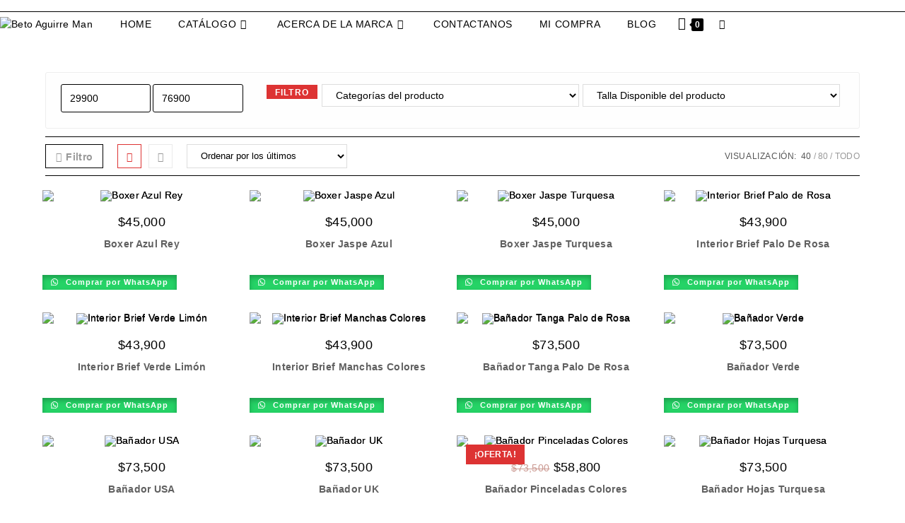

--- FILE ---
content_type: text/html; charset=UTF-8
request_url: https://betoaguirreman.com/talla-disponible/s/
body_size: 72340
content:
<!DOCTYPE html>
<html class="html" lang="es">
<head>
	<meta charset="UTF-8">
	<link rel="profile" href="https://gmpg.org/xfn/11">

	<title>S &#8211; Beto Aguirre Man</title>
<meta name='robots' content='max-image-preview:large' />
	<style>img:is([sizes="auto" i], [sizes^="auto," i]) { contain-intrinsic-size: 3000px 1500px }</style>
	<meta name="viewport" content="width=device-width, initial-scale=1"><link rel="alternate" type="application/rss+xml" title="Beto Aguirre Man &raquo; Feed" href="https://betoaguirreman.com/feed/" />
<link rel="alternate" type="application/rss+xml" title="Beto Aguirre Man &raquo; Feed de los comentarios" href="https://betoaguirreman.com/comments/feed/" />
<link rel="alternate" type="application/rss+xml" title="Beto Aguirre Man &raquo; S Talla Disponible Feed" href="https://betoaguirreman.com/talla-disponible/s/feed/" />
<script>
window._wpemojiSettings = {"baseUrl":"https:\/\/s.w.org\/images\/core\/emoji\/16.0.1\/72x72\/","ext":".png","svgUrl":"https:\/\/s.w.org\/images\/core\/emoji\/16.0.1\/svg\/","svgExt":".svg","source":{"concatemoji":"https:\/\/betoaguirreman.com\/wp-includes\/js\/wp-emoji-release.min.js?ver=6.8.3"}};
/*! This file is auto-generated */
!function(s,n){var o,i,e;function c(e){try{var t={supportTests:e,timestamp:(new Date).valueOf()};sessionStorage.setItem(o,JSON.stringify(t))}catch(e){}}function p(e,t,n){e.clearRect(0,0,e.canvas.width,e.canvas.height),e.fillText(t,0,0);var t=new Uint32Array(e.getImageData(0,0,e.canvas.width,e.canvas.height).data),a=(e.clearRect(0,0,e.canvas.width,e.canvas.height),e.fillText(n,0,0),new Uint32Array(e.getImageData(0,0,e.canvas.width,e.canvas.height).data));return t.every(function(e,t){return e===a[t]})}function u(e,t){e.clearRect(0,0,e.canvas.width,e.canvas.height),e.fillText(t,0,0);for(var n=e.getImageData(16,16,1,1),a=0;a<n.data.length;a++)if(0!==n.data[a])return!1;return!0}function f(e,t,n,a){switch(t){case"flag":return n(e,"\ud83c\udff3\ufe0f\u200d\u26a7\ufe0f","\ud83c\udff3\ufe0f\u200b\u26a7\ufe0f")?!1:!n(e,"\ud83c\udde8\ud83c\uddf6","\ud83c\udde8\u200b\ud83c\uddf6")&&!n(e,"\ud83c\udff4\udb40\udc67\udb40\udc62\udb40\udc65\udb40\udc6e\udb40\udc67\udb40\udc7f","\ud83c\udff4\u200b\udb40\udc67\u200b\udb40\udc62\u200b\udb40\udc65\u200b\udb40\udc6e\u200b\udb40\udc67\u200b\udb40\udc7f");case"emoji":return!a(e,"\ud83e\udedf")}return!1}function g(e,t,n,a){var r="undefined"!=typeof WorkerGlobalScope&&self instanceof WorkerGlobalScope?new OffscreenCanvas(300,150):s.createElement("canvas"),o=r.getContext("2d",{willReadFrequently:!0}),i=(o.textBaseline="top",o.font="600 32px Arial",{});return e.forEach(function(e){i[e]=t(o,e,n,a)}),i}function t(e){var t=s.createElement("script");t.src=e,t.defer=!0,s.head.appendChild(t)}"undefined"!=typeof Promise&&(o="wpEmojiSettingsSupports",i=["flag","emoji"],n.supports={everything:!0,everythingExceptFlag:!0},e=new Promise(function(e){s.addEventListener("DOMContentLoaded",e,{once:!0})}),new Promise(function(t){var n=function(){try{var e=JSON.parse(sessionStorage.getItem(o));if("object"==typeof e&&"number"==typeof e.timestamp&&(new Date).valueOf()<e.timestamp+604800&&"object"==typeof e.supportTests)return e.supportTests}catch(e){}return null}();if(!n){if("undefined"!=typeof Worker&&"undefined"!=typeof OffscreenCanvas&&"undefined"!=typeof URL&&URL.createObjectURL&&"undefined"!=typeof Blob)try{var e="postMessage("+g.toString()+"("+[JSON.stringify(i),f.toString(),p.toString(),u.toString()].join(",")+"));",a=new Blob([e],{type:"text/javascript"}),r=new Worker(URL.createObjectURL(a),{name:"wpTestEmojiSupports"});return void(r.onmessage=function(e){c(n=e.data),r.terminate(),t(n)})}catch(e){}c(n=g(i,f,p,u))}t(n)}).then(function(e){for(var t in e)n.supports[t]=e[t],n.supports.everything=n.supports.everything&&n.supports[t],"flag"!==t&&(n.supports.everythingExceptFlag=n.supports.everythingExceptFlag&&n.supports[t]);n.supports.everythingExceptFlag=n.supports.everythingExceptFlag&&!n.supports.flag,n.DOMReady=!1,n.readyCallback=function(){n.DOMReady=!0}}).then(function(){return e}).then(function(){var e;n.supports.everything||(n.readyCallback(),(e=n.source||{}).concatemoji?t(e.concatemoji):e.wpemoji&&e.twemoji&&(t(e.twemoji),t(e.wpemoji)))}))}((window,document),window._wpemojiSettings);
</script>

<style id='wp-emoji-styles-inline-css'>

	img.wp-smiley, img.emoji {
		display: inline !important;
		border: none !important;
		box-shadow: none !important;
		height: 1em !important;
		width: 1em !important;
		margin: 0 0.07em !important;
		vertical-align: -0.1em !important;
		background: none !important;
		padding: 0 !important;
	}
</style>
<link rel='stylesheet' id='wp-block-library-css' href='https://betoaguirreman.com/wp-includes/css/dist/block-library/style.min.css?ver=6.8.3' media='all' />
<style id='wp-block-library-theme-inline-css'>
.wp-block-audio :where(figcaption){color:#555;font-size:13px;text-align:center}.is-dark-theme .wp-block-audio :where(figcaption){color:#ffffffa6}.wp-block-audio{margin:0 0 1em}.wp-block-code{border:1px solid #ccc;border-radius:4px;font-family:Menlo,Consolas,monaco,monospace;padding:.8em 1em}.wp-block-embed :where(figcaption){color:#555;font-size:13px;text-align:center}.is-dark-theme .wp-block-embed :where(figcaption){color:#ffffffa6}.wp-block-embed{margin:0 0 1em}.blocks-gallery-caption{color:#555;font-size:13px;text-align:center}.is-dark-theme .blocks-gallery-caption{color:#ffffffa6}:root :where(.wp-block-image figcaption){color:#555;font-size:13px;text-align:center}.is-dark-theme :root :where(.wp-block-image figcaption){color:#ffffffa6}.wp-block-image{margin:0 0 1em}.wp-block-pullquote{border-bottom:4px solid;border-top:4px solid;color:currentColor;margin-bottom:1.75em}.wp-block-pullquote cite,.wp-block-pullquote footer,.wp-block-pullquote__citation{color:currentColor;font-size:.8125em;font-style:normal;text-transform:uppercase}.wp-block-quote{border-left:.25em solid;margin:0 0 1.75em;padding-left:1em}.wp-block-quote cite,.wp-block-quote footer{color:currentColor;font-size:.8125em;font-style:normal;position:relative}.wp-block-quote:where(.has-text-align-right){border-left:none;border-right:.25em solid;padding-left:0;padding-right:1em}.wp-block-quote:where(.has-text-align-center){border:none;padding-left:0}.wp-block-quote.is-large,.wp-block-quote.is-style-large,.wp-block-quote:where(.is-style-plain){border:none}.wp-block-search .wp-block-search__label{font-weight:700}.wp-block-search__button{border:1px solid #ccc;padding:.375em .625em}:where(.wp-block-group.has-background){padding:1.25em 2.375em}.wp-block-separator.has-css-opacity{opacity:.4}.wp-block-separator{border:none;border-bottom:2px solid;margin-left:auto;margin-right:auto}.wp-block-separator.has-alpha-channel-opacity{opacity:1}.wp-block-separator:not(.is-style-wide):not(.is-style-dots){width:100px}.wp-block-separator.has-background:not(.is-style-dots){border-bottom:none;height:1px}.wp-block-separator.has-background:not(.is-style-wide):not(.is-style-dots){height:2px}.wp-block-table{margin:0 0 1em}.wp-block-table td,.wp-block-table th{word-break:normal}.wp-block-table :where(figcaption){color:#555;font-size:13px;text-align:center}.is-dark-theme .wp-block-table :where(figcaption){color:#ffffffa6}.wp-block-video :where(figcaption){color:#555;font-size:13px;text-align:center}.is-dark-theme .wp-block-video :where(figcaption){color:#ffffffa6}.wp-block-video{margin:0 0 1em}:root :where(.wp-block-template-part.has-background){margin-bottom:0;margin-top:0;padding:1.25em 2.375em}
</style>
<style id='classic-theme-styles-inline-css'>
/*! This file is auto-generated */
.wp-block-button__link{color:#fff;background-color:#32373c;border-radius:9999px;box-shadow:none;text-decoration:none;padding:calc(.667em + 2px) calc(1.333em + 2px);font-size:1.125em}.wp-block-file__button{background:#32373c;color:#fff;text-decoration:none}
</style>
<style id='global-styles-inline-css'>
:root{--wp--preset--aspect-ratio--square: 1;--wp--preset--aspect-ratio--4-3: 4/3;--wp--preset--aspect-ratio--3-4: 3/4;--wp--preset--aspect-ratio--3-2: 3/2;--wp--preset--aspect-ratio--2-3: 2/3;--wp--preset--aspect-ratio--16-9: 16/9;--wp--preset--aspect-ratio--9-16: 9/16;--wp--preset--color--black: #000000;--wp--preset--color--cyan-bluish-gray: #abb8c3;--wp--preset--color--white: #ffffff;--wp--preset--color--pale-pink: #f78da7;--wp--preset--color--vivid-red: #cf2e2e;--wp--preset--color--luminous-vivid-orange: #ff6900;--wp--preset--color--luminous-vivid-amber: #fcb900;--wp--preset--color--light-green-cyan: #7bdcb5;--wp--preset--color--vivid-green-cyan: #00d084;--wp--preset--color--pale-cyan-blue: #8ed1fc;--wp--preset--color--vivid-cyan-blue: #0693e3;--wp--preset--color--vivid-purple: #9b51e0;--wp--preset--gradient--vivid-cyan-blue-to-vivid-purple: linear-gradient(135deg,rgba(6,147,227,1) 0%,rgb(155,81,224) 100%);--wp--preset--gradient--light-green-cyan-to-vivid-green-cyan: linear-gradient(135deg,rgb(122,220,180) 0%,rgb(0,208,130) 100%);--wp--preset--gradient--luminous-vivid-amber-to-luminous-vivid-orange: linear-gradient(135deg,rgba(252,185,0,1) 0%,rgba(255,105,0,1) 100%);--wp--preset--gradient--luminous-vivid-orange-to-vivid-red: linear-gradient(135deg,rgba(255,105,0,1) 0%,rgb(207,46,46) 100%);--wp--preset--gradient--very-light-gray-to-cyan-bluish-gray: linear-gradient(135deg,rgb(238,238,238) 0%,rgb(169,184,195) 100%);--wp--preset--gradient--cool-to-warm-spectrum: linear-gradient(135deg,rgb(74,234,220) 0%,rgb(151,120,209) 20%,rgb(207,42,186) 40%,rgb(238,44,130) 60%,rgb(251,105,98) 80%,rgb(254,248,76) 100%);--wp--preset--gradient--blush-light-purple: linear-gradient(135deg,rgb(255,206,236) 0%,rgb(152,150,240) 100%);--wp--preset--gradient--blush-bordeaux: linear-gradient(135deg,rgb(254,205,165) 0%,rgb(254,45,45) 50%,rgb(107,0,62) 100%);--wp--preset--gradient--luminous-dusk: linear-gradient(135deg,rgb(255,203,112) 0%,rgb(199,81,192) 50%,rgb(65,88,208) 100%);--wp--preset--gradient--pale-ocean: linear-gradient(135deg,rgb(255,245,203) 0%,rgb(182,227,212) 50%,rgb(51,167,181) 100%);--wp--preset--gradient--electric-grass: linear-gradient(135deg,rgb(202,248,128) 0%,rgb(113,206,126) 100%);--wp--preset--gradient--midnight: linear-gradient(135deg,rgb(2,3,129) 0%,rgb(40,116,252) 100%);--wp--preset--font-size--small: 13px;--wp--preset--font-size--medium: 20px;--wp--preset--font-size--large: 36px;--wp--preset--font-size--x-large: 42px;--wp--preset--spacing--20: 0.44rem;--wp--preset--spacing--30: 0.67rem;--wp--preset--spacing--40: 1rem;--wp--preset--spacing--50: 1.5rem;--wp--preset--spacing--60: 2.25rem;--wp--preset--spacing--70: 3.38rem;--wp--preset--spacing--80: 5.06rem;--wp--preset--shadow--natural: 6px 6px 9px rgba(0, 0, 0, 0.2);--wp--preset--shadow--deep: 12px 12px 50px rgba(0, 0, 0, 0.4);--wp--preset--shadow--sharp: 6px 6px 0px rgba(0, 0, 0, 0.2);--wp--preset--shadow--outlined: 6px 6px 0px -3px rgba(255, 255, 255, 1), 6px 6px rgba(0, 0, 0, 1);--wp--preset--shadow--crisp: 6px 6px 0px rgba(0, 0, 0, 1);}:where(.is-layout-flex){gap: 0.5em;}:where(.is-layout-grid){gap: 0.5em;}body .is-layout-flex{display: flex;}.is-layout-flex{flex-wrap: wrap;align-items: center;}.is-layout-flex > :is(*, div){margin: 0;}body .is-layout-grid{display: grid;}.is-layout-grid > :is(*, div){margin: 0;}:where(.wp-block-columns.is-layout-flex){gap: 2em;}:where(.wp-block-columns.is-layout-grid){gap: 2em;}:where(.wp-block-post-template.is-layout-flex){gap: 1.25em;}:where(.wp-block-post-template.is-layout-grid){gap: 1.25em;}.has-black-color{color: var(--wp--preset--color--black) !important;}.has-cyan-bluish-gray-color{color: var(--wp--preset--color--cyan-bluish-gray) !important;}.has-white-color{color: var(--wp--preset--color--white) !important;}.has-pale-pink-color{color: var(--wp--preset--color--pale-pink) !important;}.has-vivid-red-color{color: var(--wp--preset--color--vivid-red) !important;}.has-luminous-vivid-orange-color{color: var(--wp--preset--color--luminous-vivid-orange) !important;}.has-luminous-vivid-amber-color{color: var(--wp--preset--color--luminous-vivid-amber) !important;}.has-light-green-cyan-color{color: var(--wp--preset--color--light-green-cyan) !important;}.has-vivid-green-cyan-color{color: var(--wp--preset--color--vivid-green-cyan) !important;}.has-pale-cyan-blue-color{color: var(--wp--preset--color--pale-cyan-blue) !important;}.has-vivid-cyan-blue-color{color: var(--wp--preset--color--vivid-cyan-blue) !important;}.has-vivid-purple-color{color: var(--wp--preset--color--vivid-purple) !important;}.has-black-background-color{background-color: var(--wp--preset--color--black) !important;}.has-cyan-bluish-gray-background-color{background-color: var(--wp--preset--color--cyan-bluish-gray) !important;}.has-white-background-color{background-color: var(--wp--preset--color--white) !important;}.has-pale-pink-background-color{background-color: var(--wp--preset--color--pale-pink) !important;}.has-vivid-red-background-color{background-color: var(--wp--preset--color--vivid-red) !important;}.has-luminous-vivid-orange-background-color{background-color: var(--wp--preset--color--luminous-vivid-orange) !important;}.has-luminous-vivid-amber-background-color{background-color: var(--wp--preset--color--luminous-vivid-amber) !important;}.has-light-green-cyan-background-color{background-color: var(--wp--preset--color--light-green-cyan) !important;}.has-vivid-green-cyan-background-color{background-color: var(--wp--preset--color--vivid-green-cyan) !important;}.has-pale-cyan-blue-background-color{background-color: var(--wp--preset--color--pale-cyan-blue) !important;}.has-vivid-cyan-blue-background-color{background-color: var(--wp--preset--color--vivid-cyan-blue) !important;}.has-vivid-purple-background-color{background-color: var(--wp--preset--color--vivid-purple) !important;}.has-black-border-color{border-color: var(--wp--preset--color--black) !important;}.has-cyan-bluish-gray-border-color{border-color: var(--wp--preset--color--cyan-bluish-gray) !important;}.has-white-border-color{border-color: var(--wp--preset--color--white) !important;}.has-pale-pink-border-color{border-color: var(--wp--preset--color--pale-pink) !important;}.has-vivid-red-border-color{border-color: var(--wp--preset--color--vivid-red) !important;}.has-luminous-vivid-orange-border-color{border-color: var(--wp--preset--color--luminous-vivid-orange) !important;}.has-luminous-vivid-amber-border-color{border-color: var(--wp--preset--color--luminous-vivid-amber) !important;}.has-light-green-cyan-border-color{border-color: var(--wp--preset--color--light-green-cyan) !important;}.has-vivid-green-cyan-border-color{border-color: var(--wp--preset--color--vivid-green-cyan) !important;}.has-pale-cyan-blue-border-color{border-color: var(--wp--preset--color--pale-cyan-blue) !important;}.has-vivid-cyan-blue-border-color{border-color: var(--wp--preset--color--vivid-cyan-blue) !important;}.has-vivid-purple-border-color{border-color: var(--wp--preset--color--vivid-purple) !important;}.has-vivid-cyan-blue-to-vivid-purple-gradient-background{background: var(--wp--preset--gradient--vivid-cyan-blue-to-vivid-purple) !important;}.has-light-green-cyan-to-vivid-green-cyan-gradient-background{background: var(--wp--preset--gradient--light-green-cyan-to-vivid-green-cyan) !important;}.has-luminous-vivid-amber-to-luminous-vivid-orange-gradient-background{background: var(--wp--preset--gradient--luminous-vivid-amber-to-luminous-vivid-orange) !important;}.has-luminous-vivid-orange-to-vivid-red-gradient-background{background: var(--wp--preset--gradient--luminous-vivid-orange-to-vivid-red) !important;}.has-very-light-gray-to-cyan-bluish-gray-gradient-background{background: var(--wp--preset--gradient--very-light-gray-to-cyan-bluish-gray) !important;}.has-cool-to-warm-spectrum-gradient-background{background: var(--wp--preset--gradient--cool-to-warm-spectrum) !important;}.has-blush-light-purple-gradient-background{background: var(--wp--preset--gradient--blush-light-purple) !important;}.has-blush-bordeaux-gradient-background{background: var(--wp--preset--gradient--blush-bordeaux) !important;}.has-luminous-dusk-gradient-background{background: var(--wp--preset--gradient--luminous-dusk) !important;}.has-pale-ocean-gradient-background{background: var(--wp--preset--gradient--pale-ocean) !important;}.has-electric-grass-gradient-background{background: var(--wp--preset--gradient--electric-grass) !important;}.has-midnight-gradient-background{background: var(--wp--preset--gradient--midnight) !important;}.has-small-font-size{font-size: var(--wp--preset--font-size--small) !important;}.has-medium-font-size{font-size: var(--wp--preset--font-size--medium) !important;}.has-large-font-size{font-size: var(--wp--preset--font-size--large) !important;}.has-x-large-font-size{font-size: var(--wp--preset--font-size--x-large) !important;}
:where(.wp-block-post-template.is-layout-flex){gap: 1.25em;}:where(.wp-block-post-template.is-layout-grid){gap: 1.25em;}
:where(.wp-block-columns.is-layout-flex){gap: 2em;}:where(.wp-block-columns.is-layout-grid){gap: 2em;}
:root :where(.wp-block-pullquote){font-size: 1.5em;line-height: 1.6;}
</style>
<link rel='stylesheet' id='woof-css' href='https://betoaguirreman.com/wp-content/plugins/woocommerce-products-filter/css/front.css?ver=1.3.7.3' media='all' />
<style id='woof-inline-css'>

.woof_products_top_panel li span, .woof_products_top_panel2 li span{background: url(https://betoaguirreman.com/wp-content/plugins/woocommerce-products-filter/img/delete.png);background-size: 14px 14px;background-repeat: no-repeat;background-position: right;}
.woof_edit_view{
                    display: none;
                }

</style>
<link rel='stylesheet' id='chosen-drop-down-css' href='https://betoaguirreman.com/wp-content/plugins/woocommerce-products-filter/js/chosen/chosen.min.css?ver=1.3.7.3' media='all' />
<link rel='stylesheet' id='woof_by_author_html_items-css' href='https://betoaguirreman.com/wp-content/plugins/woocommerce-products-filter/ext/by_author/css/by_author.css?ver=1.3.7.3' media='all' />
<link rel='stylesheet' id='woof_by_instock_html_items-css' href='https://betoaguirreman.com/wp-content/plugins/woocommerce-products-filter/ext/by_instock/css/by_instock.css?ver=1.3.7.3' media='all' />
<link rel='stylesheet' id='woof_by_onsales_html_items-css' href='https://betoaguirreman.com/wp-content/plugins/woocommerce-products-filter/ext/by_onsales/css/by_onsales.css?ver=1.3.7.3' media='all' />
<link rel='stylesheet' id='woof_by_text_html_items-css' href='https://betoaguirreman.com/wp-content/plugins/woocommerce-products-filter/ext/by_text/assets/css/front.css?ver=1.3.7.3' media='all' />
<link rel='stylesheet' id='woof_label_html_items-css' href='https://betoaguirreman.com/wp-content/plugins/woocommerce-products-filter/ext/label/css/html_types/label.css?ver=1.3.7.3' media='all' />
<link rel='stylesheet' id='woof_select_radio_check_html_items-css' href='https://betoaguirreman.com/wp-content/plugins/woocommerce-products-filter/ext/select_radio_check/css/html_types/select_radio_check.css?ver=1.3.7.3' media='all' />
<link rel='stylesheet' id='woof_sd_html_items_checkbox-css' href='https://betoaguirreman.com/wp-content/plugins/woocommerce-products-filter/ext/smart_designer/css/elements/checkbox.css?ver=1.3.7.3' media='all' />
<link rel='stylesheet' id='woof_sd_html_items_radio-css' href='https://betoaguirreman.com/wp-content/plugins/woocommerce-products-filter/ext/smart_designer/css/elements/radio.css?ver=1.3.7.3' media='all' />
<link rel='stylesheet' id='woof_sd_html_items_switcher-css' href='https://betoaguirreman.com/wp-content/plugins/woocommerce-products-filter/ext/smart_designer/css/elements/switcher.css?ver=1.3.7.3' media='all' />
<link rel='stylesheet' id='woof_sd_html_items_color-css' href='https://betoaguirreman.com/wp-content/plugins/woocommerce-products-filter/ext/smart_designer/css/elements/color.css?ver=1.3.7.3' media='all' />
<link rel='stylesheet' id='woof_sd_html_items_tooltip-css' href='https://betoaguirreman.com/wp-content/plugins/woocommerce-products-filter/ext/smart_designer/css/tooltip.css?ver=1.3.7.3' media='all' />
<link rel='stylesheet' id='woof_sd_html_items_front-css' href='https://betoaguirreman.com/wp-content/plugins/woocommerce-products-filter/ext/smart_designer/css/front.css?ver=1.3.7.3' media='all' />
<link rel='stylesheet' id='woof-switcher23-css' href='https://betoaguirreman.com/wp-content/plugins/woocommerce-products-filter/css/switcher.css?ver=1.3.7.3' media='all' />
<style id='woocommerce-inline-inline-css'>
.woocommerce form .form-row .required { visibility: hidden; }
</style>
<link rel='stylesheet' id='wa_order_style-css' href='https://betoaguirreman.com/wp-content/plugins/oneclick-whatsapp-order/assets/css/main-style.css?ver=1.0.9' media='all' />
<link rel='stylesheet' id='hostinger-reach-subscription-block-css' href='https://betoaguirreman.com/wp-content/plugins/hostinger-reach/frontend/dist/blocks/subscription.css?ver=1764254399' media='all' />
<link rel='stylesheet' id='brands-styles-css' href='https://betoaguirreman.com/wp-content/plugins/woocommerce/assets/css/brands.css?ver=10.3.6' media='all' />
<link rel='stylesheet' id='oceanwp-woo-mini-cart-css' href='https://betoaguirreman.com/wp-content/themes/oceanwp/assets/css/woo/woo-mini-cart.min.css?ver=6.8.3' media='all' />
<link rel='stylesheet' id='font-awesome-css' href='https://betoaguirreman.com/wp-content/themes/oceanwp/assets/fonts/fontawesome/css/all.min.css?ver=6.7.2' media='all' />
<link rel='stylesheet' id='simple-line-icons-css' href='https://betoaguirreman.com/wp-content/themes/oceanwp/assets/css/third/simple-line-icons.min.css?ver=2.4.0' media='all' />
<link rel='stylesheet' id='oceanwp-style-css' href='https://betoaguirreman.com/wp-content/themes/oceanwp/assets/css/style.min.css?ver=4.1.3' media='all' />
<link rel='stylesheet' id='oceanwp-woocommerce-css' href='https://betoaguirreman.com/wp-content/themes/oceanwp/assets/css/woo/woocommerce.min.css?ver=6.8.3' media='all' />
<link rel='stylesheet' id='oceanwp-woo-star-font-css' href='https://betoaguirreman.com/wp-content/themes/oceanwp/assets/css/woo/woo-star-font.min.css?ver=6.8.3' media='all' />
<link rel='stylesheet' id='oceanwp-woo-quick-view-css' href='https://betoaguirreman.com/wp-content/themes/oceanwp/assets/css/woo/woo-quick-view.min.css?ver=6.8.3' media='all' />
<script type="text/template" id="tmpl-variation-template">
	<div class="woocommerce-variation-description">{{{ data.variation.variation_description }}}</div>
	<div class="woocommerce-variation-price">{{{ data.variation.price_html }}}</div>
	<div class="woocommerce-variation-availability">{{{ data.variation.availability_html }}}</div>
</script>
<script type="text/template" id="tmpl-unavailable-variation-template">
	<p role="alert">Lo siento, este producto no está disponible. Por favor, elige otra combinación.</p>
</script>
<script id="woof-husky-js-extra">
var woof_husky_txt = {"ajax_url":"https:\/\/betoaguirreman.com\/wp-admin\/admin-ajax.php","plugin_uri":"https:\/\/betoaguirreman.com\/wp-content\/plugins\/woocommerce-products-filter\/ext\/by_text\/","loader":"https:\/\/betoaguirreman.com\/wp-content\/plugins\/woocommerce-products-filter\/ext\/by_text\/assets\/img\/ajax-loader.gif","not_found":"Nothing found!","prev":"Prev","next":"Siguiente","site_link":"https:\/\/betoaguirreman.com","default_data":{"placeholder":"","behavior":"title","search_by_full_word":0,"autocomplete":1,"how_to_open_links":0,"taxonomy_compatibility":0,"sku_compatibility":0,"custom_fields":"","search_desc_variant":0,"view_text_length":10,"min_symbols":3,"max_posts":10,"image":"","notes_for_customer":"","template":"default","max_open_height":300,"page":0}};
</script>
<script src="https://betoaguirreman.com/wp-content/plugins/woocommerce-products-filter/ext/by_text/assets/js/husky.js?ver=1.3.7.3" id="woof-husky-js"></script>
<script src="https://betoaguirreman.com/wp-includes/js/jquery/jquery.min.js?ver=3.7.1" id="jquery-core-js"></script>
<script src="https://betoaguirreman.com/wp-includes/js/jquery/jquery-migrate.min.js?ver=3.4.1" id="jquery-migrate-js"></script>
<script src="https://betoaguirreman.com/wp-content/plugins/woocommerce/assets/js/jquery-blockui/jquery.blockUI.min.js?ver=2.7.0-wc.10.3.6" id="wc-jquery-blockui-js" defer data-wp-strategy="defer"></script>
<script id="wc-add-to-cart-js-extra">
var wc_add_to_cart_params = {"ajax_url":"\/wp-admin\/admin-ajax.php","wc_ajax_url":"\/?wc-ajax=%%endpoint%%","i18n_view_cart":"Ver carrito","cart_url":"https:\/\/betoaguirreman.com\/mi-compra\/","is_cart":"","cart_redirect_after_add":"no"};
</script>
<script src="https://betoaguirreman.com/wp-content/plugins/woocommerce/assets/js/frontend/add-to-cart.min.js?ver=10.3.6" id="wc-add-to-cart-js" defer data-wp-strategy="defer"></script>
<script src="https://betoaguirreman.com/wp-content/plugins/woocommerce/assets/js/js-cookie/js.cookie.min.js?ver=2.1.4-wc.10.3.6" id="wc-js-cookie-js" defer data-wp-strategy="defer"></script>
<script id="woocommerce-js-extra">
var woocommerce_params = {"ajax_url":"\/wp-admin\/admin-ajax.php","wc_ajax_url":"\/?wc-ajax=%%endpoint%%","i18n_password_show":"Mostrar contrase\u00f1a","i18n_password_hide":"Ocultar contrase\u00f1a"};
</script>
<script src="https://betoaguirreman.com/wp-content/plugins/woocommerce/assets/js/frontend/woocommerce.min.js?ver=10.3.6" id="woocommerce-js" defer data-wp-strategy="defer"></script>
<script id="kk-script-js-extra">
var fetchCartItems = {"ajax_url":"https:\/\/betoaguirreman.com\/wp-admin\/admin-ajax.php","action":"kk_wc_fetchcartitems","nonce":"8030cdb989","currency":"COP"};
</script>
<script src="https://betoaguirreman.com/wp-content/plugins/kliken-marketing-for-google/assets/kk-script.js?ver=6.8.3" id="kk-script-js"></script>
<script src="https://betoaguirreman.com/wp-includes/js/underscore.min.js?ver=1.13.7" id="underscore-js"></script>
<script id="wp-util-js-extra">
var _wpUtilSettings = {"ajax":{"url":"\/wp-admin\/admin-ajax.php"}};
</script>
<script src="https://betoaguirreman.com/wp-includes/js/wp-util.min.js?ver=6.8.3" id="wp-util-js"></script>
<script id="wc-add-to-cart-variation-js-extra">
var wc_add_to_cart_variation_params = {"wc_ajax_url":"\/?wc-ajax=%%endpoint%%","i18n_no_matching_variations_text":"Lo siento, no hay productos que igualen tu selecci\u00f3n. Por favor, escoge una combinaci\u00f3n diferente.","i18n_make_a_selection_text":"Elige las opciones del producto antes de a\u00f1adir este producto a tu carrito.","i18n_unavailable_text":"Lo siento, este producto no est\u00e1 disponible. Por favor, elige otra combinaci\u00f3n.","i18n_reset_alert_text":"Se ha restablecido tu selecci\u00f3n. Por favor, elige alguna opci\u00f3n del producto antes de poder a\u00f1adir este producto a tu carrito."};
</script>
<script src="https://betoaguirreman.com/wp-content/plugins/woocommerce/assets/js/frontend/add-to-cart-variation.min.js?ver=10.3.6" id="wc-add-to-cart-variation-js" defer data-wp-strategy="defer"></script>
<script src="https://betoaguirreman.com/wp-content/plugins/woocommerce/assets/js/flexslider/jquery.flexslider.min.js?ver=2.7.2-wc.10.3.6" id="wc-flexslider-js" defer data-wp-strategy="defer"></script>
<script id="wc-cart-fragments-js-extra">
var wc_cart_fragments_params = {"ajax_url":"\/wp-admin\/admin-ajax.php","wc_ajax_url":"\/?wc-ajax=%%endpoint%%","cart_hash_key":"wc_cart_hash_0c8e508d236ffb0596019a93a51c2c14","fragment_name":"wc_fragments_0c8e508d236ffb0596019a93a51c2c14","request_timeout":"5000"};
</script>
<script src="https://betoaguirreman.com/wp-content/plugins/woocommerce/assets/js/frontend/cart-fragments.min.js?ver=10.3.6" id="wc-cart-fragments-js" defer data-wp-strategy="defer"></script>
<link rel="https://api.w.org/" href="https://betoaguirreman.com/wp-json/" /><link rel="EditURI" type="application/rsd+xml" title="RSD" href="https://betoaguirreman.com/xmlrpc.php?rsd" />
<meta name="generator" content="WordPress 6.8.3" />
<meta name="generator" content="WooCommerce 10.3.6" />
	<style>
		#sendbtn,
		#sendbtn2,
		.wa-order-button,
		.gdpr_wa_button_input,
		a.wa-order-checkout,
		a.wa-order-thankyou,
		.shortcode_wa_button,
		.shortcode_wa_button_nt,
		.floating_button {
			-webkit-box-shadow: inset 0px 4px 7px 0px rgba(0,0,0,0.25) !important;
			-moz-box-shadow: inset 0px 4px 7px 0px rgba(0,0,0,0.25) !important;
			box-shadow: inset 0px 4px 7px 0px rgba(0,0,0,0.25) !important;
		}

		#sendbtn:hover,
		#sendbtn2:hover,
		.wa-order-button:hover,
		.gdpr_wa_button_input:hover,
		a.wa-order-checkout:hover,
		a.wa-order-thankyou:hover,
		.shortcode_wa_button:hover,
		.shortcode_wa_button_nt:hover,
		.floating_button:hover {
			-webkit-box-shadow: inset 0px 4px 7px 0px rgba(0,0,0,0.25) !important;
			-moz-box-shadow: inset 0px 4px 7px 0px rgba(0,0,0,0.25) !important;
			box-shadow: inset 0px 4px 7px 0px rgba(0,0,0,0.25) !important;
		}
	</style>
	<style>
		.floating_button {
			margin-top: px !important;
			margin-right: px !important;
			margin-bottom: px !important;
			margin-left: px !important;

			padding-top: px !important;
			padding-right: px !important;
			padding-bottom: px !important;
			padding-left: px !important;

			position: fixed !important;
			width: 60px !important;
			height: 60px !important;
			bottom: 20px !important;
			background-color: #25D366 !important;
			color: #ffffff !important;
			border-radius: 50% !important;
			display: flex !important;
			align-items: center !important;
			justify-content: center !important;
			box-shadow: 0 8px 25px -5px rgba(45, 62, 79, .3) !important;
			z-index: 9999999 !important;
			text-decoration: none !important;
			: 20px !important;
		}

		/* Hide the old :before pseudo-element to prevent duplicate icons */
		.floating_button:before {
			display: none !important;
			content: none !important;
		}

		.floating_button_icon {
			display: block !important;
			width: 30px !important;
			height: 30px !important;
			margin-top: px !important;
			margin-right: px !important;
			margin-bottom: px !important;
			margin-left: px !important;
			padding-top: px !important;
			padding-right: px !important;
			padding-bottom: px !important;
			padding-left: px !important;
			background-image: url('data:image/svg+xml;utf8,<svg xmlns="http://www.w3.org/2000/svg" viewBox="0 0 24 24" width="30px" height="30px"><path fill="%23fff" d="M3.516 3.516c4.686-4.686 12.284-4.686 16.97 0 4.686 4.686 4.686 12.283 0 16.97a12.004 12.004 0 01-13.754 2.299l-5.814.735a.392.392 0 01-.438-.44l.748-5.788A12.002 12.002 0 013.517 3.517zm3.61 17.043l.3.158a9.846 9.846 0 0011.534-1.758c3.843-3.843 3.843-10.074 0-13.918-3.843-3.843-10.075-3.843-13.918 0a9.846 9.846 0 00-1.747 11.554l.16.303-.51 3.942a.196.196 0 00.219.22l3.961-.501zm6.534-7.003l-.933 1.164a9.843 9.843 0 01-3.497-3.495l1.166-.933a.792.792 0 00.23-.94L9.561 6.96a.793.793 0 00-.924-.445 1291.6 1291.6 0 00-2.023.524.797.797 0 00-.588.88 11.754 11.754 0 0010.005 10.005.797.797 0 00.88-.587l.525-2.023a.793.793 0 00-.445-.923L14.6 13.327a.792.792 0 00-.94.23z"/></svg>') !important;
			background-repeat: no-repeat !important;
			background-position: center !important;
			background-size: contain !important;
		}

		.label-container {
			position: fixed !important;
			bottom: 33px !important;
			display: table !important;
			visibility: hidden !important;
			z-index: 9999999 !important;
		}

		.label-text {
			color: #43474e !important;
			background: #f5f7f9 !important;
			display: inline-block !important;
			padding: 7px !important;
			border-radius: 3px !important;
			font-size: 14px !important;
			bottom: 15px !important;
		}

		a.floating_button:hover div.label-container,
		a.floating_button:hover div.label-text {
			visibility: visible !important;
			opacity: 1 !important;
		}

		@media only screen and (max-width: 480px) {
			.floating_button {
				bottom: 10px !important;
				: 10px !important;
			}
		}
	</style>
			<style>
			.add_to_cart_button,
			.ajax_add_to_cart {
				display: none !important;
			}

			.wa-shop-button {
				display: inline-block !important;
			}
		</style>
	<noscript><style>.woocommerce-product-gallery{ opacity: 1 !important; }</style></noscript>
	<meta name="generator" content="Elementor 3.33.3; features: additional_custom_breakpoints; settings: css_print_method-external, google_font-enabled, font_display-auto">
			<style>
				.e-con.e-parent:nth-of-type(n+4):not(.e-lazyloaded):not(.e-no-lazyload),
				.e-con.e-parent:nth-of-type(n+4):not(.e-lazyloaded):not(.e-no-lazyload) * {
					background-image: none !important;
				}
				@media screen and (max-height: 1024px) {
					.e-con.e-parent:nth-of-type(n+3):not(.e-lazyloaded):not(.e-no-lazyload),
					.e-con.e-parent:nth-of-type(n+3):not(.e-lazyloaded):not(.e-no-lazyload) * {
						background-image: none !important;
					}
				}
				@media screen and (max-height: 640px) {
					.e-con.e-parent:nth-of-type(n+2):not(.e-lazyloaded):not(.e-no-lazyload),
					.e-con.e-parent:nth-of-type(n+2):not(.e-lazyloaded):not(.e-no-lazyload) * {
						background-image: none !important;
					}
				}
			</style>
			<link rel="icon" href="https://betoaguirreman.com/wp-content/uploads/2024/10/cropped-banner-web-32x32.jpg" sizes="32x32" />
<link rel="icon" href="https://betoaguirreman.com/wp-content/uploads/2024/10/cropped-banner-web-192x192.jpg" sizes="192x192" />
<link rel="apple-touch-icon" href="https://betoaguirreman.com/wp-content/uploads/2024/10/cropped-banner-web-180x180.jpg" />
<meta name="msapplication-TileImage" content="https://betoaguirreman.com/wp-content/uploads/2024/10/cropped-banner-web-270x270.jpg" />
<!-- OceanWP CSS -->
<style type="text/css">
/* Colors */.woocommerce-MyAccount-navigation ul li a:before,.woocommerce-checkout .woocommerce-info a,.woocommerce-checkout #payment ul.payment_methods .wc_payment_method>input[type=radio]:first-child:checked+label:before,.woocommerce-checkout #payment .payment_method_paypal .about_paypal,.woocommerce ul.products li.product li.category a:hover,.woocommerce ul.products li.product .button:hover,.woocommerce ul.products li.product .product-inner .added_to_cart:hover,.product_meta .posted_in a:hover,.product_meta .tagged_as a:hover,.woocommerce div.product .woocommerce-tabs ul.tabs li a:hover,.woocommerce div.product .woocommerce-tabs ul.tabs li.active a,.woocommerce .oceanwp-grid-list a.active,.woocommerce .oceanwp-grid-list a:hover,.woocommerce .oceanwp-off-canvas-filter:hover,.widget_shopping_cart ul.cart_list li .owp-grid-wrap .owp-grid a.remove:hover,.widget_product_categories li a:hover ~ .count,.widget_layered_nav li a:hover ~ .count,.woocommerce ul.products li.product:not(.product-category) .woo-entry-buttons li a:hover,a:hover,a.light:hover,.theme-heading .text::before,.theme-heading .text::after,#top-bar-content >a:hover,#top-bar-social li.oceanwp-email a:hover,#site-navigation-wrap .dropdown-menu >li >a:hover,#site-header.medium-header #medium-searchform button:hover,.oceanwp-mobile-menu-icon a:hover,.blog-entry.post .blog-entry-header .entry-title a:hover,.blog-entry.post .blog-entry-readmore a:hover,.blog-entry.thumbnail-entry .blog-entry-category a,ul.meta li a:hover,.dropcap,.single nav.post-navigation .nav-links .title,body .related-post-title a:hover,body #wp-calendar caption,body .contact-info-widget.default i,body .contact-info-widget.big-icons i,body .custom-links-widget .oceanwp-custom-links li a:hover,body .custom-links-widget .oceanwp-custom-links li a:hover:before,body .posts-thumbnails-widget li a:hover,body .social-widget li.oceanwp-email a:hover,.comment-author .comment-meta .comment-reply-link,#respond #cancel-comment-reply-link:hover,#footer-widgets .footer-box a:hover,#footer-bottom a:hover,#footer-bottom #footer-bottom-menu a:hover,.sidr a:hover,.sidr-class-dropdown-toggle:hover,.sidr-class-menu-item-has-children.active >a,.sidr-class-menu-item-has-children.active >a >.sidr-class-dropdown-toggle,input[type=checkbox]:checked:before{color:#000000}.woocommerce .oceanwp-grid-list a.active .owp-icon use,.woocommerce .oceanwp-grid-list a:hover .owp-icon use,.single nav.post-navigation .nav-links .title .owp-icon use,.blog-entry.post .blog-entry-readmore a:hover .owp-icon use,body .contact-info-widget.default .owp-icon use,body .contact-info-widget.big-icons .owp-icon use{stroke:#000000}.woocommerce div.product div.images .open-image,.wcmenucart-details.count,.woocommerce-message a,.woocommerce-error a,.woocommerce-info a,.woocommerce .widget_price_filter .ui-slider .ui-slider-handle,.woocommerce .widget_price_filter .ui-slider .ui-slider-range,.owp-product-nav li a.owp-nav-link:hover,.woocommerce div.product.owp-tabs-layout-vertical .woocommerce-tabs ul.tabs li a:after,.woocommerce .widget_product_categories li.current-cat >a ~ .count,.woocommerce .widget_product_categories li.current-cat >a:before,.woocommerce .widget_layered_nav li.chosen a ~ .count,.woocommerce .widget_layered_nav li.chosen a:before,#owp-checkout-timeline .active .timeline-wrapper,.bag-style:hover .wcmenucart-cart-icon .wcmenucart-count,.show-cart .wcmenucart-cart-icon .wcmenucart-count,.woocommerce ul.products li.product:not(.product-category) .image-wrap .button,input[type="button"],input[type="reset"],input[type="submit"],button[type="submit"],.button,#site-navigation-wrap .dropdown-menu >li.btn >a >span,.thumbnail:hover i,.thumbnail:hover .link-post-svg-icon,.post-quote-content,.omw-modal .omw-close-modal,body .contact-info-widget.big-icons li:hover i,body .contact-info-widget.big-icons li:hover .owp-icon,body div.wpforms-container-full .wpforms-form input[type=submit],body div.wpforms-container-full .wpforms-form button[type=submit],body div.wpforms-container-full .wpforms-form .wpforms-page-button,.woocommerce-cart .wp-element-button,.woocommerce-checkout .wp-element-button,.wp-block-button__link{background-color:#000000}.current-shop-items-dropdown{border-top-color:#000000}.woocommerce div.product .woocommerce-tabs ul.tabs li.active a{border-bottom-color:#000000}.wcmenucart-details.count:before{border-color:#000000}.woocommerce ul.products li.product .button:hover{border-color:#000000}.woocommerce ul.products li.product .product-inner .added_to_cart:hover{border-color:#000000}.woocommerce div.product .woocommerce-tabs ul.tabs li.active a{border-color:#000000}.woocommerce .oceanwp-grid-list a.active{border-color:#000000}.woocommerce .oceanwp-grid-list a:hover{border-color:#000000}.woocommerce .oceanwp-off-canvas-filter:hover{border-color:#000000}.owp-product-nav li a.owp-nav-link:hover{border-color:#000000}.widget_shopping_cart_content .buttons .button:first-child:hover{border-color:#000000}.widget_shopping_cart ul.cart_list li .owp-grid-wrap .owp-grid a.remove:hover{border-color:#000000}.widget_product_categories li a:hover ~ .count{border-color:#000000}.woocommerce .widget_product_categories li.current-cat >a ~ .count{border-color:#000000}.woocommerce .widget_product_categories li.current-cat >a:before{border-color:#000000}.widget_layered_nav li a:hover ~ .count{border-color:#000000}.woocommerce .widget_layered_nav li.chosen a ~ .count{border-color:#000000}.woocommerce .widget_layered_nav li.chosen a:before{border-color:#000000}#owp-checkout-timeline.arrow .active .timeline-wrapper:before{border-top-color:#000000;border-bottom-color:#000000}#owp-checkout-timeline.arrow .active .timeline-wrapper:after{border-left-color:#000000;border-right-color:#000000}.bag-style:hover .wcmenucart-cart-icon .wcmenucart-count{border-color:#000000}.bag-style:hover .wcmenucart-cart-icon .wcmenucart-count:after{border-color:#000000}.show-cart .wcmenucart-cart-icon .wcmenucart-count{border-color:#000000}.show-cart .wcmenucart-cart-icon .wcmenucart-count:after{border-color:#000000}.woocommerce ul.products li.product:not(.product-category) .woo-product-gallery .active a{border-color:#000000}.woocommerce ul.products li.product:not(.product-category) .woo-product-gallery a:hover{border-color:#000000}.widget-title{border-color:#000000}blockquote{border-color:#000000}.wp-block-quote{border-color:#000000}#searchform-dropdown{border-color:#000000}.dropdown-menu .sub-menu{border-color:#000000}.blog-entry.large-entry .blog-entry-readmore a:hover{border-color:#000000}.oceanwp-newsletter-form-wrap input[type="email"]:focus{border-color:#000000}.social-widget li.oceanwp-email a:hover{border-color:#000000}#respond #cancel-comment-reply-link:hover{border-color:#000000}body .contact-info-widget.big-icons li:hover i{border-color:#000000}body .contact-info-widget.big-icons li:hover .owp-icon{border-color:#000000}#footer-widgets .oceanwp-newsletter-form-wrap input[type="email"]:focus{border-color:#000000}.woocommerce div.product div.images .open-image:hover,.woocommerce-error a:hover,.woocommerce-info a:hover,.woocommerce-message a:hover,.woocommerce-message a:focus,.woocommerce .button:focus,.woocommerce ul.products li.product:not(.product-category) .image-wrap .button:hover,input[type="button"]:hover,input[type="reset"]:hover,input[type="submit"]:hover,button[type="submit"]:hover,input[type="button"]:focus,input[type="reset"]:focus,input[type="submit"]:focus,button[type="submit"]:focus,.button:hover,.button:focus,#site-navigation-wrap .dropdown-menu >li.btn >a:hover >span,.post-quote-author,.omw-modal .omw-close-modal:hover,body div.wpforms-container-full .wpforms-form input[type=submit]:hover,body div.wpforms-container-full .wpforms-form button[type=submit]:hover,body div.wpforms-container-full .wpforms-form .wpforms-page-button:hover,.woocommerce-cart .wp-element-button:hover,.woocommerce-checkout .wp-element-button:hover,.wp-block-button__link:hover{background-color:#000000}.woocommerce table.shop_table,.woocommerce table.shop_table td,.woocommerce-cart .cart-collaterals .cart_totals tr td,.woocommerce-cart .cart-collaterals .cart_totals tr th,.woocommerce table.shop_table tth,.woocommerce table.shop_table tfoot td,.woocommerce table.shop_table tfoot th,.woocommerce .order_details,.woocommerce .shop_table.order_details tfoot th,.woocommerce .shop_table.customer_details th,.woocommerce .cart-collaterals .cross-sells,.woocommerce-page .cart-collaterals .cross-sells,.woocommerce .cart-collaterals .cart_totals,.woocommerce-page .cart-collaterals .cart_totals,.woocommerce .cart-collaterals h2,.woocommerce .cart-collaterals h2,.woocommerce .cart-collaterals h2,.woocommerce-cart .cart-collaterals .cart_totals .order-total th,.woocommerce-cart .cart-collaterals .cart_totals .order-total td,.woocommerce ul.order_details,.woocommerce .shop_table.order_details tfoot th,.woocommerce .shop_table.customer_details th,.woocommerce .woocommerce-checkout #customer_details h3,.woocommerce .woocommerce-checkout h3#order_review_heading,.woocommerce-checkout #payment ul.payment_methods,.woocommerce-checkout form.login,.woocommerce-checkout form.checkout_coupon,.woocommerce-checkout-review-order-table tfoot th,.woocommerce-checkout #payment,.woocommerce ul.order_details,.woocommerce #customer_login >div,.woocommerce .col-1.address,.woocommerce .col-2.address,.woocommerce-checkout .woocommerce-info,.woocommerce div.product form.cart,.product_meta,.woocommerce div.product .woocommerce-tabs ul.tabs,.woocommerce #reviews #comments ol.commentlist li .comment_container,p.stars span a,.woocommerce ul.product_list_widget li,.woocommerce .widget_shopping_cart .cart_list li,.woocommerce.widget_shopping_cart .cart_list li,.woocommerce ul.product_list_widget li:first-child,.woocommerce .widget_shopping_cart .cart_list li:first-child,.woocommerce.widget_shopping_cart .cart_list li:first-child,.widget_product_categories li a,.woocommerce .oceanwp-toolbar,.woocommerce .products.list .product,table th,table td,hr,.content-area,body.content-left-sidebar #content-wrap .content-area,.content-left-sidebar .content-area,#top-bar-wrap,#site-header,#site-header.top-header #search-toggle,.dropdown-menu ul li,.centered-minimal-page-header,.blog-entry.post,.blog-entry.grid-entry .blog-entry-inner,.blog-entry.thumbnail-entry .blog-entry-bottom,.single-post .entry-title,.single .entry-share-wrap .entry-share,.single .entry-share,.single .entry-share ul li a,.single nav.post-navigation,.single nav.post-navigation .nav-links .nav-previous,#author-bio,#author-bio .author-bio-avatar,#author-bio .author-bio-social li a,#related-posts,#comments,.comment-body,#respond #cancel-comment-reply-link,#blog-entries .type-page,.page-numbers a,.page-numbers span:not(.elementor-screen-only),.page-links span,body #wp-calendar caption,body #wp-calendar th,body #wp-calendar tbody,body .contact-info-widget.default i,body .contact-info-widget.big-icons i,body .contact-info-widget.big-icons .owp-icon,body .contact-info-widget.default .owp-icon,body .posts-thumbnails-widget li,body .tagcloud a{border-color:#000000}a{color:#000000}a .owp-icon use{stroke:#000000}a:hover{color:#000000}a:hover .owp-icon use{stroke:#000000}body .theme-button,body input[type="submit"],body button[type="submit"],body button,body .button,body div.wpforms-container-full .wpforms-form input[type=submit],body div.wpforms-container-full .wpforms-form button[type=submit],body div.wpforms-container-full .wpforms-form .wpforms-page-button,.woocommerce-cart .wp-element-button,.woocommerce-checkout .wp-element-button,.wp-block-button__link{background-color:#dd3333}body .theme-button:hover,body input[type="submit"]:hover,body button[type="submit"]:hover,body button:hover,body .button:hover,body div.wpforms-container-full .wpforms-form input[type=submit]:hover,body div.wpforms-container-full .wpforms-form input[type=submit]:active,body div.wpforms-container-full .wpforms-form button[type=submit]:hover,body div.wpforms-container-full .wpforms-form button[type=submit]:active,body div.wpforms-container-full .wpforms-form .wpforms-page-button:hover,body div.wpforms-container-full .wpforms-form .wpforms-page-button:active,.woocommerce-cart .wp-element-button:hover,.woocommerce-checkout .wp-element-button:hover,.wp-block-button__link:hover{background-color:#a83326}body .theme-button,body input[type="submit"],body button[type="submit"],body button,body .button,body div.wpforms-container-full .wpforms-form input[type=submit],body div.wpforms-container-full .wpforms-form button[type=submit],body div.wpforms-container-full .wpforms-form .wpforms-page-button,.woocommerce-cart .wp-element-button,.woocommerce-checkout .wp-element-button,.wp-block-button__link{border-color:#ffffff}body .theme-button:hover,body input[type="submit"]:hover,body button[type="submit"]:hover,body button:hover,body .button:hover,body div.wpforms-container-full .wpforms-form input[type=submit]:hover,body div.wpforms-container-full .wpforms-form input[type=submit]:active,body div.wpforms-container-full .wpforms-form button[type=submit]:hover,body div.wpforms-container-full .wpforms-form button[type=submit]:active,body div.wpforms-container-full .wpforms-form .wpforms-page-button:hover,body div.wpforms-container-full .wpforms-form .wpforms-page-button:active,.woocommerce-cart .wp-element-button:hover,.woocommerce-checkout .wp-element-button:hover,.wp-block-button__link:hover{border-color:#ffffff}form input[type="text"],form input[type="password"],form input[type="email"],form input[type="url"],form input[type="date"],form input[type="month"],form input[type="time"],form input[type="datetime"],form input[type="datetime-local"],form input[type="week"],form input[type="number"],form input[type="search"],form input[type="tel"],form input[type="color"],form select,form textarea,.select2-container .select2-choice,.woocommerce .woocommerce-checkout .select2-container--default .select2-selection--single{border-color:#000000}body div.wpforms-container-full .wpforms-form input[type=date],body div.wpforms-container-full .wpforms-form input[type=datetime],body div.wpforms-container-full .wpforms-form input[type=datetime-local],body div.wpforms-container-full .wpforms-form input[type=email],body div.wpforms-container-full .wpforms-form input[type=month],body div.wpforms-container-full .wpforms-form input[type=number],body div.wpforms-container-full .wpforms-form input[type=password],body div.wpforms-container-full .wpforms-form input[type=range],body div.wpforms-container-full .wpforms-form input[type=search],body div.wpforms-container-full .wpforms-form input[type=tel],body div.wpforms-container-full .wpforms-form input[type=text],body div.wpforms-container-full .wpforms-form input[type=time],body div.wpforms-container-full .wpforms-form input[type=url],body div.wpforms-container-full .wpforms-form input[type=week],body div.wpforms-container-full .wpforms-form select,body div.wpforms-container-full .wpforms-form textarea{border-color:#000000}form input[type="text"]:focus,form input[type="password"]:focus,form input[type="email"]:focus,form input[type="tel"]:focus,form input[type="url"]:focus,form input[type="search"]:focus,form textarea:focus,.select2-drop-active,.select2-dropdown-open.select2-drop-above .select2-choice,.select2-dropdown-open.select2-drop-above .select2-choices,.select2-drop.select2-drop-above.select2-drop-active,.select2-container-active .select2-choice,.select2-container-active .select2-choices{border-color:#000000}body div.wpforms-container-full .wpforms-form input:focus,body div.wpforms-container-full .wpforms-form textarea:focus,body div.wpforms-container-full .wpforms-form select:focus{border-color:#000000}form input[type="text"],form input[type="password"],form input[type="email"],form input[type="url"],form input[type="date"],form input[type="month"],form input[type="time"],form input[type="datetime"],form input[type="datetime-local"],form input[type="week"],form input[type="number"],form input[type="search"],form input[type="tel"],form input[type="color"],form select,form textarea,.woocommerce .woocommerce-checkout .select2-container--default .select2-selection--single{background-color:#ffffff}body div.wpforms-container-full .wpforms-form input[type=date],body div.wpforms-container-full .wpforms-form input[type=datetime],body div.wpforms-container-full .wpforms-form input[type=datetime-local],body div.wpforms-container-full .wpforms-form input[type=email],body div.wpforms-container-full .wpforms-form input[type=month],body div.wpforms-container-full .wpforms-form input[type=number],body div.wpforms-container-full .wpforms-form input[type=password],body div.wpforms-container-full .wpforms-form input[type=range],body div.wpforms-container-full .wpforms-form input[type=search],body div.wpforms-container-full .wpforms-form input[type=tel],body div.wpforms-container-full .wpforms-form input[type=text],body div.wpforms-container-full .wpforms-form input[type=time],body div.wpforms-container-full .wpforms-form input[type=url],body div.wpforms-container-full .wpforms-form input[type=week],body div.wpforms-container-full .wpforms-form select,body div.wpforms-container-full .wpforms-form textarea{background-color:#ffffff}form input[type="text"],form input[type="password"],form input[type="email"],form input[type="url"],form input[type="date"],form input[type="month"],form input[type="time"],form input[type="datetime"],form input[type="datetime-local"],form input[type="week"],form input[type="number"],form input[type="search"],form input[type="tel"],form input[type="color"],form select,form textarea{color:#000000}body div.wpforms-container-full .wpforms-form input[type=date],body div.wpforms-container-full .wpforms-form input[type=datetime],body div.wpforms-container-full .wpforms-form input[type=datetime-local],body div.wpforms-container-full .wpforms-form input[type=email],body div.wpforms-container-full .wpforms-form input[type=month],body div.wpforms-container-full .wpforms-form input[type=number],body div.wpforms-container-full .wpforms-form input[type=password],body div.wpforms-container-full .wpforms-form input[type=range],body div.wpforms-container-full .wpforms-form input[type=search],body div.wpforms-container-full .wpforms-form input[type=tel],body div.wpforms-container-full .wpforms-form input[type=text],body div.wpforms-container-full .wpforms-form input[type=time],body div.wpforms-container-full .wpforms-form input[type=url],body div.wpforms-container-full .wpforms-form input[type=week],body div.wpforms-container-full .wpforms-form select,body div.wpforms-container-full .wpforms-form textarea{color:#000000}label,body div.wpforms-container-full .wpforms-form .wpforms-field-label{color:#000000}form input[type="text"]::placeholder,form input[type="password"]::placeholder,form input[type="email"]::placeholder,form input[type="url"]::placeholder,form input[type="date"]::placeholder,form input[type="month"]::placeholder,form input[type="time"]::placeholder,form input[type="datetime"]::placeholder,form input[type="datetime-local"]::placeholder,form input[type="week"]::placeholder,form input[type="number"]::placeholder,form input[type="search"]::placeholder,form input[type="tel"]::placeholder,form input[type="color"]::placeholder,form select::placeholder,form textarea::placeholder{color:#000000}body div.wpforms-container-full .wpforms-form input[type=date]::placeholder,body div.wpforms-container-full .wpforms-form input[type=datetime]::placeholder,body div.wpforms-container-full .wpforms-form input[type=datetime-local]::placeholder,body div.wpforms-container-full .wpforms-form input[type=email]::placeholder,body div.wpforms-container-full .wpforms-form input[type=month]::placeholder,body div.wpforms-container-full .wpforms-form input[type=number]::placeholder,body div.wpforms-container-full .wpforms-form input[type=password]::placeholder,body div.wpforms-container-full .wpforms-form input[type=range]::placeholder,body div.wpforms-container-full .wpforms-form input[type=search]::placeholder,body div.wpforms-container-full .wpforms-form input[type=tel]::placeholder,body div.wpforms-container-full .wpforms-form input[type=text]::placeholder,body div.wpforms-container-full .wpforms-form input[type=time]::placeholder,body div.wpforms-container-full .wpforms-form input[type=url]::placeholder,body div.wpforms-container-full .wpforms-form input[type=week]::placeholder,body div.wpforms-container-full .wpforms-form select::placeholder,body div.wpforms-container-full .wpforms-form textarea::placeholder{color:#000000}.site-breadcrumbs a:hover,.background-image-page-header .site-breadcrumbs a:hover{color:#15021c}.site-breadcrumbs a:hover .owp-icon use,.background-image-page-header .site-breadcrumbs a:hover .owp-icon use{stroke:#15021c}body{color:#000000}h1,h2,h3,h4,h5,h6,.theme-heading,.widget-title,.oceanwp-widget-recent-posts-title,.comment-reply-title,.entry-title,.sidebar-box .widget-title{color:#000000}h1{color:#333333}/* OceanWP Style Settings CSS */.container{width:4096px}@media only screen and (min-width:960px){.content-area,.content-left-sidebar .content-area{width:100%}}.theme-button,input[type="submit"],button[type="submit"],button,.button,body div.wpforms-container-full .wpforms-form input[type=submit],body div.wpforms-container-full .wpforms-form button[type=submit],body div.wpforms-container-full .wpforms-form .wpforms-page-button{border-style:solid}.theme-button,input[type="submit"],button[type="submit"],button,.button,body div.wpforms-container-full .wpforms-form input[type=submit],body div.wpforms-container-full .wpforms-form button[type=submit],body div.wpforms-container-full .wpforms-form .wpforms-page-button{border-width:1px}form input[type="text"],form input[type="password"],form input[type="email"],form input[type="url"],form input[type="date"],form input[type="month"],form input[type="time"],form input[type="datetime"],form input[type="datetime-local"],form input[type="week"],form input[type="number"],form input[type="search"],form input[type="tel"],form input[type="color"],form select,form textarea,.woocommerce .woocommerce-checkout .select2-container--default .select2-selection--single{border-style:solid}body div.wpforms-container-full .wpforms-form input[type=date],body div.wpforms-container-full .wpforms-form input[type=datetime],body div.wpforms-container-full .wpforms-form input[type=datetime-local],body div.wpforms-container-full .wpforms-form input[type=email],body div.wpforms-container-full .wpforms-form input[type=month],body div.wpforms-container-full .wpforms-form input[type=number],body div.wpforms-container-full .wpforms-form input[type=password],body div.wpforms-container-full .wpforms-form input[type=range],body div.wpforms-container-full .wpforms-form input[type=search],body div.wpforms-container-full .wpforms-form input[type=tel],body div.wpforms-container-full .wpforms-form input[type=text],body div.wpforms-container-full .wpforms-form input[type=time],body div.wpforms-container-full .wpforms-form input[type=url],body div.wpforms-container-full .wpforms-form input[type=week],body div.wpforms-container-full .wpforms-form select,body div.wpforms-container-full .wpforms-form textarea{border-style:solid}form input[type="text"],form input[type="password"],form input[type="email"],form input[type="url"],form input[type="date"],form input[type="month"],form input[type="time"],form input[type="datetime"],form input[type="datetime-local"],form input[type="week"],form input[type="number"],form input[type="search"],form input[type="tel"],form input[type="color"],form select,form textarea{border-radius:3px}body div.wpforms-container-full .wpforms-form input[type=date],body div.wpforms-container-full .wpforms-form input[type=datetime],body div.wpforms-container-full .wpforms-form input[type=datetime-local],body div.wpforms-container-full .wpforms-form input[type=email],body div.wpforms-container-full .wpforms-form input[type=month],body div.wpforms-container-full .wpforms-form input[type=number],body div.wpforms-container-full .wpforms-form input[type=password],body div.wpforms-container-full .wpforms-form input[type=range],body div.wpforms-container-full .wpforms-form input[type=search],body div.wpforms-container-full .wpforms-form input[type=tel],body div.wpforms-container-full .wpforms-form input[type=text],body div.wpforms-container-full .wpforms-form input[type=time],body div.wpforms-container-full .wpforms-form input[type=url],body div.wpforms-container-full .wpforms-form input[type=week],body div.wpforms-container-full .wpforms-form select,body div.wpforms-container-full .wpforms-form textarea{border-radius:3px}#scroll-top:hover{color:#000000}#scroll-top:hover .owp-icon use{stroke:#ffffff}/* Header */@media only screen and (max-width:959px){body.default-breakpoint #site-logo #site-logo-inner{height:1px}}@media only screen and (max-width:959px){body.default-breakpoint .oceanwp-mobile-menu-icon a,.mobile-menu-close{line-height:1px}}#site-logo #site-logo-inner,.oceanwp-social-menu .social-menu-inner,#site-header.full_screen-header .menu-bar-inner,.after-header-content .after-header-content-inner{height:35px}#site-navigation-wrap .dropdown-menu >li >a,#site-navigation-wrap .dropdown-menu >li >span.opl-logout-link,.oceanwp-mobile-menu-icon a,.mobile-menu-close,.after-header-content-inner >a{line-height:35px}#site-header.has-header-media .overlay-header-media{background-color:#ffffff}#site-header{border-color:#f20404}#site-logo #site-logo-inner a img,#site-header.center-header #site-navigation-wrap .middle-site-logo a img{max-width:500px}@media (max-width:768px){#site-logo #site-logo-inner a img,#site-header.center-header #site-navigation-wrap .middle-site-logo a img{max-width:227px}}@media (max-width:480px){#site-logo #site-logo-inner a img,#site-header.center-header #site-navigation-wrap .middle-site-logo a img{max-width:196px}}#site-header #site-logo #site-logo-inner a img,#site-header.center-header #site-navigation-wrap .middle-site-logo a img{max-height:251px}.effect-one #site-navigation-wrap .dropdown-menu >li >a.menu-link >span:after,.effect-three #site-navigation-wrap .dropdown-menu >li >a.menu-link >span:after,.effect-five #site-navigation-wrap .dropdown-menu >li >a.menu-link >span:before,.effect-five #site-navigation-wrap .dropdown-menu >li >a.menu-link >span:after,.effect-nine #site-navigation-wrap .dropdown-menu >li >a.menu-link >span:before,.effect-nine #site-navigation-wrap .dropdown-menu >li >a.menu-link >span:after{background-color:#000000}.effect-four #site-navigation-wrap .dropdown-menu >li >a.menu-link >span:before,.effect-four #site-navigation-wrap .dropdown-menu >li >a.menu-link >span:after,.effect-seven #site-navigation-wrap .dropdown-menu >li >a.menu-link:hover >span:after,.effect-seven #site-navigation-wrap .dropdown-menu >li.sfHover >a.menu-link >span:after{color:#000000}.effect-seven #site-navigation-wrap .dropdown-menu >li >a.menu-link:hover >span:after,.effect-seven #site-navigation-wrap .dropdown-menu >li.sfHover >a.menu-link >span:after{text-shadow:10px 0 #000000,-10px 0 #000000}.effect-two #site-navigation-wrap .dropdown-menu >li >a.menu-link >span:after,.effect-eight #site-navigation-wrap .dropdown-menu >li >a.menu-link >span:before,.effect-eight #site-navigation-wrap .dropdown-menu >li >a.menu-link >span:after{background-color:#5b4a4a}.effect-six #site-navigation-wrap .dropdown-menu >li >a.menu-link >span:before,.effect-six #site-navigation-wrap .dropdown-menu >li >a.menu-link >span:after{border-color:#5b4a4a}.effect-ten #site-navigation-wrap .dropdown-menu >li >a.menu-link:hover >span,.effect-ten #site-navigation-wrap .dropdown-menu >li.sfHover >a.menu-link >span{-webkit-box-shadow:0 0 10px 4px #5b4a4a;-moz-box-shadow:0 0 10px 4px #5b4a4a;box-shadow:0 0 10px 4px #5b4a4a}#site-navigation-wrap .dropdown-menu >li >a{padding:0 11px}#site-navigation-wrap .dropdown-menu >li >a,.oceanwp-mobile-menu-icon a,#searchform-header-replace-close{color:#000000}#site-navigation-wrap .dropdown-menu >li >a .owp-icon use,.oceanwp-mobile-menu-icon a .owp-icon use,#searchform-header-replace-close .owp-icon use{stroke:#000000}#site-navigation-wrap .dropdown-menu >li >a:hover,.oceanwp-mobile-menu-icon a:hover,#searchform-header-replace-close:hover{color:#dd3333}#site-navigation-wrap .dropdown-menu >li >a:hover .owp-icon use,.oceanwp-mobile-menu-icon a:hover .owp-icon use,#searchform-header-replace-close:hover .owp-icon use{stroke:#dd3333}#site-navigation-wrap .dropdown-menu >.current-menu-item >a,#site-navigation-wrap .dropdown-menu >.current-menu-ancestor >a,#site-navigation-wrap .dropdown-menu >.current-menu-item >a:hover,#site-navigation-wrap .dropdown-menu >.current-menu-ancestor >a:hover{color:#dd3333}#site-navigation-wrap .dropdown-menu >li >a{background-color:#ffffff}#site-navigation-wrap .dropdown-menu >li >a:hover,#site-navigation-wrap .dropdown-menu >li.sfHover >a{background-color:#ffffff}.dropdown-menu .sub-menu{min-width:218px}.dropdown-menu .sub-menu,#searchform-dropdown,.current-shop-items-dropdown{background-color:rgba(221,51,51,0.38)}.dropdown-menu .sub-menu,#searchform-dropdown,.current-shop-items-dropdown{border-color:#ffffff}.dropdown-menu ul li.menu-item,.navigation >ul >li >ul.megamenu.sub-menu >li,.navigation .megamenu li ul.sub-menu{border-color:#ffffff}.dropdown-menu ul li a.menu-link{color:#000000}.dropdown-menu ul li a.menu-link .owp-icon use{stroke:#000000}.dropdown-menu ul li a.menu-link:hover{color:#dd3333}.dropdown-menu ul li a.menu-link:hover .owp-icon use{stroke:#dd3333}.dropdown-menu ul li a.menu-link:hover{background-color:#ffffff}.dropdown-menu ul >.current-menu-item >a.menu-link{color:#dd3333}.dropdown-menu ul >.current-menu-item >a.menu-link{background-color:#000000}.navigation li.mega-cat .mega-cat-title{background-color:#191919}.navigation li.mega-cat .mega-cat-title{color:#dd3333}.navigation li.mega-cat ul li .mega-post-title a{color:#000000}.navigation li.mega-cat ul li .mega-post-date{color:#ba1010}.navigation li.mega-cat ul li .mega-post-date .owp-icon use{stroke:#ba1010}#searchform-dropdown input{background-color:#e82c2c}#searchform-dropdown input{color:#000000}#searchform-dropdown input{border-color:#000000}#searchform-dropdown input:focus{border-color:#ffffff}#site-logo.has-responsive-logo .responsive-logo-link img{max-height:1px}#sidr,#mobile-dropdown{background-color:rgba(221,51,51,0.78)}#sidr li,#sidr ul,#mobile-dropdown ul li,#mobile-dropdown ul li ul{border-color:#ffffff}body .sidr a,body .sidr-class-dropdown-toggle,#mobile-dropdown ul li a,#mobile-dropdown ul li a .dropdown-toggle,#mobile-fullscreen ul li a,#mobile-fullscreen .oceanwp-social-menu.simple-social ul li a{color:#ffffff}#mobile-fullscreen a.close .close-icon-inner,#mobile-fullscreen a.close .close-icon-inner::after{background-color:#ffffff}body .sidr a:hover,body .sidr-class-dropdown-toggle:hover,body .sidr-class-dropdown-toggle .fa,body .sidr-class-menu-item-has-children.active >a,body .sidr-class-menu-item-has-children.active >a >.sidr-class-dropdown-toggle,#mobile-dropdown ul li a:hover,#mobile-dropdown ul li a .dropdown-toggle:hover,#mobile-dropdown .menu-item-has-children.active >a,#mobile-dropdown .menu-item-has-children.active >a >.dropdown-toggle,#mobile-fullscreen ul li a:hover,#mobile-fullscreen .oceanwp-social-menu.simple-social ul li a:hover{color:#000000}#mobile-fullscreen a.close:hover .close-icon-inner,#mobile-fullscreen a.close:hover .close-icon-inner::after{background-color:#000000}.sidr-class-dropdown-menu ul,#mobile-dropdown ul li ul,#mobile-fullscreen ul ul.sub-menu{background-color:rgba(221,51,51,0.49)}body .sidr-class-mobile-searchform input,#mobile-dropdown #mobile-menu-search form input{background-color:#ffffff}body .sidr-class-mobile-searchform input,body .sidr-class-mobile-searchform input:focus,#mobile-dropdown #mobile-menu-search form input,#mobile-fullscreen #mobile-search input,#mobile-fullscreen #mobile-search .search-text{color:#000000}.sidr-class-mobile-searchform button,#mobile-dropdown #mobile-menu-search form button{color:#ffffff}.sidr-class-mobile-searchform button .owp-icon use,#mobile-dropdown #mobile-menu-search form button .owp-icon use{stroke:#ffffff}.sidr-class-mobile-searchform button:hover,#mobile-dropdown #mobile-menu-search form button:hover{color:#ffffff}.sidr-class-mobile-searchform button:hover .owp-icon use,#mobile-dropdown #mobile-menu-search form button:hover .owp-icon use{stroke:#ffffff}/* Blog CSS */.ocean-single-post-header ul.meta-item li a:hover{color:#333333}/* Sidebar */.widget-title{margin-bottom:14px}/* Footer Widgets */#footer-widgets{padding:5px 0 5px 0}#footer-widgets{background-color:#ffffff}#footer-widgets li,#footer-widgets #wp-calendar caption,#footer-widgets #wp-calendar th,#footer-widgets #wp-calendar tbody,#footer-widgets .contact-info-widget i,#footer-widgets .oceanwp-newsletter-form-wrap input[type="email"],#footer-widgets .posts-thumbnails-widget li,#footer-widgets .social-widget li a{border-color:#ffffff}#footer-widgets .contact-info-widget .owp-icon{border-color:#ffffff}#footer-widgets .footer-box a,#footer-widgets a{color:#565656}/* Footer Copyright */#footer-bottom{background-color:#ffffff}/* WooCommerce */.wcmenucart i{font-size:18px}.wcmenucart .owp-icon{width:18px;height:18px}@media (max-width:480px){.oceanwp-mobile-menu-icon a.wcmenucart{font-size:22px}}@media (max-width:480px){.oceanwp-mobile-menu-icon a.wcmenucart .owp-icon{width:22px;height:22px}}.current-shop-items-dropdown{width:349px}.current-shop-items-dropdown{background-color:#beecf6}.widget_shopping_cart ul.cart_list li .owp-grid-wrap .owp-grid.thumbnail,.widget_shopping_cart ul.cart_list li,.woocommerce ul.product_list_widget li:first-child,.widget_shopping_cart .total{border-color:#e93030}.widget_shopping_cart ul.cart_list li .owp-grid-wrap .owp-grid a{color:#000000}.widget_shopping_cart ul.cart_list li .owp-grid-wrap .owp-grid a:hover{color:#dd3333}.widget_shopping_cart ul.cart_list li .owp-grid-wrap .owp-grid a.remove{color:#dd3333;border-color:#dd3333}.widget_shopping_cart ul.cart_list li .owp-grid-wrap .owp-grid .quantity{color:#000000}.widget_shopping_cart_content .buttons .button:first-child{border-color:#beecf6}.widget_shopping_cart_content .buttons .checkout{border:solid 1px #beecf6}.woocommerce div.product div.images,.woocommerce.content-full-width div.product div.images{width:43%}.woocommerce div.product div.summary,.woocommerce.content-full-width div.product div.summary{width:30%}.owp-floating-bar p.selected,.owp-floating-bar h2.entry-title{color:#fcfcfc}.owp-floating-bar form.cart .quantity .minus:hover,.owp-floating-bar form.cart .quantity .plus:hover{color:#ffffff}#owp-checkout-timeline .timeline-step{color:#cccccc}#owp-checkout-timeline .timeline-step{border-color:#cccccc}.woocommerce span.onsale{background-color:#dd3333}.woocommerce .oceanwp-off-canvas-filter{border-color:#000000}.woocommerce .oceanwp-off-canvas-filter:hover{color:#dd1313}.woocommerce .oceanwp-off-canvas-filter:hover{border-color:#dd1616}.woocommerce .oceanwp-grid-list a:hover{color:#dd3333;border-color:#dd3333}.woocommerce .oceanwp-grid-list a:hover .owp-icon use{stroke:#dd3333}.woocommerce .oceanwp-grid-list a.active{color:#dd3333;border-color:#dd3333}.woocommerce .oceanwp-grid-list a.active .owp-icon use{stroke:#dd3333}.woocommerce ul.products li.product li.category a:hover{color:#dd3333}.woocommerce ul.products li.product li.title h2,.woocommerce ul.products li.product li.title a{color:#606060}.woocommerce ul.products li.product li.title a:hover{color:#000000}.woocommerce ul.products li.product .price,.woocommerce ul.products li.product .price .amount{color:#000000}.woocommerce ul.products li.product .price del .amount{color:#963222}.woocommerce ul.products li.product li.owp-woo-cond-notice span,.woocommerce ul.products li.product li.owp-woo-cond-notice a{color:#000000}.woocommerce ul.products li.product li.owp-woo-cond-notice a:hover{color:#dd3333}.woocommerce ul.products li.product .button,.woocommerce ul.products li.product .product-inner .added_to_cart,.woocommerce ul.products li.product:not(.product-category) .image-wrap .button{background-color:#ffffff}.woocommerce ul.products li.product .button:hover,.woocommerce ul.products li.product .product-inner .added_to_cart:hover,.woocommerce ul.products li.product:not(.product-category) .image-wrap .button:hover{background-color:#ffffff}.woocommerce ul.products li.product .button,.woocommerce ul.products li.product .product-inner .added_to_cart,.woocommerce ul.products li.product:not(.product-category) .image-wrap .button{color:#b5b5b5}.woocommerce ul.products li.product .button:hover,.woocommerce ul.products li.product .product-inner .added_to_cart:hover,.woocommerce ul.products li.product:not(.product-category) .image-wrap .button:hover{color:#dd3333}.woocommerce ul.products li.product .button:hover,.woocommerce ul.products li.product .product-inner .added_to_cart:hover,.woocommerce ul.products li.product:not(.product-category) .image-wrap .button:hover{border-color:#f9f5f4}.woocommerce ul.products li.product .button,.woocommerce ul.products li.product .product-inner .added_to_cart{border-style:solid}.woocommerce ul.products li.product .button,.woocommerce ul.products li.product .product-inner .added_to_cart{border-radius:20%px}.price,.amount{color:#000000}.price del,del .amount{color:#896a3c}.product_meta .posted_in a:hover,.product_meta .tagged_as a:hover{color:#000000}.woocommerce div.owp-woo-single-cond-notice a:hover{color:#dd3333}.owp-product-nav li a.owp-nav-link{background-color:#dd3333}.owp-product-nav li a.owp-nav-link:hover{background-color:#dd3333}.owp-product-nav li a.owp-nav-link:hover{border-color:#000000}.woocommerce div.product .woocommerce-tabs ul.tabs li a{color:#000000}.woocommerce-MyAccount-navigation ul li a:before{color:#dd3333}.woocommerce-MyAccount-navigation ul li a:hover{color:#dd3333}.woocommerce-checkout .woocommerce-info a{color:#dd3333}/* Typography */body{font-size:14px;line-height:1.5;letter-spacing:.3px}h1,h2,h3,h4,h5,h6,.theme-heading,.widget-title,.oceanwp-widget-recent-posts-title,.comment-reply-title,.entry-title,.sidebar-box .widget-title{font-family:Arial,Helvetica,sans-serif;line-height:1.4;text-transform:capitalize}h1{font-family:Arial,Helvetica,sans-serif;font-size:23px;line-height:1.4}h2{font-family:Arial,Helvetica,sans-serif;font-size:20px;line-height:1.4}h3{font-family:Arial,Helvetica,sans-serif;font-size:18px;line-height:1.4;text-transform:capitalize}h4{font-size:17px;line-height:1.4}h5{font-size:14px;line-height:1.4}h6{font-size:15px;line-height:1.4}form input[type=text],form input[type=password],form input[type=email],form input[type=url],form input[type=date],form input[type=month],form input[type=time],form input[type=datetime],form input[type=datetime-local],form input[type=week],form input[type=number],form input[type=search],form input[type=tel],form input[type=color],form select,form textarea{text-decoration:none}.page-header .page-header-title,.page-header.background-image-page-header .page-header-title{font-size:32px;line-height:1.4}.page-header .page-subheading{font-size:15px;line-height:1.8}.site-breadcrumbs,.site-breadcrumbs a{font-size:13px;line-height:1.4}#top-bar-content,#top-bar-social-alt{font-size:12px;line-height:1.8}#site-logo a.site-logo-text{font-size:24px;line-height:1.8}#site-navigation-wrap .dropdown-menu >li >a,#site-header.full_screen-header .fs-dropdown-menu >li >a,#site-header.top-header #site-navigation-wrap .dropdown-menu >li >a,#site-header.center-header #site-navigation-wrap .dropdown-menu >li >a,#site-header.medium-header #site-navigation-wrap .dropdown-menu >li >a,.oceanwp-mobile-menu-icon a{font-family:Arial,Helvetica,sans-serif;font-size:14px;font-weight:100;text-transform:capitalize}.dropdown-menu ul li a.menu-link,#site-header.full_screen-header .fs-dropdown-menu ul.sub-menu li a{font-family:Arial,Helvetica,sans-serif;font-size:14px;line-height:1.2;letter-spacing:1.3px;font-weight:600;text-transform:capitalize}.sidr-class-dropdown-menu li a,a.sidr-class-toggle-sidr-close,#mobile-dropdown ul li a,body #mobile-fullscreen ul li a{font-family:Arial,Helvetica,sans-serif;font-size:15px;line-height:1.8;font-weight:600}@media screen and (max-width:480px){.sidr-class-dropdown-menu li a,a.sidr-class-toggle-sidr-close,#mobile-dropdown ul li a,body #mobile-fullscreen ul li a{line-height:0.9}}@media screen and (max-width:480px){.sidr-class-dropdown-menu li a,a.sidr-class-toggle-sidr-close,#mobile-dropdown ul li a,body #mobile-fullscreen ul li a{letter-spacing:1.2px}}.blog-entry.post .blog-entry-header .entry-title a{font-size:24px;line-height:1.4}.ocean-single-post-header .single-post-title{font-size:34px;line-height:1.4;letter-spacing:.6px}.ocean-single-post-header ul.meta-item li,.ocean-single-post-header ul.meta-item li a{font-size:13px;line-height:1.4;letter-spacing:.6px}.ocean-single-post-header .post-author-name,.ocean-single-post-header .post-author-name a{font-size:14px;line-height:1.4;letter-spacing:.6px}.ocean-single-post-header .post-author-description{font-size:12px;line-height:1.4;letter-spacing:.6px}.single-post .entry-title{line-height:1.4;letter-spacing:.6px}.single-post ul.meta li,.single-post ul.meta li a{font-size:14px;line-height:1.4;letter-spacing:.6px}.sidebar-box .widget-title,.sidebar-box.widget_block .wp-block-heading{font-size:13px;line-height:1;letter-spacing:1px}#footer-widgets .footer-box .widget-title{font-size:13px;line-height:1;letter-spacing:1px}#footer-bottom #copyright{font-size:12px;line-height:1}#footer-bottom #footer-bottom-menu{font-size:12px;line-height:1}.woocommerce-store-notice.demo_store{line-height:2;letter-spacing:1.5px}.demo_store .woocommerce-store-notice__dismiss-link{line-height:2;letter-spacing:1.5px}.woocommerce ul.products li.product li.title h2,.woocommerce ul.products li.product li.title a{font-family:Arial,Helvetica,sans-serif;font-size:14px;line-height:1.5;font-weight:700}.woocommerce ul.products li.product li.category,.woocommerce ul.products li.product li.category a{font-size:12px;line-height:1}.woocommerce ul.products li.product .price{font-size:18px;line-height:1}.woocommerce ul.products li.product .button,.woocommerce ul.products li.product .product-inner .added_to_cart{font-family:Arial,Helvetica,sans-serif;font-size:80%;line-height:1;letter-spacing:1px}.woocommerce ul.products li.owp-woo-cond-notice span,.woocommerce ul.products li.owp-woo-cond-notice a{font-family:Arial,Helvetica,sans-serif;font-size:16px;line-height:1;letter-spacing:1px;font-weight:600;text-transform:capitalize}.woocommerce div.product .product_title{font-family:Arial,Helvetica,sans-serif;font-size:24px;line-height:1.5;letter-spacing:.6px}.woocommerce div.product p.price{font-family:Arial,Helvetica,sans-serif;font-size:200%;line-height:1;font-weight:300}.woocommerce .owp-btn-normal .summary form button.button,.woocommerce .owp-btn-big .summary form button.button,.woocommerce .owp-btn-very-big .summary form button.button{font-family:Arial,Helvetica,sans-serif;font-size:12px;line-height:1.5;letter-spacing:1px;text-transform:uppercase}.woocommerce div.owp-woo-single-cond-notice span,.woocommerce div.owp-woo-single-cond-notice a{font-size:18px;line-height:2;letter-spacing:1.5px;font-weight:600;text-transform:capitalize}
</style></head>

<body data-rsssl=1 class="archive tax-pa_talla-disponible term-s term-52 wp-custom-logo wp-embed-responsive wp-theme-oceanwp theme-oceanwp woocommerce woocommerce-page woocommerce-no-js oceanwp-theme sidebar-mobile no-header-border default-breakpoint content-full-width content-max-width has-topbar page-header-disabled has-breadcrumbs has-fixed-footer has-parallax-footer has-grid-list woo-dropdown-cat account-original-style elementor-default elementor-kit-137" itemscope="itemscope" itemtype="https://schema.org/WebPage">

	
	
	<div id="outer-wrap" class="site clr">

		<a class="skip-link screen-reader-text" href="#main">Ir al contenido</a>

		
		<div id="wrap" class="clr">

			

<div id="top-bar-wrap" class="clr">

	<div id="top-bar" class="clr has-no-content">

		
		<div id="top-bar-inner" class="clr">

			
		</div><!-- #top-bar-inner -->

		
	</div><!-- #top-bar -->

</div><!-- #top-bar-wrap -->


			
<header id="site-header" class="minimal-header left-menu effect-ten clr" data-height="35" itemscope="itemscope" itemtype="https://schema.org/WPHeader" role="banner">

	
					
			<div id="site-header-inner" class="clr ">

				
				

<div id="site-logo" class="clr has-responsive-logo" itemscope itemtype="https://schema.org/Brand" >

	
	<div id="site-logo-inner" class="clr">

		<a href="https://betoaguirreman.com/" class="custom-logo-link" rel="home"><img fetchpriority="high" width="896" height="128" src="https://betoaguirreman.com/wp-content/uploads/2024/10/cropped-cropped-cabecera-X-1.jpg" class="custom-logo" alt="Beto Aguirre Man" decoding="async" srcset="https://betoaguirreman.com/wp-content/uploads/2024/10/cropped-cropped-cabecera-X-1.jpg 896w, https://betoaguirreman.com/wp-content/uploads/2024/10/cropped-cropped-cabecera-X-1-800x114.jpg 800w, https://betoaguirreman.com/wp-content/uploads/2024/10/cropped-cropped-cabecera-X-1-300x43.jpg 300w, https://betoaguirreman.com/wp-content/uploads/2024/10/cropped-cropped-cabecera-X-1-768x110.jpg 768w" sizes="(max-width: 896px) 100vw, 896px" /></a><a href="https://betoaguirreman.com/" class="responsive-logo-link" rel="home"><img src="https://betoaguirreman.com/wp-content/uploads/2025/08/cabecera-X.jpg" class="responsive-logo" width="1500" height="500" alt="" /></a>
	</div><!-- #site-logo-inner -->

	
	
</div><!-- #site-logo -->

			<div id="site-navigation-wrap" class="clr">
			
			
			
			<nav id="site-navigation" class="navigation main-navigation clr" itemscope="itemscope" itemtype="https://schema.org/SiteNavigationElement" role="navigation" >

				<ul id="menu-menu-principal" class="main-menu dropdown-menu sf-menu"><li id="menu-item-37" class="menu-item menu-item-type-post_type menu-item-object-page menu-item-home menu-item-37"><a href="https://betoaguirreman.com/" class="menu-link"><span class="text-wrap">HOME</span></a></li><li id="menu-item-38" class="menu-item menu-item-type-post_type menu-item-object-page menu-item-has-children dropdown menu-item-38"><a href="https://betoaguirreman.com/tienda/" class="menu-link"><span class="text-wrap">CATÁLOGO<i class="nav-arrow fa fa-angle-down" aria-hidden="true" role="img"></i></span></a>
<ul class="sub-menu">
	<li id="menu-item-873" class="menu-item menu-item-type-taxonomy menu-item-object-product_cat menu-item-873"><a href="https://betoaguirreman.com/categoria-producto/tienda/new-arrivals/" class="menu-link"><span class="text-wrap">NEW ARRIVALS</span></a></li>	<li id="menu-item-872" class="menu-item menu-item-type-taxonomy menu-item-object-product_cat menu-item-872"><a href="https://betoaguirreman.com/categoria-producto/tienda/sale/" class="menu-link"><span class="text-wrap">SALE</span></a></li>	<li id="menu-item-748" class="menu-item menu-item-type-taxonomy menu-item-object-product_cat menu-item-has-children dropdown menu-item-748"><a href="https://betoaguirreman.com/categoria-producto/tienda/beachwear/" class="menu-link"><span class="text-wrap">BEACHWEAR<i class="nav-arrow fa fa-angle-right" aria-hidden="true" role="img"></i></span></a>
	<ul class="sub-menu">
		<li id="menu-item-822" class="menu-item menu-item-type-taxonomy menu-item-object-product_cat menu-item-822"><a href="https://betoaguirreman.com/categoria-producto/tienda/beachwear/banadores/" class="menu-link"><span class="text-wrap">BAÑADORES</span></a></li>		<li id="menu-item-819" class="menu-item menu-item-type-taxonomy menu-item-object-product_cat menu-item-819"><a href="https://betoaguirreman.com/categoria-producto/tienda/beachwear/shorts/" class="menu-link"><span class="text-wrap">SHORTS</span></a></li>	</ul>
</li>	<li id="menu-item-749" class="menu-item menu-item-type-taxonomy menu-item-object-product_cat menu-item-has-children dropdown menu-item-749"><a href="https://betoaguirreman.com/categoria-producto/tienda/underwear/" class="menu-link"><span class="text-wrap">UNDERWEAR<i class="nav-arrow fa fa-angle-right" aria-hidden="true" role="img"></i></span></a>
	<ul class="sub-menu">
		<li id="menu-item-1165" class="menu-item menu-item-type-taxonomy menu-item-object-product_cat menu-item-1165"><a href="https://betoaguirreman.com/categoria-producto/tienda/underwear/boxer/" class="menu-link"><span class="text-wrap">BOXER</span></a></li>		<li id="menu-item-1166" class="menu-item menu-item-type-taxonomy menu-item-object-product_cat menu-item-1166"><a href="https://betoaguirreman.com/categoria-producto/tienda/underwear/brief/" class="menu-link"><span class="text-wrap">BRIEF</span></a></li>	</ul>
</li>	<li id="menu-item-747" class="menu-item menu-item-type-taxonomy menu-item-object-product_cat menu-item-has-children dropdown menu-item-747"><a href="https://betoaguirreman.com/categoria-producto/tienda/fetish/" class="menu-link"><span class="text-wrap">UNDERWEAR FETISH<i class="nav-arrow fa fa-angle-right" aria-hidden="true" role="img"></i></span></a>
	<ul class="sub-menu">
		<li id="menu-item-821" class="menu-item menu-item-type-taxonomy menu-item-object-product_cat menu-item-821"><a href="https://betoaguirreman.com/categoria-producto/tienda/fetish/jockstrap/" class="menu-link"><span class="text-wrap">JOCKSTRAP</span></a></li>		<li id="menu-item-867" class="menu-item menu-item-type-taxonomy menu-item-object-product_cat menu-item-867"><a href="https://betoaguirreman.com/categoria-producto/tienda/fetish/backless/" class="menu-link"><span class="text-wrap">BACKLESS</span></a></li>		<li id="menu-item-825" class="menu-item menu-item-type-taxonomy menu-item-object-product_cat menu-item-825"><a href="https://betoaguirreman.com/categoria-producto/tienda/fetish/brasileras/" class="menu-link"><span class="text-wrap">BRASILERAS</span></a></li>		<li id="menu-item-12641" class="menu-item menu-item-type-taxonomy menu-item-object-product_cat menu-item-12641"><a href="https://betoaguirreman.com/categoria-producto/tienda/fetish/lenceria/" class="menu-link"><span class="text-wrap">LENCERIA</span></a></li>		<li id="menu-item-820" class="menu-item menu-item-type-taxonomy menu-item-object-product_cat menu-item-820"><a href="https://betoaguirreman.com/categoria-producto/tienda/fetish/transparencias/" class="menu-link"><span class="text-wrap">TRANSPARENCIAS</span></a></li>		<li id="menu-item-12642" class="menu-item menu-item-type-taxonomy menu-item-object-product_cat menu-item-12642"><a href="https://betoaguirreman.com/categoria-producto/tienda/fetish/arnes/" class="menu-link"><span class="text-wrap">ARNES</span></a></li>		<li id="menu-item-2082" class="menu-item menu-item-type-post_type menu-item-object-page menu-item-2082"><a href="https://betoaguirreman.com/arnes-bodies/" class="menu-link"><span class="text-wrap">ARNES &#038; BODIES</span></a></li>	</ul>
</li>	<li id="menu-item-9558" class="menu-item menu-item-type-taxonomy menu-item-object-product_cat menu-item-has-children dropdown menu-item-9558"><a href="https://betoaguirreman.com/categoria-producto/tienda/sex-shop/" class="menu-link"><span class="text-wrap">SEX SHOP<i class="nav-arrow fa fa-angle-right" aria-hidden="true" role="img"></i></span></a>
	<ul class="sub-menu">
		<li id="menu-item-9570" class="menu-item menu-item-type-taxonomy menu-item-object-product_cat menu-item-9570"><a href="https://betoaguirreman.com/categoria-producto/tienda/sex-shop/anillos/" class="menu-link"><span class="text-wrap">ANILLOS</span></a></li>		<li id="menu-item-9571" class="menu-item menu-item-type-taxonomy menu-item-object-product_cat menu-item-9571"><a href="https://betoaguirreman.com/categoria-producto/tienda/sex-shop/lubricantes-dilatadores/" class="menu-link"><span class="text-wrap">LUBRICANTES &#8211; DILATADORES</span></a></li>		<li id="menu-item-9573" class="menu-item menu-item-type-taxonomy menu-item-object-product_cat menu-item-9573"><a href="https://betoaguirreman.com/categoria-producto/tienda/sex-shop/dildos-y-consoladores/" class="menu-link"><span class="text-wrap">DILDOS Y CONSOLADORES</span></a></li>		<li id="menu-item-9569" class="menu-item menu-item-type-taxonomy menu-item-object-product_cat menu-item-9569"><a href="https://betoaguirreman.com/categoria-producto/tienda/sex-shop/plugs-anales/" class="menu-link"><span class="text-wrap">PLUGS ANALES</span></a></li>		<li id="menu-item-9575" class="menu-item menu-item-type-taxonomy menu-item-object-product_cat menu-item-9575"><a href="https://betoaguirreman.com/categoria-producto/tienda/sex-shop/otros-juguetes/" class="menu-link"><span class="text-wrap">OTROS JUGUETES</span></a></li>		<li id="menu-item-9572" class="menu-item menu-item-type-taxonomy menu-item-object-product_cat menu-item-9572"><a href="https://betoaguirreman.com/categoria-producto/tienda/sex-shop/higiene/" class="menu-link"><span class="text-wrap">HIGIENE</span></a></li>	</ul>
</li>	<li id="menu-item-874" class="menu-item menu-item-type-taxonomy menu-item-object-product_cat menu-item-has-children dropdown menu-item-874"><a href="https://betoaguirreman.com/categoria-producto/tienda/informal/" class="menu-link"><span class="text-wrap">INFORMAL<i class="nav-arrow fa fa-angle-right" aria-hidden="true" role="img"></i></span></a>
	<ul class="sub-menu">
		<li id="menu-item-875" class="menu-item menu-item-type-taxonomy menu-item-object-product_cat menu-item-875"><a href="https://betoaguirreman.com/categoria-producto/tienda/informal/camisillas/" class="menu-link"><span class="text-wrap">CAMISILLAS</span></a></li>		<li id="menu-item-876" class="menu-item menu-item-type-taxonomy menu-item-object-product_cat menu-item-876"><a href="https://betoaguirreman.com/categoria-producto/tienda/informal/camisetas/" class="menu-link"><span class="text-wrap">CAMISETAS</span></a></li>		<li id="menu-item-878" class="menu-item menu-item-type-taxonomy menu-item-object-product_cat menu-item-878"><a href="https://betoaguirreman.com/categoria-producto/tienda/informal/bermudas/" class="menu-link"><span class="text-wrap">BERMUDAS</span></a></li>		<li id="menu-item-11440" class="menu-item menu-item-type-taxonomy menu-item-object-product_cat menu-item-11440"><a href="https://betoaguirreman.com/categoria-producto/tienda/informal/calcetines/" class="menu-link"><span class="text-wrap">CALCETINES</span></a></li>		<li id="menu-item-11991" class="menu-item menu-item-type-taxonomy menu-item-object-product_cat menu-item-11991"><a href="https://betoaguirreman.com/categoria-producto/tienda/informal/gorras/" class="menu-link"><span class="text-wrap">GORRAS</span></a></li>	</ul>
</li>	<li id="menu-item-826" class="menu-item menu-item-type-taxonomy menu-item-object-product_cat menu-item-has-children dropdown menu-item-826"><a href="https://betoaguirreman.com/categoria-producto/tienda/deportivo/" class="menu-link"><span class="text-wrap">DEPORTIVO<i class="nav-arrow fa fa-angle-right" aria-hidden="true" role="img"></i></span></a>
	<ul class="sub-menu">
		<li id="menu-item-868" class="menu-item menu-item-type-taxonomy menu-item-object-product_cat menu-item-868"><a href="https://betoaguirreman.com/categoria-producto/tienda/deportivo/t-shirt/" class="menu-link"><span class="text-wrap">T-SHIRT</span></a></li>		<li id="menu-item-827" class="menu-item menu-item-type-taxonomy menu-item-object-product_cat menu-item-827"><a href="https://betoaguirreman.com/categoria-producto/tienda/deportivo/tank-top/" class="menu-link"><span class="text-wrap">TANK TOP</span></a></li>		<li id="menu-item-869" class="menu-item menu-item-type-taxonomy menu-item-object-product_cat menu-item-869"><a href="https://betoaguirreman.com/categoria-producto/tienda/deportivo/pantalonetas/" class="menu-link"><span class="text-wrap">PANTALONETAS</span></a></li>	</ul>
</li>	<li id="menu-item-8000" class="menu-item menu-item-type-taxonomy menu-item-object-product_cat menu-item-8000"><a href="https://betoaguirreman.com/categoria-producto/tienda/combos/" class="menu-link"><span class="text-wrap">COMBOS Y PACKS</span></a></li>	<li id="menu-item-1619" class="menu-item menu-item-type-post_type menu-item-object-page menu-item-1619"><a href="https://betoaguirreman.com/mi-cuenta/" class="menu-link"><span class="text-wrap">Mi Cuenta</span></a></li></ul>
</li><li id="menu-item-39" class="menu-item menu-item-type-post_type menu-item-object-page menu-item-has-children dropdown menu-item-39"><a href="https://betoaguirreman.com/quienes-somos/" class="menu-link"><span class="text-wrap">ACERCA DE LA MARCA<i class="nav-arrow fa fa-angle-down" aria-hidden="true" role="img"></i></span></a>
<ul class="sub-menu">
	<li id="menu-item-456" class="menu-item menu-item-type-post_type menu-item-object-page menu-item-has-children dropdown menu-item-456"><a href="https://betoaguirreman.com/quienes-somos/" class="menu-link"><span class="text-wrap">QUIENES SOMOS<i class="nav-arrow fa fa-angle-right" aria-hidden="true" role="img"></i></span></a>
	<ul class="sub-menu">
		<li id="menu-item-40" class="menu-item menu-item-type-post_type menu-item-object-page menu-item-40"><a href="https://betoaguirreman.com/disenador/" class="menu-link"><span class="text-wrap">DISEÑADOR</span></a></li>	</ul>
</li></ul>
</li><li id="menu-item-41" class="menu-item menu-item-type-post_type menu-item-object-page menu-item-41"><a href="https://betoaguirreman.com/contactanos/" class="menu-link"><span class="text-wrap">CONTACTANOS</span></a></li><li id="menu-item-12977" class="menu-item menu-item-type-post_type menu-item-object-page menu-item-12977"><a href="https://betoaguirreman.com/mi-compra/" class="menu-link"><span class="text-wrap">MI COMPRA</span></a></li><li id="menu-item-1466" class="menu-item menu-item-type-post_type menu-item-object-page menu-item-1466"><a href="https://betoaguirreman.com/blog/" class="menu-link"><span class="text-wrap">BLOG</span></a></li>
			<li class="woo-menu-icon wcmenucart-toggle-drop_down spacious toggle-cart-widget">
				
			<a href="https://betoaguirreman.com/mi-compra/" class="wcmenucart">
				<span class="wcmenucart-count"><i class=" fas fa-shopping-cart" aria-hidden="true" role="img"></i><span class="wcmenucart-details count">0</span></span>
			</a>

												<div class="current-shop-items-dropdown owp-mini-cart clr">
						<div class="current-shop-items-inner clr">
							<div class="widget woocommerce widget_shopping_cart"><div class="widget_shopping_cart_content"></div></div>						</div>
					</div>
							</li>

			<li class="search-toggle-li" ><a href="https://betoaguirreman.com/#" class="site-search-toggle search-dropdown-toggle"><span class="screen-reader-text">Alternar búsqueda de la web</span><i class=" icon-magnifier" aria-hidden="true" role="img"></i></a></li></ul>
<div id="searchform-dropdown" class="header-searchform-wrap clr" >
	
<form aria-label="Buscar en esta web" role="search" method="get" class="searchform" action="https://betoaguirreman.com/">	
	<input aria-label="Insertar la consulta de búsqueda" type="search" id="ocean-search-form-1" class="field" autocomplete="off" placeholder="Buscar" name="s">
		</form>
</div><!-- #searchform-dropdown -->

			</nav><!-- #site-navigation -->

			
			
					</div><!-- #site-navigation-wrap -->
			
		
	
				
	
	<div class="oceanwp-mobile-menu-icon clr mobile-right">

		
		
		
			<a href="https://betoaguirreman.com/mi-compra/" class="wcmenucart">
				<span class="wcmenucart-count"><i class=" fas fa-shopping-cart" aria-hidden="true" role="img"></i><span class="wcmenucart-details count">0</span></span>
			</a>

			
		<a href="https://betoaguirreman.com/#mobile-menu-toggle" class="mobile-menu"  aria-label="Menú móvil">
							<i class="fa fa-bars" aria-hidden="true"></i>
								<span class="oceanwp-text">Menú</span>
				<span class="oceanwp-close-text">Cerrar</span>
						</a>

		
		
		
	<a href="https://betoaguirreman.com/#mobile-header-search" class="search-icon-dropdown" aria-label="Buscar por:"><i class=" icon-magnifier" aria-hidden="true" role="img"></i></a>

	
	</div><!-- #oceanwp-mobile-menu-navbar -->

	
	<div id="icon-searchform-dropdown" class="search-style-dropdown">
				<form method="get" class="mobile-searchform" action="https://betoaguirreman.com/">
		<span class="screen-reader-text">Buscar en esta web</span>
			<input aria-label="Insertar la consulta de búsqueda" type="text" class="field" id="ocean-mobile-search-2" name="s" placeholder="Buscar">
					</form>
			</div>

	

			</div><!-- #site-header-inner -->

			
			
			
		
		
</header><!-- #site-header -->


			
			<main id="main" class="site-main clr"  role="main">

				

<div id="content-wrap" class="container clr">

	
	<div id="primary" class="content-area clr">

		
		<div id="content" class="clr site-content">

			
			<article class="entry-content entry clr">
<header class="woocommerce-products-header">
	
	</header>




            <div data-slug="" 
                 class="woof woof_sid woof_sid_auto_shortcode " 
                                      data-sid="auto_shortcode"
                  
                 data-shortcode="woof sid=&#039;auto_shortcode&#039; autohide=&#039;0&#039; price_filter=&#039;1&#039; " 
                 data-redirect="" 
                 data-autosubmit="1" 
                 data-ajax-redraw="0"
                 >
                                     
                	
                <!--- here is possible to drop html code which is never redraws by AJAX ---->
                
                <div class="woof_redraw_zone" data-woof-ver="1.3.7.3" data-icheck-skin="none">
                                        
                                                                <div data-css-class="woof_price_search_container" class="woof_price_search_container woof_container woof_price_filter  woof_fs_by_price ">
                        <div class="woof_container_overlay_item"></div>
                        <div class="woof_container_inner">
                            <div class="woocommerce widget_price_filter">
                                                                                                
        <form method="get" action="https://betoaguirreman.com/talla-disponible/s/">
            <div class="price_slider_wrapper">
                <div class="price_slider" style="display:none;"></div>
                <div class="price_slider_amount">
                    <input type="text" id="min_price" name="min_price" value="29900" data-min="29900" placeholder="Precio mínimo" /><input type="text" id="max_price" name="max_price" value="76900" data-max="76900" placeholder="Precio máximo" /><button type="submit" class="button">Filtro</button>
                    <div class="price_label" style="display:none;">
                        Precio: <span class="from"></span> &mdash; <span class="to"></span>
                    </div>
                                        	

                    
                    	

                                        
                    <div class="clear"></div>
                </div>
            </div>	
        </form>	
                                    </div>
                        </div>
                    </div>
                    <!-- <div style="clear:both;"></div> -->
                
                

                

                                
                        <div data-css-class="woof_container_product_cat" class="woof_container woof_container_select woof_container_product_cat woof_container_1 woof_container_categorasdelproducto  woof_fs_product_cat ">
            <div class="woof_container_overlay_item"></div>
            <div class="woof_container_inner woof_container_inner_categorasdelproducto">
                                            <div class="woof_block_html_items">
                                <label class="woof_wcga_label_hide"  for="woof_tax_select_product_cat">Categorías del producto</label>
<select aria-label="Categorías del producto" 
		id='woof_tax_select_product_cat' 
		class="woof_select woof_select_product_cat" 
		name="product_cat">
    <option value="0">Categorías del producto</option>
                                        <option  value="tienda" >TIENDA (89)</option>
                                                                <option disabled="" value="deportivo"  class="woof-padding-1">&nbsp;&nbsp;&nbsp;DEPORTIVO (0)</option>
                                                                    <option disabled="" value="pantalonetas"  class="woof-padding-2">&nbsp;&nbsp;&nbsp;&nbsp;&nbsp;&nbsp;PANTALONETAS (0)</option>
                                                            <option disabled="" value="t-shirt"  class="woof-padding-2">&nbsp;&nbsp;&nbsp;&nbsp;&nbsp;&nbsp;T-SHIRT (0)</option>
                                                            <option disabled="" value="tank-top"  class="woof-padding-2">&nbsp;&nbsp;&nbsp;&nbsp;&nbsp;&nbsp;TANK TOP (0)</option>
                                                                                        <option  value="new-arrivals"  class="woof-padding-1">&nbsp;&nbsp;&nbsp;NEW ARRIVALS (68)</option>
                                                            <option disabled="" value="combos"  class="woof-padding-1">&nbsp;&nbsp;&nbsp;COMBOS Y PACKS (0)</option>
                                                            <option  value="sale"  class="woof-padding-1">&nbsp;&nbsp;&nbsp;SALE (48)</option>
                                                            <option disabled="" value="sex-shop"  class="woof-padding-1">&nbsp;&nbsp;&nbsp;SEX SHOP (0)</option>
                                                                    <option disabled="" value="anillos"  class="woof-padding-2">&nbsp;&nbsp;&nbsp;&nbsp;&nbsp;&nbsp;ANILLOS (0)</option>
                                                            <option disabled="" value="dildos-y-consoladores"  class="woof-padding-2">&nbsp;&nbsp;&nbsp;&nbsp;&nbsp;&nbsp;DILDOS Y CONSOLADORES (0)</option>
                                                            <option disabled="" value="higiene"  class="woof-padding-2">&nbsp;&nbsp;&nbsp;&nbsp;&nbsp;&nbsp;HIGIENE (0)</option>
                                                            <option disabled="" value="lubricantes-dilatadores"  class="woof-padding-2">&nbsp;&nbsp;&nbsp;&nbsp;&nbsp;&nbsp;LUBRICANTES - DILATADORES (0)</option>
                                                            <option disabled="" value="otros-juguetes"  class="woof-padding-2">&nbsp;&nbsp;&nbsp;&nbsp;&nbsp;&nbsp;OTROS JUGUETES (0)</option>
                                                            <option disabled="" value="plugs-anales"  class="woof-padding-2">&nbsp;&nbsp;&nbsp;&nbsp;&nbsp;&nbsp;PLUGS ANALES (0)</option>
                                                                                        <option  value="informal"  class="woof-padding-1">&nbsp;&nbsp;&nbsp;INFORMAL (5)</option>
                                                                    <option disabled="" value="gorras"  class="woof-padding-2">&nbsp;&nbsp;&nbsp;&nbsp;&nbsp;&nbsp;GORRAS (0)</option>
                                                            <option disabled="" value="camisas"  class="woof-padding-2">&nbsp;&nbsp;&nbsp;&nbsp;&nbsp;&nbsp;CAMISAS (0)</option>
                                                            <option  value="camisetas"  class="woof-padding-2">&nbsp;&nbsp;&nbsp;&nbsp;&nbsp;&nbsp;CAMISETAS (2)</option>
                                                            <option  value="camisillas"  class="woof-padding-2">&nbsp;&nbsp;&nbsp;&nbsp;&nbsp;&nbsp;CAMISILLAS (2)</option>
                                                            <option  value="bermudas"  class="woof-padding-2">&nbsp;&nbsp;&nbsp;&nbsp;&nbsp;&nbsp;BERMUDAS (1)</option>
                                                            <option disabled="" value="calcetines"  class="woof-padding-2">&nbsp;&nbsp;&nbsp;&nbsp;&nbsp;&nbsp;CALCETINES (0)</option>
                                                                                        <option  value="fetish"  class="woof-padding-1">&nbsp;&nbsp;&nbsp;UNDERWEAR FETISH (26)</option>
                                                                    <option disabled="" value="arnes"  class="woof-padding-2">&nbsp;&nbsp;&nbsp;&nbsp;&nbsp;&nbsp;ARNES (0)</option>
                                                            <option disabled="" value="lenceria"  class="woof-padding-2">&nbsp;&nbsp;&nbsp;&nbsp;&nbsp;&nbsp;LENCERIA (0)</option>
                                                            <option  value="backless"  class="woof-padding-2">&nbsp;&nbsp;&nbsp;&nbsp;&nbsp;&nbsp;BACKLESS (1)</option>
                                                            <option  value="transparencias"  class="woof-padding-2">&nbsp;&nbsp;&nbsp;&nbsp;&nbsp;&nbsp;TRANSPARENCIAS (8)</option>
                                                            <option  value="jockstrap"  class="woof-padding-2">&nbsp;&nbsp;&nbsp;&nbsp;&nbsp;&nbsp;JOCKSTRAP (9)</option>
                                                            <option  value="brasileras"  class="woof-padding-2">&nbsp;&nbsp;&nbsp;&nbsp;&nbsp;&nbsp;BRASILERAS (9)</option>
                                                                                        <option  value="underwear"  class="woof-padding-1">&nbsp;&nbsp;&nbsp;UNDERWEAR (36)</option>
                                                                    <option  value="tangas"  class="woof-padding-2">&nbsp;&nbsp;&nbsp;&nbsp;&nbsp;&nbsp;TANGAS (4)</option>
                                                            <option  value="boxer"  class="woof-padding-2">&nbsp;&nbsp;&nbsp;&nbsp;&nbsp;&nbsp;BOXER (6)</option>
                                                            <option  value="brief"  class="woof-padding-2">&nbsp;&nbsp;&nbsp;&nbsp;&nbsp;&nbsp;BRIEF (28)</option>
                                                                                        <option  value="beachwear"  class="woof-padding-1">&nbsp;&nbsp;&nbsp;BEACHWEAR (29)</option>
                                                                    <option  value="banadores"  class="woof-padding-2">&nbsp;&nbsp;&nbsp;&nbsp;&nbsp;&nbsp;BAÑADORES (27)</option>
                                                            <option  value="shorts"  class="woof-padding-2">&nbsp;&nbsp;&nbsp;&nbsp;&nbsp;&nbsp;SHORTS (2)</option>
                                                            <option  value="salidas"  class="woof-padding-2">&nbsp;&nbsp;&nbsp;&nbsp;&nbsp;&nbsp;SALIDAS DE BAÑO (2)</option>
                                                                                    </select>
            

                <input type="hidden" value="TIENDA" data-anchor="woof_n_product_cat_tienda" />
                                <input type="hidden" value="DEPORTIVO" data-anchor="woof_n_product_cat_deportivo" />
                                <input type="hidden" value="PANTALONETAS" data-anchor="woof_n_product_cat_pantalonetas" />
                                <input type="hidden" value="T-SHIRT" data-anchor="woof_n_product_cat_t-shirt" />
                                <input type="hidden" value="TANK TOP" data-anchor="woof_n_product_cat_tank-top" />
                                <input type="hidden" value="NEW ARRIVALS" data-anchor="woof_n_product_cat_new-arrivals" />
                                <input type="hidden" value="COMBOS Y PACKS" data-anchor="woof_n_product_cat_combos" />
                                <input type="hidden" value="SALE" data-anchor="woof_n_product_cat_sale" />
                                <input type="hidden" value="SEX SHOP" data-anchor="woof_n_product_cat_sex-shop" />
                                <input type="hidden" value="ANILLOS" data-anchor="woof_n_product_cat_anillos" />
                                <input type="hidden" value="DILDOS Y CONSOLADORES" data-anchor="woof_n_product_cat_dildos-y-consoladores" />
                                <input type="hidden" value="HIGIENE" data-anchor="woof_n_product_cat_higiene" />
                                <input type="hidden" value="LUBRICANTES - DILATADORES" data-anchor="woof_n_product_cat_lubricantes-dilatadores" />
                                <input type="hidden" value="OTROS JUGUETES" data-anchor="woof_n_product_cat_otros-juguetes" />
                                <input type="hidden" value="PLUGS ANALES" data-anchor="woof_n_product_cat_plugs-anales" />
                                <input type="hidden" value="INFORMAL" data-anchor="woof_n_product_cat_informal" />
                                <input type="hidden" value="GORRAS" data-anchor="woof_n_product_cat_gorras" />
                                <input type="hidden" value="CAMISAS" data-anchor="woof_n_product_cat_camisas" />
                                <input type="hidden" value="CAMISETAS" data-anchor="woof_n_product_cat_camisetas" />
                                <input type="hidden" value="CAMISILLAS" data-anchor="woof_n_product_cat_camisillas" />
                                <input type="hidden" value="BERMUDAS" data-anchor="woof_n_product_cat_bermudas" />
                                <input type="hidden" value="CALCETINES" data-anchor="woof_n_product_cat_calcetines" />
                                <input type="hidden" value="UNDERWEAR FETISH" data-anchor="woof_n_product_cat_fetish" />
                                <input type="hidden" value="ARNES" data-anchor="woof_n_product_cat_arnes" />
                                <input type="hidden" value="LENCERIA" data-anchor="woof_n_product_cat_lenceria" />
                                <input type="hidden" value="BACKLESS" data-anchor="woof_n_product_cat_backless" />
                                <input type="hidden" value="TRANSPARENCIAS" data-anchor="woof_n_product_cat_transparencias" />
                                <input type="hidden" value="JOCKSTRAP" data-anchor="woof_n_product_cat_jockstrap" />
                                <input type="hidden" value="BRASILERAS" data-anchor="woof_n_product_cat_brasileras" />
                                <input type="hidden" value="UNDERWEAR" data-anchor="woof_n_product_cat_underwear" />
                                <input type="hidden" value="TANGAS" data-anchor="woof_n_product_cat_tangas" />
                                <input type="hidden" value="BOXER" data-anchor="woof_n_product_cat_boxer" />
                                <input type="hidden" value="BRIEF" data-anchor="woof_n_product_cat_brief" />
                                <input type="hidden" value="BEACHWEAR" data-anchor="woof_n_product_cat_beachwear" />
                                <input type="hidden" value="BAÑADORES" data-anchor="woof_n_product_cat_banadores" />
                                <input type="hidden" value="SHORTS" data-anchor="woof_n_product_cat_shorts" />
                                <input type="hidden" value="SALIDAS DE BAÑO" data-anchor="woof_n_product_cat_salidas" />
                                            </div>
                            
                                    <input type="hidden" name="woof_t_product_cat" value="Categorías del producto" /><!-- for red button search nav panel -->
                            </div>
        </div>
                <div data-css-class="woof_container_pa_talla-disponible" class="woof_container woof_container_select woof_container_pa_talla-disponible woof_container_2 woof_container_talladisponibledelproducto  woof_fs_pa_talla-disponible ">
            <div class="woof_container_overlay_item"></div>
            <div class="woof_container_inner woof_container_inner_talladisponibledelproducto">
                                            <div class="woof_block_html_items">
                                <label class="woof_wcga_label_hide"  for="woof_tax_select_pa_talla-disponible">Talla Disponible del producto</label>
<select aria-label="Talla Disponible del producto" 
		id='woof_tax_select_pa_talla-disponible' 
		class="woof_select woof_select_pa_talla-disponible" 
		name="pa_talla-disponible">
    <option value="0">Talla Disponible del producto</option>
                                        <option  value="s" >S (89)</option>
                                            <option  value="m" >M (55)</option>
                                            <option  value="l" >L (40)</option>
                                            <option  value="xl" >XL (20)</option>
                                            <option  value="xxl" >XXL (4)</option>
                        </select>
            

                <input type="hidden" value="S" data-anchor="woof_n_pa_talla-disponible_s" />
                                <input type="hidden" value="M" data-anchor="woof_n_pa_talla-disponible_m" />
                                <input type="hidden" value="L" data-anchor="woof_n_pa_talla-disponible_l" />
                                <input type="hidden" value="XL" data-anchor="woof_n_pa_talla-disponible_xl" />
                                <input type="hidden" value="XXL" data-anchor="woof_n_pa_talla-disponible_xxl" />
                                            </div>
                            
                                    <input type="hidden" name="woof_t_pa_talla-disponible" value="Talla Disponible del producto" /><!-- for red button search nav panel -->
                            </div>
        </div>
        

                                <div class="woof_submit_search_form_container"></div>
        
                                    </div>

            </div>



            
<div class="woof_products_top_panel_content">
    </div>
<div class="woof_products_top_panel"></div><div class="woocommerce-notices-wrapper"></div><div class="oceanwp-toolbar clr"><a href="#" class="oceanwp-off-canvas-filter"><i class=" icon-menu" aria-hidden="true" role="img"></i><span class="off-canvas-filter-text">Filtro</span></a><nav class="oceanwp-grid-list"><a href="#" id="oceanwp-grid" title="Vista de la cuadrícula" class="active  grid-btn"><i class=" icon-grid" aria-hidden="true" role="img"></i></a><a href="#" id="oceanwp-list" title="Ver como lista" class=" list-btn"><i class=" icon-list" aria-hidden="true" role="img"></i></a></nav><form class="woocommerce-ordering" method="get">
		<select
		name="orderby"
		class="orderby"
					aria-label="Pedido de la tienda"
			>
					<option value="popularity" >Ordenar por popularidad</option>
					<option value="date"  selected='selected'>Ordenar por los últimos</option>
					<option value="price" >Ordenar por precio: bajo a alto</option>
					<option value="price-desc" >Ordenar por precio: alto a bajo</option>
			</select>
	<input type="hidden" name="paged" value="1" />
	</form>

<ul class="result-count">
	<li class="view-title">Visualización:</li>
	<li><a class="view-first active" href="https://betoaguirreman.com/talla-disponible/s/?products-per-page=40">40</a></li>
	<li><a class="view-second" href="https://betoaguirreman.com/talla-disponible/s/?products-per-page=80">80</a></li>
	<li><a class="view-all" href="https://betoaguirreman.com/talla-disponible/s/?products-per-page=all">Todo</a></li>
</ul>
</div>
<ul class="products oceanwp-row clr grid">
<li class="entry has-media has-product-nav col span_1_of_4 owp-content-center owp-thumbs-layout-horizontal owp-btn-normal owp-tabs-layout-horizontal product type-product post-13683 status-publish first instock product_cat-boxer product_cat-new-arrivals product_cat-underwear product_tag-boxer product_tag-microfibra product_tag-underwear has-post-thumbnail featured taxable shipping-taxable purchasable product-type-variable">
	<div class="product-inner clr">
	<div class="woo-entry-image-swap woo-entry-image clr">
		<a href="https://betoaguirreman.com/producto/boxer-azul-rey/" class="woocommerce-LoopProduct-link"><img width="500" height="500" src="https://betoaguirreman.com/wp-content/uploads/2025/11/boxer-rey-del-500x500.jpg" class="woo-entry-image-main" alt="Boxer Azul Rey" itemprop="image" decoding="async" srcset="https://betoaguirreman.com/wp-content/uploads/2025/11/boxer-rey-del-500x500.jpg 500w, https://betoaguirreman.com/wp-content/uploads/2025/11/boxer-rey-del-300x300.jpg 300w, https://betoaguirreman.com/wp-content/uploads/2025/11/boxer-rey-del-1024x1024.jpg 1024w, https://betoaguirreman.com/wp-content/uploads/2025/11/boxer-rey-del-150x150.jpg 150w, https://betoaguirreman.com/wp-content/uploads/2025/11/boxer-rey-del-768x768.jpg 768w, https://betoaguirreman.com/wp-content/uploads/2025/11/boxer-rey-del-1536x1536.jpg 1536w, https://betoaguirreman.com/wp-content/uploads/2025/11/boxer-rey-del-600x600.jpg 600w, https://betoaguirreman.com/wp-content/uploads/2025/11/boxer-rey-del-800x800.jpg 800w, https://betoaguirreman.com/wp-content/uploads/2025/11/boxer-rey-del-100x100.jpg 100w, https://betoaguirreman.com/wp-content/uploads/2025/11/boxer-rey-del.jpg 1711w" sizes="(max-width: 500px) 100vw, 500px" /><img loading="lazy" width="500" height="500" src="https://betoaguirreman.com/wp-content/uploads/2025/11/boxer-rey-posterior-500x500.jpg" class="woo-entry-image-secondary" alt="Boxer Azul Rey" itemprop="image" decoding="async" srcset="https://betoaguirreman.com/wp-content/uploads/2025/11/boxer-rey-posterior-500x500.jpg 500w, https://betoaguirreman.com/wp-content/uploads/2025/11/boxer-rey-posterior-300x300.jpg 300w, https://betoaguirreman.com/wp-content/uploads/2025/11/boxer-rey-posterior-1024x1024.jpg 1024w, https://betoaguirreman.com/wp-content/uploads/2025/11/boxer-rey-posterior-150x150.jpg 150w, https://betoaguirreman.com/wp-content/uploads/2025/11/boxer-rey-posterior-768x768.jpg 768w, https://betoaguirreman.com/wp-content/uploads/2025/11/boxer-rey-posterior-1536x1536.jpg 1536w, https://betoaguirreman.com/wp-content/uploads/2025/11/boxer-rey-posterior-600x600.jpg 600w, https://betoaguirreman.com/wp-content/uploads/2025/11/boxer-rey-posterior-800x800.jpg 800w, https://betoaguirreman.com/wp-content/uploads/2025/11/boxer-rey-posterior-100x100.jpg 100w, https://betoaguirreman.com/wp-content/uploads/2025/11/boxer-rey-posterior.jpg 1711w" sizes="(max-width: 500px) 100vw, 500px" /></a><a href="#" id="product_id_13683" class="owp-quick-view" data-product_id="13683" aria-label="Vista previa rápida de productos Boxer Azul Rey"><i class=" icon-eye" aria-hidden="true" role="img"></i> Vista rápida</a>	</div><!-- .woo-entry-image-swap -->

<ul class="woo-entry-inner clr"><li class="image-wrap">
	<div class="woo-entry-image-swap woo-entry-image clr">
		<a href="https://betoaguirreman.com/producto/boxer-azul-rey/" class="woocommerce-LoopProduct-link"><img width="500" height="500" src="https://betoaguirreman.com/wp-content/uploads/2025/11/boxer-rey-del-500x500.jpg" class="woo-entry-image-main" alt="Boxer Azul Rey" itemprop="image" decoding="async" srcset="https://betoaguirreman.com/wp-content/uploads/2025/11/boxer-rey-del-500x500.jpg 500w, https://betoaguirreman.com/wp-content/uploads/2025/11/boxer-rey-del-300x300.jpg 300w, https://betoaguirreman.com/wp-content/uploads/2025/11/boxer-rey-del-1024x1024.jpg 1024w, https://betoaguirreman.com/wp-content/uploads/2025/11/boxer-rey-del-150x150.jpg 150w, https://betoaguirreman.com/wp-content/uploads/2025/11/boxer-rey-del-768x768.jpg 768w, https://betoaguirreman.com/wp-content/uploads/2025/11/boxer-rey-del-1536x1536.jpg 1536w, https://betoaguirreman.com/wp-content/uploads/2025/11/boxer-rey-del-600x600.jpg 600w, https://betoaguirreman.com/wp-content/uploads/2025/11/boxer-rey-del-800x800.jpg 800w, https://betoaguirreman.com/wp-content/uploads/2025/11/boxer-rey-del-100x100.jpg 100w, https://betoaguirreman.com/wp-content/uploads/2025/11/boxer-rey-del.jpg 1711w" sizes="(max-width: 500px) 100vw, 500px" /><img loading="lazy" width="500" height="500" src="https://betoaguirreman.com/wp-content/uploads/2025/11/boxer-rey-posterior-500x500.jpg" class="woo-entry-image-secondary" alt="Boxer Azul Rey" itemprop="image" decoding="async" srcset="https://betoaguirreman.com/wp-content/uploads/2025/11/boxer-rey-posterior-500x500.jpg 500w, https://betoaguirreman.com/wp-content/uploads/2025/11/boxer-rey-posterior-300x300.jpg 300w, https://betoaguirreman.com/wp-content/uploads/2025/11/boxer-rey-posterior-1024x1024.jpg 1024w, https://betoaguirreman.com/wp-content/uploads/2025/11/boxer-rey-posterior-150x150.jpg 150w, https://betoaguirreman.com/wp-content/uploads/2025/11/boxer-rey-posterior-768x768.jpg 768w, https://betoaguirreman.com/wp-content/uploads/2025/11/boxer-rey-posterior-1536x1536.jpg 1536w, https://betoaguirreman.com/wp-content/uploads/2025/11/boxer-rey-posterior-600x600.jpg 600w, https://betoaguirreman.com/wp-content/uploads/2025/11/boxer-rey-posterior-800x800.jpg 800w, https://betoaguirreman.com/wp-content/uploads/2025/11/boxer-rey-posterior-100x100.jpg 100w, https://betoaguirreman.com/wp-content/uploads/2025/11/boxer-rey-posterior.jpg 1711w" sizes="(max-width: 500px) 100vw, 500px" /></a><a href="#" id="product_id_13683" class="owp-quick-view" data-product_id="13683" aria-label="Vista previa rápida de productos Boxer Azul Rey"><i class=" icon-eye" aria-hidden="true" role="img"></i> Vista rápida</a>	</div><!-- .woo-entry-image-swap -->

</li><li class="price-wrap">
	<span class="price"><span class="woocommerce-Price-amount amount"><bdi><span class="woocommerce-Price-currencySymbol">&#36;</span>45,000</bdi></span></span>
</li><li class="title"><h2><a href="https://betoaguirreman.com/producto/boxer-azul-rey/">Boxer Azul Rey</a></h2></li><li class="btn-wrap clr"><a href="https://betoaguirreman.com/producto/boxer-azul-rey/" aria-describedby="woocommerce_loop_add_to_cart_link_describedby_13683" data-quantity="1" class="button product_type_variable add_to_cart_button" data-product_id="13683" data-product_sku="" aria-label="Elige las opciones para &ldquo;Boxer Azul Rey&rdquo;" rel="nofollow">Seleccionar opciones</a>	<span id="woocommerce_loop_add_to_cart_link_describedby_13683" class="screen-reader-text">
		Este producto tiene múltiples variantes. Las opciones se pueden elegir en la página de producto	</span>
</li></ul></div><!-- .product-inner .clr -->		<a id="sendbtn" href="https://web.whatsapp.com/send?phone=573164418230&text=Hola%2C%20Yo%20quiero%20comprar...%0D%0A%0D%0A%2ABoxer%20Azul%20Rey%2A%0A%2APrecio%3A%2A%20%2445%2C000%0A%2AURL%3A%2A%20https%3A%2F%2Fbetoaguirreman.com%2Fproducto%2Fboxer-azul-rey%2F%0D%0A%0D%0AGracias&app_absent=0" title="Complete order on WhatsApp to buy Boxer Azul Rey" target="_blank" class="button add_to_cart_button wa-shop-button product_type_variable">
			Comprar por WhatsApp		</a>
	</li>
<li class="entry has-media has-product-nav col span_1_of_4 owp-content-center owp-thumbs-layout-horizontal owp-btn-normal owp-tabs-layout-horizontal product type-product post-13676 status-publish instock product_cat-boxer product_cat-new-arrivals product_cat-underwear product_tag-boxer product_tag-microfibra product_tag-underwear has-post-thumbnail featured taxable shipping-taxable purchasable product-type-variable">
	<div class="product-inner clr">
	<div class="woo-entry-image-swap woo-entry-image clr">
		<a href="https://betoaguirreman.com/producto/boxer-jaspe-azul/" class="woocommerce-LoopProduct-link"><img loading="lazy" width="500" height="500" src="https://betoaguirreman.com/wp-content/uploads/2025/11/boxer-azul-jaspe-del-500x500.jpg" class="woo-entry-image-main" alt="Boxer Jaspe Azul" itemprop="image" decoding="async" srcset="https://betoaguirreman.com/wp-content/uploads/2025/11/boxer-azul-jaspe-del-500x500.jpg 500w, https://betoaguirreman.com/wp-content/uploads/2025/11/boxer-azul-jaspe-del-300x300.jpg 300w, https://betoaguirreman.com/wp-content/uploads/2025/11/boxer-azul-jaspe-del-1024x1024.jpg 1024w, https://betoaguirreman.com/wp-content/uploads/2025/11/boxer-azul-jaspe-del-150x150.jpg 150w, https://betoaguirreman.com/wp-content/uploads/2025/11/boxer-azul-jaspe-del-768x768.jpg 768w, https://betoaguirreman.com/wp-content/uploads/2025/11/boxer-azul-jaspe-del-1536x1536.jpg 1536w, https://betoaguirreman.com/wp-content/uploads/2025/11/boxer-azul-jaspe-del-600x600.jpg 600w, https://betoaguirreman.com/wp-content/uploads/2025/11/boxer-azul-jaspe-del-800x800.jpg 800w, https://betoaguirreman.com/wp-content/uploads/2025/11/boxer-azul-jaspe-del-100x100.jpg 100w, https://betoaguirreman.com/wp-content/uploads/2025/11/boxer-azul-jaspe-del.jpg 1711w" sizes="(max-width: 500px) 100vw, 500px" /><img loading="lazy" width="500" height="500" src="https://betoaguirreman.com/wp-content/uploads/2025/11/boxer-azul-jaspe-post-500x500.jpg" class="woo-entry-image-secondary" alt="Boxer Jaspe Azul" itemprop="image" decoding="async" srcset="https://betoaguirreman.com/wp-content/uploads/2025/11/boxer-azul-jaspe-post-500x500.jpg 500w, https://betoaguirreman.com/wp-content/uploads/2025/11/boxer-azul-jaspe-post-300x300.jpg 300w, https://betoaguirreman.com/wp-content/uploads/2025/11/boxer-azul-jaspe-post-1024x1024.jpg 1024w, https://betoaguirreman.com/wp-content/uploads/2025/11/boxer-azul-jaspe-post-150x150.jpg 150w, https://betoaguirreman.com/wp-content/uploads/2025/11/boxer-azul-jaspe-post-768x768.jpg 768w, https://betoaguirreman.com/wp-content/uploads/2025/11/boxer-azul-jaspe-post-1536x1536.jpg 1536w, https://betoaguirreman.com/wp-content/uploads/2025/11/boxer-azul-jaspe-post-600x600.jpg 600w, https://betoaguirreman.com/wp-content/uploads/2025/11/boxer-azul-jaspe-post-800x800.jpg 800w, https://betoaguirreman.com/wp-content/uploads/2025/11/boxer-azul-jaspe-post-100x100.jpg 100w, https://betoaguirreman.com/wp-content/uploads/2025/11/boxer-azul-jaspe-post.jpg 1711w" sizes="(max-width: 500px) 100vw, 500px" /></a><a href="#" id="product_id_13676" class="owp-quick-view" data-product_id="13676" aria-label="Vista previa rápida de productos Boxer Jaspe Azul"><i class=" icon-eye" aria-hidden="true" role="img"></i> Vista rápida</a>	</div><!-- .woo-entry-image-swap -->

<ul class="woo-entry-inner clr"><li class="image-wrap">
	<div class="woo-entry-image-swap woo-entry-image clr">
		<a href="https://betoaguirreman.com/producto/boxer-jaspe-azul/" class="woocommerce-LoopProduct-link"><img loading="lazy" width="500" height="500" src="https://betoaguirreman.com/wp-content/uploads/2025/11/boxer-azul-jaspe-del-500x500.jpg" class="woo-entry-image-main" alt="Boxer Jaspe Azul" itemprop="image" decoding="async" srcset="https://betoaguirreman.com/wp-content/uploads/2025/11/boxer-azul-jaspe-del-500x500.jpg 500w, https://betoaguirreman.com/wp-content/uploads/2025/11/boxer-azul-jaspe-del-300x300.jpg 300w, https://betoaguirreman.com/wp-content/uploads/2025/11/boxer-azul-jaspe-del-1024x1024.jpg 1024w, https://betoaguirreman.com/wp-content/uploads/2025/11/boxer-azul-jaspe-del-150x150.jpg 150w, https://betoaguirreman.com/wp-content/uploads/2025/11/boxer-azul-jaspe-del-768x768.jpg 768w, https://betoaguirreman.com/wp-content/uploads/2025/11/boxer-azul-jaspe-del-1536x1536.jpg 1536w, https://betoaguirreman.com/wp-content/uploads/2025/11/boxer-azul-jaspe-del-600x600.jpg 600w, https://betoaguirreman.com/wp-content/uploads/2025/11/boxer-azul-jaspe-del-800x800.jpg 800w, https://betoaguirreman.com/wp-content/uploads/2025/11/boxer-azul-jaspe-del-100x100.jpg 100w, https://betoaguirreman.com/wp-content/uploads/2025/11/boxer-azul-jaspe-del.jpg 1711w" sizes="(max-width: 500px) 100vw, 500px" /><img loading="lazy" width="500" height="500" src="https://betoaguirreman.com/wp-content/uploads/2025/11/boxer-azul-jaspe-post-500x500.jpg" class="woo-entry-image-secondary" alt="Boxer Jaspe Azul" itemprop="image" decoding="async" srcset="https://betoaguirreman.com/wp-content/uploads/2025/11/boxer-azul-jaspe-post-500x500.jpg 500w, https://betoaguirreman.com/wp-content/uploads/2025/11/boxer-azul-jaspe-post-300x300.jpg 300w, https://betoaguirreman.com/wp-content/uploads/2025/11/boxer-azul-jaspe-post-1024x1024.jpg 1024w, https://betoaguirreman.com/wp-content/uploads/2025/11/boxer-azul-jaspe-post-150x150.jpg 150w, https://betoaguirreman.com/wp-content/uploads/2025/11/boxer-azul-jaspe-post-768x768.jpg 768w, https://betoaguirreman.com/wp-content/uploads/2025/11/boxer-azul-jaspe-post-1536x1536.jpg 1536w, https://betoaguirreman.com/wp-content/uploads/2025/11/boxer-azul-jaspe-post-600x600.jpg 600w, https://betoaguirreman.com/wp-content/uploads/2025/11/boxer-azul-jaspe-post-800x800.jpg 800w, https://betoaguirreman.com/wp-content/uploads/2025/11/boxer-azul-jaspe-post-100x100.jpg 100w, https://betoaguirreman.com/wp-content/uploads/2025/11/boxer-azul-jaspe-post.jpg 1711w" sizes="(max-width: 500px) 100vw, 500px" /></a><a href="#" id="product_id_13676" class="owp-quick-view" data-product_id="13676" aria-label="Vista previa rápida de productos Boxer Jaspe Azul"><i class=" icon-eye" aria-hidden="true" role="img"></i> Vista rápida</a>	</div><!-- .woo-entry-image-swap -->

</li><li class="price-wrap">
	<span class="price"><span class="woocommerce-Price-amount amount"><bdi><span class="woocommerce-Price-currencySymbol">&#36;</span>45,000</bdi></span></span>
</li><li class="title"><h2><a href="https://betoaguirreman.com/producto/boxer-jaspe-azul/">Boxer Jaspe Azul</a></h2></li><li class="btn-wrap clr"><a href="https://betoaguirreman.com/producto/boxer-jaspe-azul/" aria-describedby="woocommerce_loop_add_to_cart_link_describedby_13676" data-quantity="1" class="button product_type_variable add_to_cart_button" data-product_id="13676" data-product_sku="" aria-label="Elige las opciones para &ldquo;Boxer Jaspe Azul&rdquo;" rel="nofollow">Seleccionar opciones</a>	<span id="woocommerce_loop_add_to_cart_link_describedby_13676" class="screen-reader-text">
		Este producto tiene múltiples variantes. Las opciones se pueden elegir en la página de producto	</span>
</li></ul></div><!-- .product-inner .clr -->		<a id="sendbtn" href="https://web.whatsapp.com/send?phone=573164418230&text=Hola%2C%20Yo%20quiero%20comprar...%0D%0A%0D%0A%2ABoxer%20Jaspe%20Azul%2A%0A%2APrecio%3A%2A%20%2445%2C000%0A%2AURL%3A%2A%20https%3A%2F%2Fbetoaguirreman.com%2Fproducto%2Fboxer-jaspe-azul%2F%0D%0A%0D%0AGracias&app_absent=0" title="Complete order on WhatsApp to buy Boxer Jaspe Azul" target="_blank" class="button add_to_cart_button wa-shop-button product_type_variable">
			Comprar por WhatsApp		</a>
	</li>
<li class="entry has-media has-product-nav col span_1_of_4 owp-content-center owp-thumbs-layout-horizontal owp-btn-normal owp-tabs-layout-horizontal product type-product post-13663 status-publish instock product_cat-boxer product_cat-new-arrivals product_cat-underwear product_tag-boxer product_tag-microfibra product_tag-underwear has-post-thumbnail featured taxable shipping-taxable purchasable product-type-variable">
	<div class="product-inner clr">
	<div class="woo-entry-image-swap woo-entry-image clr">
		<a href="https://betoaguirreman.com/producto/boxer-jaspe-turquesa/" class="woocommerce-LoopProduct-link"><img loading="lazy" width="500" height="500" src="https://betoaguirreman.com/wp-content/uploads/2025/11/boxer-jaspe-turquesa-del-500x500.jpg" class="woo-entry-image-main" alt="Boxer Jaspe Turquesa" itemprop="image" decoding="async" srcset="https://betoaguirreman.com/wp-content/uploads/2025/11/boxer-jaspe-turquesa-del-500x500.jpg 500w, https://betoaguirreman.com/wp-content/uploads/2025/11/boxer-jaspe-turquesa-del-300x300.jpg 300w, https://betoaguirreman.com/wp-content/uploads/2025/11/boxer-jaspe-turquesa-del-1024x1024.jpg 1024w, https://betoaguirreman.com/wp-content/uploads/2025/11/boxer-jaspe-turquesa-del-150x150.jpg 150w, https://betoaguirreman.com/wp-content/uploads/2025/11/boxer-jaspe-turquesa-del-768x768.jpg 768w, https://betoaguirreman.com/wp-content/uploads/2025/11/boxer-jaspe-turquesa-del-1536x1536.jpg 1536w, https://betoaguirreman.com/wp-content/uploads/2025/11/boxer-jaspe-turquesa-del-600x600.jpg 600w, https://betoaguirreman.com/wp-content/uploads/2025/11/boxer-jaspe-turquesa-del-800x800.jpg 800w, https://betoaguirreman.com/wp-content/uploads/2025/11/boxer-jaspe-turquesa-del-100x100.jpg 100w, https://betoaguirreman.com/wp-content/uploads/2025/11/boxer-jaspe-turquesa-del.jpg 1711w" sizes="(max-width: 500px) 100vw, 500px" /><img loading="lazy" width="500" height="500" src="https://betoaguirreman.com/wp-content/uploads/2025/11/boxer-jaspe-turquesa-post-500x500.jpg" class="woo-entry-image-secondary" alt="Boxer Jaspe Turquesa" itemprop="image" decoding="async" srcset="https://betoaguirreman.com/wp-content/uploads/2025/11/boxer-jaspe-turquesa-post-500x500.jpg 500w, https://betoaguirreman.com/wp-content/uploads/2025/11/boxer-jaspe-turquesa-post-300x300.jpg 300w, https://betoaguirreman.com/wp-content/uploads/2025/11/boxer-jaspe-turquesa-post-1024x1024.jpg 1024w, https://betoaguirreman.com/wp-content/uploads/2025/11/boxer-jaspe-turquesa-post-150x150.jpg 150w, https://betoaguirreman.com/wp-content/uploads/2025/11/boxer-jaspe-turquesa-post-768x768.jpg 768w, https://betoaguirreman.com/wp-content/uploads/2025/11/boxer-jaspe-turquesa-post-1536x1536.jpg 1536w, https://betoaguirreman.com/wp-content/uploads/2025/11/boxer-jaspe-turquesa-post-600x600.jpg 600w, https://betoaguirreman.com/wp-content/uploads/2025/11/boxer-jaspe-turquesa-post-800x800.jpg 800w, https://betoaguirreman.com/wp-content/uploads/2025/11/boxer-jaspe-turquesa-post-100x100.jpg 100w, https://betoaguirreman.com/wp-content/uploads/2025/11/boxer-jaspe-turquesa-post.jpg 1711w" sizes="(max-width: 500px) 100vw, 500px" /></a><a href="#" id="product_id_13663" class="owp-quick-view" data-product_id="13663" aria-label="Vista previa rápida de productos Boxer Jaspe Turquesa"><i class=" icon-eye" aria-hidden="true" role="img"></i> Vista rápida</a>	</div><!-- .woo-entry-image-swap -->

<ul class="woo-entry-inner clr"><li class="image-wrap">
	<div class="woo-entry-image-swap woo-entry-image clr">
		<a href="https://betoaguirreman.com/producto/boxer-jaspe-turquesa/" class="woocommerce-LoopProduct-link"><img loading="lazy" width="500" height="500" src="https://betoaguirreman.com/wp-content/uploads/2025/11/boxer-jaspe-turquesa-del-500x500.jpg" class="woo-entry-image-main" alt="Boxer Jaspe Turquesa" itemprop="image" decoding="async" srcset="https://betoaguirreman.com/wp-content/uploads/2025/11/boxer-jaspe-turquesa-del-500x500.jpg 500w, https://betoaguirreman.com/wp-content/uploads/2025/11/boxer-jaspe-turquesa-del-300x300.jpg 300w, https://betoaguirreman.com/wp-content/uploads/2025/11/boxer-jaspe-turquesa-del-1024x1024.jpg 1024w, https://betoaguirreman.com/wp-content/uploads/2025/11/boxer-jaspe-turquesa-del-150x150.jpg 150w, https://betoaguirreman.com/wp-content/uploads/2025/11/boxer-jaspe-turquesa-del-768x768.jpg 768w, https://betoaguirreman.com/wp-content/uploads/2025/11/boxer-jaspe-turquesa-del-1536x1536.jpg 1536w, https://betoaguirreman.com/wp-content/uploads/2025/11/boxer-jaspe-turquesa-del-600x600.jpg 600w, https://betoaguirreman.com/wp-content/uploads/2025/11/boxer-jaspe-turquesa-del-800x800.jpg 800w, https://betoaguirreman.com/wp-content/uploads/2025/11/boxer-jaspe-turquesa-del-100x100.jpg 100w, https://betoaguirreman.com/wp-content/uploads/2025/11/boxer-jaspe-turquesa-del.jpg 1711w" sizes="(max-width: 500px) 100vw, 500px" /><img loading="lazy" width="500" height="500" src="https://betoaguirreman.com/wp-content/uploads/2025/11/boxer-jaspe-turquesa-post-500x500.jpg" class="woo-entry-image-secondary" alt="Boxer Jaspe Turquesa" itemprop="image" decoding="async" srcset="https://betoaguirreman.com/wp-content/uploads/2025/11/boxer-jaspe-turquesa-post-500x500.jpg 500w, https://betoaguirreman.com/wp-content/uploads/2025/11/boxer-jaspe-turquesa-post-300x300.jpg 300w, https://betoaguirreman.com/wp-content/uploads/2025/11/boxer-jaspe-turquesa-post-1024x1024.jpg 1024w, https://betoaguirreman.com/wp-content/uploads/2025/11/boxer-jaspe-turquesa-post-150x150.jpg 150w, https://betoaguirreman.com/wp-content/uploads/2025/11/boxer-jaspe-turquesa-post-768x768.jpg 768w, https://betoaguirreman.com/wp-content/uploads/2025/11/boxer-jaspe-turquesa-post-1536x1536.jpg 1536w, https://betoaguirreman.com/wp-content/uploads/2025/11/boxer-jaspe-turquesa-post-600x600.jpg 600w, https://betoaguirreman.com/wp-content/uploads/2025/11/boxer-jaspe-turquesa-post-800x800.jpg 800w, https://betoaguirreman.com/wp-content/uploads/2025/11/boxer-jaspe-turquesa-post-100x100.jpg 100w, https://betoaguirreman.com/wp-content/uploads/2025/11/boxer-jaspe-turquesa-post.jpg 1711w" sizes="(max-width: 500px) 100vw, 500px" /></a><a href="#" id="product_id_13663" class="owp-quick-view" data-product_id="13663" aria-label="Vista previa rápida de productos Boxer Jaspe Turquesa"><i class=" icon-eye" aria-hidden="true" role="img"></i> Vista rápida</a>	</div><!-- .woo-entry-image-swap -->

</li><li class="price-wrap">
	<span class="price"><span class="woocommerce-Price-amount amount"><bdi><span class="woocommerce-Price-currencySymbol">&#36;</span>45,000</bdi></span></span>
</li><li class="title"><h2><a href="https://betoaguirreman.com/producto/boxer-jaspe-turquesa/">Boxer Jaspe Turquesa</a></h2></li><li class="btn-wrap clr"><a href="https://betoaguirreman.com/producto/boxer-jaspe-turquesa/" aria-describedby="woocommerce_loop_add_to_cart_link_describedby_13663" data-quantity="1" class="button product_type_variable add_to_cart_button" data-product_id="13663" data-product_sku="" aria-label="Elige las opciones para &ldquo;Boxer Jaspe Turquesa&rdquo;" rel="nofollow">Seleccionar opciones</a>	<span id="woocommerce_loop_add_to_cart_link_describedby_13663" class="screen-reader-text">
		Este producto tiene múltiples variantes. Las opciones se pueden elegir en la página de producto	</span>
</li></ul></div><!-- .product-inner .clr -->		<a id="sendbtn" href="https://web.whatsapp.com/send?phone=573164418230&text=Hola%2C%20Yo%20quiero%20comprar...%0D%0A%0D%0A%2ABoxer%20Jaspe%20Turquesa%2A%0A%2APrecio%3A%2A%20%2445%2C000%0A%2AURL%3A%2A%20https%3A%2F%2Fbetoaguirreman.com%2Fproducto%2Fboxer-jaspe-turquesa%2F%0D%0A%0D%0AGracias&app_absent=0" title="Complete order on WhatsApp to buy Boxer Jaspe Turquesa" target="_blank" class="button add_to_cart_button wa-shop-button product_type_variable">
			Comprar por WhatsApp		</a>
	</li>
<li class="entry has-media has-product-nav col span_1_of_4 owp-content-center owp-thumbs-layout-horizontal owp-btn-normal owp-tabs-layout-horizontal product type-product post-13648 status-publish last instock product_cat-brief product_cat-new-arrivals product_cat-underwear product_tag-brief product_tag-microfibra product_tag-underwear has-post-thumbnail featured taxable shipping-taxable purchasable product-type-variable">
	<div class="product-inner clr">
	<div class="woo-entry-image-swap woo-entry-image clr">
		<a href="https://betoaguirreman.com/producto/interior-brief-palo-de-rosa/" class="woocommerce-LoopProduct-link"><img loading="lazy" width="500" height="500" src="https://betoaguirreman.com/wp-content/uploads/2025/11/brief-palo-rosa-del-500x500.jpg" class="woo-entry-image-main" alt="Interior Brief Palo de Rosa" itemprop="image" decoding="async" srcset="https://betoaguirreman.com/wp-content/uploads/2025/11/brief-palo-rosa-del-500x500.jpg 500w, https://betoaguirreman.com/wp-content/uploads/2025/11/brief-palo-rosa-del-300x300.jpg 300w, https://betoaguirreman.com/wp-content/uploads/2025/11/brief-palo-rosa-del-1024x1024.jpg 1024w, https://betoaguirreman.com/wp-content/uploads/2025/11/brief-palo-rosa-del-150x150.jpg 150w, https://betoaguirreman.com/wp-content/uploads/2025/11/brief-palo-rosa-del-768x768.jpg 768w, https://betoaguirreman.com/wp-content/uploads/2025/11/brief-palo-rosa-del-1536x1536.jpg 1536w, https://betoaguirreman.com/wp-content/uploads/2025/11/brief-palo-rosa-del-600x600.jpg 600w, https://betoaguirreman.com/wp-content/uploads/2025/11/brief-palo-rosa-del-800x800.jpg 800w, https://betoaguirreman.com/wp-content/uploads/2025/11/brief-palo-rosa-del-100x100.jpg 100w, https://betoaguirreman.com/wp-content/uploads/2025/11/brief-palo-rosa-del.jpg 1711w" sizes="(max-width: 500px) 100vw, 500px" /><img loading="lazy" width="500" height="500" src="https://betoaguirreman.com/wp-content/uploads/2025/11/brief-palo-rosa-posterior-500x500.jpg" class="woo-entry-image-secondary" alt="Interior Brief Palo de Rosa" itemprop="image" decoding="async" srcset="https://betoaguirreman.com/wp-content/uploads/2025/11/brief-palo-rosa-posterior-500x500.jpg 500w, https://betoaguirreman.com/wp-content/uploads/2025/11/brief-palo-rosa-posterior-300x300.jpg 300w, https://betoaguirreman.com/wp-content/uploads/2025/11/brief-palo-rosa-posterior-1024x1024.jpg 1024w, https://betoaguirreman.com/wp-content/uploads/2025/11/brief-palo-rosa-posterior-150x150.jpg 150w, https://betoaguirreman.com/wp-content/uploads/2025/11/brief-palo-rosa-posterior-768x768.jpg 768w, https://betoaguirreman.com/wp-content/uploads/2025/11/brief-palo-rosa-posterior-1536x1536.jpg 1536w, https://betoaguirreman.com/wp-content/uploads/2025/11/brief-palo-rosa-posterior-600x600.jpg 600w, https://betoaguirreman.com/wp-content/uploads/2025/11/brief-palo-rosa-posterior-800x800.jpg 800w, https://betoaguirreman.com/wp-content/uploads/2025/11/brief-palo-rosa-posterior-100x100.jpg 100w, https://betoaguirreman.com/wp-content/uploads/2025/11/brief-palo-rosa-posterior.jpg 1711w" sizes="(max-width: 500px) 100vw, 500px" /></a><a href="#" id="product_id_13648" class="owp-quick-view" data-product_id="13648" aria-label="Vista previa rápida de productos Interior Brief Palo de Rosa"><i class=" icon-eye" aria-hidden="true" role="img"></i> Vista rápida</a>	</div><!-- .woo-entry-image-swap -->

<ul class="woo-entry-inner clr"><li class="image-wrap">
	<div class="woo-entry-image-swap woo-entry-image clr">
		<a href="https://betoaguirreman.com/producto/interior-brief-palo-de-rosa/" class="woocommerce-LoopProduct-link"><img loading="lazy" width="500" height="500" src="https://betoaguirreman.com/wp-content/uploads/2025/11/brief-palo-rosa-del-500x500.jpg" class="woo-entry-image-main" alt="Interior Brief Palo de Rosa" itemprop="image" decoding="async" srcset="https://betoaguirreman.com/wp-content/uploads/2025/11/brief-palo-rosa-del-500x500.jpg 500w, https://betoaguirreman.com/wp-content/uploads/2025/11/brief-palo-rosa-del-300x300.jpg 300w, https://betoaguirreman.com/wp-content/uploads/2025/11/brief-palo-rosa-del-1024x1024.jpg 1024w, https://betoaguirreman.com/wp-content/uploads/2025/11/brief-palo-rosa-del-150x150.jpg 150w, https://betoaguirreman.com/wp-content/uploads/2025/11/brief-palo-rosa-del-768x768.jpg 768w, https://betoaguirreman.com/wp-content/uploads/2025/11/brief-palo-rosa-del-1536x1536.jpg 1536w, https://betoaguirreman.com/wp-content/uploads/2025/11/brief-palo-rosa-del-600x600.jpg 600w, https://betoaguirreman.com/wp-content/uploads/2025/11/brief-palo-rosa-del-800x800.jpg 800w, https://betoaguirreman.com/wp-content/uploads/2025/11/brief-palo-rosa-del-100x100.jpg 100w, https://betoaguirreman.com/wp-content/uploads/2025/11/brief-palo-rosa-del.jpg 1711w" sizes="(max-width: 500px) 100vw, 500px" /><img loading="lazy" width="500" height="500" src="https://betoaguirreman.com/wp-content/uploads/2025/11/brief-palo-rosa-posterior-500x500.jpg" class="woo-entry-image-secondary" alt="Interior Brief Palo de Rosa" itemprop="image" decoding="async" srcset="https://betoaguirreman.com/wp-content/uploads/2025/11/brief-palo-rosa-posterior-500x500.jpg 500w, https://betoaguirreman.com/wp-content/uploads/2025/11/brief-palo-rosa-posterior-300x300.jpg 300w, https://betoaguirreman.com/wp-content/uploads/2025/11/brief-palo-rosa-posterior-1024x1024.jpg 1024w, https://betoaguirreman.com/wp-content/uploads/2025/11/brief-palo-rosa-posterior-150x150.jpg 150w, https://betoaguirreman.com/wp-content/uploads/2025/11/brief-palo-rosa-posterior-768x768.jpg 768w, https://betoaguirreman.com/wp-content/uploads/2025/11/brief-palo-rosa-posterior-1536x1536.jpg 1536w, https://betoaguirreman.com/wp-content/uploads/2025/11/brief-palo-rosa-posterior-600x600.jpg 600w, https://betoaguirreman.com/wp-content/uploads/2025/11/brief-palo-rosa-posterior-800x800.jpg 800w, https://betoaguirreman.com/wp-content/uploads/2025/11/brief-palo-rosa-posterior-100x100.jpg 100w, https://betoaguirreman.com/wp-content/uploads/2025/11/brief-palo-rosa-posterior.jpg 1711w" sizes="(max-width: 500px) 100vw, 500px" /></a><a href="#" id="product_id_13648" class="owp-quick-view" data-product_id="13648" aria-label="Vista previa rápida de productos Interior Brief Palo de Rosa"><i class=" icon-eye" aria-hidden="true" role="img"></i> Vista rápida</a>	</div><!-- .woo-entry-image-swap -->

</li><li class="price-wrap">
	<span class="price"><span class="woocommerce-Price-amount amount"><bdi><span class="woocommerce-Price-currencySymbol">&#36;</span>43,900</bdi></span></span>
</li><li class="title"><h2><a href="https://betoaguirreman.com/producto/interior-brief-palo-de-rosa/">Interior Brief Palo de Rosa</a></h2></li><li class="btn-wrap clr"><a href="https://betoaguirreman.com/producto/interior-brief-palo-de-rosa/" aria-describedby="woocommerce_loop_add_to_cart_link_describedby_13648" data-quantity="1" class="button product_type_variable add_to_cart_button" data-product_id="13648" data-product_sku="" aria-label="Elige las opciones para &ldquo;Interior Brief Palo de Rosa&rdquo;" rel="nofollow">Seleccionar opciones</a>	<span id="woocommerce_loop_add_to_cart_link_describedby_13648" class="screen-reader-text">
		Este producto tiene múltiples variantes. Las opciones se pueden elegir en la página de producto	</span>
</li></ul></div><!-- .product-inner .clr -->		<a id="sendbtn" href="https://web.whatsapp.com/send?phone=573164418230&text=Hola%2C%20Yo%20quiero%20comprar...%0D%0A%0D%0A%2AInterior%20Brief%20Palo%20de%20Rosa%2A%0A%2APrecio%3A%2A%20%2443%2C900%0A%2AURL%3A%2A%20https%3A%2F%2Fbetoaguirreman.com%2Fproducto%2Finterior-brief-palo-de-rosa%2F%0D%0A%0D%0AGracias&app_absent=0" title="Complete order on WhatsApp to buy Interior Brief Palo de Rosa" target="_blank" class="button add_to_cart_button wa-shop-button product_type_variable">
			Comprar por WhatsApp		</a>
	</li>
<li class="entry has-media has-product-nav col span_1_of_4 owp-content-center owp-thumbs-layout-horizontal owp-btn-normal owp-tabs-layout-horizontal product type-product post-13637 status-publish first instock product_cat-brief product_cat-new-arrivals product_cat-underwear product_tag-brief product_tag-microfibra product_tag-underwear has-post-thumbnail featured taxable shipping-taxable purchasable product-type-variable">
	<div class="product-inner clr">
	<div class="woo-entry-image-swap woo-entry-image clr">
		<a href="https://betoaguirreman.com/producto/interior-brief-verde-limon/" class="woocommerce-LoopProduct-link"><img loading="lazy" width="500" height="500" src="https://betoaguirreman.com/wp-content/uploads/2025/11/brief-verde-neon-delantero-500x500.jpg" class="woo-entry-image-main" alt="Interior Brief Verde Limón" itemprop="image" decoding="async" srcset="https://betoaguirreman.com/wp-content/uploads/2025/11/brief-verde-neon-delantero-500x500.jpg 500w, https://betoaguirreman.com/wp-content/uploads/2025/11/brief-verde-neon-delantero-300x300.jpg 300w, https://betoaguirreman.com/wp-content/uploads/2025/11/brief-verde-neon-delantero-1024x1024.jpg 1024w, https://betoaguirreman.com/wp-content/uploads/2025/11/brief-verde-neon-delantero-150x150.jpg 150w, https://betoaguirreman.com/wp-content/uploads/2025/11/brief-verde-neon-delantero-768x768.jpg 768w, https://betoaguirreman.com/wp-content/uploads/2025/11/brief-verde-neon-delantero-1536x1536.jpg 1536w, https://betoaguirreman.com/wp-content/uploads/2025/11/brief-verde-neon-delantero-600x600.jpg 600w, https://betoaguirreman.com/wp-content/uploads/2025/11/brief-verde-neon-delantero-800x800.jpg 800w, https://betoaguirreman.com/wp-content/uploads/2025/11/brief-verde-neon-delantero-100x100.jpg 100w, https://betoaguirreman.com/wp-content/uploads/2025/11/brief-verde-neon-delantero.jpg 1711w" sizes="(max-width: 500px) 100vw, 500px" /><img loading="lazy" width="500" height="500" src="https://betoaguirreman.com/wp-content/uploads/2025/11/brief-posterior-amarillo-limon-500x500.jpg" class="woo-entry-image-secondary" alt="Interior Brief Verde Limón" itemprop="image" decoding="async" srcset="https://betoaguirreman.com/wp-content/uploads/2025/11/brief-posterior-amarillo-limon-500x500.jpg 500w, https://betoaguirreman.com/wp-content/uploads/2025/11/brief-posterior-amarillo-limon-300x300.jpg 300w, https://betoaguirreman.com/wp-content/uploads/2025/11/brief-posterior-amarillo-limon-1024x1024.jpg 1024w, https://betoaguirreman.com/wp-content/uploads/2025/11/brief-posterior-amarillo-limon-150x150.jpg 150w, https://betoaguirreman.com/wp-content/uploads/2025/11/brief-posterior-amarillo-limon-768x768.jpg 768w, https://betoaguirreman.com/wp-content/uploads/2025/11/brief-posterior-amarillo-limon-1536x1536.jpg 1536w, https://betoaguirreman.com/wp-content/uploads/2025/11/brief-posterior-amarillo-limon-600x600.jpg 600w, https://betoaguirreman.com/wp-content/uploads/2025/11/brief-posterior-amarillo-limon-800x800.jpg 800w, https://betoaguirreman.com/wp-content/uploads/2025/11/brief-posterior-amarillo-limon-100x100.jpg 100w, https://betoaguirreman.com/wp-content/uploads/2025/11/brief-posterior-amarillo-limon.jpg 1711w" sizes="(max-width: 500px) 100vw, 500px" /></a><a href="#" id="product_id_13637" class="owp-quick-view" data-product_id="13637" aria-label="Vista previa rápida de productos Interior Brief Verde Limón"><i class=" icon-eye" aria-hidden="true" role="img"></i> Vista rápida</a>	</div><!-- .woo-entry-image-swap -->

<ul class="woo-entry-inner clr"><li class="image-wrap">
	<div class="woo-entry-image-swap woo-entry-image clr">
		<a href="https://betoaguirreman.com/producto/interior-brief-verde-limon/" class="woocommerce-LoopProduct-link"><img loading="lazy" width="500" height="500" src="https://betoaguirreman.com/wp-content/uploads/2025/11/brief-verde-neon-delantero-500x500.jpg" class="woo-entry-image-main" alt="Interior Brief Verde Limón" itemprop="image" decoding="async" srcset="https://betoaguirreman.com/wp-content/uploads/2025/11/brief-verde-neon-delantero-500x500.jpg 500w, https://betoaguirreman.com/wp-content/uploads/2025/11/brief-verde-neon-delantero-300x300.jpg 300w, https://betoaguirreman.com/wp-content/uploads/2025/11/brief-verde-neon-delantero-1024x1024.jpg 1024w, https://betoaguirreman.com/wp-content/uploads/2025/11/brief-verde-neon-delantero-150x150.jpg 150w, https://betoaguirreman.com/wp-content/uploads/2025/11/brief-verde-neon-delantero-768x768.jpg 768w, https://betoaguirreman.com/wp-content/uploads/2025/11/brief-verde-neon-delantero-1536x1536.jpg 1536w, https://betoaguirreman.com/wp-content/uploads/2025/11/brief-verde-neon-delantero-600x600.jpg 600w, https://betoaguirreman.com/wp-content/uploads/2025/11/brief-verde-neon-delantero-800x800.jpg 800w, https://betoaguirreman.com/wp-content/uploads/2025/11/brief-verde-neon-delantero-100x100.jpg 100w, https://betoaguirreman.com/wp-content/uploads/2025/11/brief-verde-neon-delantero.jpg 1711w" sizes="(max-width: 500px) 100vw, 500px" /><img loading="lazy" width="500" height="500" src="https://betoaguirreman.com/wp-content/uploads/2025/11/brief-posterior-amarillo-limon-500x500.jpg" class="woo-entry-image-secondary" alt="Interior Brief Verde Limón" itemprop="image" decoding="async" srcset="https://betoaguirreman.com/wp-content/uploads/2025/11/brief-posterior-amarillo-limon-500x500.jpg 500w, https://betoaguirreman.com/wp-content/uploads/2025/11/brief-posterior-amarillo-limon-300x300.jpg 300w, https://betoaguirreman.com/wp-content/uploads/2025/11/brief-posterior-amarillo-limon-1024x1024.jpg 1024w, https://betoaguirreman.com/wp-content/uploads/2025/11/brief-posterior-amarillo-limon-150x150.jpg 150w, https://betoaguirreman.com/wp-content/uploads/2025/11/brief-posterior-amarillo-limon-768x768.jpg 768w, https://betoaguirreman.com/wp-content/uploads/2025/11/brief-posterior-amarillo-limon-1536x1536.jpg 1536w, https://betoaguirreman.com/wp-content/uploads/2025/11/brief-posterior-amarillo-limon-600x600.jpg 600w, https://betoaguirreman.com/wp-content/uploads/2025/11/brief-posterior-amarillo-limon-800x800.jpg 800w, https://betoaguirreman.com/wp-content/uploads/2025/11/brief-posterior-amarillo-limon-100x100.jpg 100w, https://betoaguirreman.com/wp-content/uploads/2025/11/brief-posterior-amarillo-limon.jpg 1711w" sizes="(max-width: 500px) 100vw, 500px" /></a><a href="#" id="product_id_13637" class="owp-quick-view" data-product_id="13637" aria-label="Vista previa rápida de productos Interior Brief Verde Limón"><i class=" icon-eye" aria-hidden="true" role="img"></i> Vista rápida</a>	</div><!-- .woo-entry-image-swap -->

</li><li class="price-wrap">
	<span class="price"><span class="woocommerce-Price-amount amount"><bdi><span class="woocommerce-Price-currencySymbol">&#36;</span>43,900</bdi></span></span>
</li><li class="title"><h2><a href="https://betoaguirreman.com/producto/interior-brief-verde-limon/">Interior Brief Verde Limón</a></h2></li><li class="btn-wrap clr"><a href="https://betoaguirreman.com/producto/interior-brief-verde-limon/" aria-describedby="woocommerce_loop_add_to_cart_link_describedby_13637" data-quantity="1" class="button product_type_variable add_to_cart_button" data-product_id="13637" data-product_sku="" aria-label="Elige las opciones para &ldquo;Interior Brief Verde Limón&rdquo;" rel="nofollow">Seleccionar opciones</a>	<span id="woocommerce_loop_add_to_cart_link_describedby_13637" class="screen-reader-text">
		Este producto tiene múltiples variantes. Las opciones se pueden elegir en la página de producto	</span>
</li></ul></div><!-- .product-inner .clr -->		<a id="sendbtn" href="https://web.whatsapp.com/send?phone=573164418230&text=Hola%2C%20Yo%20quiero%20comprar...%0D%0A%0D%0A%2AInterior%20Brief%20Verde%20Lim%C3%B3n%2A%0A%2APrecio%3A%2A%20%2443%2C900%0A%2AURL%3A%2A%20https%3A%2F%2Fbetoaguirreman.com%2Fproducto%2Finterior-brief-verde-limon%2F%0D%0A%0D%0AGracias&app_absent=0" title="Complete order on WhatsApp to buy Interior Brief Verde Limón" target="_blank" class="button add_to_cart_button wa-shop-button product_type_variable">
			Comprar por WhatsApp		</a>
	</li>
<li class="entry has-media has-product-nav col span_1_of_4 owp-content-center owp-thumbs-layout-horizontal owp-btn-normal owp-tabs-layout-horizontal product type-product post-13630 status-publish instock product_cat-brief product_cat-new-arrivals product_cat-underwear product_tag-brief product_tag-microfibra product_tag-underwear has-post-thumbnail featured taxable shipping-taxable purchasable product-type-variable">
	<div class="product-inner clr">
	<div class="woo-entry-image-swap woo-entry-image clr">
		<a href="https://betoaguirreman.com/producto/interior-brief-manchas-colores/" class="woocommerce-LoopProduct-link"><img loading="lazy" width="500" height="500" src="https://betoaguirreman.com/wp-content/uploads/2025/11/brief-manchas-negro-del-500x500.jpg" class="woo-entry-image-main" alt="Interior Brief Manchas Colores" itemprop="image" decoding="async" srcset="https://betoaguirreman.com/wp-content/uploads/2025/11/brief-manchas-negro-del-500x500.jpg 500w, https://betoaguirreman.com/wp-content/uploads/2025/11/brief-manchas-negro-del-300x300.jpg 300w, https://betoaguirreman.com/wp-content/uploads/2025/11/brief-manchas-negro-del-1024x1024.jpg 1024w, https://betoaguirreman.com/wp-content/uploads/2025/11/brief-manchas-negro-del-150x150.jpg 150w, https://betoaguirreman.com/wp-content/uploads/2025/11/brief-manchas-negro-del-768x768.jpg 768w, https://betoaguirreman.com/wp-content/uploads/2025/11/brief-manchas-negro-del-1536x1536.jpg 1536w, https://betoaguirreman.com/wp-content/uploads/2025/11/brief-manchas-negro-del-600x600.jpg 600w, https://betoaguirreman.com/wp-content/uploads/2025/11/brief-manchas-negro-del-800x800.jpg 800w, https://betoaguirreman.com/wp-content/uploads/2025/11/brief-manchas-negro-del-100x100.jpg 100w, https://betoaguirreman.com/wp-content/uploads/2025/11/brief-manchas-negro-del.jpg 1711w" sizes="(max-width: 500px) 100vw, 500px" /><img loading="lazy" width="500" height="500" src="https://betoaguirreman.com/wp-content/uploads/2025/11/brief-manchas-negro-post-500x500.jpg" class="woo-entry-image-secondary" alt="Interior Brief Manchas Colores" itemprop="image" decoding="async" srcset="https://betoaguirreman.com/wp-content/uploads/2025/11/brief-manchas-negro-post-500x500.jpg 500w, https://betoaguirreman.com/wp-content/uploads/2025/11/brief-manchas-negro-post-300x300.jpg 300w, https://betoaguirreman.com/wp-content/uploads/2025/11/brief-manchas-negro-post-1024x1024.jpg 1024w, https://betoaguirreman.com/wp-content/uploads/2025/11/brief-manchas-negro-post-150x150.jpg 150w, https://betoaguirreman.com/wp-content/uploads/2025/11/brief-manchas-negro-post-768x768.jpg 768w, https://betoaguirreman.com/wp-content/uploads/2025/11/brief-manchas-negro-post-1536x1536.jpg 1536w, https://betoaguirreman.com/wp-content/uploads/2025/11/brief-manchas-negro-post-600x600.jpg 600w, https://betoaguirreman.com/wp-content/uploads/2025/11/brief-manchas-negro-post-800x800.jpg 800w, https://betoaguirreman.com/wp-content/uploads/2025/11/brief-manchas-negro-post-100x100.jpg 100w, https://betoaguirreman.com/wp-content/uploads/2025/11/brief-manchas-negro-post.jpg 1711w" sizes="(max-width: 500px) 100vw, 500px" /></a><a href="#" id="product_id_13630" class="owp-quick-view" data-product_id="13630" aria-label="Vista previa rápida de productos Interior Brief Manchas Colores"><i class=" icon-eye" aria-hidden="true" role="img"></i> Vista rápida</a>	</div><!-- .woo-entry-image-swap -->

<ul class="woo-entry-inner clr"><li class="image-wrap">
	<div class="woo-entry-image-swap woo-entry-image clr">
		<a href="https://betoaguirreman.com/producto/interior-brief-manchas-colores/" class="woocommerce-LoopProduct-link"><img loading="lazy" width="500" height="500" src="https://betoaguirreman.com/wp-content/uploads/2025/11/brief-manchas-negro-del-500x500.jpg" class="woo-entry-image-main" alt="Interior Brief Manchas Colores" itemprop="image" decoding="async" srcset="https://betoaguirreman.com/wp-content/uploads/2025/11/brief-manchas-negro-del-500x500.jpg 500w, https://betoaguirreman.com/wp-content/uploads/2025/11/brief-manchas-negro-del-300x300.jpg 300w, https://betoaguirreman.com/wp-content/uploads/2025/11/brief-manchas-negro-del-1024x1024.jpg 1024w, https://betoaguirreman.com/wp-content/uploads/2025/11/brief-manchas-negro-del-150x150.jpg 150w, https://betoaguirreman.com/wp-content/uploads/2025/11/brief-manchas-negro-del-768x768.jpg 768w, https://betoaguirreman.com/wp-content/uploads/2025/11/brief-manchas-negro-del-1536x1536.jpg 1536w, https://betoaguirreman.com/wp-content/uploads/2025/11/brief-manchas-negro-del-600x600.jpg 600w, https://betoaguirreman.com/wp-content/uploads/2025/11/brief-manchas-negro-del-800x800.jpg 800w, https://betoaguirreman.com/wp-content/uploads/2025/11/brief-manchas-negro-del-100x100.jpg 100w, https://betoaguirreman.com/wp-content/uploads/2025/11/brief-manchas-negro-del.jpg 1711w" sizes="(max-width: 500px) 100vw, 500px" /><img loading="lazy" width="500" height="500" src="https://betoaguirreman.com/wp-content/uploads/2025/11/brief-manchas-negro-post-500x500.jpg" class="woo-entry-image-secondary" alt="Interior Brief Manchas Colores" itemprop="image" decoding="async" srcset="https://betoaguirreman.com/wp-content/uploads/2025/11/brief-manchas-negro-post-500x500.jpg 500w, https://betoaguirreman.com/wp-content/uploads/2025/11/brief-manchas-negro-post-300x300.jpg 300w, https://betoaguirreman.com/wp-content/uploads/2025/11/brief-manchas-negro-post-1024x1024.jpg 1024w, https://betoaguirreman.com/wp-content/uploads/2025/11/brief-manchas-negro-post-150x150.jpg 150w, https://betoaguirreman.com/wp-content/uploads/2025/11/brief-manchas-negro-post-768x768.jpg 768w, https://betoaguirreman.com/wp-content/uploads/2025/11/brief-manchas-negro-post-1536x1536.jpg 1536w, https://betoaguirreman.com/wp-content/uploads/2025/11/brief-manchas-negro-post-600x600.jpg 600w, https://betoaguirreman.com/wp-content/uploads/2025/11/brief-manchas-negro-post-800x800.jpg 800w, https://betoaguirreman.com/wp-content/uploads/2025/11/brief-manchas-negro-post-100x100.jpg 100w, https://betoaguirreman.com/wp-content/uploads/2025/11/brief-manchas-negro-post.jpg 1711w" sizes="(max-width: 500px) 100vw, 500px" /></a><a href="#" id="product_id_13630" class="owp-quick-view" data-product_id="13630" aria-label="Vista previa rápida de productos Interior Brief Manchas Colores"><i class=" icon-eye" aria-hidden="true" role="img"></i> Vista rápida</a>	</div><!-- .woo-entry-image-swap -->

</li><li class="price-wrap">
	<span class="price"><span class="woocommerce-Price-amount amount"><bdi><span class="woocommerce-Price-currencySymbol">&#36;</span>43,900</bdi></span></span>
</li><li class="title"><h2><a href="https://betoaguirreman.com/producto/interior-brief-manchas-colores/">Interior Brief Manchas Colores</a></h2></li><li class="btn-wrap clr"><a href="https://betoaguirreman.com/producto/interior-brief-manchas-colores/" aria-describedby="woocommerce_loop_add_to_cart_link_describedby_13630" data-quantity="1" class="button product_type_variable add_to_cart_button" data-product_id="13630" data-product_sku="" aria-label="Elige las opciones para &ldquo;Interior Brief Manchas Colores&rdquo;" rel="nofollow">Seleccionar opciones</a>	<span id="woocommerce_loop_add_to_cart_link_describedby_13630" class="screen-reader-text">
		Este producto tiene múltiples variantes. Las opciones se pueden elegir en la página de producto	</span>
</li></ul></div><!-- .product-inner .clr -->		<a id="sendbtn" href="https://web.whatsapp.com/send?phone=573164418230&text=Hola%2C%20Yo%20quiero%20comprar...%0D%0A%0D%0A%2AInterior%20Brief%20Manchas%20Colores%2A%0A%2APrecio%3A%2A%20%2443%2C900%0A%2AURL%3A%2A%20https%3A%2F%2Fbetoaguirreman.com%2Fproducto%2Finterior-brief-manchas-colores%2F%0D%0A%0D%0AGracias&app_absent=0" title="Complete order on WhatsApp to buy Interior Brief Manchas Colores" target="_blank" class="button add_to_cart_button wa-shop-button product_type_variable">
			Comprar por WhatsApp		</a>
	</li>
<li class="entry has-media has-product-nav col span_1_of_4 owp-content-center owp-thumbs-layout-horizontal owp-btn-normal owp-tabs-layout-horizontal product type-product post-13590 status-publish instock product_cat-banadores product_cat-beachwear product_cat-new-arrivals product_tag-banador product_tag-beachwear has-post-thumbnail featured taxable shipping-taxable purchasable product-type-variable">
	<div class="product-inner clr">
	<div class="woo-entry-image-swap woo-entry-image clr">
		<a href="https://betoaguirreman.com/producto/banador-tanga-palo-de-rosa/" class="woocommerce-LoopProduct-link"><img loading="lazy" width="500" height="500" src="https://betoaguirreman.com/wp-content/uploads/2025/10/TANGA-PALO-ROSA-DEL-500x500.jpg" class="woo-entry-image-main" alt="Bañador Tanga Palo de Rosa" itemprop="image" decoding="async" srcset="https://betoaguirreman.com/wp-content/uploads/2025/10/TANGA-PALO-ROSA-DEL-500x500.jpg 500w, https://betoaguirreman.com/wp-content/uploads/2025/10/TANGA-PALO-ROSA-DEL-300x300.jpg 300w, https://betoaguirreman.com/wp-content/uploads/2025/10/TANGA-PALO-ROSA-DEL-1024x1024.jpg 1024w, https://betoaguirreman.com/wp-content/uploads/2025/10/TANGA-PALO-ROSA-DEL-150x150.jpg 150w, https://betoaguirreman.com/wp-content/uploads/2025/10/TANGA-PALO-ROSA-DEL-768x768.jpg 768w, https://betoaguirreman.com/wp-content/uploads/2025/10/TANGA-PALO-ROSA-DEL-1536x1536.jpg 1536w, https://betoaguirreman.com/wp-content/uploads/2025/10/TANGA-PALO-ROSA-DEL-600x600.jpg 600w, https://betoaguirreman.com/wp-content/uploads/2025/10/TANGA-PALO-ROSA-DEL-800x800.jpg 800w, https://betoaguirreman.com/wp-content/uploads/2025/10/TANGA-PALO-ROSA-DEL-100x100.jpg 100w, https://betoaguirreman.com/wp-content/uploads/2025/10/TANGA-PALO-ROSA-DEL.jpg 1711w" sizes="(max-width: 500px) 100vw, 500px" /><img loading="lazy" width="500" height="500" src="https://betoaguirreman.com/wp-content/uploads/2025/10/TANGA-PALO-ROSA-POST-500x500.jpg" class="woo-entry-image-secondary" alt="Bañador Tanga Palo de Rosa" itemprop="image" decoding="async" srcset="https://betoaguirreman.com/wp-content/uploads/2025/10/TANGA-PALO-ROSA-POST-500x500.jpg 500w, https://betoaguirreman.com/wp-content/uploads/2025/10/TANGA-PALO-ROSA-POST-300x300.jpg 300w, https://betoaguirreman.com/wp-content/uploads/2025/10/TANGA-PALO-ROSA-POST-1024x1024.jpg 1024w, https://betoaguirreman.com/wp-content/uploads/2025/10/TANGA-PALO-ROSA-POST-150x150.jpg 150w, https://betoaguirreman.com/wp-content/uploads/2025/10/TANGA-PALO-ROSA-POST-768x768.jpg 768w, https://betoaguirreman.com/wp-content/uploads/2025/10/TANGA-PALO-ROSA-POST-1536x1536.jpg 1536w, https://betoaguirreman.com/wp-content/uploads/2025/10/TANGA-PALO-ROSA-POST-600x600.jpg 600w, https://betoaguirreman.com/wp-content/uploads/2025/10/TANGA-PALO-ROSA-POST-800x800.jpg 800w, https://betoaguirreman.com/wp-content/uploads/2025/10/TANGA-PALO-ROSA-POST-100x100.jpg 100w, https://betoaguirreman.com/wp-content/uploads/2025/10/TANGA-PALO-ROSA-POST.jpg 1711w" sizes="(max-width: 500px) 100vw, 500px" /></a><a href="#" id="product_id_13590" class="owp-quick-view" data-product_id="13590" aria-label="Vista previa rápida de productos Bañador Tanga Palo de Rosa"><i class=" icon-eye" aria-hidden="true" role="img"></i> Vista rápida</a>	</div><!-- .woo-entry-image-swap -->

<ul class="woo-entry-inner clr"><li class="image-wrap">
	<div class="woo-entry-image-swap woo-entry-image clr">
		<a href="https://betoaguirreman.com/producto/banador-tanga-palo-de-rosa/" class="woocommerce-LoopProduct-link"><img loading="lazy" width="500" height="500" src="https://betoaguirreman.com/wp-content/uploads/2025/10/TANGA-PALO-ROSA-DEL-500x500.jpg" class="woo-entry-image-main" alt="Bañador Tanga Palo de Rosa" itemprop="image" decoding="async" srcset="https://betoaguirreman.com/wp-content/uploads/2025/10/TANGA-PALO-ROSA-DEL-500x500.jpg 500w, https://betoaguirreman.com/wp-content/uploads/2025/10/TANGA-PALO-ROSA-DEL-300x300.jpg 300w, https://betoaguirreman.com/wp-content/uploads/2025/10/TANGA-PALO-ROSA-DEL-1024x1024.jpg 1024w, https://betoaguirreman.com/wp-content/uploads/2025/10/TANGA-PALO-ROSA-DEL-150x150.jpg 150w, https://betoaguirreman.com/wp-content/uploads/2025/10/TANGA-PALO-ROSA-DEL-768x768.jpg 768w, https://betoaguirreman.com/wp-content/uploads/2025/10/TANGA-PALO-ROSA-DEL-1536x1536.jpg 1536w, https://betoaguirreman.com/wp-content/uploads/2025/10/TANGA-PALO-ROSA-DEL-600x600.jpg 600w, https://betoaguirreman.com/wp-content/uploads/2025/10/TANGA-PALO-ROSA-DEL-800x800.jpg 800w, https://betoaguirreman.com/wp-content/uploads/2025/10/TANGA-PALO-ROSA-DEL-100x100.jpg 100w, https://betoaguirreman.com/wp-content/uploads/2025/10/TANGA-PALO-ROSA-DEL.jpg 1711w" sizes="(max-width: 500px) 100vw, 500px" /><img loading="lazy" width="500" height="500" src="https://betoaguirreman.com/wp-content/uploads/2025/10/TANGA-PALO-ROSA-POST-500x500.jpg" class="woo-entry-image-secondary" alt="Bañador Tanga Palo de Rosa" itemprop="image" decoding="async" srcset="https://betoaguirreman.com/wp-content/uploads/2025/10/TANGA-PALO-ROSA-POST-500x500.jpg 500w, https://betoaguirreman.com/wp-content/uploads/2025/10/TANGA-PALO-ROSA-POST-300x300.jpg 300w, https://betoaguirreman.com/wp-content/uploads/2025/10/TANGA-PALO-ROSA-POST-1024x1024.jpg 1024w, https://betoaguirreman.com/wp-content/uploads/2025/10/TANGA-PALO-ROSA-POST-150x150.jpg 150w, https://betoaguirreman.com/wp-content/uploads/2025/10/TANGA-PALO-ROSA-POST-768x768.jpg 768w, https://betoaguirreman.com/wp-content/uploads/2025/10/TANGA-PALO-ROSA-POST-1536x1536.jpg 1536w, https://betoaguirreman.com/wp-content/uploads/2025/10/TANGA-PALO-ROSA-POST-600x600.jpg 600w, https://betoaguirreman.com/wp-content/uploads/2025/10/TANGA-PALO-ROSA-POST-800x800.jpg 800w, https://betoaguirreman.com/wp-content/uploads/2025/10/TANGA-PALO-ROSA-POST-100x100.jpg 100w, https://betoaguirreman.com/wp-content/uploads/2025/10/TANGA-PALO-ROSA-POST.jpg 1711w" sizes="(max-width: 500px) 100vw, 500px" /></a><a href="#" id="product_id_13590" class="owp-quick-view" data-product_id="13590" aria-label="Vista previa rápida de productos Bañador Tanga Palo de Rosa"><i class=" icon-eye" aria-hidden="true" role="img"></i> Vista rápida</a>	</div><!-- .woo-entry-image-swap -->

</li><li class="price-wrap">
	<span class="price"><span class="woocommerce-Price-amount amount"><bdi><span class="woocommerce-Price-currencySymbol">&#36;</span>73,500</bdi></span></span>
</li><li class="title"><h2><a href="https://betoaguirreman.com/producto/banador-tanga-palo-de-rosa/">Bañador Tanga Palo de Rosa</a></h2></li><li class="btn-wrap clr"><a href="https://betoaguirreman.com/producto/banador-tanga-palo-de-rosa/" aria-describedby="woocommerce_loop_add_to_cart_link_describedby_13590" data-quantity="1" class="button product_type_variable add_to_cart_button" data-product_id="13590" data-product_sku="" aria-label="Elige las opciones para &ldquo;Bañador Tanga Palo de Rosa&rdquo;" rel="nofollow">Seleccionar opciones</a>	<span id="woocommerce_loop_add_to_cart_link_describedby_13590" class="screen-reader-text">
		Este producto tiene múltiples variantes. Las opciones se pueden elegir en la página de producto	</span>
</li></ul></div><!-- .product-inner .clr -->		<a id="sendbtn" href="https://web.whatsapp.com/send?phone=573164418230&text=Hola%2C%20Yo%20quiero%20comprar...%0D%0A%0D%0A%2ABa%C3%B1ador%20Tanga%20Palo%20de%20Rosa%2A%0A%2APrecio%3A%2A%20%2473%2C500%0A%2AURL%3A%2A%20https%3A%2F%2Fbetoaguirreman.com%2Fproducto%2Fbanador-tanga-palo-de-rosa%2F%0D%0A%0D%0AGracias&app_absent=0" title="Complete order on WhatsApp to buy Bañador Tanga Palo de Rosa" target="_blank" class="button add_to_cart_button wa-shop-button product_type_variable">
			Comprar por WhatsApp		</a>
	</li>
<li class="entry has-media has-product-nav col span_1_of_4 owp-content-center owp-thumbs-layout-horizontal owp-btn-normal owp-tabs-layout-horizontal product type-product post-13573 status-publish last instock product_cat-banadores product_cat-beachwear product_cat-new-arrivals product_tag-banador product_tag-beachwear product_tag-sale has-post-thumbnail taxable shipping-taxable purchasable product-type-variable">
	<div class="product-inner clr">
	<div class="woo-entry-image-swap woo-entry-image clr">
		<a href="https://betoaguirreman.com/producto/banador-verde/" class="woocommerce-LoopProduct-link"><img loading="lazy" width="500" height="500" src="https://betoaguirreman.com/wp-content/uploads/2025/10/banador-jaspe-verde-del-500x500.jpg" class="woo-entry-image-main" alt="Bañador Verde" itemprop="image" decoding="async" srcset="https://betoaguirreman.com/wp-content/uploads/2025/10/banador-jaspe-verde-del-500x500.jpg 500w, https://betoaguirreman.com/wp-content/uploads/2025/10/banador-jaspe-verde-del-300x300.jpg 300w, https://betoaguirreman.com/wp-content/uploads/2025/10/banador-jaspe-verde-del-1024x1024.jpg 1024w, https://betoaguirreman.com/wp-content/uploads/2025/10/banador-jaspe-verde-del-150x150.jpg 150w, https://betoaguirreman.com/wp-content/uploads/2025/10/banador-jaspe-verde-del-768x768.jpg 768w, https://betoaguirreman.com/wp-content/uploads/2025/10/banador-jaspe-verde-del-1536x1536.jpg 1536w, https://betoaguirreman.com/wp-content/uploads/2025/10/banador-jaspe-verde-del-600x600.jpg 600w, https://betoaguirreman.com/wp-content/uploads/2025/10/banador-jaspe-verde-del-800x800.jpg 800w, https://betoaguirreman.com/wp-content/uploads/2025/10/banador-jaspe-verde-del-100x100.jpg 100w, https://betoaguirreman.com/wp-content/uploads/2025/10/banador-jaspe-verde-del.jpg 1711w" sizes="(max-width: 500px) 100vw, 500px" /><img loading="lazy" width="500" height="500" src="https://betoaguirreman.com/wp-content/uploads/2025/10/banador-jaspe-verde-posterior-500x500.jpg" class="woo-entry-image-secondary" alt="Bañador Verde" itemprop="image" decoding="async" srcset="https://betoaguirreman.com/wp-content/uploads/2025/10/banador-jaspe-verde-posterior-500x500.jpg 500w, https://betoaguirreman.com/wp-content/uploads/2025/10/banador-jaspe-verde-posterior-300x300.jpg 300w, https://betoaguirreman.com/wp-content/uploads/2025/10/banador-jaspe-verde-posterior-1024x1024.jpg 1024w, https://betoaguirreman.com/wp-content/uploads/2025/10/banador-jaspe-verde-posterior-150x150.jpg 150w, https://betoaguirreman.com/wp-content/uploads/2025/10/banador-jaspe-verde-posterior-768x768.jpg 768w, https://betoaguirreman.com/wp-content/uploads/2025/10/banador-jaspe-verde-posterior-1536x1536.jpg 1536w, https://betoaguirreman.com/wp-content/uploads/2025/10/banador-jaspe-verde-posterior-600x600.jpg 600w, https://betoaguirreman.com/wp-content/uploads/2025/10/banador-jaspe-verde-posterior-800x800.jpg 800w, https://betoaguirreman.com/wp-content/uploads/2025/10/banador-jaspe-verde-posterior-100x100.jpg 100w, https://betoaguirreman.com/wp-content/uploads/2025/10/banador-jaspe-verde-posterior.jpg 1711w" sizes="(max-width: 500px) 100vw, 500px" /></a><a href="#" id="product_id_13573" class="owp-quick-view" data-product_id="13573" aria-label="Vista previa rápida de productos Bañador Verde"><i class=" icon-eye" aria-hidden="true" role="img"></i> Vista rápida</a>	</div><!-- .woo-entry-image-swap -->

<ul class="woo-entry-inner clr"><li class="image-wrap">
	<div class="woo-entry-image-swap woo-entry-image clr">
		<a href="https://betoaguirreman.com/producto/banador-verde/" class="woocommerce-LoopProduct-link"><img loading="lazy" width="500" height="500" src="https://betoaguirreman.com/wp-content/uploads/2025/10/banador-jaspe-verde-del-500x500.jpg" class="woo-entry-image-main" alt="Bañador Verde" itemprop="image" decoding="async" srcset="https://betoaguirreman.com/wp-content/uploads/2025/10/banador-jaspe-verde-del-500x500.jpg 500w, https://betoaguirreman.com/wp-content/uploads/2025/10/banador-jaspe-verde-del-300x300.jpg 300w, https://betoaguirreman.com/wp-content/uploads/2025/10/banador-jaspe-verde-del-1024x1024.jpg 1024w, https://betoaguirreman.com/wp-content/uploads/2025/10/banador-jaspe-verde-del-150x150.jpg 150w, https://betoaguirreman.com/wp-content/uploads/2025/10/banador-jaspe-verde-del-768x768.jpg 768w, https://betoaguirreman.com/wp-content/uploads/2025/10/banador-jaspe-verde-del-1536x1536.jpg 1536w, https://betoaguirreman.com/wp-content/uploads/2025/10/banador-jaspe-verde-del-600x600.jpg 600w, https://betoaguirreman.com/wp-content/uploads/2025/10/banador-jaspe-verde-del-800x800.jpg 800w, https://betoaguirreman.com/wp-content/uploads/2025/10/banador-jaspe-verde-del-100x100.jpg 100w, https://betoaguirreman.com/wp-content/uploads/2025/10/banador-jaspe-verde-del.jpg 1711w" sizes="(max-width: 500px) 100vw, 500px" /><img loading="lazy" width="500" height="500" src="https://betoaguirreman.com/wp-content/uploads/2025/10/banador-jaspe-verde-posterior-500x500.jpg" class="woo-entry-image-secondary" alt="Bañador Verde" itemprop="image" decoding="async" srcset="https://betoaguirreman.com/wp-content/uploads/2025/10/banador-jaspe-verde-posterior-500x500.jpg 500w, https://betoaguirreman.com/wp-content/uploads/2025/10/banador-jaspe-verde-posterior-300x300.jpg 300w, https://betoaguirreman.com/wp-content/uploads/2025/10/banador-jaspe-verde-posterior-1024x1024.jpg 1024w, https://betoaguirreman.com/wp-content/uploads/2025/10/banador-jaspe-verde-posterior-150x150.jpg 150w, https://betoaguirreman.com/wp-content/uploads/2025/10/banador-jaspe-verde-posterior-768x768.jpg 768w, https://betoaguirreman.com/wp-content/uploads/2025/10/banador-jaspe-verde-posterior-1536x1536.jpg 1536w, https://betoaguirreman.com/wp-content/uploads/2025/10/banador-jaspe-verde-posterior-600x600.jpg 600w, https://betoaguirreman.com/wp-content/uploads/2025/10/banador-jaspe-verde-posterior-800x800.jpg 800w, https://betoaguirreman.com/wp-content/uploads/2025/10/banador-jaspe-verde-posterior-100x100.jpg 100w, https://betoaguirreman.com/wp-content/uploads/2025/10/banador-jaspe-verde-posterior.jpg 1711w" sizes="(max-width: 500px) 100vw, 500px" /></a><a href="#" id="product_id_13573" class="owp-quick-view" data-product_id="13573" aria-label="Vista previa rápida de productos Bañador Verde"><i class=" icon-eye" aria-hidden="true" role="img"></i> Vista rápida</a>	</div><!-- .woo-entry-image-swap -->

</li><li class="price-wrap">
	<span class="price"><span class="woocommerce-Price-amount amount"><bdi><span class="woocommerce-Price-currencySymbol">&#36;</span>73,500</bdi></span></span>
</li><li class="title"><h2><a href="https://betoaguirreman.com/producto/banador-verde/">Bañador Verde</a></h2></li><li class="btn-wrap clr"><a href="https://betoaguirreman.com/producto/banador-verde/" aria-describedby="woocommerce_loop_add_to_cart_link_describedby_13573" data-quantity="1" class="button product_type_variable add_to_cart_button" data-product_id="13573" data-product_sku="" aria-label="Elige las opciones para &ldquo;Bañador Verde&rdquo;" rel="nofollow">Seleccionar opciones</a>	<span id="woocommerce_loop_add_to_cart_link_describedby_13573" class="screen-reader-text">
		Este producto tiene múltiples variantes. Las opciones se pueden elegir en la página de producto	</span>
</li></ul></div><!-- .product-inner .clr -->		<a id="sendbtn" href="https://web.whatsapp.com/send?phone=573164418230&text=Hola%2C%20Yo%20quiero%20comprar...%0D%0A%0D%0A%2ABa%C3%B1ador%20Verde%2A%0A%2APrecio%3A%2A%20%2473%2C500%0A%2AURL%3A%2A%20https%3A%2F%2Fbetoaguirreman.com%2Fproducto%2Fbanador-verde%2F%0D%0A%0D%0AGracias&app_absent=0" title="Complete order on WhatsApp to buy Bañador Verde" target="_blank" class="button add_to_cart_button wa-shop-button product_type_variable">
			Comprar por WhatsApp		</a>
	</li>
<li class="entry has-media has-product-nav col span_1_of_4 owp-content-center owp-thumbs-layout-horizontal owp-btn-normal owp-tabs-layout-horizontal product type-product post-13345 status-publish first instock product_cat-banadores product_cat-beachwear product_cat-new-arrivals product_tag-banador product_tag-beachwear product_tag-sale has-post-thumbnail taxable shipping-taxable purchasable product-type-variable">
	<div class="product-inner clr">
	<div class="woo-entry-image-swap woo-entry-image clr">
		<a href="https://betoaguirreman.com/producto/banador-usa/" class="woocommerce-LoopProduct-link"><img loading="lazy" width="500" height="500" src="https://betoaguirreman.com/wp-content/uploads/2025/09/banador-usa-del-500x500.jpg" class="woo-entry-image-main" alt="Bañador USA" itemprop="image" decoding="async" srcset="https://betoaguirreman.com/wp-content/uploads/2025/09/banador-usa-del-500x500.jpg 500w, https://betoaguirreman.com/wp-content/uploads/2025/09/banador-usa-del-300x300.jpg 300w, https://betoaguirreman.com/wp-content/uploads/2025/09/banador-usa-del-1024x1024.jpg 1024w, https://betoaguirreman.com/wp-content/uploads/2025/09/banador-usa-del-150x150.jpg 150w, https://betoaguirreman.com/wp-content/uploads/2025/09/banador-usa-del-768x768.jpg 768w, https://betoaguirreman.com/wp-content/uploads/2025/09/banador-usa-del-1536x1536.jpg 1536w, https://betoaguirreman.com/wp-content/uploads/2025/09/banador-usa-del-600x600.jpg 600w, https://betoaguirreman.com/wp-content/uploads/2025/09/banador-usa-del-800x800.jpg 800w, https://betoaguirreman.com/wp-content/uploads/2025/09/banador-usa-del-100x100.jpg 100w, https://betoaguirreman.com/wp-content/uploads/2025/09/banador-usa-del.jpg 1711w" sizes="(max-width: 500px) 100vw, 500px" /><img loading="lazy" width="500" height="500" src="https://betoaguirreman.com/wp-content/uploads/2025/09/banador-usa-post-500x500.jpg" class="woo-entry-image-secondary" alt="Bañador USA" itemprop="image" decoding="async" srcset="https://betoaguirreman.com/wp-content/uploads/2025/09/banador-usa-post-500x500.jpg 500w, https://betoaguirreman.com/wp-content/uploads/2025/09/banador-usa-post-300x300.jpg 300w, https://betoaguirreman.com/wp-content/uploads/2025/09/banador-usa-post-1024x1024.jpg 1024w, https://betoaguirreman.com/wp-content/uploads/2025/09/banador-usa-post-150x150.jpg 150w, https://betoaguirreman.com/wp-content/uploads/2025/09/banador-usa-post-768x768.jpg 768w, https://betoaguirreman.com/wp-content/uploads/2025/09/banador-usa-post-1536x1536.jpg 1536w, https://betoaguirreman.com/wp-content/uploads/2025/09/banador-usa-post-600x600.jpg 600w, https://betoaguirreman.com/wp-content/uploads/2025/09/banador-usa-post-800x800.jpg 800w, https://betoaguirreman.com/wp-content/uploads/2025/09/banador-usa-post-100x100.jpg 100w, https://betoaguirreman.com/wp-content/uploads/2025/09/banador-usa-post.jpg 1711w" sizes="(max-width: 500px) 100vw, 500px" /></a><a href="#" id="product_id_13345" class="owp-quick-view" data-product_id="13345" aria-label="Vista previa rápida de productos Bañador USA"><i class=" icon-eye" aria-hidden="true" role="img"></i> Vista rápida</a>	</div><!-- .woo-entry-image-swap -->

<ul class="woo-entry-inner clr"><li class="image-wrap">
	<div class="woo-entry-image-swap woo-entry-image clr">
		<a href="https://betoaguirreman.com/producto/banador-usa/" class="woocommerce-LoopProduct-link"><img loading="lazy" width="500" height="500" src="https://betoaguirreman.com/wp-content/uploads/2025/09/banador-usa-del-500x500.jpg" class="woo-entry-image-main" alt="Bañador USA" itemprop="image" decoding="async" srcset="https://betoaguirreman.com/wp-content/uploads/2025/09/banador-usa-del-500x500.jpg 500w, https://betoaguirreman.com/wp-content/uploads/2025/09/banador-usa-del-300x300.jpg 300w, https://betoaguirreman.com/wp-content/uploads/2025/09/banador-usa-del-1024x1024.jpg 1024w, https://betoaguirreman.com/wp-content/uploads/2025/09/banador-usa-del-150x150.jpg 150w, https://betoaguirreman.com/wp-content/uploads/2025/09/banador-usa-del-768x768.jpg 768w, https://betoaguirreman.com/wp-content/uploads/2025/09/banador-usa-del-1536x1536.jpg 1536w, https://betoaguirreman.com/wp-content/uploads/2025/09/banador-usa-del-600x600.jpg 600w, https://betoaguirreman.com/wp-content/uploads/2025/09/banador-usa-del-800x800.jpg 800w, https://betoaguirreman.com/wp-content/uploads/2025/09/banador-usa-del-100x100.jpg 100w, https://betoaguirreman.com/wp-content/uploads/2025/09/banador-usa-del.jpg 1711w" sizes="(max-width: 500px) 100vw, 500px" /><img loading="lazy" width="500" height="500" src="https://betoaguirreman.com/wp-content/uploads/2025/09/banador-usa-post-500x500.jpg" class="woo-entry-image-secondary" alt="Bañador USA" itemprop="image" decoding="async" srcset="https://betoaguirreman.com/wp-content/uploads/2025/09/banador-usa-post-500x500.jpg 500w, https://betoaguirreman.com/wp-content/uploads/2025/09/banador-usa-post-300x300.jpg 300w, https://betoaguirreman.com/wp-content/uploads/2025/09/banador-usa-post-1024x1024.jpg 1024w, https://betoaguirreman.com/wp-content/uploads/2025/09/banador-usa-post-150x150.jpg 150w, https://betoaguirreman.com/wp-content/uploads/2025/09/banador-usa-post-768x768.jpg 768w, https://betoaguirreman.com/wp-content/uploads/2025/09/banador-usa-post-1536x1536.jpg 1536w, https://betoaguirreman.com/wp-content/uploads/2025/09/banador-usa-post-600x600.jpg 600w, https://betoaguirreman.com/wp-content/uploads/2025/09/banador-usa-post-800x800.jpg 800w, https://betoaguirreman.com/wp-content/uploads/2025/09/banador-usa-post-100x100.jpg 100w, https://betoaguirreman.com/wp-content/uploads/2025/09/banador-usa-post.jpg 1711w" sizes="(max-width: 500px) 100vw, 500px" /></a><a href="#" id="product_id_13345" class="owp-quick-view" data-product_id="13345" aria-label="Vista previa rápida de productos Bañador USA"><i class=" icon-eye" aria-hidden="true" role="img"></i> Vista rápida</a>	</div><!-- .woo-entry-image-swap -->

</li><li class="price-wrap">
	<span class="price"><span class="woocommerce-Price-amount amount"><bdi><span class="woocommerce-Price-currencySymbol">&#36;</span>73,500</bdi></span></span>
</li><li class="title"><h2><a href="https://betoaguirreman.com/producto/banador-usa/">Bañador USA</a></h2></li><li class="btn-wrap clr"><a href="https://betoaguirreman.com/producto/banador-usa/" aria-describedby="woocommerce_loop_add_to_cart_link_describedby_13345" data-quantity="1" class="button product_type_variable add_to_cart_button" data-product_id="13345" data-product_sku="" aria-label="Elige las opciones para &ldquo;Bañador USA&rdquo;" rel="nofollow">Seleccionar opciones</a>	<span id="woocommerce_loop_add_to_cart_link_describedby_13345" class="screen-reader-text">
		Este producto tiene múltiples variantes. Las opciones se pueden elegir en la página de producto	</span>
</li></ul></div><!-- .product-inner .clr -->		<a id="sendbtn" href="https://web.whatsapp.com/send?phone=573164418230&text=Hola%2C%20Yo%20quiero%20comprar...%0D%0A%0D%0A%2ABa%C3%B1ador%20USA%2A%0A%2APrecio%3A%2A%20%2473%2C500%0A%2AURL%3A%2A%20https%3A%2F%2Fbetoaguirreman.com%2Fproducto%2Fbanador-usa%2F%0D%0A%0D%0AGracias&app_absent=0" title="Complete order on WhatsApp to buy Bañador USA" target="_blank" class="button add_to_cart_button wa-shop-button product_type_variable">
			Comprar por WhatsApp		</a>
	</li>
<li class="entry has-media has-product-nav col span_1_of_4 owp-content-center owp-thumbs-layout-horizontal owp-btn-normal owp-tabs-layout-horizontal product type-product post-13335 status-publish instock product_cat-banadores product_cat-beachwear product_cat-new-arrivals product_tag-banador product_tag-beachwear product_tag-sale has-post-thumbnail taxable shipping-taxable purchasable product-type-variable">
	<div class="product-inner clr">
	<div class="woo-entry-image-swap woo-entry-image clr">
		<a href="https://betoaguirreman.com/producto/banador-uk/" class="woocommerce-LoopProduct-link"><img loading="lazy" width="500" height="500" src="https://betoaguirreman.com/wp-content/uploads/2025/09/banador-uk-del-500x500.jpg" class="woo-entry-image-main" alt="Bañador UK" itemprop="image" decoding="async" srcset="https://betoaguirreman.com/wp-content/uploads/2025/09/banador-uk-del-500x500.jpg 500w, https://betoaguirreman.com/wp-content/uploads/2025/09/banador-uk-del-300x300.jpg 300w, https://betoaguirreman.com/wp-content/uploads/2025/09/banador-uk-del-1024x1024.jpg 1024w, https://betoaguirreman.com/wp-content/uploads/2025/09/banador-uk-del-150x150.jpg 150w, https://betoaguirreman.com/wp-content/uploads/2025/09/banador-uk-del-768x768.jpg 768w, https://betoaguirreman.com/wp-content/uploads/2025/09/banador-uk-del-1536x1536.jpg 1536w, https://betoaguirreman.com/wp-content/uploads/2025/09/banador-uk-del-600x600.jpg 600w, https://betoaguirreman.com/wp-content/uploads/2025/09/banador-uk-del-800x800.jpg 800w, https://betoaguirreman.com/wp-content/uploads/2025/09/banador-uk-del-100x100.jpg 100w, https://betoaguirreman.com/wp-content/uploads/2025/09/banador-uk-del.jpg 1711w" sizes="(max-width: 500px) 100vw, 500px" /><img loading="lazy" width="500" height="500" src="https://betoaguirreman.com/wp-content/uploads/2025/09/uk-posterior-500x500.jpg" class="woo-entry-image-secondary" alt="Bañador UK" itemprop="image" decoding="async" srcset="https://betoaguirreman.com/wp-content/uploads/2025/09/uk-posterior-500x500.jpg 500w, https://betoaguirreman.com/wp-content/uploads/2025/09/uk-posterior-300x300.jpg 300w, https://betoaguirreman.com/wp-content/uploads/2025/09/uk-posterior-1024x1024.jpg 1024w, https://betoaguirreman.com/wp-content/uploads/2025/09/uk-posterior-150x150.jpg 150w, https://betoaguirreman.com/wp-content/uploads/2025/09/uk-posterior-768x768.jpg 768w, https://betoaguirreman.com/wp-content/uploads/2025/09/uk-posterior-1536x1536.jpg 1536w, https://betoaguirreman.com/wp-content/uploads/2025/09/uk-posterior-600x600.jpg 600w, https://betoaguirreman.com/wp-content/uploads/2025/09/uk-posterior-800x800.jpg 800w, https://betoaguirreman.com/wp-content/uploads/2025/09/uk-posterior-100x100.jpg 100w, https://betoaguirreman.com/wp-content/uploads/2025/09/uk-posterior.jpg 1711w" sizes="(max-width: 500px) 100vw, 500px" /></a><a href="#" id="product_id_13335" class="owp-quick-view" data-product_id="13335" aria-label="Vista previa rápida de productos Bañador UK"><i class=" icon-eye" aria-hidden="true" role="img"></i> Vista rápida</a>	</div><!-- .woo-entry-image-swap -->

<ul class="woo-entry-inner clr"><li class="image-wrap">
	<div class="woo-entry-image-swap woo-entry-image clr">
		<a href="https://betoaguirreman.com/producto/banador-uk/" class="woocommerce-LoopProduct-link"><img loading="lazy" width="500" height="500" src="https://betoaguirreman.com/wp-content/uploads/2025/09/banador-uk-del-500x500.jpg" class="woo-entry-image-main" alt="Bañador UK" itemprop="image" decoding="async" srcset="https://betoaguirreman.com/wp-content/uploads/2025/09/banador-uk-del-500x500.jpg 500w, https://betoaguirreman.com/wp-content/uploads/2025/09/banador-uk-del-300x300.jpg 300w, https://betoaguirreman.com/wp-content/uploads/2025/09/banador-uk-del-1024x1024.jpg 1024w, https://betoaguirreman.com/wp-content/uploads/2025/09/banador-uk-del-150x150.jpg 150w, https://betoaguirreman.com/wp-content/uploads/2025/09/banador-uk-del-768x768.jpg 768w, https://betoaguirreman.com/wp-content/uploads/2025/09/banador-uk-del-1536x1536.jpg 1536w, https://betoaguirreman.com/wp-content/uploads/2025/09/banador-uk-del-600x600.jpg 600w, https://betoaguirreman.com/wp-content/uploads/2025/09/banador-uk-del-800x800.jpg 800w, https://betoaguirreman.com/wp-content/uploads/2025/09/banador-uk-del-100x100.jpg 100w, https://betoaguirreman.com/wp-content/uploads/2025/09/banador-uk-del.jpg 1711w" sizes="(max-width: 500px) 100vw, 500px" /><img loading="lazy" width="500" height="500" src="https://betoaguirreman.com/wp-content/uploads/2025/09/uk-posterior-500x500.jpg" class="woo-entry-image-secondary" alt="Bañador UK" itemprop="image" decoding="async" srcset="https://betoaguirreman.com/wp-content/uploads/2025/09/uk-posterior-500x500.jpg 500w, https://betoaguirreman.com/wp-content/uploads/2025/09/uk-posterior-300x300.jpg 300w, https://betoaguirreman.com/wp-content/uploads/2025/09/uk-posterior-1024x1024.jpg 1024w, https://betoaguirreman.com/wp-content/uploads/2025/09/uk-posterior-150x150.jpg 150w, https://betoaguirreman.com/wp-content/uploads/2025/09/uk-posterior-768x768.jpg 768w, https://betoaguirreman.com/wp-content/uploads/2025/09/uk-posterior-1536x1536.jpg 1536w, https://betoaguirreman.com/wp-content/uploads/2025/09/uk-posterior-600x600.jpg 600w, https://betoaguirreman.com/wp-content/uploads/2025/09/uk-posterior-800x800.jpg 800w, https://betoaguirreman.com/wp-content/uploads/2025/09/uk-posterior-100x100.jpg 100w, https://betoaguirreman.com/wp-content/uploads/2025/09/uk-posterior.jpg 1711w" sizes="(max-width: 500px) 100vw, 500px" /></a><a href="#" id="product_id_13335" class="owp-quick-view" data-product_id="13335" aria-label="Vista previa rápida de productos Bañador UK"><i class=" icon-eye" aria-hidden="true" role="img"></i> Vista rápida</a>	</div><!-- .woo-entry-image-swap -->

</li><li class="price-wrap">
	<span class="price"><span class="woocommerce-Price-amount amount"><bdi><span class="woocommerce-Price-currencySymbol">&#36;</span>73,500</bdi></span></span>
</li><li class="title"><h2><a href="https://betoaguirreman.com/producto/banador-uk/">Bañador UK</a></h2></li><li class="btn-wrap clr"><a href="https://betoaguirreman.com/producto/banador-uk/" aria-describedby="woocommerce_loop_add_to_cart_link_describedby_13335" data-quantity="1" class="button product_type_variable add_to_cart_button" data-product_id="13335" data-product_sku="" aria-label="Elige las opciones para &ldquo;Bañador UK&rdquo;" rel="nofollow">Seleccionar opciones</a>	<span id="woocommerce_loop_add_to_cart_link_describedby_13335" class="screen-reader-text">
		Este producto tiene múltiples variantes. Las opciones se pueden elegir en la página de producto	</span>
</li></ul></div><!-- .product-inner .clr -->		<a id="sendbtn" href="https://web.whatsapp.com/send?phone=573164418230&text=Hola%2C%20Yo%20quiero%20comprar...%0D%0A%0D%0A%2ABa%C3%B1ador%20UK%2A%0A%2APrecio%3A%2A%20%2473%2C500%0A%2AURL%3A%2A%20https%3A%2F%2Fbetoaguirreman.com%2Fproducto%2Fbanador-uk%2F%0D%0A%0D%0AGracias&app_absent=0" title="Complete order on WhatsApp to buy Bañador UK" target="_blank" class="button add_to_cart_button wa-shop-button product_type_variable">
			Comprar por WhatsApp		</a>
	</li>
<li class="entry has-media has-product-nav col span_1_of_4 owp-content-center owp-thumbs-layout-horizontal owp-btn-normal owp-tabs-layout-horizontal product type-product post-13319 status-publish instock product_cat-banadores product_cat-beachwear product_cat-new-arrivals product_cat-sale product_tag-banador product_tag-beachwear product_tag-sale has-post-thumbnail sale taxable shipping-taxable purchasable product-type-variable">
	<div class="product-inner clr">
	<div class="woo-entry-image-swap woo-entry-image clr">
		<a href="https://betoaguirreman.com/producto/banador-pinceladas-colores/" class="woocommerce-LoopProduct-link"><img loading="lazy" width="500" height="500" src="https://betoaguirreman.com/wp-content/uploads/2025/09/banador-colores-rayas-del-500x500.jpg" class="woo-entry-image-main" alt="Bañador Pinceladas Colores" itemprop="image" decoding="async" srcset="https://betoaguirreman.com/wp-content/uploads/2025/09/banador-colores-rayas-del-500x500.jpg 500w, https://betoaguirreman.com/wp-content/uploads/2025/09/banador-colores-rayas-del-300x300.jpg 300w, https://betoaguirreman.com/wp-content/uploads/2025/09/banador-colores-rayas-del-1024x1024.jpg 1024w, https://betoaguirreman.com/wp-content/uploads/2025/09/banador-colores-rayas-del-150x150.jpg 150w, https://betoaguirreman.com/wp-content/uploads/2025/09/banador-colores-rayas-del-768x768.jpg 768w, https://betoaguirreman.com/wp-content/uploads/2025/09/banador-colores-rayas-del-1536x1536.jpg 1536w, https://betoaguirreman.com/wp-content/uploads/2025/09/banador-colores-rayas-del-600x600.jpg 600w, https://betoaguirreman.com/wp-content/uploads/2025/09/banador-colores-rayas-del-800x800.jpg 800w, https://betoaguirreman.com/wp-content/uploads/2025/09/banador-colores-rayas-del-100x100.jpg 100w, https://betoaguirreman.com/wp-content/uploads/2025/09/banador-colores-rayas-del.jpg 1711w" sizes="(max-width: 500px) 100vw, 500px" /><img loading="lazy" width="500" height="500" src="https://betoaguirreman.com/wp-content/uploads/2025/09/banador-rayas-colores-post-500x500.jpg" class="woo-entry-image-secondary" alt="Bañador Pinceladas Colores" itemprop="image" decoding="async" srcset="https://betoaguirreman.com/wp-content/uploads/2025/09/banador-rayas-colores-post-500x500.jpg 500w, https://betoaguirreman.com/wp-content/uploads/2025/09/banador-rayas-colores-post-300x300.jpg 300w, https://betoaguirreman.com/wp-content/uploads/2025/09/banador-rayas-colores-post-1024x1024.jpg 1024w, https://betoaguirreman.com/wp-content/uploads/2025/09/banador-rayas-colores-post-150x150.jpg 150w, https://betoaguirreman.com/wp-content/uploads/2025/09/banador-rayas-colores-post-768x768.jpg 768w, https://betoaguirreman.com/wp-content/uploads/2025/09/banador-rayas-colores-post-1536x1536.jpg 1536w, https://betoaguirreman.com/wp-content/uploads/2025/09/banador-rayas-colores-post-600x600.jpg 600w, https://betoaguirreman.com/wp-content/uploads/2025/09/banador-rayas-colores-post-800x800.jpg 800w, https://betoaguirreman.com/wp-content/uploads/2025/09/banador-rayas-colores-post-100x100.jpg 100w, https://betoaguirreman.com/wp-content/uploads/2025/09/banador-rayas-colores-post.jpg 1711w" sizes="(max-width: 500px) 100vw, 500px" /></a><a href="#" id="product_id_13319" class="owp-quick-view" data-product_id="13319" aria-label="Vista previa rápida de productos Bañador Pinceladas Colores"><i class=" icon-eye" aria-hidden="true" role="img"></i> Vista rápida</a>	</div><!-- .woo-entry-image-swap -->

<ul class="woo-entry-inner clr"><li class="image-wrap">
	<span class="onsale">¡Oferta!</span>
	
	<div class="woo-entry-image-swap woo-entry-image clr">
		<a href="https://betoaguirreman.com/producto/banador-pinceladas-colores/" class="woocommerce-LoopProduct-link"><img loading="lazy" width="500" height="500" src="https://betoaguirreman.com/wp-content/uploads/2025/09/banador-colores-rayas-del-500x500.jpg" class="woo-entry-image-main" alt="Bañador Pinceladas Colores" itemprop="image" decoding="async" srcset="https://betoaguirreman.com/wp-content/uploads/2025/09/banador-colores-rayas-del-500x500.jpg 500w, https://betoaguirreman.com/wp-content/uploads/2025/09/banador-colores-rayas-del-300x300.jpg 300w, https://betoaguirreman.com/wp-content/uploads/2025/09/banador-colores-rayas-del-1024x1024.jpg 1024w, https://betoaguirreman.com/wp-content/uploads/2025/09/banador-colores-rayas-del-150x150.jpg 150w, https://betoaguirreman.com/wp-content/uploads/2025/09/banador-colores-rayas-del-768x768.jpg 768w, https://betoaguirreman.com/wp-content/uploads/2025/09/banador-colores-rayas-del-1536x1536.jpg 1536w, https://betoaguirreman.com/wp-content/uploads/2025/09/banador-colores-rayas-del-600x600.jpg 600w, https://betoaguirreman.com/wp-content/uploads/2025/09/banador-colores-rayas-del-800x800.jpg 800w, https://betoaguirreman.com/wp-content/uploads/2025/09/banador-colores-rayas-del-100x100.jpg 100w, https://betoaguirreman.com/wp-content/uploads/2025/09/banador-colores-rayas-del.jpg 1711w" sizes="(max-width: 500px) 100vw, 500px" /><img loading="lazy" width="500" height="500" src="https://betoaguirreman.com/wp-content/uploads/2025/09/banador-rayas-colores-post-500x500.jpg" class="woo-entry-image-secondary" alt="Bañador Pinceladas Colores" itemprop="image" decoding="async" srcset="https://betoaguirreman.com/wp-content/uploads/2025/09/banador-rayas-colores-post-500x500.jpg 500w, https://betoaguirreman.com/wp-content/uploads/2025/09/banador-rayas-colores-post-300x300.jpg 300w, https://betoaguirreman.com/wp-content/uploads/2025/09/banador-rayas-colores-post-1024x1024.jpg 1024w, https://betoaguirreman.com/wp-content/uploads/2025/09/banador-rayas-colores-post-150x150.jpg 150w, https://betoaguirreman.com/wp-content/uploads/2025/09/banador-rayas-colores-post-768x768.jpg 768w, https://betoaguirreman.com/wp-content/uploads/2025/09/banador-rayas-colores-post-1536x1536.jpg 1536w, https://betoaguirreman.com/wp-content/uploads/2025/09/banador-rayas-colores-post-600x600.jpg 600w, https://betoaguirreman.com/wp-content/uploads/2025/09/banador-rayas-colores-post-800x800.jpg 800w, https://betoaguirreman.com/wp-content/uploads/2025/09/banador-rayas-colores-post-100x100.jpg 100w, https://betoaguirreman.com/wp-content/uploads/2025/09/banador-rayas-colores-post.jpg 1711w" sizes="(max-width: 500px) 100vw, 500px" /></a><a href="#" id="product_id_13319" class="owp-quick-view" data-product_id="13319" aria-label="Vista previa rápida de productos Bañador Pinceladas Colores"><i class=" icon-eye" aria-hidden="true" role="img"></i> Vista rápida</a>	</div><!-- .woo-entry-image-swap -->

</li><li class="price-wrap">
	<span class="price"><del aria-hidden="true"><span class="woocommerce-Price-amount amount"><bdi><span class="woocommerce-Price-currencySymbol">&#36;</span>73,500</bdi></span></del> <span class="screen-reader-text">El precio original era: &#036;73,500.</span><ins aria-hidden="true"><span class="woocommerce-Price-amount amount"><bdi><span class="woocommerce-Price-currencySymbol">&#36;</span>58,800</bdi></span></ins><span class="screen-reader-text">El precio actual es: &#036;58,800.</span></span>
</li><li class="title"><h2><a href="https://betoaguirreman.com/producto/banador-pinceladas-colores/">Bañador Pinceladas Colores</a></h2></li><li class="btn-wrap clr"><a href="https://betoaguirreman.com/producto/banador-pinceladas-colores/" aria-describedby="woocommerce_loop_add_to_cart_link_describedby_13319" data-quantity="1" class="button product_type_variable add_to_cart_button" data-product_id="13319" data-product_sku="" aria-label="Elige las opciones para &ldquo;Bañador Pinceladas Colores&rdquo;" rel="nofollow">Seleccionar opciones</a>	<span id="woocommerce_loop_add_to_cart_link_describedby_13319" class="screen-reader-text">
		Este producto tiene múltiples variantes. Las opciones se pueden elegir en la página de producto	</span>
</li></ul></div><!-- .product-inner .clr -->		<a id="sendbtn" href="https://web.whatsapp.com/send?phone=573164418230&text=Hola%2C%20Yo%20quiero%20comprar...%0D%0A%0D%0A%2ABa%C3%B1ador%20Pinceladas%20Colores%2A%0A%2APrecio%3A%2A%20%2458%2C800%0A%2AURL%3A%2A%20https%3A%2F%2Fbetoaguirreman.com%2Fproducto%2Fbanador-pinceladas-colores%2F%0D%0A%0D%0AGracias&app_absent=0" title="Complete order on WhatsApp to buy Bañador Pinceladas Colores" target="_blank" class="button add_to_cart_button wa-shop-button product_type_variable">
			Comprar por WhatsApp		</a>
	</li>
<li class="entry has-media has-product-nav col span_1_of_4 owp-content-center owp-thumbs-layout-horizontal owp-btn-normal owp-tabs-layout-horizontal product type-product post-13311 status-publish last instock product_cat-banadores product_cat-beachwear product_cat-new-arrivals product_tag-banador product_tag-beachwear product_tag-sale has-post-thumbnail taxable shipping-taxable purchasable product-type-variable">
	<div class="product-inner clr">
	<div class="woo-entry-image-swap woo-entry-image clr">
		<a href="https://betoaguirreman.com/producto/banador-hojas-turquesa/" class="woocommerce-LoopProduct-link"><img loading="lazy" width="500" height="500" src="https://betoaguirreman.com/wp-content/uploads/2025/09/banador-hojas-turquesa-del-500x500.jpg" class="woo-entry-image-main" alt="Bañador Hojas Turquesa" itemprop="image" decoding="async" srcset="https://betoaguirreman.com/wp-content/uploads/2025/09/banador-hojas-turquesa-del-500x500.jpg 500w, https://betoaguirreman.com/wp-content/uploads/2025/09/banador-hojas-turquesa-del-300x300.jpg 300w, https://betoaguirreman.com/wp-content/uploads/2025/09/banador-hojas-turquesa-del-1024x1024.jpg 1024w, https://betoaguirreman.com/wp-content/uploads/2025/09/banador-hojas-turquesa-del-150x150.jpg 150w, https://betoaguirreman.com/wp-content/uploads/2025/09/banador-hojas-turquesa-del-768x768.jpg 768w, https://betoaguirreman.com/wp-content/uploads/2025/09/banador-hojas-turquesa-del-1536x1536.jpg 1536w, https://betoaguirreman.com/wp-content/uploads/2025/09/banador-hojas-turquesa-del-600x600.jpg 600w, https://betoaguirreman.com/wp-content/uploads/2025/09/banador-hojas-turquesa-del-800x800.jpg 800w, https://betoaguirreman.com/wp-content/uploads/2025/09/banador-hojas-turquesa-del-100x100.jpg 100w, https://betoaguirreman.com/wp-content/uploads/2025/09/banador-hojas-turquesa-del.jpg 1711w" sizes="(max-width: 500px) 100vw, 500px" /><img loading="lazy" width="500" height="500" src="https://betoaguirreman.com/wp-content/uploads/2025/09/banador-hojas-turquesa-posterior-500x500.jpg" class="woo-entry-image-secondary" alt="Bañador Hojas Turquesa" itemprop="image" decoding="async" srcset="https://betoaguirreman.com/wp-content/uploads/2025/09/banador-hojas-turquesa-posterior-500x500.jpg 500w, https://betoaguirreman.com/wp-content/uploads/2025/09/banador-hojas-turquesa-posterior-300x300.jpg 300w, https://betoaguirreman.com/wp-content/uploads/2025/09/banador-hojas-turquesa-posterior-1024x1024.jpg 1024w, https://betoaguirreman.com/wp-content/uploads/2025/09/banador-hojas-turquesa-posterior-150x150.jpg 150w, https://betoaguirreman.com/wp-content/uploads/2025/09/banador-hojas-turquesa-posterior-768x768.jpg 768w, https://betoaguirreman.com/wp-content/uploads/2025/09/banador-hojas-turquesa-posterior-1536x1536.jpg 1536w, https://betoaguirreman.com/wp-content/uploads/2025/09/banador-hojas-turquesa-posterior-600x600.jpg 600w, https://betoaguirreman.com/wp-content/uploads/2025/09/banador-hojas-turquesa-posterior-800x800.jpg 800w, https://betoaguirreman.com/wp-content/uploads/2025/09/banador-hojas-turquesa-posterior-100x100.jpg 100w, https://betoaguirreman.com/wp-content/uploads/2025/09/banador-hojas-turquesa-posterior.jpg 1711w" sizes="(max-width: 500px) 100vw, 500px" /></a><a href="#" id="product_id_13311" class="owp-quick-view" data-product_id="13311" aria-label="Vista previa rápida de productos Bañador Hojas Turquesa"><i class=" icon-eye" aria-hidden="true" role="img"></i> Vista rápida</a>	</div><!-- .woo-entry-image-swap -->

<ul class="woo-entry-inner clr"><li class="image-wrap">
	<div class="woo-entry-image-swap woo-entry-image clr">
		<a href="https://betoaguirreman.com/producto/banador-hojas-turquesa/" class="woocommerce-LoopProduct-link"><img loading="lazy" width="500" height="500" src="https://betoaguirreman.com/wp-content/uploads/2025/09/banador-hojas-turquesa-del-500x500.jpg" class="woo-entry-image-main" alt="Bañador Hojas Turquesa" itemprop="image" decoding="async" srcset="https://betoaguirreman.com/wp-content/uploads/2025/09/banador-hojas-turquesa-del-500x500.jpg 500w, https://betoaguirreman.com/wp-content/uploads/2025/09/banador-hojas-turquesa-del-300x300.jpg 300w, https://betoaguirreman.com/wp-content/uploads/2025/09/banador-hojas-turquesa-del-1024x1024.jpg 1024w, https://betoaguirreman.com/wp-content/uploads/2025/09/banador-hojas-turquesa-del-150x150.jpg 150w, https://betoaguirreman.com/wp-content/uploads/2025/09/banador-hojas-turquesa-del-768x768.jpg 768w, https://betoaguirreman.com/wp-content/uploads/2025/09/banador-hojas-turquesa-del-1536x1536.jpg 1536w, https://betoaguirreman.com/wp-content/uploads/2025/09/banador-hojas-turquesa-del-600x600.jpg 600w, https://betoaguirreman.com/wp-content/uploads/2025/09/banador-hojas-turquesa-del-800x800.jpg 800w, https://betoaguirreman.com/wp-content/uploads/2025/09/banador-hojas-turquesa-del-100x100.jpg 100w, https://betoaguirreman.com/wp-content/uploads/2025/09/banador-hojas-turquesa-del.jpg 1711w" sizes="(max-width: 500px) 100vw, 500px" /><img loading="lazy" width="500" height="500" src="https://betoaguirreman.com/wp-content/uploads/2025/09/banador-hojas-turquesa-posterior-500x500.jpg" class="woo-entry-image-secondary" alt="Bañador Hojas Turquesa" itemprop="image" decoding="async" srcset="https://betoaguirreman.com/wp-content/uploads/2025/09/banador-hojas-turquesa-posterior-500x500.jpg 500w, https://betoaguirreman.com/wp-content/uploads/2025/09/banador-hojas-turquesa-posterior-300x300.jpg 300w, https://betoaguirreman.com/wp-content/uploads/2025/09/banador-hojas-turquesa-posterior-1024x1024.jpg 1024w, https://betoaguirreman.com/wp-content/uploads/2025/09/banador-hojas-turquesa-posterior-150x150.jpg 150w, https://betoaguirreman.com/wp-content/uploads/2025/09/banador-hojas-turquesa-posterior-768x768.jpg 768w, https://betoaguirreman.com/wp-content/uploads/2025/09/banador-hojas-turquesa-posterior-1536x1536.jpg 1536w, https://betoaguirreman.com/wp-content/uploads/2025/09/banador-hojas-turquesa-posterior-600x600.jpg 600w, https://betoaguirreman.com/wp-content/uploads/2025/09/banador-hojas-turquesa-posterior-800x800.jpg 800w, https://betoaguirreman.com/wp-content/uploads/2025/09/banador-hojas-turquesa-posterior-100x100.jpg 100w, https://betoaguirreman.com/wp-content/uploads/2025/09/banador-hojas-turquesa-posterior.jpg 1711w" sizes="(max-width: 500px) 100vw, 500px" /></a><a href="#" id="product_id_13311" class="owp-quick-view" data-product_id="13311" aria-label="Vista previa rápida de productos Bañador Hojas Turquesa"><i class=" icon-eye" aria-hidden="true" role="img"></i> Vista rápida</a>	</div><!-- .woo-entry-image-swap -->

</li><li class="price-wrap">
	<span class="price"><span class="woocommerce-Price-amount amount"><bdi><span class="woocommerce-Price-currencySymbol">&#36;</span>73,500</bdi></span></span>
</li><li class="title"><h2><a href="https://betoaguirreman.com/producto/banador-hojas-turquesa/">Bañador Hojas Turquesa</a></h2></li><li class="btn-wrap clr"><a href="https://betoaguirreman.com/producto/banador-hojas-turquesa/" aria-describedby="woocommerce_loop_add_to_cart_link_describedby_13311" data-quantity="1" class="button product_type_variable add_to_cart_button" data-product_id="13311" data-product_sku="" aria-label="Elige las opciones para &ldquo;Bañador Hojas Turquesa&rdquo;" rel="nofollow">Seleccionar opciones</a>	<span id="woocommerce_loop_add_to_cart_link_describedby_13311" class="screen-reader-text">
		Este producto tiene múltiples variantes. Las opciones se pueden elegir en la página de producto	</span>
</li></ul></div><!-- .product-inner .clr -->		<a id="sendbtn" href="https://web.whatsapp.com/send?phone=573164418230&text=Hola%2C%20Yo%20quiero%20comprar...%0D%0A%0D%0A%2ABa%C3%B1ador%20Hojas%20Turquesa%2A%0A%2APrecio%3A%2A%20%2473%2C500%0A%2AURL%3A%2A%20https%3A%2F%2Fbetoaguirreman.com%2Fproducto%2Fbanador-hojas-turquesa%2F%0D%0A%0D%0AGracias&app_absent=0" title="Complete order on WhatsApp to buy Bañador Hojas Turquesa" target="_blank" class="button add_to_cart_button wa-shop-button product_type_variable">
			Comprar por WhatsApp		</a>
	</li>
<li class="entry has-media has-product-nav col span_1_of_4 owp-content-center owp-thumbs-layout-horizontal owp-btn-normal owp-tabs-layout-horizontal product type-product post-13307 status-publish first instock product_cat-jockstrap product_cat-new-arrivals product_cat-sale product_cat-fetish product_tag-fetish product_tag-jockstrap product_tag-sale has-post-thumbnail sale taxable shipping-taxable purchasable product-type-variable">
	<div class="product-inner clr">
	<div class="woo-entry-image-swap woo-entry-image clr">
		<a href="https://betoaguirreman.com/producto/jockstrap-blanco-pride/" class="woocommerce-LoopProduct-link"><img loading="lazy" width="500" height="500" src="https://betoaguirreman.com/wp-content/uploads/2025/09/jocks-blanco-pride-dela-500x500.jpg" class="woo-entry-image-main" alt="Jockstrap Blanco Pride" itemprop="image" decoding="async" srcset="https://betoaguirreman.com/wp-content/uploads/2025/09/jocks-blanco-pride-dela-500x500.jpg 500w, https://betoaguirreman.com/wp-content/uploads/2025/09/jocks-blanco-pride-dela-300x300.jpg 300w, https://betoaguirreman.com/wp-content/uploads/2025/09/jocks-blanco-pride-dela-1024x1024.jpg 1024w, https://betoaguirreman.com/wp-content/uploads/2025/09/jocks-blanco-pride-dela-150x150.jpg 150w, https://betoaguirreman.com/wp-content/uploads/2025/09/jocks-blanco-pride-dela-768x768.jpg 768w, https://betoaguirreman.com/wp-content/uploads/2025/09/jocks-blanco-pride-dela-1536x1536.jpg 1536w, https://betoaguirreman.com/wp-content/uploads/2025/09/jocks-blanco-pride-dela-600x600.jpg 600w, https://betoaguirreman.com/wp-content/uploads/2025/09/jocks-blanco-pride-dela-800x800.jpg 800w, https://betoaguirreman.com/wp-content/uploads/2025/09/jocks-blanco-pride-dela-100x100.jpg 100w, https://betoaguirreman.com/wp-content/uploads/2025/09/jocks-blanco-pride-dela.jpg 1711w" sizes="(max-width: 500px) 100vw, 500px" /><img loading="lazy" width="500" height="500" src="https://betoaguirreman.com/wp-content/uploads/2025/09/jocks-blanco-pride-lateral-500x500.jpg" class="woo-entry-image-secondary" alt="Jockstrap Blanco Pride" itemprop="image" decoding="async" srcset="https://betoaguirreman.com/wp-content/uploads/2025/09/jocks-blanco-pride-lateral-500x500.jpg 500w, https://betoaguirreman.com/wp-content/uploads/2025/09/jocks-blanco-pride-lateral-300x300.jpg 300w, https://betoaguirreman.com/wp-content/uploads/2025/09/jocks-blanco-pride-lateral-1024x1024.jpg 1024w, https://betoaguirreman.com/wp-content/uploads/2025/09/jocks-blanco-pride-lateral-150x150.jpg 150w, https://betoaguirreman.com/wp-content/uploads/2025/09/jocks-blanco-pride-lateral-768x768.jpg 768w, https://betoaguirreman.com/wp-content/uploads/2025/09/jocks-blanco-pride-lateral-1536x1536.jpg 1536w, https://betoaguirreman.com/wp-content/uploads/2025/09/jocks-blanco-pride-lateral-600x600.jpg 600w, https://betoaguirreman.com/wp-content/uploads/2025/09/jocks-blanco-pride-lateral-800x800.jpg 800w, https://betoaguirreman.com/wp-content/uploads/2025/09/jocks-blanco-pride-lateral-100x100.jpg 100w, https://betoaguirreman.com/wp-content/uploads/2025/09/jocks-blanco-pride-lateral.jpg 1711w" sizes="(max-width: 500px) 100vw, 500px" /></a><a href="#" id="product_id_13307" class="owp-quick-view" data-product_id="13307" aria-label="Vista previa rápida de productos Jockstrap Blanco Pride"><i class=" icon-eye" aria-hidden="true" role="img"></i> Vista rápida</a>	</div><!-- .woo-entry-image-swap -->

<ul class="woo-entry-inner clr"><li class="image-wrap">
	<span class="onsale">¡Oferta!</span>
	
	<div class="woo-entry-image-swap woo-entry-image clr">
		<a href="https://betoaguirreman.com/producto/jockstrap-blanco-pride/" class="woocommerce-LoopProduct-link"><img loading="lazy" width="500" height="500" src="https://betoaguirreman.com/wp-content/uploads/2025/09/jocks-blanco-pride-dela-500x500.jpg" class="woo-entry-image-main" alt="Jockstrap Blanco Pride" itemprop="image" decoding="async" srcset="https://betoaguirreman.com/wp-content/uploads/2025/09/jocks-blanco-pride-dela-500x500.jpg 500w, https://betoaguirreman.com/wp-content/uploads/2025/09/jocks-blanco-pride-dela-300x300.jpg 300w, https://betoaguirreman.com/wp-content/uploads/2025/09/jocks-blanco-pride-dela-1024x1024.jpg 1024w, https://betoaguirreman.com/wp-content/uploads/2025/09/jocks-blanco-pride-dela-150x150.jpg 150w, https://betoaguirreman.com/wp-content/uploads/2025/09/jocks-blanco-pride-dela-768x768.jpg 768w, https://betoaguirreman.com/wp-content/uploads/2025/09/jocks-blanco-pride-dela-1536x1536.jpg 1536w, https://betoaguirreman.com/wp-content/uploads/2025/09/jocks-blanco-pride-dela-600x600.jpg 600w, https://betoaguirreman.com/wp-content/uploads/2025/09/jocks-blanco-pride-dela-800x800.jpg 800w, https://betoaguirreman.com/wp-content/uploads/2025/09/jocks-blanco-pride-dela-100x100.jpg 100w, https://betoaguirreman.com/wp-content/uploads/2025/09/jocks-blanco-pride-dela.jpg 1711w" sizes="(max-width: 500px) 100vw, 500px" /><img loading="lazy" width="500" height="500" src="https://betoaguirreman.com/wp-content/uploads/2025/09/jocks-blanco-pride-lateral-500x500.jpg" class="woo-entry-image-secondary" alt="Jockstrap Blanco Pride" itemprop="image" decoding="async" srcset="https://betoaguirreman.com/wp-content/uploads/2025/09/jocks-blanco-pride-lateral-500x500.jpg 500w, https://betoaguirreman.com/wp-content/uploads/2025/09/jocks-blanco-pride-lateral-300x300.jpg 300w, https://betoaguirreman.com/wp-content/uploads/2025/09/jocks-blanco-pride-lateral-1024x1024.jpg 1024w, https://betoaguirreman.com/wp-content/uploads/2025/09/jocks-blanco-pride-lateral-150x150.jpg 150w, https://betoaguirreman.com/wp-content/uploads/2025/09/jocks-blanco-pride-lateral-768x768.jpg 768w, https://betoaguirreman.com/wp-content/uploads/2025/09/jocks-blanco-pride-lateral-1536x1536.jpg 1536w, https://betoaguirreman.com/wp-content/uploads/2025/09/jocks-blanco-pride-lateral-600x600.jpg 600w, https://betoaguirreman.com/wp-content/uploads/2025/09/jocks-blanco-pride-lateral-800x800.jpg 800w, https://betoaguirreman.com/wp-content/uploads/2025/09/jocks-blanco-pride-lateral-100x100.jpg 100w, https://betoaguirreman.com/wp-content/uploads/2025/09/jocks-blanco-pride-lateral.jpg 1711w" sizes="(max-width: 500px) 100vw, 500px" /></a><a href="#" id="product_id_13307" class="owp-quick-view" data-product_id="13307" aria-label="Vista previa rápida de productos Jockstrap Blanco Pride"><i class=" icon-eye" aria-hidden="true" role="img"></i> Vista rápida</a>	</div><!-- .woo-entry-image-swap -->

</li><li class="price-wrap">
	<span class="price"><del aria-hidden="true"><span class="woocommerce-Price-amount amount"><bdi><span class="woocommerce-Price-currencySymbol">&#36;</span>42,500</bdi></span></del> <span class="screen-reader-text">El precio original era: &#036;42,500.</span><ins aria-hidden="true"><span class="woocommerce-Price-amount amount"><bdi><span class="woocommerce-Price-currencySymbol">&#36;</span>35,120</bdi></span></ins><span class="screen-reader-text">El precio actual es: &#036;35,120.</span></span>
</li><li class="title"><h2><a href="https://betoaguirreman.com/producto/jockstrap-blanco-pride/">Jockstrap Blanco Pride</a></h2></li><li class="btn-wrap clr"><a href="https://betoaguirreman.com/producto/jockstrap-blanco-pride/" aria-describedby="woocommerce_loop_add_to_cart_link_describedby_13307" data-quantity="1" class="button product_type_variable add_to_cart_button" data-product_id="13307" data-product_sku="" aria-label="Elige las opciones para &ldquo;Jockstrap Blanco Pride&rdquo;" rel="nofollow">Seleccionar opciones</a>	<span id="woocommerce_loop_add_to_cart_link_describedby_13307" class="screen-reader-text">
		Este producto tiene múltiples variantes. Las opciones se pueden elegir en la página de producto	</span>
</li></ul></div><!-- .product-inner .clr -->		<a id="sendbtn" href="https://web.whatsapp.com/send?phone=573164418230&text=Hola%2C%20Yo%20quiero%20comprar...%0D%0A%0D%0A%2AJockstrap%20Blanco%20Pride%2A%0A%2APrecio%3A%2A%20%2435%2C120%0A%2AURL%3A%2A%20https%3A%2F%2Fbetoaguirreman.com%2Fproducto%2Fjockstrap-blanco-pride%2F%0D%0A%0D%0AGracias&app_absent=0" title="Complete order on WhatsApp to buy Jockstrap Blanco Pride" target="_blank" class="button add_to_cart_button wa-shop-button product_type_variable">
			Comprar por WhatsApp		</a>
	</li>
<li class="entry has-media has-product-nav col span_1_of_4 owp-content-center owp-thumbs-layout-horizontal owp-btn-normal owp-tabs-layout-horizontal product type-product post-13263 status-publish instock product_cat-brasileras product_cat-new-arrivals product_cat-sale product_cat-fetish product_tag-brasilera product_tag-fetish product_tag-sale has-post-thumbnail sale taxable shipping-taxable purchasable product-type-variable">
	<div class="product-inner clr">
	<div class="woo-entry-image-swap woo-entry-image clr">
		<a href="https://betoaguirreman.com/producto/brasilera-militar/" class="woocommerce-LoopProduct-link"><img loading="lazy" width="500" height="500" src="https://betoaguirreman.com/wp-content/uploads/2025/09/brasilera-lat-del-500x500.jpg" class="woo-entry-image-main" alt="Brasilera Militar" itemprop="image" decoding="async" srcset="https://betoaguirreman.com/wp-content/uploads/2025/09/brasilera-lat-del-500x500.jpg 500w, https://betoaguirreman.com/wp-content/uploads/2025/09/brasilera-lat-del-300x300.jpg 300w, https://betoaguirreman.com/wp-content/uploads/2025/09/brasilera-lat-del-1024x1024.jpg 1024w, https://betoaguirreman.com/wp-content/uploads/2025/09/brasilera-lat-del-150x150.jpg 150w, https://betoaguirreman.com/wp-content/uploads/2025/09/brasilera-lat-del-768x768.jpg 768w, https://betoaguirreman.com/wp-content/uploads/2025/09/brasilera-lat-del-1536x1536.jpg 1536w, https://betoaguirreman.com/wp-content/uploads/2025/09/brasilera-lat-del-600x600.jpg 600w, https://betoaguirreman.com/wp-content/uploads/2025/09/brasilera-lat-del-800x800.jpg 800w, https://betoaguirreman.com/wp-content/uploads/2025/09/brasilera-lat-del-100x100.jpg 100w, https://betoaguirreman.com/wp-content/uploads/2025/09/brasilera-lat-del.jpg 1711w" sizes="(max-width: 500px) 100vw, 500px" /><img loading="lazy" width="500" height="500" src="https://betoaguirreman.com/wp-content/uploads/2025/09/brasilera-lat-militar-500x500.jpg" class="woo-entry-image-secondary" alt="Brasilera Militar" itemprop="image" decoding="async" srcset="https://betoaguirreman.com/wp-content/uploads/2025/09/brasilera-lat-militar-500x500.jpg 500w, https://betoaguirreman.com/wp-content/uploads/2025/09/brasilera-lat-militar-300x300.jpg 300w, https://betoaguirreman.com/wp-content/uploads/2025/09/brasilera-lat-militar-1024x1024.jpg 1024w, https://betoaguirreman.com/wp-content/uploads/2025/09/brasilera-lat-militar-150x150.jpg 150w, https://betoaguirreman.com/wp-content/uploads/2025/09/brasilera-lat-militar-768x768.jpg 768w, https://betoaguirreman.com/wp-content/uploads/2025/09/brasilera-lat-militar-1536x1536.jpg 1536w, https://betoaguirreman.com/wp-content/uploads/2025/09/brasilera-lat-militar-600x600.jpg 600w, https://betoaguirreman.com/wp-content/uploads/2025/09/brasilera-lat-militar-800x800.jpg 800w, https://betoaguirreman.com/wp-content/uploads/2025/09/brasilera-lat-militar-100x100.jpg 100w, https://betoaguirreman.com/wp-content/uploads/2025/09/brasilera-lat-militar.jpg 1711w" sizes="(max-width: 500px) 100vw, 500px" /></a><a href="#" id="product_id_13263" class="owp-quick-view" data-product_id="13263" aria-label="Vista previa rápida de productos Brasilera Militar"><i class=" icon-eye" aria-hidden="true" role="img"></i> Vista rápida</a>	</div><!-- .woo-entry-image-swap -->

<ul class="woo-entry-inner clr"><li class="image-wrap">
	<span class="onsale">¡Oferta!</span>
	
	<div class="woo-entry-image-swap woo-entry-image clr">
		<a href="https://betoaguirreman.com/producto/brasilera-militar/" class="woocommerce-LoopProduct-link"><img loading="lazy" width="500" height="500" src="https://betoaguirreman.com/wp-content/uploads/2025/09/brasilera-lat-del-500x500.jpg" class="woo-entry-image-main" alt="Brasilera Militar" itemprop="image" decoding="async" srcset="https://betoaguirreman.com/wp-content/uploads/2025/09/brasilera-lat-del-500x500.jpg 500w, https://betoaguirreman.com/wp-content/uploads/2025/09/brasilera-lat-del-300x300.jpg 300w, https://betoaguirreman.com/wp-content/uploads/2025/09/brasilera-lat-del-1024x1024.jpg 1024w, https://betoaguirreman.com/wp-content/uploads/2025/09/brasilera-lat-del-150x150.jpg 150w, https://betoaguirreman.com/wp-content/uploads/2025/09/brasilera-lat-del-768x768.jpg 768w, https://betoaguirreman.com/wp-content/uploads/2025/09/brasilera-lat-del-1536x1536.jpg 1536w, https://betoaguirreman.com/wp-content/uploads/2025/09/brasilera-lat-del-600x600.jpg 600w, https://betoaguirreman.com/wp-content/uploads/2025/09/brasilera-lat-del-800x800.jpg 800w, https://betoaguirreman.com/wp-content/uploads/2025/09/brasilera-lat-del-100x100.jpg 100w, https://betoaguirreman.com/wp-content/uploads/2025/09/brasilera-lat-del.jpg 1711w" sizes="(max-width: 500px) 100vw, 500px" /><img loading="lazy" width="500" height="500" src="https://betoaguirreman.com/wp-content/uploads/2025/09/brasilera-lat-militar-500x500.jpg" class="woo-entry-image-secondary" alt="Brasilera Militar" itemprop="image" decoding="async" srcset="https://betoaguirreman.com/wp-content/uploads/2025/09/brasilera-lat-militar-500x500.jpg 500w, https://betoaguirreman.com/wp-content/uploads/2025/09/brasilera-lat-militar-300x300.jpg 300w, https://betoaguirreman.com/wp-content/uploads/2025/09/brasilera-lat-militar-1024x1024.jpg 1024w, https://betoaguirreman.com/wp-content/uploads/2025/09/brasilera-lat-militar-150x150.jpg 150w, https://betoaguirreman.com/wp-content/uploads/2025/09/brasilera-lat-militar-768x768.jpg 768w, https://betoaguirreman.com/wp-content/uploads/2025/09/brasilera-lat-militar-1536x1536.jpg 1536w, https://betoaguirreman.com/wp-content/uploads/2025/09/brasilera-lat-militar-600x600.jpg 600w, https://betoaguirreman.com/wp-content/uploads/2025/09/brasilera-lat-militar-800x800.jpg 800w, https://betoaguirreman.com/wp-content/uploads/2025/09/brasilera-lat-militar-100x100.jpg 100w, https://betoaguirreman.com/wp-content/uploads/2025/09/brasilera-lat-militar.jpg 1711w" sizes="(max-width: 500px) 100vw, 500px" /></a><a href="#" id="product_id_13263" class="owp-quick-view" data-product_id="13263" aria-label="Vista previa rápida de productos Brasilera Militar"><i class=" icon-eye" aria-hidden="true" role="img"></i> Vista rápida</a>	</div><!-- .woo-entry-image-swap -->

</li><li class="price-wrap">
	<span class="price"><del aria-hidden="true"><span class="woocommerce-Price-amount amount"><bdi><span class="woocommerce-Price-currencySymbol">&#36;</span>43,900</bdi></span></del> <span class="screen-reader-text">El precio original era: &#036;43,900.</span><ins aria-hidden="true"><span class="woocommerce-Price-amount amount"><bdi><span class="woocommerce-Price-currencySymbol">&#36;</span>35,120</bdi></span></ins><span class="screen-reader-text">El precio actual es: &#036;35,120.</span></span>
</li><li class="title"><h2><a href="https://betoaguirreman.com/producto/brasilera-militar/">Brasilera Militar</a></h2></li><li class="btn-wrap clr"><a href="https://betoaguirreman.com/producto/brasilera-militar/" aria-describedby="woocommerce_loop_add_to_cart_link_describedby_13263" data-quantity="1" class="button product_type_variable add_to_cart_button" data-product_id="13263" data-product_sku="" aria-label="Elige las opciones para &ldquo;Brasilera Militar&rdquo;" rel="nofollow">Seleccionar opciones</a>	<span id="woocommerce_loop_add_to_cart_link_describedby_13263" class="screen-reader-text">
		Este producto tiene múltiples variantes. Las opciones se pueden elegir en la página de producto	</span>
</li></ul></div><!-- .product-inner .clr -->		<a id="sendbtn" href="https://web.whatsapp.com/send?phone=573164418230&text=Hola%2C%20Yo%20quiero%20comprar...%0D%0A%0D%0A%2ABrasilera%20Militar%2A%0A%2APrecio%3A%2A%20%2435%2C120%0A%2AURL%3A%2A%20https%3A%2F%2Fbetoaguirreman.com%2Fproducto%2Fbrasilera-militar%2F%0D%0A%0D%0AGracias&app_absent=0" title="Complete order on WhatsApp to buy Brasilera Militar" target="_blank" class="button add_to_cart_button wa-shop-button product_type_variable">
			Comprar por WhatsApp		</a>
	</li>
<li class="entry has-media has-product-nav col span_1_of_4 owp-content-center owp-thumbs-layout-horizontal owp-btn-normal owp-tabs-layout-horizontal product type-product post-13248 status-publish instock product_cat-brasileras product_cat-new-arrivals product_cat-sale product_cat-fetish product_tag-brasilera product_tag-fetish product_tag-sale has-post-thumbnail sale taxable shipping-taxable purchasable product-type-variable">
	<div class="product-inner clr">
	<div class="woo-entry-image-swap woo-entry-image clr">
		<a href="https://betoaguirreman.com/producto/brasilera-lineas-pride/" class="woocommerce-LoopProduct-link"><img loading="lazy" width="500" height="500" src="https://betoaguirreman.com/wp-content/uploads/2025/09/br-rayas-pride-del-500x500.jpg" class="woo-entry-image-main" alt="Brasilera Lineas Pride" itemprop="image" decoding="async" srcset="https://betoaguirreman.com/wp-content/uploads/2025/09/br-rayas-pride-del-500x500.jpg 500w, https://betoaguirreman.com/wp-content/uploads/2025/09/br-rayas-pride-del-300x300.jpg 300w, https://betoaguirreman.com/wp-content/uploads/2025/09/br-rayas-pride-del-1024x1024.jpg 1024w, https://betoaguirreman.com/wp-content/uploads/2025/09/br-rayas-pride-del-150x150.jpg 150w, https://betoaguirreman.com/wp-content/uploads/2025/09/br-rayas-pride-del-768x768.jpg 768w, https://betoaguirreman.com/wp-content/uploads/2025/09/br-rayas-pride-del-1536x1536.jpg 1536w, https://betoaguirreman.com/wp-content/uploads/2025/09/br-rayas-pride-del-600x600.jpg 600w, https://betoaguirreman.com/wp-content/uploads/2025/09/br-rayas-pride-del-800x800.jpg 800w, https://betoaguirreman.com/wp-content/uploads/2025/09/br-rayas-pride-del-100x100.jpg 100w, https://betoaguirreman.com/wp-content/uploads/2025/09/br-rayas-pride-del.jpg 1711w" sizes="(max-width: 500px) 100vw, 500px" /><img loading="lazy" width="500" height="500" src="https://betoaguirreman.com/wp-content/uploads/2025/09/br-rayas-pride-500x500.jpg" class="woo-entry-image-secondary" alt="Brasilera Lineas Pride" itemprop="image" decoding="async" srcset="https://betoaguirreman.com/wp-content/uploads/2025/09/br-rayas-pride-500x500.jpg 500w, https://betoaguirreman.com/wp-content/uploads/2025/09/br-rayas-pride-300x300.jpg 300w, https://betoaguirreman.com/wp-content/uploads/2025/09/br-rayas-pride-1024x1024.jpg 1024w, https://betoaguirreman.com/wp-content/uploads/2025/09/br-rayas-pride-150x150.jpg 150w, https://betoaguirreman.com/wp-content/uploads/2025/09/br-rayas-pride-768x768.jpg 768w, https://betoaguirreman.com/wp-content/uploads/2025/09/br-rayas-pride-1536x1536.jpg 1536w, https://betoaguirreman.com/wp-content/uploads/2025/09/br-rayas-pride-600x600.jpg 600w, https://betoaguirreman.com/wp-content/uploads/2025/09/br-rayas-pride-800x800.jpg 800w, https://betoaguirreman.com/wp-content/uploads/2025/09/br-rayas-pride-100x100.jpg 100w, https://betoaguirreman.com/wp-content/uploads/2025/09/br-rayas-pride.jpg 1711w" sizes="(max-width: 500px) 100vw, 500px" /></a><a href="#" id="product_id_13248" class="owp-quick-view" data-product_id="13248" aria-label="Vista previa rápida de productos Brasilera Lineas Pride"><i class=" icon-eye" aria-hidden="true" role="img"></i> Vista rápida</a>	</div><!-- .woo-entry-image-swap -->

<ul class="woo-entry-inner clr"><li class="image-wrap">
	<span class="onsale">¡Oferta!</span>
	
	<div class="woo-entry-image-swap woo-entry-image clr">
		<a href="https://betoaguirreman.com/producto/brasilera-lineas-pride/" class="woocommerce-LoopProduct-link"><img loading="lazy" width="500" height="500" src="https://betoaguirreman.com/wp-content/uploads/2025/09/br-rayas-pride-del-500x500.jpg" class="woo-entry-image-main" alt="Brasilera Lineas Pride" itemprop="image" decoding="async" srcset="https://betoaguirreman.com/wp-content/uploads/2025/09/br-rayas-pride-del-500x500.jpg 500w, https://betoaguirreman.com/wp-content/uploads/2025/09/br-rayas-pride-del-300x300.jpg 300w, https://betoaguirreman.com/wp-content/uploads/2025/09/br-rayas-pride-del-1024x1024.jpg 1024w, https://betoaguirreman.com/wp-content/uploads/2025/09/br-rayas-pride-del-150x150.jpg 150w, https://betoaguirreman.com/wp-content/uploads/2025/09/br-rayas-pride-del-768x768.jpg 768w, https://betoaguirreman.com/wp-content/uploads/2025/09/br-rayas-pride-del-1536x1536.jpg 1536w, https://betoaguirreman.com/wp-content/uploads/2025/09/br-rayas-pride-del-600x600.jpg 600w, https://betoaguirreman.com/wp-content/uploads/2025/09/br-rayas-pride-del-800x800.jpg 800w, https://betoaguirreman.com/wp-content/uploads/2025/09/br-rayas-pride-del-100x100.jpg 100w, https://betoaguirreman.com/wp-content/uploads/2025/09/br-rayas-pride-del.jpg 1711w" sizes="(max-width: 500px) 100vw, 500px" /><img loading="lazy" width="500" height="500" src="https://betoaguirreman.com/wp-content/uploads/2025/09/br-rayas-pride-500x500.jpg" class="woo-entry-image-secondary" alt="Brasilera Lineas Pride" itemprop="image" decoding="async" srcset="https://betoaguirreman.com/wp-content/uploads/2025/09/br-rayas-pride-500x500.jpg 500w, https://betoaguirreman.com/wp-content/uploads/2025/09/br-rayas-pride-300x300.jpg 300w, https://betoaguirreman.com/wp-content/uploads/2025/09/br-rayas-pride-1024x1024.jpg 1024w, https://betoaguirreman.com/wp-content/uploads/2025/09/br-rayas-pride-150x150.jpg 150w, https://betoaguirreman.com/wp-content/uploads/2025/09/br-rayas-pride-768x768.jpg 768w, https://betoaguirreman.com/wp-content/uploads/2025/09/br-rayas-pride-1536x1536.jpg 1536w, https://betoaguirreman.com/wp-content/uploads/2025/09/br-rayas-pride-600x600.jpg 600w, https://betoaguirreman.com/wp-content/uploads/2025/09/br-rayas-pride-800x800.jpg 800w, https://betoaguirreman.com/wp-content/uploads/2025/09/br-rayas-pride-100x100.jpg 100w, https://betoaguirreman.com/wp-content/uploads/2025/09/br-rayas-pride.jpg 1711w" sizes="(max-width: 500px) 100vw, 500px" /></a><a href="#" id="product_id_13248" class="owp-quick-view" data-product_id="13248" aria-label="Vista previa rápida de productos Brasilera Lineas Pride"><i class=" icon-eye" aria-hidden="true" role="img"></i> Vista rápida</a>	</div><!-- .woo-entry-image-swap -->

</li><li class="price-wrap">
	<span class="price"><del aria-hidden="true"><span class="woocommerce-Price-amount amount"><bdi><span class="woocommerce-Price-currencySymbol">&#36;</span>43,900</bdi></span></del> <span class="screen-reader-text">El precio original era: &#036;43,900.</span><ins aria-hidden="true"><span class="woocommerce-Price-amount amount"><bdi><span class="woocommerce-Price-currencySymbol">&#36;</span>35,120</bdi></span></ins><span class="screen-reader-text">El precio actual es: &#036;35,120.</span></span>
</li><li class="title"><h2><a href="https://betoaguirreman.com/producto/brasilera-lineas-pride/">Brasilera Lineas Pride</a></h2></li><li class="btn-wrap clr"><a href="https://betoaguirreman.com/producto/brasilera-lineas-pride/" aria-describedby="woocommerce_loop_add_to_cart_link_describedby_13248" data-quantity="1" class="button product_type_variable add_to_cart_button" data-product_id="13248" data-product_sku="" aria-label="Elige las opciones para &ldquo;Brasilera Lineas Pride&rdquo;" rel="nofollow">Seleccionar opciones</a>	<span id="woocommerce_loop_add_to_cart_link_describedby_13248" class="screen-reader-text">
		Este producto tiene múltiples variantes. Las opciones se pueden elegir en la página de producto	</span>
</li></ul></div><!-- .product-inner .clr -->		<a id="sendbtn" href="https://web.whatsapp.com/send?phone=573164418230&text=Hola%2C%20Yo%20quiero%20comprar...%0D%0A%0D%0A%2ABrasilera%20Lineas%20Pride%2A%0A%2APrecio%3A%2A%20%2435%2C120%0A%2AURL%3A%2A%20https%3A%2F%2Fbetoaguirreman.com%2Fproducto%2Fbrasilera-lineas-pride%2F%0D%0A%0D%0AGracias&app_absent=0" title="Complete order on WhatsApp to buy Brasilera Lineas Pride" target="_blank" class="button add_to_cart_button wa-shop-button product_type_variable">
			Comprar por WhatsApp		</a>
	</li>
<li class="entry has-media has-product-nav col span_1_of_4 owp-content-center owp-thumbs-layout-horizontal owp-btn-normal owp-tabs-layout-horizontal product type-product post-13233 status-publish last instock product_cat-brasileras product_cat-new-arrivals product_cat-sale product_cat-fetish product_tag-brasilera product_tag-fetish product_tag-sale has-post-thumbnail sale taxable shipping-taxable purchasable product-type-variable">
	<div class="product-inner clr">
	<div class="woo-entry-image-swap woo-entry-image clr">
		<a href="https://betoaguirreman.com/producto/brasilera-puntos-plata/" class="woocommerce-LoopProduct-link"><img loading="lazy" width="500" height="500" src="https://betoaguirreman.com/wp-content/uploads/2025/09/brasilera-brillo-plata-del-500x500.jpg" class="woo-entry-image-main" alt="Brasilera Puntos Plata" itemprop="image" decoding="async" srcset="https://betoaguirreman.com/wp-content/uploads/2025/09/brasilera-brillo-plata-del-500x500.jpg 500w, https://betoaguirreman.com/wp-content/uploads/2025/09/brasilera-brillo-plata-del-300x300.jpg 300w, https://betoaguirreman.com/wp-content/uploads/2025/09/brasilera-brillo-plata-del-1024x1024.jpg 1024w, https://betoaguirreman.com/wp-content/uploads/2025/09/brasilera-brillo-plata-del-150x150.jpg 150w, https://betoaguirreman.com/wp-content/uploads/2025/09/brasilera-brillo-plata-del-768x768.jpg 768w, https://betoaguirreman.com/wp-content/uploads/2025/09/brasilera-brillo-plata-del-1536x1536.jpg 1536w, https://betoaguirreman.com/wp-content/uploads/2025/09/brasilera-brillo-plata-del-600x600.jpg 600w, https://betoaguirreman.com/wp-content/uploads/2025/09/brasilera-brillo-plata-del-800x800.jpg 800w, https://betoaguirreman.com/wp-content/uploads/2025/09/brasilera-brillo-plata-del-100x100.jpg 100w, https://betoaguirreman.com/wp-content/uploads/2025/09/brasilera-brillo-plata-del.jpg 1711w" sizes="(max-width: 500px) 100vw, 500px" /><img loading="lazy" width="500" height="500" src="https://betoaguirreman.com/wp-content/uploads/2025/09/br-puntos-plata-lat-500x500.jpg" class="woo-entry-image-secondary" alt="Brasilera Puntos Plata" itemprop="image" decoding="async" srcset="https://betoaguirreman.com/wp-content/uploads/2025/09/br-puntos-plata-lat-500x500.jpg 500w, https://betoaguirreman.com/wp-content/uploads/2025/09/br-puntos-plata-lat-300x300.jpg 300w, https://betoaguirreman.com/wp-content/uploads/2025/09/br-puntos-plata-lat-1024x1024.jpg 1024w, https://betoaguirreman.com/wp-content/uploads/2025/09/br-puntos-plata-lat-150x150.jpg 150w, https://betoaguirreman.com/wp-content/uploads/2025/09/br-puntos-plata-lat-768x768.jpg 768w, https://betoaguirreman.com/wp-content/uploads/2025/09/br-puntos-plata-lat-1536x1536.jpg 1536w, https://betoaguirreman.com/wp-content/uploads/2025/09/br-puntos-plata-lat-600x600.jpg 600w, https://betoaguirreman.com/wp-content/uploads/2025/09/br-puntos-plata-lat-800x800.jpg 800w, https://betoaguirreman.com/wp-content/uploads/2025/09/br-puntos-plata-lat-100x100.jpg 100w, https://betoaguirreman.com/wp-content/uploads/2025/09/br-puntos-plata-lat.jpg 1711w" sizes="(max-width: 500px) 100vw, 500px" /></a><a href="#" id="product_id_13233" class="owp-quick-view" data-product_id="13233" aria-label="Vista previa rápida de productos Brasilera Puntos Plata"><i class=" icon-eye" aria-hidden="true" role="img"></i> Vista rápida</a>	</div><!-- .woo-entry-image-swap -->

<ul class="woo-entry-inner clr"><li class="image-wrap">
	<span class="onsale">¡Oferta!</span>
	
	<div class="woo-entry-image-swap woo-entry-image clr">
		<a href="https://betoaguirreman.com/producto/brasilera-puntos-plata/" class="woocommerce-LoopProduct-link"><img loading="lazy" width="500" height="500" src="https://betoaguirreman.com/wp-content/uploads/2025/09/brasilera-brillo-plata-del-500x500.jpg" class="woo-entry-image-main" alt="Brasilera Puntos Plata" itemprop="image" decoding="async" srcset="https://betoaguirreman.com/wp-content/uploads/2025/09/brasilera-brillo-plata-del-500x500.jpg 500w, https://betoaguirreman.com/wp-content/uploads/2025/09/brasilera-brillo-plata-del-300x300.jpg 300w, https://betoaguirreman.com/wp-content/uploads/2025/09/brasilera-brillo-plata-del-1024x1024.jpg 1024w, https://betoaguirreman.com/wp-content/uploads/2025/09/brasilera-brillo-plata-del-150x150.jpg 150w, https://betoaguirreman.com/wp-content/uploads/2025/09/brasilera-brillo-plata-del-768x768.jpg 768w, https://betoaguirreman.com/wp-content/uploads/2025/09/brasilera-brillo-plata-del-1536x1536.jpg 1536w, https://betoaguirreman.com/wp-content/uploads/2025/09/brasilera-brillo-plata-del-600x600.jpg 600w, https://betoaguirreman.com/wp-content/uploads/2025/09/brasilera-brillo-plata-del-800x800.jpg 800w, https://betoaguirreman.com/wp-content/uploads/2025/09/brasilera-brillo-plata-del-100x100.jpg 100w, https://betoaguirreman.com/wp-content/uploads/2025/09/brasilera-brillo-plata-del.jpg 1711w" sizes="(max-width: 500px) 100vw, 500px" /><img loading="lazy" width="500" height="500" src="https://betoaguirreman.com/wp-content/uploads/2025/09/br-puntos-plata-lat-500x500.jpg" class="woo-entry-image-secondary" alt="Brasilera Puntos Plata" itemprop="image" decoding="async" srcset="https://betoaguirreman.com/wp-content/uploads/2025/09/br-puntos-plata-lat-500x500.jpg 500w, https://betoaguirreman.com/wp-content/uploads/2025/09/br-puntos-plata-lat-300x300.jpg 300w, https://betoaguirreman.com/wp-content/uploads/2025/09/br-puntos-plata-lat-1024x1024.jpg 1024w, https://betoaguirreman.com/wp-content/uploads/2025/09/br-puntos-plata-lat-150x150.jpg 150w, https://betoaguirreman.com/wp-content/uploads/2025/09/br-puntos-plata-lat-768x768.jpg 768w, https://betoaguirreman.com/wp-content/uploads/2025/09/br-puntos-plata-lat-1536x1536.jpg 1536w, https://betoaguirreman.com/wp-content/uploads/2025/09/br-puntos-plata-lat-600x600.jpg 600w, https://betoaguirreman.com/wp-content/uploads/2025/09/br-puntos-plata-lat-800x800.jpg 800w, https://betoaguirreman.com/wp-content/uploads/2025/09/br-puntos-plata-lat-100x100.jpg 100w, https://betoaguirreman.com/wp-content/uploads/2025/09/br-puntos-plata-lat.jpg 1711w" sizes="(max-width: 500px) 100vw, 500px" /></a><a href="#" id="product_id_13233" class="owp-quick-view" data-product_id="13233" aria-label="Vista previa rápida de productos Brasilera Puntos Plata"><i class=" icon-eye" aria-hidden="true" role="img"></i> Vista rápida</a>	</div><!-- .woo-entry-image-swap -->

</li><li class="price-wrap">
	<span class="price"><del aria-hidden="true"><span class="woocommerce-Price-amount amount"><bdi><span class="woocommerce-Price-currencySymbol">&#36;</span>43,900</bdi></span></del> <span class="screen-reader-text">El precio original era: &#036;43,900.</span><ins aria-hidden="true"><span class="woocommerce-Price-amount amount"><bdi><span class="woocommerce-Price-currencySymbol">&#36;</span>35,120</bdi></span></ins><span class="screen-reader-text">El precio actual es: &#036;35,120.</span></span>
</li><li class="title"><h2><a href="https://betoaguirreman.com/producto/brasilera-puntos-plata/">Brasilera Puntos Plata</a></h2></li><li class="btn-wrap clr"><a href="https://betoaguirreman.com/producto/brasilera-puntos-plata/" aria-describedby="woocommerce_loop_add_to_cart_link_describedby_13233" data-quantity="1" class="button product_type_variable add_to_cart_button" data-product_id="13233" data-product_sku="" aria-label="Elige las opciones para &ldquo;Brasilera Puntos Plata&rdquo;" rel="nofollow">Seleccionar opciones</a>	<span id="woocommerce_loop_add_to_cart_link_describedby_13233" class="screen-reader-text">
		Este producto tiene múltiples variantes. Las opciones se pueden elegir en la página de producto	</span>
</li></ul></div><!-- .product-inner .clr -->		<a id="sendbtn" href="https://web.whatsapp.com/send?phone=573164418230&text=Hola%2C%20Yo%20quiero%20comprar...%0D%0A%0D%0A%2ABrasilera%20Puntos%20Plata%2A%0A%2APrecio%3A%2A%20%2435%2C120%0A%2AURL%3A%2A%20https%3A%2F%2Fbetoaguirreman.com%2Fproducto%2Fbrasilera-puntos-plata%2F%0D%0A%0D%0AGracias&app_absent=0" title="Complete order on WhatsApp to buy Brasilera Puntos Plata" target="_blank" class="button add_to_cart_button wa-shop-button product_type_variable">
			Comprar por WhatsApp		</a>
	</li>
<li class="entry has-media has-product-nav col span_1_of_4 owp-content-center owp-thumbs-layout-horizontal owp-btn-normal owp-tabs-layout-horizontal has-no-thumbnails product type-product post-13228 status-publish first instock product_cat-brasileras product_cat-new-arrivals product_cat-sale product_cat-fetish product_tag-brasilera product_tag-fetish product_tag-sale has-post-thumbnail sale taxable shipping-taxable purchasable product-type-variable">
	<div class="product-inner clr">
	<div class="woo-entry-image clr">
		<a href="https://betoaguirreman.com/producto/brasilera-animales-azul/" class="woocommerce-LoopProduct-link"><img loading="lazy" width="500" height="500" src="https://betoaguirreman.com/wp-content/uploads/2025/09/brasilera-animales-del-500x500.jpg" class="woo-entry-image-main" alt="Brasilera Animales Azul" itemprop="image" decoding="async" srcset="https://betoaguirreman.com/wp-content/uploads/2025/09/brasilera-animales-del-500x500.jpg 500w, https://betoaguirreman.com/wp-content/uploads/2025/09/brasilera-animales-del-300x300.jpg 300w, https://betoaguirreman.com/wp-content/uploads/2025/09/brasilera-animales-del-1024x1024.jpg 1024w, https://betoaguirreman.com/wp-content/uploads/2025/09/brasilera-animales-del-150x150.jpg 150w, https://betoaguirreman.com/wp-content/uploads/2025/09/brasilera-animales-del-768x768.jpg 768w, https://betoaguirreman.com/wp-content/uploads/2025/09/brasilera-animales-del-1536x1536.jpg 1536w, https://betoaguirreman.com/wp-content/uploads/2025/09/brasilera-animales-del-600x600.jpg 600w, https://betoaguirreman.com/wp-content/uploads/2025/09/brasilera-animales-del-800x800.jpg 800w, https://betoaguirreman.com/wp-content/uploads/2025/09/brasilera-animales-del-100x100.jpg 100w, https://betoaguirreman.com/wp-content/uploads/2025/09/brasilera-animales-del.jpg 1711w" sizes="(max-width: 500px) 100vw, 500px" /></a><a href="#" id="product_id_13228" class="owp-quick-view" data-product_id="13228" aria-label="Vista previa rápida de productos Brasilera Animales Azul"><i class=" icon-eye" aria-hidden="true" role="img"></i> Vista rápida</a>	</div><!-- .woo-entry-image -->

<ul class="woo-entry-inner clr"><li class="image-wrap">
	<span class="onsale">¡Oferta!</span>
	
	<div class="woo-entry-image clr">
		<a href="https://betoaguirreman.com/producto/brasilera-animales-azul/" class="woocommerce-LoopProduct-link"><img loading="lazy" width="500" height="500" src="https://betoaguirreman.com/wp-content/uploads/2025/09/brasilera-animales-del-500x500.jpg" class="woo-entry-image-main" alt="Brasilera Animales Azul" itemprop="image" decoding="async" srcset="https://betoaguirreman.com/wp-content/uploads/2025/09/brasilera-animales-del-500x500.jpg 500w, https://betoaguirreman.com/wp-content/uploads/2025/09/brasilera-animales-del-300x300.jpg 300w, https://betoaguirreman.com/wp-content/uploads/2025/09/brasilera-animales-del-1024x1024.jpg 1024w, https://betoaguirreman.com/wp-content/uploads/2025/09/brasilera-animales-del-150x150.jpg 150w, https://betoaguirreman.com/wp-content/uploads/2025/09/brasilera-animales-del-768x768.jpg 768w, https://betoaguirreman.com/wp-content/uploads/2025/09/brasilera-animales-del-1536x1536.jpg 1536w, https://betoaguirreman.com/wp-content/uploads/2025/09/brasilera-animales-del-600x600.jpg 600w, https://betoaguirreman.com/wp-content/uploads/2025/09/brasilera-animales-del-800x800.jpg 800w, https://betoaguirreman.com/wp-content/uploads/2025/09/brasilera-animales-del-100x100.jpg 100w, https://betoaguirreman.com/wp-content/uploads/2025/09/brasilera-animales-del.jpg 1711w" sizes="(max-width: 500px) 100vw, 500px" /></a><a href="#" id="product_id_13228" class="owp-quick-view" data-product_id="13228" aria-label="Vista previa rápida de productos Brasilera Animales Azul"><i class=" icon-eye" aria-hidden="true" role="img"></i> Vista rápida</a>	</div><!-- .woo-entry-image -->

</li><li class="price-wrap">
	<span class="price"><del aria-hidden="true"><span class="woocommerce-Price-amount amount"><bdi><span class="woocommerce-Price-currencySymbol">&#36;</span>43,900</bdi></span></del> <span class="screen-reader-text">El precio original era: &#036;43,900.</span><ins aria-hidden="true"><span class="woocommerce-Price-amount amount"><bdi><span class="woocommerce-Price-currencySymbol">&#36;</span>35,120</bdi></span></ins><span class="screen-reader-text">El precio actual es: &#036;35,120.</span></span>
</li><li class="title"><h2><a href="https://betoaguirreman.com/producto/brasilera-animales-azul/">Brasilera Animales Azul</a></h2></li><li class="btn-wrap clr"><a href="https://betoaguirreman.com/producto/brasilera-animales-azul/" aria-describedby="woocommerce_loop_add_to_cart_link_describedby_13228" data-quantity="1" class="button product_type_variable add_to_cart_button" data-product_id="13228" data-product_sku="" aria-label="Elige las opciones para &ldquo;Brasilera Animales Azul&rdquo;" rel="nofollow">Seleccionar opciones</a>	<span id="woocommerce_loop_add_to_cart_link_describedby_13228" class="screen-reader-text">
		Este producto tiene múltiples variantes. Las opciones se pueden elegir en la página de producto	</span>
</li></ul></div><!-- .product-inner .clr -->		<a id="sendbtn" href="https://web.whatsapp.com/send?phone=573164418230&text=Hola%2C%20Yo%20quiero%20comprar...%0D%0A%0D%0A%2ABrasilera%20Animales%20Azul%2A%0A%2APrecio%3A%2A%20%2435%2C120%0A%2AURL%3A%2A%20https%3A%2F%2Fbetoaguirreman.com%2Fproducto%2Fbrasilera-animales-azul%2F%0D%0A%0D%0AGracias&app_absent=0" title="Complete order on WhatsApp to buy Brasilera Animales Azul" target="_blank" class="button add_to_cart_button wa-shop-button product_type_variable">
			Comprar por WhatsApp		</a>
	</li>
<li class="entry has-media has-product-nav col span_1_of_4 owp-content-center owp-thumbs-layout-horizontal owp-btn-normal owp-tabs-layout-horizontal product type-product post-13213 status-publish instock product_cat-brasileras product_cat-new-arrivals product_cat-sale product_cat-fetish product_tag-brasilera product_tag-fetish product_tag-sale has-post-thumbnail sale taxable shipping-taxable purchasable product-type-variable">
	<div class="product-inner clr">
	<div class="woo-entry-image-swap woo-entry-image clr">
		<a href="https://betoaguirreman.com/producto/brasilera-peces-rosado/" class="woocommerce-LoopProduct-link"><img loading="lazy" width="500" height="500" src="https://betoaguirreman.com/wp-content/uploads/2025/09/brasilera-peces-rosa-del-500x500.jpg" class="woo-entry-image-main" alt="Brasilera Peces Rosado" itemprop="image" decoding="async" srcset="https://betoaguirreman.com/wp-content/uploads/2025/09/brasilera-peces-rosa-del-500x500.jpg 500w, https://betoaguirreman.com/wp-content/uploads/2025/09/brasilera-peces-rosa-del-300x300.jpg 300w, https://betoaguirreman.com/wp-content/uploads/2025/09/brasilera-peces-rosa-del-1024x1024.jpg 1024w, https://betoaguirreman.com/wp-content/uploads/2025/09/brasilera-peces-rosa-del-150x150.jpg 150w, https://betoaguirreman.com/wp-content/uploads/2025/09/brasilera-peces-rosa-del-768x768.jpg 768w, https://betoaguirreman.com/wp-content/uploads/2025/09/brasilera-peces-rosa-del-1536x1536.jpg 1536w, https://betoaguirreman.com/wp-content/uploads/2025/09/brasilera-peces-rosa-del-600x600.jpg 600w, https://betoaguirreman.com/wp-content/uploads/2025/09/brasilera-peces-rosa-del-800x800.jpg 800w, https://betoaguirreman.com/wp-content/uploads/2025/09/brasilera-peces-rosa-del-100x100.jpg 100w, https://betoaguirreman.com/wp-content/uploads/2025/09/brasilera-peces-rosa-del.jpg 1711w" sizes="(max-width: 500px) 100vw, 500px" /><img loading="lazy" width="500" height="500" src="https://betoaguirreman.com/wp-content/uploads/2025/09/brasilera-peces-lat-500x500.jpg" class="woo-entry-image-secondary" alt="Brasilera Peces Rosado" itemprop="image" decoding="async" srcset="https://betoaguirreman.com/wp-content/uploads/2025/09/brasilera-peces-lat-500x500.jpg 500w, https://betoaguirreman.com/wp-content/uploads/2025/09/brasilera-peces-lat-300x300.jpg 300w, https://betoaguirreman.com/wp-content/uploads/2025/09/brasilera-peces-lat-1024x1024.jpg 1024w, https://betoaguirreman.com/wp-content/uploads/2025/09/brasilera-peces-lat-150x150.jpg 150w, https://betoaguirreman.com/wp-content/uploads/2025/09/brasilera-peces-lat-768x768.jpg 768w, https://betoaguirreman.com/wp-content/uploads/2025/09/brasilera-peces-lat-1536x1536.jpg 1536w, https://betoaguirreman.com/wp-content/uploads/2025/09/brasilera-peces-lat-600x600.jpg 600w, https://betoaguirreman.com/wp-content/uploads/2025/09/brasilera-peces-lat-800x800.jpg 800w, https://betoaguirreman.com/wp-content/uploads/2025/09/brasilera-peces-lat-100x100.jpg 100w, https://betoaguirreman.com/wp-content/uploads/2025/09/brasilera-peces-lat.jpg 1711w" sizes="(max-width: 500px) 100vw, 500px" /></a><a href="#" id="product_id_13213" class="owp-quick-view" data-product_id="13213" aria-label="Vista previa rápida de productos Brasilera Peces Rosado"><i class=" icon-eye" aria-hidden="true" role="img"></i> Vista rápida</a>	</div><!-- .woo-entry-image-swap -->

<ul class="woo-entry-inner clr"><li class="image-wrap">
	<span class="onsale">¡Oferta!</span>
	
	<div class="woo-entry-image-swap woo-entry-image clr">
		<a href="https://betoaguirreman.com/producto/brasilera-peces-rosado/" class="woocommerce-LoopProduct-link"><img loading="lazy" width="500" height="500" src="https://betoaguirreman.com/wp-content/uploads/2025/09/brasilera-peces-rosa-del-500x500.jpg" class="woo-entry-image-main" alt="Brasilera Peces Rosado" itemprop="image" decoding="async" srcset="https://betoaguirreman.com/wp-content/uploads/2025/09/brasilera-peces-rosa-del-500x500.jpg 500w, https://betoaguirreman.com/wp-content/uploads/2025/09/brasilera-peces-rosa-del-300x300.jpg 300w, https://betoaguirreman.com/wp-content/uploads/2025/09/brasilera-peces-rosa-del-1024x1024.jpg 1024w, https://betoaguirreman.com/wp-content/uploads/2025/09/brasilera-peces-rosa-del-150x150.jpg 150w, https://betoaguirreman.com/wp-content/uploads/2025/09/brasilera-peces-rosa-del-768x768.jpg 768w, https://betoaguirreman.com/wp-content/uploads/2025/09/brasilera-peces-rosa-del-1536x1536.jpg 1536w, https://betoaguirreman.com/wp-content/uploads/2025/09/brasilera-peces-rosa-del-600x600.jpg 600w, https://betoaguirreman.com/wp-content/uploads/2025/09/brasilera-peces-rosa-del-800x800.jpg 800w, https://betoaguirreman.com/wp-content/uploads/2025/09/brasilera-peces-rosa-del-100x100.jpg 100w, https://betoaguirreman.com/wp-content/uploads/2025/09/brasilera-peces-rosa-del.jpg 1711w" sizes="(max-width: 500px) 100vw, 500px" /><img loading="lazy" width="500" height="500" src="https://betoaguirreman.com/wp-content/uploads/2025/09/brasilera-peces-lat-500x500.jpg" class="woo-entry-image-secondary" alt="Brasilera Peces Rosado" itemprop="image" decoding="async" srcset="https://betoaguirreman.com/wp-content/uploads/2025/09/brasilera-peces-lat-500x500.jpg 500w, https://betoaguirreman.com/wp-content/uploads/2025/09/brasilera-peces-lat-300x300.jpg 300w, https://betoaguirreman.com/wp-content/uploads/2025/09/brasilera-peces-lat-1024x1024.jpg 1024w, https://betoaguirreman.com/wp-content/uploads/2025/09/brasilera-peces-lat-150x150.jpg 150w, https://betoaguirreman.com/wp-content/uploads/2025/09/brasilera-peces-lat-768x768.jpg 768w, https://betoaguirreman.com/wp-content/uploads/2025/09/brasilera-peces-lat-1536x1536.jpg 1536w, https://betoaguirreman.com/wp-content/uploads/2025/09/brasilera-peces-lat-600x600.jpg 600w, https://betoaguirreman.com/wp-content/uploads/2025/09/brasilera-peces-lat-800x800.jpg 800w, https://betoaguirreman.com/wp-content/uploads/2025/09/brasilera-peces-lat-100x100.jpg 100w, https://betoaguirreman.com/wp-content/uploads/2025/09/brasilera-peces-lat.jpg 1711w" sizes="(max-width: 500px) 100vw, 500px" /></a><a href="#" id="product_id_13213" class="owp-quick-view" data-product_id="13213" aria-label="Vista previa rápida de productos Brasilera Peces Rosado"><i class=" icon-eye" aria-hidden="true" role="img"></i> Vista rápida</a>	</div><!-- .woo-entry-image-swap -->

</li><li class="price-wrap">
	<span class="price"><del aria-hidden="true"><span class="woocommerce-Price-amount amount"><bdi><span class="woocommerce-Price-currencySymbol">&#36;</span>43,900</bdi></span></del> <span class="screen-reader-text">El precio original era: &#036;43,900.</span><ins aria-hidden="true"><span class="woocommerce-Price-amount amount"><bdi><span class="woocommerce-Price-currencySymbol">&#36;</span>35,120</bdi></span></ins><span class="screen-reader-text">El precio actual es: &#036;35,120.</span></span>
</li><li class="title"><h2><a href="https://betoaguirreman.com/producto/brasilera-peces-rosado/">Brasilera Peces Rosado</a></h2></li><li class="btn-wrap clr"><a href="https://betoaguirreman.com/producto/brasilera-peces-rosado/" aria-describedby="woocommerce_loop_add_to_cart_link_describedby_13213" data-quantity="1" class="button product_type_variable add_to_cart_button" data-product_id="13213" data-product_sku="" aria-label="Elige las opciones para &ldquo;Brasilera Peces Rosado&rdquo;" rel="nofollow">Seleccionar opciones</a>	<span id="woocommerce_loop_add_to_cart_link_describedby_13213" class="screen-reader-text">
		Este producto tiene múltiples variantes. Las opciones se pueden elegir en la página de producto	</span>
</li></ul></div><!-- .product-inner .clr -->		<a id="sendbtn" href="https://web.whatsapp.com/send?phone=573164418230&text=Hola%2C%20Yo%20quiero%20comprar...%0D%0A%0D%0A%2ABrasilera%20Peces%20Rosado%2A%0A%2APrecio%3A%2A%20%2435%2C120%0A%2AURL%3A%2A%20https%3A%2F%2Fbetoaguirreman.com%2Fproducto%2Fbrasilera-peces-rosado%2F%0D%0A%0D%0AGracias&app_absent=0" title="Complete order on WhatsApp to buy Brasilera Peces Rosado" target="_blank" class="button add_to_cart_button wa-shop-button product_type_variable">
			Comprar por WhatsApp		</a>
	</li>
<li class="entry has-media has-product-nav col span_1_of_4 owp-content-center owp-thumbs-layout-horizontal owp-btn-normal owp-tabs-layout-horizontal product type-product post-13187 status-publish instock product_cat-boxer product_cat-new-arrivals product_cat-underwear product_tag-boxer product_tag-microfibra product_tag-underwear has-post-thumbnail featured taxable shipping-taxable purchasable product-type-variable">
	<div class="product-inner clr">
	<div class="woo-entry-image-swap woo-entry-image clr">
		<a href="https://betoaguirreman.com/producto/boxer-astros-dorado-copia/" class="woocommerce-LoopProduct-link"><img loading="lazy" width="500" height="500" src="https://betoaguirreman.com/wp-content/uploads/2025/09/boxer-rayas-plata-del-500x500.jpg" class="woo-entry-image-main" alt="Boxer Rayas Plata" itemprop="image" decoding="async" srcset="https://betoaguirreman.com/wp-content/uploads/2025/09/boxer-rayas-plata-del-500x500.jpg 500w, https://betoaguirreman.com/wp-content/uploads/2025/09/boxer-rayas-plata-del-300x300.jpg 300w, https://betoaguirreman.com/wp-content/uploads/2025/09/boxer-rayas-plata-del-1024x1024.jpg 1024w, https://betoaguirreman.com/wp-content/uploads/2025/09/boxer-rayas-plata-del-150x150.jpg 150w, https://betoaguirreman.com/wp-content/uploads/2025/09/boxer-rayas-plata-del-768x768.jpg 768w, https://betoaguirreman.com/wp-content/uploads/2025/09/boxer-rayas-plata-del-1536x1536.jpg 1536w, https://betoaguirreman.com/wp-content/uploads/2025/09/boxer-rayas-plata-del-600x600.jpg 600w, https://betoaguirreman.com/wp-content/uploads/2025/09/boxer-rayas-plata-del-800x800.jpg 800w, https://betoaguirreman.com/wp-content/uploads/2025/09/boxer-rayas-plata-del-100x100.jpg 100w, https://betoaguirreman.com/wp-content/uploads/2025/09/boxer-rayas-plata-del.jpg 1711w" sizes="(max-width: 500px) 100vw, 500px" /><img loading="lazy" width="500" height="500" src="https://betoaguirreman.com/wp-content/uploads/2025/09/boxer-rayas-plata-posterior-500x500.jpg" class="woo-entry-image-secondary" alt="Boxer Rayas Plata" itemprop="image" decoding="async" srcset="https://betoaguirreman.com/wp-content/uploads/2025/09/boxer-rayas-plata-posterior-500x500.jpg 500w, https://betoaguirreman.com/wp-content/uploads/2025/09/boxer-rayas-plata-posterior-300x300.jpg 300w, https://betoaguirreman.com/wp-content/uploads/2025/09/boxer-rayas-plata-posterior-1024x1024.jpg 1024w, https://betoaguirreman.com/wp-content/uploads/2025/09/boxer-rayas-plata-posterior-150x150.jpg 150w, https://betoaguirreman.com/wp-content/uploads/2025/09/boxer-rayas-plata-posterior-768x768.jpg 768w, https://betoaguirreman.com/wp-content/uploads/2025/09/boxer-rayas-plata-posterior-1536x1536.jpg 1536w, https://betoaguirreman.com/wp-content/uploads/2025/09/boxer-rayas-plata-posterior-600x600.jpg 600w, https://betoaguirreman.com/wp-content/uploads/2025/09/boxer-rayas-plata-posterior-800x800.jpg 800w, https://betoaguirreman.com/wp-content/uploads/2025/09/boxer-rayas-plata-posterior-100x100.jpg 100w, https://betoaguirreman.com/wp-content/uploads/2025/09/boxer-rayas-plata-posterior.jpg 1711w" sizes="(max-width: 500px) 100vw, 500px" /></a><a href="#" id="product_id_13187" class="owp-quick-view" data-product_id="13187" aria-label="Vista previa rápida de productos Boxer Rayas Plata"><i class=" icon-eye" aria-hidden="true" role="img"></i> Vista rápida</a>	</div><!-- .woo-entry-image-swap -->

<ul class="woo-entry-inner clr"><li class="image-wrap">
	<div class="woo-entry-image-swap woo-entry-image clr">
		<a href="https://betoaguirreman.com/producto/boxer-astros-dorado-copia/" class="woocommerce-LoopProduct-link"><img loading="lazy" width="500" height="500" src="https://betoaguirreman.com/wp-content/uploads/2025/09/boxer-rayas-plata-del-500x500.jpg" class="woo-entry-image-main" alt="Boxer Rayas Plata" itemprop="image" decoding="async" srcset="https://betoaguirreman.com/wp-content/uploads/2025/09/boxer-rayas-plata-del-500x500.jpg 500w, https://betoaguirreman.com/wp-content/uploads/2025/09/boxer-rayas-plata-del-300x300.jpg 300w, https://betoaguirreman.com/wp-content/uploads/2025/09/boxer-rayas-plata-del-1024x1024.jpg 1024w, https://betoaguirreman.com/wp-content/uploads/2025/09/boxer-rayas-plata-del-150x150.jpg 150w, https://betoaguirreman.com/wp-content/uploads/2025/09/boxer-rayas-plata-del-768x768.jpg 768w, https://betoaguirreman.com/wp-content/uploads/2025/09/boxer-rayas-plata-del-1536x1536.jpg 1536w, https://betoaguirreman.com/wp-content/uploads/2025/09/boxer-rayas-plata-del-600x600.jpg 600w, https://betoaguirreman.com/wp-content/uploads/2025/09/boxer-rayas-plata-del-800x800.jpg 800w, https://betoaguirreman.com/wp-content/uploads/2025/09/boxer-rayas-plata-del-100x100.jpg 100w, https://betoaguirreman.com/wp-content/uploads/2025/09/boxer-rayas-plata-del.jpg 1711w" sizes="(max-width: 500px) 100vw, 500px" /><img loading="lazy" width="500" height="500" src="https://betoaguirreman.com/wp-content/uploads/2025/09/boxer-rayas-plata-posterior-500x500.jpg" class="woo-entry-image-secondary" alt="Boxer Rayas Plata" itemprop="image" decoding="async" srcset="https://betoaguirreman.com/wp-content/uploads/2025/09/boxer-rayas-plata-posterior-500x500.jpg 500w, https://betoaguirreman.com/wp-content/uploads/2025/09/boxer-rayas-plata-posterior-300x300.jpg 300w, https://betoaguirreman.com/wp-content/uploads/2025/09/boxer-rayas-plata-posterior-1024x1024.jpg 1024w, https://betoaguirreman.com/wp-content/uploads/2025/09/boxer-rayas-plata-posterior-150x150.jpg 150w, https://betoaguirreman.com/wp-content/uploads/2025/09/boxer-rayas-plata-posterior-768x768.jpg 768w, https://betoaguirreman.com/wp-content/uploads/2025/09/boxer-rayas-plata-posterior-1536x1536.jpg 1536w, https://betoaguirreman.com/wp-content/uploads/2025/09/boxer-rayas-plata-posterior-600x600.jpg 600w, https://betoaguirreman.com/wp-content/uploads/2025/09/boxer-rayas-plata-posterior-800x800.jpg 800w, https://betoaguirreman.com/wp-content/uploads/2025/09/boxer-rayas-plata-posterior-100x100.jpg 100w, https://betoaguirreman.com/wp-content/uploads/2025/09/boxer-rayas-plata-posterior.jpg 1711w" sizes="(max-width: 500px) 100vw, 500px" /></a><a href="#" id="product_id_13187" class="owp-quick-view" data-product_id="13187" aria-label="Vista previa rápida de productos Boxer Rayas Plata"><i class=" icon-eye" aria-hidden="true" role="img"></i> Vista rápida</a>	</div><!-- .woo-entry-image-swap -->

</li><li class="price-wrap">
	<span class="price"><span class="woocommerce-Price-amount amount"><bdi><span class="woocommerce-Price-currencySymbol">&#36;</span>45,000</bdi></span></span>
</li><li class="title"><h2><a href="https://betoaguirreman.com/producto/boxer-astros-dorado-copia/">Boxer Rayas Plata</a></h2></li><li class="btn-wrap clr"><a href="https://betoaguirreman.com/producto/boxer-astros-dorado-copia/" aria-describedby="woocommerce_loop_add_to_cart_link_describedby_13187" data-quantity="1" class="button product_type_variable add_to_cart_button" data-product_id="13187" data-product_sku="" aria-label="Elige las opciones para &ldquo;Boxer Rayas Plata&rdquo;" rel="nofollow">Seleccionar opciones</a>	<span id="woocommerce_loop_add_to_cart_link_describedby_13187" class="screen-reader-text">
		Este producto tiene múltiples variantes. Las opciones se pueden elegir en la página de producto	</span>
</li></ul></div><!-- .product-inner .clr -->		<a id="sendbtn" href="https://web.whatsapp.com/send?phone=573164418230&text=Hola%2C%20Yo%20quiero%20comprar...%0D%0A%0D%0A%2ABoxer%20Rayas%20Plata%2A%0A%2APrecio%3A%2A%20%2445%2C000%0A%2AURL%3A%2A%20https%3A%2F%2Fbetoaguirreman.com%2Fproducto%2Fboxer-astros-dorado-copia%2F%0D%0A%0D%0AGracias&app_absent=0" title="Complete order on WhatsApp to buy Boxer Rayas Plata" target="_blank" class="button add_to_cart_button wa-shop-button product_type_variable">
			Comprar por WhatsApp		</a>
	</li>
<li class="entry has-media has-product-nav col span_1_of_4 owp-content-center owp-thumbs-layout-horizontal owp-btn-normal owp-tabs-layout-horizontal product type-product post-13160 status-publish last instock product_cat-boxer product_cat-new-arrivals product_cat-underwear product_tag-boxer product_tag-microfibra product_tag-underwear has-post-thumbnail featured taxable shipping-taxable purchasable product-type-variable">
	<div class="product-inner clr">
	<div class="woo-entry-image-swap woo-entry-image clr">
		<a href="https://betoaguirreman.com/producto/boxer-trunk-colmena-gris/" class="woocommerce-LoopProduct-link"><img loading="lazy" width="500" height="500" src="https://betoaguirreman.com/wp-content/uploads/2025/09/trunk-colmena-gris-del-500x500.jpg" class="woo-entry-image-main" alt="Boxer Trunk Colmena Gris" itemprop="image" decoding="async" srcset="https://betoaguirreman.com/wp-content/uploads/2025/09/trunk-colmena-gris-del-500x500.jpg 500w, https://betoaguirreman.com/wp-content/uploads/2025/09/trunk-colmena-gris-del-300x300.jpg 300w, https://betoaguirreman.com/wp-content/uploads/2025/09/trunk-colmena-gris-del-1024x1024.jpg 1024w, https://betoaguirreman.com/wp-content/uploads/2025/09/trunk-colmena-gris-del-150x150.jpg 150w, https://betoaguirreman.com/wp-content/uploads/2025/09/trunk-colmena-gris-del-768x768.jpg 768w, https://betoaguirreman.com/wp-content/uploads/2025/09/trunk-colmena-gris-del-1536x1536.jpg 1536w, https://betoaguirreman.com/wp-content/uploads/2025/09/trunk-colmena-gris-del-600x600.jpg 600w, https://betoaguirreman.com/wp-content/uploads/2025/09/trunk-colmena-gris-del-800x800.jpg 800w, https://betoaguirreman.com/wp-content/uploads/2025/09/trunk-colmena-gris-del-100x100.jpg 100w, https://betoaguirreman.com/wp-content/uploads/2025/09/trunk-colmena-gris-del.jpg 1711w" sizes="(max-width: 500px) 100vw, 500px" /><img loading="lazy" width="500" height="500" src="https://betoaguirreman.com/wp-content/uploads/2025/09/trunk-colmena-gris-post-500x500.jpg" class="woo-entry-image-secondary" alt="Boxer Trunk Colmena Gris" itemprop="image" decoding="async" srcset="https://betoaguirreman.com/wp-content/uploads/2025/09/trunk-colmena-gris-post-500x500.jpg 500w, https://betoaguirreman.com/wp-content/uploads/2025/09/trunk-colmena-gris-post-300x300.jpg 300w, https://betoaguirreman.com/wp-content/uploads/2025/09/trunk-colmena-gris-post-1024x1024.jpg 1024w, https://betoaguirreman.com/wp-content/uploads/2025/09/trunk-colmena-gris-post-150x150.jpg 150w, https://betoaguirreman.com/wp-content/uploads/2025/09/trunk-colmena-gris-post-768x768.jpg 768w, https://betoaguirreman.com/wp-content/uploads/2025/09/trunk-colmena-gris-post-1536x1536.jpg 1536w, https://betoaguirreman.com/wp-content/uploads/2025/09/trunk-colmena-gris-post-600x600.jpg 600w, https://betoaguirreman.com/wp-content/uploads/2025/09/trunk-colmena-gris-post-800x800.jpg 800w, https://betoaguirreman.com/wp-content/uploads/2025/09/trunk-colmena-gris-post-100x100.jpg 100w, https://betoaguirreman.com/wp-content/uploads/2025/09/trunk-colmena-gris-post.jpg 1711w" sizes="(max-width: 500px) 100vw, 500px" /></a><a href="#" id="product_id_13160" class="owp-quick-view" data-product_id="13160" aria-label="Vista previa rápida de productos Boxer Trunk Colmena Gris"><i class=" icon-eye" aria-hidden="true" role="img"></i> Vista rápida</a>	</div><!-- .woo-entry-image-swap -->

<ul class="woo-entry-inner clr"><li class="image-wrap">
	<div class="woo-entry-image-swap woo-entry-image clr">
		<a href="https://betoaguirreman.com/producto/boxer-trunk-colmena-gris/" class="woocommerce-LoopProduct-link"><img loading="lazy" width="500" height="500" src="https://betoaguirreman.com/wp-content/uploads/2025/09/trunk-colmena-gris-del-500x500.jpg" class="woo-entry-image-main" alt="Boxer Trunk Colmena Gris" itemprop="image" decoding="async" srcset="https://betoaguirreman.com/wp-content/uploads/2025/09/trunk-colmena-gris-del-500x500.jpg 500w, https://betoaguirreman.com/wp-content/uploads/2025/09/trunk-colmena-gris-del-300x300.jpg 300w, https://betoaguirreman.com/wp-content/uploads/2025/09/trunk-colmena-gris-del-1024x1024.jpg 1024w, https://betoaguirreman.com/wp-content/uploads/2025/09/trunk-colmena-gris-del-150x150.jpg 150w, https://betoaguirreman.com/wp-content/uploads/2025/09/trunk-colmena-gris-del-768x768.jpg 768w, https://betoaguirreman.com/wp-content/uploads/2025/09/trunk-colmena-gris-del-1536x1536.jpg 1536w, https://betoaguirreman.com/wp-content/uploads/2025/09/trunk-colmena-gris-del-600x600.jpg 600w, https://betoaguirreman.com/wp-content/uploads/2025/09/trunk-colmena-gris-del-800x800.jpg 800w, https://betoaguirreman.com/wp-content/uploads/2025/09/trunk-colmena-gris-del-100x100.jpg 100w, https://betoaguirreman.com/wp-content/uploads/2025/09/trunk-colmena-gris-del.jpg 1711w" sizes="(max-width: 500px) 100vw, 500px" /><img loading="lazy" width="500" height="500" src="https://betoaguirreman.com/wp-content/uploads/2025/09/trunk-colmena-gris-post-500x500.jpg" class="woo-entry-image-secondary" alt="Boxer Trunk Colmena Gris" itemprop="image" decoding="async" srcset="https://betoaguirreman.com/wp-content/uploads/2025/09/trunk-colmena-gris-post-500x500.jpg 500w, https://betoaguirreman.com/wp-content/uploads/2025/09/trunk-colmena-gris-post-300x300.jpg 300w, https://betoaguirreman.com/wp-content/uploads/2025/09/trunk-colmena-gris-post-1024x1024.jpg 1024w, https://betoaguirreman.com/wp-content/uploads/2025/09/trunk-colmena-gris-post-150x150.jpg 150w, https://betoaguirreman.com/wp-content/uploads/2025/09/trunk-colmena-gris-post-768x768.jpg 768w, https://betoaguirreman.com/wp-content/uploads/2025/09/trunk-colmena-gris-post-1536x1536.jpg 1536w, https://betoaguirreman.com/wp-content/uploads/2025/09/trunk-colmena-gris-post-600x600.jpg 600w, https://betoaguirreman.com/wp-content/uploads/2025/09/trunk-colmena-gris-post-800x800.jpg 800w, https://betoaguirreman.com/wp-content/uploads/2025/09/trunk-colmena-gris-post-100x100.jpg 100w, https://betoaguirreman.com/wp-content/uploads/2025/09/trunk-colmena-gris-post.jpg 1711w" sizes="(max-width: 500px) 100vw, 500px" /></a><a href="#" id="product_id_13160" class="owp-quick-view" data-product_id="13160" aria-label="Vista previa rápida de productos Boxer Trunk Colmena Gris"><i class=" icon-eye" aria-hidden="true" role="img"></i> Vista rápida</a>	</div><!-- .woo-entry-image-swap -->

</li><li class="price-wrap">
	<span class="price"><span class="woocommerce-Price-amount amount"><bdi><span class="woocommerce-Price-currencySymbol">&#36;</span>45,000</bdi></span></span>
</li><li class="title"><h2><a href="https://betoaguirreman.com/producto/boxer-trunk-colmena-gris/">Boxer Trunk Colmena Gris</a></h2></li><li class="btn-wrap clr"><a href="https://betoaguirreman.com/producto/boxer-trunk-colmena-gris/" aria-describedby="woocommerce_loop_add_to_cart_link_describedby_13160" data-quantity="1" class="button product_type_variable add_to_cart_button" data-product_id="13160" data-product_sku="" aria-label="Elige las opciones para &ldquo;Boxer Trunk Colmena Gris&rdquo;" rel="nofollow">Seleccionar opciones</a>	<span id="woocommerce_loop_add_to_cart_link_describedby_13160" class="screen-reader-text">
		Este producto tiene múltiples variantes. Las opciones se pueden elegir en la página de producto	</span>
</li></ul></div><!-- .product-inner .clr -->		<a id="sendbtn" href="https://web.whatsapp.com/send?phone=573164418230&text=Hola%2C%20Yo%20quiero%20comprar...%0D%0A%0D%0A%2ABoxer%20Trunk%20Colmena%20Gris%2A%0A%2APrecio%3A%2A%20%2445%2C000%0A%2AURL%3A%2A%20https%3A%2F%2Fbetoaguirreman.com%2Fproducto%2Fboxer-trunk-colmena-gris%2F%0D%0A%0D%0AGracias&app_absent=0" title="Complete order on WhatsApp to buy Boxer Trunk Colmena Gris" target="_blank" class="button add_to_cart_button wa-shop-button product_type_variable">
			Comprar por WhatsApp		</a>
	</li>
<li class="entry has-media has-product-nav col span_1_of_4 owp-content-center owp-thumbs-layout-horizontal owp-btn-normal owp-tabs-layout-horizontal product type-product post-13151 status-publish first instock product_cat-new-arrivals product_cat-tangas product_cat-underwear product_tag-microfibra product_tag-tanga product_tag-underwear has-post-thumbnail featured taxable shipping-taxable purchasable product-type-variable">
	<div class="product-inner clr">
	<div class="woo-entry-image-swap woo-entry-image clr">
		<a href="https://betoaguirreman.com/producto/interior-tanga-menta/" class="woocommerce-LoopProduct-link"><img loading="lazy" width="500" height="500" src="https://betoaguirreman.com/wp-content/uploads/2025/09/tanga-menta-del-500x500.jpg" class="woo-entry-image-main" alt="Interior Tanga Menta" itemprop="image" decoding="async" srcset="https://betoaguirreman.com/wp-content/uploads/2025/09/tanga-menta-del-500x500.jpg 500w, https://betoaguirreman.com/wp-content/uploads/2025/09/tanga-menta-del-300x300.jpg 300w, https://betoaguirreman.com/wp-content/uploads/2025/09/tanga-menta-del-1024x1024.jpg 1024w, https://betoaguirreman.com/wp-content/uploads/2025/09/tanga-menta-del-150x150.jpg 150w, https://betoaguirreman.com/wp-content/uploads/2025/09/tanga-menta-del-768x768.jpg 768w, https://betoaguirreman.com/wp-content/uploads/2025/09/tanga-menta-del-1536x1536.jpg 1536w, https://betoaguirreman.com/wp-content/uploads/2025/09/tanga-menta-del-600x600.jpg 600w, https://betoaguirreman.com/wp-content/uploads/2025/09/tanga-menta-del-800x800.jpg 800w, https://betoaguirreman.com/wp-content/uploads/2025/09/tanga-menta-del-100x100.jpg 100w, https://betoaguirreman.com/wp-content/uploads/2025/09/tanga-menta-del.jpg 1711w" sizes="(max-width: 500px) 100vw, 500px" /><img loading="lazy" width="500" height="500" src="https://betoaguirreman.com/wp-content/uploads/2025/09/tanga-menta-posterior-500x500.jpg" class="woo-entry-image-secondary" alt="Interior Tanga Menta" itemprop="image" decoding="async" srcset="https://betoaguirreman.com/wp-content/uploads/2025/09/tanga-menta-posterior-500x500.jpg 500w, https://betoaguirreman.com/wp-content/uploads/2025/09/tanga-menta-posterior-300x300.jpg 300w, https://betoaguirreman.com/wp-content/uploads/2025/09/tanga-menta-posterior-1024x1024.jpg 1024w, https://betoaguirreman.com/wp-content/uploads/2025/09/tanga-menta-posterior-150x150.jpg 150w, https://betoaguirreman.com/wp-content/uploads/2025/09/tanga-menta-posterior-768x768.jpg 768w, https://betoaguirreman.com/wp-content/uploads/2025/09/tanga-menta-posterior-1536x1536.jpg 1536w, https://betoaguirreman.com/wp-content/uploads/2025/09/tanga-menta-posterior-600x600.jpg 600w, https://betoaguirreman.com/wp-content/uploads/2025/09/tanga-menta-posterior-800x800.jpg 800w, https://betoaguirreman.com/wp-content/uploads/2025/09/tanga-menta-posterior-100x100.jpg 100w, https://betoaguirreman.com/wp-content/uploads/2025/09/tanga-menta-posterior.jpg 1711w" sizes="(max-width: 500px) 100vw, 500px" /></a><a href="#" id="product_id_13151" class="owp-quick-view" data-product_id="13151" aria-label="Vista previa rápida de productos Interior Tanga Menta"><i class=" icon-eye" aria-hidden="true" role="img"></i> Vista rápida</a>	</div><!-- .woo-entry-image-swap -->

<ul class="woo-entry-inner clr"><li class="image-wrap">
	<div class="woo-entry-image-swap woo-entry-image clr">
		<a href="https://betoaguirreman.com/producto/interior-tanga-menta/" class="woocommerce-LoopProduct-link"><img loading="lazy" width="500" height="500" src="https://betoaguirreman.com/wp-content/uploads/2025/09/tanga-menta-del-500x500.jpg" class="woo-entry-image-main" alt="Interior Tanga Menta" itemprop="image" decoding="async" srcset="https://betoaguirreman.com/wp-content/uploads/2025/09/tanga-menta-del-500x500.jpg 500w, https://betoaguirreman.com/wp-content/uploads/2025/09/tanga-menta-del-300x300.jpg 300w, https://betoaguirreman.com/wp-content/uploads/2025/09/tanga-menta-del-1024x1024.jpg 1024w, https://betoaguirreman.com/wp-content/uploads/2025/09/tanga-menta-del-150x150.jpg 150w, https://betoaguirreman.com/wp-content/uploads/2025/09/tanga-menta-del-768x768.jpg 768w, https://betoaguirreman.com/wp-content/uploads/2025/09/tanga-menta-del-1536x1536.jpg 1536w, https://betoaguirreman.com/wp-content/uploads/2025/09/tanga-menta-del-600x600.jpg 600w, https://betoaguirreman.com/wp-content/uploads/2025/09/tanga-menta-del-800x800.jpg 800w, https://betoaguirreman.com/wp-content/uploads/2025/09/tanga-menta-del-100x100.jpg 100w, https://betoaguirreman.com/wp-content/uploads/2025/09/tanga-menta-del.jpg 1711w" sizes="(max-width: 500px) 100vw, 500px" /><img loading="lazy" width="500" height="500" src="https://betoaguirreman.com/wp-content/uploads/2025/09/tanga-menta-posterior-500x500.jpg" class="woo-entry-image-secondary" alt="Interior Tanga Menta" itemprop="image" decoding="async" srcset="https://betoaguirreman.com/wp-content/uploads/2025/09/tanga-menta-posterior-500x500.jpg 500w, https://betoaguirreman.com/wp-content/uploads/2025/09/tanga-menta-posterior-300x300.jpg 300w, https://betoaguirreman.com/wp-content/uploads/2025/09/tanga-menta-posterior-1024x1024.jpg 1024w, https://betoaguirreman.com/wp-content/uploads/2025/09/tanga-menta-posterior-150x150.jpg 150w, https://betoaguirreman.com/wp-content/uploads/2025/09/tanga-menta-posterior-768x768.jpg 768w, https://betoaguirreman.com/wp-content/uploads/2025/09/tanga-menta-posterior-1536x1536.jpg 1536w, https://betoaguirreman.com/wp-content/uploads/2025/09/tanga-menta-posterior-600x600.jpg 600w, https://betoaguirreman.com/wp-content/uploads/2025/09/tanga-menta-posterior-800x800.jpg 800w, https://betoaguirreman.com/wp-content/uploads/2025/09/tanga-menta-posterior-100x100.jpg 100w, https://betoaguirreman.com/wp-content/uploads/2025/09/tanga-menta-posterior.jpg 1711w" sizes="(max-width: 500px) 100vw, 500px" /></a><a href="#" id="product_id_13151" class="owp-quick-view" data-product_id="13151" aria-label="Vista previa rápida de productos Interior Tanga Menta"><i class=" icon-eye" aria-hidden="true" role="img"></i> Vista rápida</a>	</div><!-- .woo-entry-image-swap -->

</li><li class="price-wrap">
	<span class="price"><span class="woocommerce-Price-amount amount"><bdi><span class="woocommerce-Price-currencySymbol">&#36;</span>43,900</bdi></span></span>
</li><li class="title"><h2><a href="https://betoaguirreman.com/producto/interior-tanga-menta/">Interior Tanga Menta</a></h2></li><li class="btn-wrap clr"><a href="https://betoaguirreman.com/producto/interior-tanga-menta/" aria-describedby="woocommerce_loop_add_to_cart_link_describedby_13151" data-quantity="1" class="button product_type_variable add_to_cart_button" data-product_id="13151" data-product_sku="" aria-label="Elige las opciones para &ldquo;Interior Tanga Menta&rdquo;" rel="nofollow">Seleccionar opciones</a>	<span id="woocommerce_loop_add_to_cart_link_describedby_13151" class="screen-reader-text">
		Este producto tiene múltiples variantes. Las opciones se pueden elegir en la página de producto	</span>
</li></ul></div><!-- .product-inner .clr -->		<a id="sendbtn" href="https://web.whatsapp.com/send?phone=573164418230&text=Hola%2C%20Yo%20quiero%20comprar...%0D%0A%0D%0A%2AInterior%20Tanga%20Menta%2A%0A%2APrecio%3A%2A%20%2443%2C900%0A%2AURL%3A%2A%20https%3A%2F%2Fbetoaguirreman.com%2Fproducto%2Finterior-tanga-menta%2F%0D%0A%0D%0AGracias&app_absent=0" title="Complete order on WhatsApp to buy Interior Tanga Menta" target="_blank" class="button add_to_cart_button wa-shop-button product_type_variable">
			Comprar por WhatsApp		</a>
	</li>
<li class="entry has-media has-product-nav col span_1_of_4 owp-content-center owp-thumbs-layout-horizontal owp-btn-normal owp-tabs-layout-horizontal product type-product post-13139 status-publish instock product_cat-brief product_cat-new-arrivals product_cat-underwear product_tag-brief product_tag-microfibra product_tag-underwear has-post-thumbnail featured taxable shipping-taxable purchasable product-type-variable">
	<div class="product-inner clr">
	<div class="woo-entry-image-swap woo-entry-image clr">
		<a href="https://betoaguirreman.com/producto/interior-brief-medio-menta/" class="woocommerce-LoopProduct-link"><img loading="lazy" width="500" height="500" src="https://betoaguirreman.com/wp-content/uploads/2025/09/medio-delantero-menta-500x500.jpg" class="woo-entry-image-main" alt="Interior Brief Medio Menta" itemprop="image" decoding="async" srcset="https://betoaguirreman.com/wp-content/uploads/2025/09/medio-delantero-menta-500x500.jpg 500w, https://betoaguirreman.com/wp-content/uploads/2025/09/medio-delantero-menta-300x300.jpg 300w, https://betoaguirreman.com/wp-content/uploads/2025/09/medio-delantero-menta-1024x1024.jpg 1024w, https://betoaguirreman.com/wp-content/uploads/2025/09/medio-delantero-menta-150x150.jpg 150w, https://betoaguirreman.com/wp-content/uploads/2025/09/medio-delantero-menta-768x768.jpg 768w, https://betoaguirreman.com/wp-content/uploads/2025/09/medio-delantero-menta-1536x1536.jpg 1536w, https://betoaguirreman.com/wp-content/uploads/2025/09/medio-delantero-menta-600x600.jpg 600w, https://betoaguirreman.com/wp-content/uploads/2025/09/medio-delantero-menta-800x800.jpg 800w, https://betoaguirreman.com/wp-content/uploads/2025/09/medio-delantero-menta-100x100.jpg 100w, https://betoaguirreman.com/wp-content/uploads/2025/09/medio-delantero-menta.jpg 1711w" sizes="(max-width: 500px) 100vw, 500px" /><img loading="lazy" width="500" height="500" src="https://betoaguirreman.com/wp-content/uploads/2025/09/medio-menta-posterior-500x500.jpg" class="woo-entry-image-secondary" alt="Interior Brief Medio Menta" itemprop="image" decoding="async" srcset="https://betoaguirreman.com/wp-content/uploads/2025/09/medio-menta-posterior-500x500.jpg 500w, https://betoaguirreman.com/wp-content/uploads/2025/09/medio-menta-posterior-300x300.jpg 300w, https://betoaguirreman.com/wp-content/uploads/2025/09/medio-menta-posterior-1024x1024.jpg 1024w, https://betoaguirreman.com/wp-content/uploads/2025/09/medio-menta-posterior-150x150.jpg 150w, https://betoaguirreman.com/wp-content/uploads/2025/09/medio-menta-posterior-768x768.jpg 768w, https://betoaguirreman.com/wp-content/uploads/2025/09/medio-menta-posterior-1536x1536.jpg 1536w, https://betoaguirreman.com/wp-content/uploads/2025/09/medio-menta-posterior-600x600.jpg 600w, https://betoaguirreman.com/wp-content/uploads/2025/09/medio-menta-posterior-800x800.jpg 800w, https://betoaguirreman.com/wp-content/uploads/2025/09/medio-menta-posterior-100x100.jpg 100w, https://betoaguirreman.com/wp-content/uploads/2025/09/medio-menta-posterior.jpg 1711w" sizes="(max-width: 500px) 100vw, 500px" /></a><a href="#" id="product_id_13139" class="owp-quick-view" data-product_id="13139" aria-label="Vista previa rápida de productos Interior Brief Medio Menta"><i class=" icon-eye" aria-hidden="true" role="img"></i> Vista rápida</a>	</div><!-- .woo-entry-image-swap -->

<ul class="woo-entry-inner clr"><li class="image-wrap">
	<div class="woo-entry-image-swap woo-entry-image clr">
		<a href="https://betoaguirreman.com/producto/interior-brief-medio-menta/" class="woocommerce-LoopProduct-link"><img loading="lazy" width="500" height="500" src="https://betoaguirreman.com/wp-content/uploads/2025/09/medio-delantero-menta-500x500.jpg" class="woo-entry-image-main" alt="Interior Brief Medio Menta" itemprop="image" decoding="async" srcset="https://betoaguirreman.com/wp-content/uploads/2025/09/medio-delantero-menta-500x500.jpg 500w, https://betoaguirreman.com/wp-content/uploads/2025/09/medio-delantero-menta-300x300.jpg 300w, https://betoaguirreman.com/wp-content/uploads/2025/09/medio-delantero-menta-1024x1024.jpg 1024w, https://betoaguirreman.com/wp-content/uploads/2025/09/medio-delantero-menta-150x150.jpg 150w, https://betoaguirreman.com/wp-content/uploads/2025/09/medio-delantero-menta-768x768.jpg 768w, https://betoaguirreman.com/wp-content/uploads/2025/09/medio-delantero-menta-1536x1536.jpg 1536w, https://betoaguirreman.com/wp-content/uploads/2025/09/medio-delantero-menta-600x600.jpg 600w, https://betoaguirreman.com/wp-content/uploads/2025/09/medio-delantero-menta-800x800.jpg 800w, https://betoaguirreman.com/wp-content/uploads/2025/09/medio-delantero-menta-100x100.jpg 100w, https://betoaguirreman.com/wp-content/uploads/2025/09/medio-delantero-menta.jpg 1711w" sizes="(max-width: 500px) 100vw, 500px" /><img loading="lazy" width="500" height="500" src="https://betoaguirreman.com/wp-content/uploads/2025/09/medio-menta-posterior-500x500.jpg" class="woo-entry-image-secondary" alt="Interior Brief Medio Menta" itemprop="image" decoding="async" srcset="https://betoaguirreman.com/wp-content/uploads/2025/09/medio-menta-posterior-500x500.jpg 500w, https://betoaguirreman.com/wp-content/uploads/2025/09/medio-menta-posterior-300x300.jpg 300w, https://betoaguirreman.com/wp-content/uploads/2025/09/medio-menta-posterior-1024x1024.jpg 1024w, https://betoaguirreman.com/wp-content/uploads/2025/09/medio-menta-posterior-150x150.jpg 150w, https://betoaguirreman.com/wp-content/uploads/2025/09/medio-menta-posterior-768x768.jpg 768w, https://betoaguirreman.com/wp-content/uploads/2025/09/medio-menta-posterior-1536x1536.jpg 1536w, https://betoaguirreman.com/wp-content/uploads/2025/09/medio-menta-posterior-600x600.jpg 600w, https://betoaguirreman.com/wp-content/uploads/2025/09/medio-menta-posterior-800x800.jpg 800w, https://betoaguirreman.com/wp-content/uploads/2025/09/medio-menta-posterior-100x100.jpg 100w, https://betoaguirreman.com/wp-content/uploads/2025/09/medio-menta-posterior.jpg 1711w" sizes="(max-width: 500px) 100vw, 500px" /></a><a href="#" id="product_id_13139" class="owp-quick-view" data-product_id="13139" aria-label="Vista previa rápida de productos Interior Brief Medio Menta"><i class=" icon-eye" aria-hidden="true" role="img"></i> Vista rápida</a>	</div><!-- .woo-entry-image-swap -->

</li><li class="price-wrap">
	<span class="price"><span class="woocommerce-Price-amount amount"><bdi><span class="woocommerce-Price-currencySymbol">&#36;</span>43,900</bdi></span></span>
</li><li class="title"><h2><a href="https://betoaguirreman.com/producto/interior-brief-medio-menta/">Interior Brief Medio Menta</a></h2></li><li class="btn-wrap clr"><a href="https://betoaguirreman.com/producto/interior-brief-medio-menta/" aria-describedby="woocommerce_loop_add_to_cart_link_describedby_13139" data-quantity="1" class="button product_type_variable add_to_cart_button" data-product_id="13139" data-product_sku="" aria-label="Elige las opciones para &ldquo;Interior Brief Medio Menta&rdquo;" rel="nofollow">Seleccionar opciones</a>	<span id="woocommerce_loop_add_to_cart_link_describedby_13139" class="screen-reader-text">
		Este producto tiene múltiples variantes. Las opciones se pueden elegir en la página de producto	</span>
</li></ul></div><!-- .product-inner .clr -->		<a id="sendbtn" href="https://web.whatsapp.com/send?phone=573164418230&text=Hola%2C%20Yo%20quiero%20comprar...%0D%0A%0D%0A%2AInterior%20Brief%20Medio%20Menta%2A%0A%2APrecio%3A%2A%20%2443%2C900%0A%2AURL%3A%2A%20https%3A%2F%2Fbetoaguirreman.com%2Fproducto%2Finterior-brief-medio-menta%2F%0D%0A%0D%0AGracias&app_absent=0" title="Complete order on WhatsApp to buy Interior Brief Medio Menta" target="_blank" class="button add_to_cart_button wa-shop-button product_type_variable">
			Comprar por WhatsApp		</a>
	</li>
<li class="entry has-media has-product-nav col span_1_of_4 owp-content-center owp-thumbs-layout-horizontal owp-btn-normal owp-tabs-layout-horizontal product type-product post-13120 status-publish instock product_cat-brief product_cat-new-arrivals product_cat-underwear product_tag-brief product_tag-microfibra product_tag-underwear has-post-thumbnail featured taxable shipping-taxable purchasable product-type-variable">
	<div class="product-inner clr">
	<div class="woo-entry-image-swap woo-entry-image clr">
		<a href="https://betoaguirreman.com/producto/interior-brief-menta/" class="woocommerce-LoopProduct-link"><img loading="lazy" width="500" height="500" src="https://betoaguirreman.com/wp-content/uploads/2025/09/brief-menta-delantero-500x500.jpg" class="woo-entry-image-main" alt="Interior Brief Menta" itemprop="image" decoding="async" srcset="https://betoaguirreman.com/wp-content/uploads/2025/09/brief-menta-delantero-500x500.jpg 500w, https://betoaguirreman.com/wp-content/uploads/2025/09/brief-menta-delantero-300x300.jpg 300w, https://betoaguirreman.com/wp-content/uploads/2025/09/brief-menta-delantero-1024x1024.jpg 1024w, https://betoaguirreman.com/wp-content/uploads/2025/09/brief-menta-delantero-150x150.jpg 150w, https://betoaguirreman.com/wp-content/uploads/2025/09/brief-menta-delantero-768x768.jpg 768w, https://betoaguirreman.com/wp-content/uploads/2025/09/brief-menta-delantero-1536x1536.jpg 1536w, https://betoaguirreman.com/wp-content/uploads/2025/09/brief-menta-delantero-600x600.jpg 600w, https://betoaguirreman.com/wp-content/uploads/2025/09/brief-menta-delantero-800x800.jpg 800w, https://betoaguirreman.com/wp-content/uploads/2025/09/brief-menta-delantero-100x100.jpg 100w, https://betoaguirreman.com/wp-content/uploads/2025/09/brief-menta-delantero.jpg 1711w" sizes="(max-width: 500px) 100vw, 500px" /><img loading="lazy" width="500" height="500" src="https://betoaguirreman.com/wp-content/uploads/2025/09/brief-menta-posterior-500x500.jpg" class="woo-entry-image-secondary" alt="Interior Brief Menta" itemprop="image" decoding="async" srcset="https://betoaguirreman.com/wp-content/uploads/2025/09/brief-menta-posterior-500x500.jpg 500w, https://betoaguirreman.com/wp-content/uploads/2025/09/brief-menta-posterior-300x300.jpg 300w, https://betoaguirreman.com/wp-content/uploads/2025/09/brief-menta-posterior-1024x1024.jpg 1024w, https://betoaguirreman.com/wp-content/uploads/2025/09/brief-menta-posterior-150x150.jpg 150w, https://betoaguirreman.com/wp-content/uploads/2025/09/brief-menta-posterior-768x768.jpg 768w, https://betoaguirreman.com/wp-content/uploads/2025/09/brief-menta-posterior-1536x1536.jpg 1536w, https://betoaguirreman.com/wp-content/uploads/2025/09/brief-menta-posterior-600x600.jpg 600w, https://betoaguirreman.com/wp-content/uploads/2025/09/brief-menta-posterior-800x800.jpg 800w, https://betoaguirreman.com/wp-content/uploads/2025/09/brief-menta-posterior-100x100.jpg 100w, https://betoaguirreman.com/wp-content/uploads/2025/09/brief-menta-posterior.jpg 1711w" sizes="(max-width: 500px) 100vw, 500px" /></a><a href="#" id="product_id_13120" class="owp-quick-view" data-product_id="13120" aria-label="Vista previa rápida de productos Interior Brief Menta"><i class=" icon-eye" aria-hidden="true" role="img"></i> Vista rápida</a>	</div><!-- .woo-entry-image-swap -->

<ul class="woo-entry-inner clr"><li class="image-wrap">
	<div class="woo-entry-image-swap woo-entry-image clr">
		<a href="https://betoaguirreman.com/producto/interior-brief-menta/" class="woocommerce-LoopProduct-link"><img loading="lazy" width="500" height="500" src="https://betoaguirreman.com/wp-content/uploads/2025/09/brief-menta-delantero-500x500.jpg" class="woo-entry-image-main" alt="Interior Brief Menta" itemprop="image" decoding="async" srcset="https://betoaguirreman.com/wp-content/uploads/2025/09/brief-menta-delantero-500x500.jpg 500w, https://betoaguirreman.com/wp-content/uploads/2025/09/brief-menta-delantero-300x300.jpg 300w, https://betoaguirreman.com/wp-content/uploads/2025/09/brief-menta-delantero-1024x1024.jpg 1024w, https://betoaguirreman.com/wp-content/uploads/2025/09/brief-menta-delantero-150x150.jpg 150w, https://betoaguirreman.com/wp-content/uploads/2025/09/brief-menta-delantero-768x768.jpg 768w, https://betoaguirreman.com/wp-content/uploads/2025/09/brief-menta-delantero-1536x1536.jpg 1536w, https://betoaguirreman.com/wp-content/uploads/2025/09/brief-menta-delantero-600x600.jpg 600w, https://betoaguirreman.com/wp-content/uploads/2025/09/brief-menta-delantero-800x800.jpg 800w, https://betoaguirreman.com/wp-content/uploads/2025/09/brief-menta-delantero-100x100.jpg 100w, https://betoaguirreman.com/wp-content/uploads/2025/09/brief-menta-delantero.jpg 1711w" sizes="(max-width: 500px) 100vw, 500px" /><img loading="lazy" width="500" height="500" src="https://betoaguirreman.com/wp-content/uploads/2025/09/brief-menta-posterior-500x500.jpg" class="woo-entry-image-secondary" alt="Interior Brief Menta" itemprop="image" decoding="async" srcset="https://betoaguirreman.com/wp-content/uploads/2025/09/brief-menta-posterior-500x500.jpg 500w, https://betoaguirreman.com/wp-content/uploads/2025/09/brief-menta-posterior-300x300.jpg 300w, https://betoaguirreman.com/wp-content/uploads/2025/09/brief-menta-posterior-1024x1024.jpg 1024w, https://betoaguirreman.com/wp-content/uploads/2025/09/brief-menta-posterior-150x150.jpg 150w, https://betoaguirreman.com/wp-content/uploads/2025/09/brief-menta-posterior-768x768.jpg 768w, https://betoaguirreman.com/wp-content/uploads/2025/09/brief-menta-posterior-1536x1536.jpg 1536w, https://betoaguirreman.com/wp-content/uploads/2025/09/brief-menta-posterior-600x600.jpg 600w, https://betoaguirreman.com/wp-content/uploads/2025/09/brief-menta-posterior-800x800.jpg 800w, https://betoaguirreman.com/wp-content/uploads/2025/09/brief-menta-posterior-100x100.jpg 100w, https://betoaguirreman.com/wp-content/uploads/2025/09/brief-menta-posterior.jpg 1711w" sizes="(max-width: 500px) 100vw, 500px" /></a><a href="#" id="product_id_13120" class="owp-quick-view" data-product_id="13120" aria-label="Vista previa rápida de productos Interior Brief Menta"><i class=" icon-eye" aria-hidden="true" role="img"></i> Vista rápida</a>	</div><!-- .woo-entry-image-swap -->

</li><li class="price-wrap">
	<span class="price"><span class="woocommerce-Price-amount amount"><bdi><span class="woocommerce-Price-currencySymbol">&#36;</span>43,900</bdi></span></span>
</li><li class="title"><h2><a href="https://betoaguirreman.com/producto/interior-brief-menta/">Interior Brief Menta</a></h2></li><li class="btn-wrap clr"><a href="https://betoaguirreman.com/producto/interior-brief-menta/" aria-describedby="woocommerce_loop_add_to_cart_link_describedby_13120" data-quantity="1" class="button product_type_variable add_to_cart_button" data-product_id="13120" data-product_sku="" aria-label="Elige las opciones para &ldquo;Interior Brief Menta&rdquo;" rel="nofollow">Seleccionar opciones</a>	<span id="woocommerce_loop_add_to_cart_link_describedby_13120" class="screen-reader-text">
		Este producto tiene múltiples variantes. Las opciones se pueden elegir en la página de producto	</span>
</li></ul></div><!-- .product-inner .clr -->		<a id="sendbtn" href="https://web.whatsapp.com/send?phone=573164418230&text=Hola%2C%20Yo%20quiero%20comprar...%0D%0A%0D%0A%2AInterior%20Brief%20Menta%2A%0A%2APrecio%3A%2A%20%2443%2C900%0A%2AURL%3A%2A%20https%3A%2F%2Fbetoaguirreman.com%2Fproducto%2Finterior-brief-menta%2F%0D%0A%0D%0AGracias&app_absent=0" title="Complete order on WhatsApp to buy Interior Brief Menta" target="_blank" class="button add_to_cart_button wa-shop-button product_type_variable">
			Comprar por WhatsApp		</a>
	</li>
<li class="entry has-media has-product-nav col span_1_of_4 owp-content-center owp-thumbs-layout-horizontal owp-btn-normal owp-tabs-layout-horizontal product type-product post-13106 status-publish last instock product_cat-brief product_cat-new-arrivals product_cat-sale product_cat-underwear product_tag-brief product_tag-microfibra product_tag-sale product_tag-underwear has-post-thumbnail sale featured taxable shipping-taxable purchasable product-type-variable">
	<div class="product-inner clr">
	<div class="woo-entry-image-swap woo-entry-image clr">
		<a href="https://betoaguirreman.com/producto/interior-azul-brillante/" class="woocommerce-LoopProduct-link"><img loading="lazy" width="500" height="500" src="https://betoaguirreman.com/wp-content/uploads/2025/09/arnold-brillo-petroleo-delantero-500x500.jpg" class="woo-entry-image-main" alt="Interior Azul Brillante" itemprop="image" decoding="async" srcset="https://betoaguirreman.com/wp-content/uploads/2025/09/arnold-brillo-petroleo-delantero-500x500.jpg 500w, https://betoaguirreman.com/wp-content/uploads/2025/09/arnold-brillo-petroleo-delantero-300x300.jpg 300w, https://betoaguirreman.com/wp-content/uploads/2025/09/arnold-brillo-petroleo-delantero-1024x1024.jpg 1024w, https://betoaguirreman.com/wp-content/uploads/2025/09/arnold-brillo-petroleo-delantero-150x150.jpg 150w, https://betoaguirreman.com/wp-content/uploads/2025/09/arnold-brillo-petroleo-delantero-768x768.jpg 768w, https://betoaguirreman.com/wp-content/uploads/2025/09/arnold-brillo-petroleo-delantero-1536x1536.jpg 1536w, https://betoaguirreman.com/wp-content/uploads/2025/09/arnold-brillo-petroleo-delantero-600x600.jpg 600w, https://betoaguirreman.com/wp-content/uploads/2025/09/arnold-brillo-petroleo-delantero-800x800.jpg 800w, https://betoaguirreman.com/wp-content/uploads/2025/09/arnold-brillo-petroleo-delantero-100x100.jpg 100w, https://betoaguirreman.com/wp-content/uploads/2025/09/arnold-brillo-petroleo-delantero.jpg 1711w" sizes="(max-width: 500px) 100vw, 500px" /><img loading="lazy" width="500" height="500" src="https://betoaguirreman.com/wp-content/uploads/2025/09/arnold-brillo-petroleo-poste-500x500.jpg" class="woo-entry-image-secondary" alt="Interior Azul Brillante" itemprop="image" decoding="async" srcset="https://betoaguirreman.com/wp-content/uploads/2025/09/arnold-brillo-petroleo-poste-500x500.jpg 500w, https://betoaguirreman.com/wp-content/uploads/2025/09/arnold-brillo-petroleo-poste-300x300.jpg 300w, https://betoaguirreman.com/wp-content/uploads/2025/09/arnold-brillo-petroleo-poste-1024x1024.jpg 1024w, https://betoaguirreman.com/wp-content/uploads/2025/09/arnold-brillo-petroleo-poste-150x150.jpg 150w, https://betoaguirreman.com/wp-content/uploads/2025/09/arnold-brillo-petroleo-poste-768x768.jpg 768w, https://betoaguirreman.com/wp-content/uploads/2025/09/arnold-brillo-petroleo-poste-1536x1536.jpg 1536w, https://betoaguirreman.com/wp-content/uploads/2025/09/arnold-brillo-petroleo-poste-600x600.jpg 600w, https://betoaguirreman.com/wp-content/uploads/2025/09/arnold-brillo-petroleo-poste-800x800.jpg 800w, https://betoaguirreman.com/wp-content/uploads/2025/09/arnold-brillo-petroleo-poste-100x100.jpg 100w, https://betoaguirreman.com/wp-content/uploads/2025/09/arnold-brillo-petroleo-poste.jpg 1711w" sizes="(max-width: 500px) 100vw, 500px" /></a><a href="#" id="product_id_13106" class="owp-quick-view" data-product_id="13106" aria-label="Vista previa rápida de productos Interior Azul Brillante"><i class=" icon-eye" aria-hidden="true" role="img"></i> Vista rápida</a>	</div><!-- .woo-entry-image-swap -->

<ul class="woo-entry-inner clr"><li class="image-wrap">
	<span class="onsale">¡Oferta!</span>
	
	<div class="woo-entry-image-swap woo-entry-image clr">
		<a href="https://betoaguirreman.com/producto/interior-azul-brillante/" class="woocommerce-LoopProduct-link"><img loading="lazy" width="500" height="500" src="https://betoaguirreman.com/wp-content/uploads/2025/09/arnold-brillo-petroleo-delantero-500x500.jpg" class="woo-entry-image-main" alt="Interior Azul Brillante" itemprop="image" decoding="async" srcset="https://betoaguirreman.com/wp-content/uploads/2025/09/arnold-brillo-petroleo-delantero-500x500.jpg 500w, https://betoaguirreman.com/wp-content/uploads/2025/09/arnold-brillo-petroleo-delantero-300x300.jpg 300w, https://betoaguirreman.com/wp-content/uploads/2025/09/arnold-brillo-petroleo-delantero-1024x1024.jpg 1024w, https://betoaguirreman.com/wp-content/uploads/2025/09/arnold-brillo-petroleo-delantero-150x150.jpg 150w, https://betoaguirreman.com/wp-content/uploads/2025/09/arnold-brillo-petroleo-delantero-768x768.jpg 768w, https://betoaguirreman.com/wp-content/uploads/2025/09/arnold-brillo-petroleo-delantero-1536x1536.jpg 1536w, https://betoaguirreman.com/wp-content/uploads/2025/09/arnold-brillo-petroleo-delantero-600x600.jpg 600w, https://betoaguirreman.com/wp-content/uploads/2025/09/arnold-brillo-petroleo-delantero-800x800.jpg 800w, https://betoaguirreman.com/wp-content/uploads/2025/09/arnold-brillo-petroleo-delantero-100x100.jpg 100w, https://betoaguirreman.com/wp-content/uploads/2025/09/arnold-brillo-petroleo-delantero.jpg 1711w" sizes="(max-width: 500px) 100vw, 500px" /><img loading="lazy" width="500" height="500" src="https://betoaguirreman.com/wp-content/uploads/2025/09/arnold-brillo-petroleo-poste-500x500.jpg" class="woo-entry-image-secondary" alt="Interior Azul Brillante" itemprop="image" decoding="async" srcset="https://betoaguirreman.com/wp-content/uploads/2025/09/arnold-brillo-petroleo-poste-500x500.jpg 500w, https://betoaguirreman.com/wp-content/uploads/2025/09/arnold-brillo-petroleo-poste-300x300.jpg 300w, https://betoaguirreman.com/wp-content/uploads/2025/09/arnold-brillo-petroleo-poste-1024x1024.jpg 1024w, https://betoaguirreman.com/wp-content/uploads/2025/09/arnold-brillo-petroleo-poste-150x150.jpg 150w, https://betoaguirreman.com/wp-content/uploads/2025/09/arnold-brillo-petroleo-poste-768x768.jpg 768w, https://betoaguirreman.com/wp-content/uploads/2025/09/arnold-brillo-petroleo-poste-1536x1536.jpg 1536w, https://betoaguirreman.com/wp-content/uploads/2025/09/arnold-brillo-petroleo-poste-600x600.jpg 600w, https://betoaguirreman.com/wp-content/uploads/2025/09/arnold-brillo-petroleo-poste-800x800.jpg 800w, https://betoaguirreman.com/wp-content/uploads/2025/09/arnold-brillo-petroleo-poste-100x100.jpg 100w, https://betoaguirreman.com/wp-content/uploads/2025/09/arnold-brillo-petroleo-poste.jpg 1711w" sizes="(max-width: 500px) 100vw, 500px" /></a><a href="#" id="product_id_13106" class="owp-quick-view" data-product_id="13106" aria-label="Vista previa rápida de productos Interior Azul Brillante"><i class=" icon-eye" aria-hidden="true" role="img"></i> Vista rápida</a>	</div><!-- .woo-entry-image-swap -->

</li><li class="price-wrap">
	<span class="price"><del aria-hidden="true"><span class="woocommerce-Price-amount amount"><bdi><span class="woocommerce-Price-currencySymbol">&#36;</span>43,900</bdi></span></del> <span class="screen-reader-text">El precio original era: &#036;43,900.</span><ins aria-hidden="true"><span class="woocommerce-Price-amount amount"><bdi><span class="woocommerce-Price-currencySymbol">&#36;</span>35,120</bdi></span></ins><span class="screen-reader-text">El precio actual es: &#036;35,120.</span></span>
</li><li class="title"><h2><a href="https://betoaguirreman.com/producto/interior-azul-brillante/">Interior Azul Brillante</a></h2></li><li class="btn-wrap clr"><a href="https://betoaguirreman.com/producto/interior-azul-brillante/" aria-describedby="woocommerce_loop_add_to_cart_link_describedby_13106" data-quantity="1" class="button product_type_variable add_to_cart_button" data-product_id="13106" data-product_sku="" aria-label="Elige las opciones para &ldquo;Interior Azul Brillante&rdquo;" rel="nofollow">Seleccionar opciones</a>	<span id="woocommerce_loop_add_to_cart_link_describedby_13106" class="screen-reader-text">
		Este producto tiene múltiples variantes. Las opciones se pueden elegir en la página de producto	</span>
</li></ul></div><!-- .product-inner .clr -->		<a id="sendbtn" href="https://web.whatsapp.com/send?phone=573164418230&text=Hola%2C%20Yo%20quiero%20comprar...%0D%0A%0D%0A%2AInterior%20Azul%20Brillante%2A%0A%2APrecio%3A%2A%20%2435%2C120%0A%2AURL%3A%2A%20https%3A%2F%2Fbetoaguirreman.com%2Fproducto%2Finterior-azul-brillante%2F%0D%0A%0D%0AGracias&app_absent=0" title="Complete order on WhatsApp to buy Interior Azul Brillante" target="_blank" class="button add_to_cart_button wa-shop-button product_type_variable">
			Comprar por WhatsApp		</a>
	</li>
<li class="entry has-media has-product-nav col span_1_of_4 owp-content-center owp-thumbs-layout-horizontal owp-btn-normal owp-tabs-layout-horizontal product type-product post-13098 status-publish first instock product_cat-brief product_cat-new-arrivals product_cat-sale product_cat-underwear product_tag-brief product_tag-microfibra product_tag-sale product_tag-underwear has-post-thumbnail sale featured taxable shipping-taxable purchasable product-type-variable">
	<div class="product-inner clr">
	<div class="woo-entry-image-swap woo-entry-image clr">
		<a href="https://betoaguirreman.com/producto/interior-puntos-dorados/" class="woocommerce-LoopProduct-link"><img loading="lazy" width="500" height="500" src="https://betoaguirreman.com/wp-content/uploads/2025/09/arnold-puntos-dorado-del-500x500.jpg" class="woo-entry-image-main" alt="Interior Puntos Dorados" itemprop="image" decoding="async" srcset="https://betoaguirreman.com/wp-content/uploads/2025/09/arnold-puntos-dorado-del-500x500.jpg 500w, https://betoaguirreman.com/wp-content/uploads/2025/09/arnold-puntos-dorado-del-300x300.jpg 300w, https://betoaguirreman.com/wp-content/uploads/2025/09/arnold-puntos-dorado-del-1024x1024.jpg 1024w, https://betoaguirreman.com/wp-content/uploads/2025/09/arnold-puntos-dorado-del-150x150.jpg 150w, https://betoaguirreman.com/wp-content/uploads/2025/09/arnold-puntos-dorado-del-768x768.jpg 768w, https://betoaguirreman.com/wp-content/uploads/2025/09/arnold-puntos-dorado-del-1536x1536.jpg 1536w, https://betoaguirreman.com/wp-content/uploads/2025/09/arnold-puntos-dorado-del-600x600.jpg 600w, https://betoaguirreman.com/wp-content/uploads/2025/09/arnold-puntos-dorado-del-800x800.jpg 800w, https://betoaguirreman.com/wp-content/uploads/2025/09/arnold-puntos-dorado-del-100x100.jpg 100w, https://betoaguirreman.com/wp-content/uploads/2025/09/arnold-puntos-dorado-del.jpg 1711w" sizes="(max-width: 500px) 100vw, 500px" /><img loading="lazy" width="500" height="500" src="https://betoaguirreman.com/wp-content/uploads/2025/09/arnold-puntos-dorado-post-500x500.jpg" class="woo-entry-image-secondary" alt="Interior Puntos Dorados" itemprop="image" decoding="async" srcset="https://betoaguirreman.com/wp-content/uploads/2025/09/arnold-puntos-dorado-post-500x500.jpg 500w, https://betoaguirreman.com/wp-content/uploads/2025/09/arnold-puntos-dorado-post-300x300.jpg 300w, https://betoaguirreman.com/wp-content/uploads/2025/09/arnold-puntos-dorado-post-1024x1024.jpg 1024w, https://betoaguirreman.com/wp-content/uploads/2025/09/arnold-puntos-dorado-post-150x150.jpg 150w, https://betoaguirreman.com/wp-content/uploads/2025/09/arnold-puntos-dorado-post-768x768.jpg 768w, https://betoaguirreman.com/wp-content/uploads/2025/09/arnold-puntos-dorado-post-1536x1536.jpg 1536w, https://betoaguirreman.com/wp-content/uploads/2025/09/arnold-puntos-dorado-post-600x600.jpg 600w, https://betoaguirreman.com/wp-content/uploads/2025/09/arnold-puntos-dorado-post-800x800.jpg 800w, https://betoaguirreman.com/wp-content/uploads/2025/09/arnold-puntos-dorado-post-100x100.jpg 100w, https://betoaguirreman.com/wp-content/uploads/2025/09/arnold-puntos-dorado-post.jpg 1711w" sizes="(max-width: 500px) 100vw, 500px" /></a><a href="#" id="product_id_13098" class="owp-quick-view" data-product_id="13098" aria-label="Vista previa rápida de productos Interior Puntos Dorados"><i class=" icon-eye" aria-hidden="true" role="img"></i> Vista rápida</a>	</div><!-- .woo-entry-image-swap -->

<ul class="woo-entry-inner clr"><li class="image-wrap">
	<span class="onsale">¡Oferta!</span>
	
	<div class="woo-entry-image-swap woo-entry-image clr">
		<a href="https://betoaguirreman.com/producto/interior-puntos-dorados/" class="woocommerce-LoopProduct-link"><img loading="lazy" width="500" height="500" src="https://betoaguirreman.com/wp-content/uploads/2025/09/arnold-puntos-dorado-del-500x500.jpg" class="woo-entry-image-main" alt="Interior Puntos Dorados" itemprop="image" decoding="async" srcset="https://betoaguirreman.com/wp-content/uploads/2025/09/arnold-puntos-dorado-del-500x500.jpg 500w, https://betoaguirreman.com/wp-content/uploads/2025/09/arnold-puntos-dorado-del-300x300.jpg 300w, https://betoaguirreman.com/wp-content/uploads/2025/09/arnold-puntos-dorado-del-1024x1024.jpg 1024w, https://betoaguirreman.com/wp-content/uploads/2025/09/arnold-puntos-dorado-del-150x150.jpg 150w, https://betoaguirreman.com/wp-content/uploads/2025/09/arnold-puntos-dorado-del-768x768.jpg 768w, https://betoaguirreman.com/wp-content/uploads/2025/09/arnold-puntos-dorado-del-1536x1536.jpg 1536w, https://betoaguirreman.com/wp-content/uploads/2025/09/arnold-puntos-dorado-del-600x600.jpg 600w, https://betoaguirreman.com/wp-content/uploads/2025/09/arnold-puntos-dorado-del-800x800.jpg 800w, https://betoaguirreman.com/wp-content/uploads/2025/09/arnold-puntos-dorado-del-100x100.jpg 100w, https://betoaguirreman.com/wp-content/uploads/2025/09/arnold-puntos-dorado-del.jpg 1711w" sizes="(max-width: 500px) 100vw, 500px" /><img loading="lazy" width="500" height="500" src="https://betoaguirreman.com/wp-content/uploads/2025/09/arnold-puntos-dorado-post-500x500.jpg" class="woo-entry-image-secondary" alt="Interior Puntos Dorados" itemprop="image" decoding="async" srcset="https://betoaguirreman.com/wp-content/uploads/2025/09/arnold-puntos-dorado-post-500x500.jpg 500w, https://betoaguirreman.com/wp-content/uploads/2025/09/arnold-puntos-dorado-post-300x300.jpg 300w, https://betoaguirreman.com/wp-content/uploads/2025/09/arnold-puntos-dorado-post-1024x1024.jpg 1024w, https://betoaguirreman.com/wp-content/uploads/2025/09/arnold-puntos-dorado-post-150x150.jpg 150w, https://betoaguirreman.com/wp-content/uploads/2025/09/arnold-puntos-dorado-post-768x768.jpg 768w, https://betoaguirreman.com/wp-content/uploads/2025/09/arnold-puntos-dorado-post-1536x1536.jpg 1536w, https://betoaguirreman.com/wp-content/uploads/2025/09/arnold-puntos-dorado-post-600x600.jpg 600w, https://betoaguirreman.com/wp-content/uploads/2025/09/arnold-puntos-dorado-post-800x800.jpg 800w, https://betoaguirreman.com/wp-content/uploads/2025/09/arnold-puntos-dorado-post-100x100.jpg 100w, https://betoaguirreman.com/wp-content/uploads/2025/09/arnold-puntos-dorado-post.jpg 1711w" sizes="(max-width: 500px) 100vw, 500px" /></a><a href="#" id="product_id_13098" class="owp-quick-view" data-product_id="13098" aria-label="Vista previa rápida de productos Interior Puntos Dorados"><i class=" icon-eye" aria-hidden="true" role="img"></i> Vista rápida</a>	</div><!-- .woo-entry-image-swap -->

</li><li class="price-wrap">
	<span class="price"><del aria-hidden="true"><span class="woocommerce-Price-amount amount"><bdi><span class="woocommerce-Price-currencySymbol">&#36;</span>43,900</bdi></span></del> <span class="screen-reader-text">El precio original era: &#036;43,900.</span><ins aria-hidden="true"><span class="woocommerce-Price-amount amount"><bdi><span class="woocommerce-Price-currencySymbol">&#36;</span>35,120</bdi></span></ins><span class="screen-reader-text">El precio actual es: &#036;35,120.</span></span>
</li><li class="title"><h2><a href="https://betoaguirreman.com/producto/interior-puntos-dorados/">Interior Puntos Dorados</a></h2></li><li class="btn-wrap clr"><a href="https://betoaguirreman.com/producto/interior-puntos-dorados/" aria-describedby="woocommerce_loop_add_to_cart_link_describedby_13098" data-quantity="1" class="button product_type_variable add_to_cart_button" data-product_id="13098" data-product_sku="" aria-label="Elige las opciones para &ldquo;Interior Puntos Dorados&rdquo;" rel="nofollow">Seleccionar opciones</a>	<span id="woocommerce_loop_add_to_cart_link_describedby_13098" class="screen-reader-text">
		Este producto tiene múltiples variantes. Las opciones se pueden elegir en la página de producto	</span>
</li></ul></div><!-- .product-inner .clr -->		<a id="sendbtn" href="https://web.whatsapp.com/send?phone=573164418230&text=Hola%2C%20Yo%20quiero%20comprar...%0D%0A%0D%0A%2AInterior%20Puntos%20Dorados%2A%0A%2APrecio%3A%2A%20%2435%2C120%0A%2AURL%3A%2A%20https%3A%2F%2Fbetoaguirreman.com%2Fproducto%2Finterior-puntos-dorados%2F%0D%0A%0D%0AGracias&app_absent=0" title="Complete order on WhatsApp to buy Interior Puntos Dorados" target="_blank" class="button add_to_cart_button wa-shop-button product_type_variable">
			Comprar por WhatsApp		</a>
	</li>
<li class="entry has-media has-product-nav col span_1_of_4 owp-content-center owp-thumbs-layout-horizontal owp-btn-normal owp-tabs-layout-horizontal product type-product post-13080 status-publish instock product_cat-brief product_cat-new-arrivals product_cat-underwear product_tag-brief product_tag-microfibra product_tag-underwear has-post-thumbnail featured taxable shipping-taxable purchasable product-type-variable">
	<div class="product-inner clr">
	<div class="woo-entry-image-swap woo-entry-image clr">
		<a href="https://betoaguirreman.com/producto/interior-brief-rainbow/" class="woocommerce-LoopProduct-link"><img loading="lazy" width="500" height="500" src="https://betoaguirreman.com/wp-content/uploads/2025/09/brief-pint-pride-del-500x500.jpg" class="woo-entry-image-main" alt="Interior Brief Rainbow" itemprop="image" decoding="async" srcset="https://betoaguirreman.com/wp-content/uploads/2025/09/brief-pint-pride-del-500x500.jpg 500w, https://betoaguirreman.com/wp-content/uploads/2025/09/brief-pint-pride-del-300x300.jpg 300w, https://betoaguirreman.com/wp-content/uploads/2025/09/brief-pint-pride-del-1024x1024.jpg 1024w, https://betoaguirreman.com/wp-content/uploads/2025/09/brief-pint-pride-del-150x150.jpg 150w, https://betoaguirreman.com/wp-content/uploads/2025/09/brief-pint-pride-del-768x768.jpg 768w, https://betoaguirreman.com/wp-content/uploads/2025/09/brief-pint-pride-del-1536x1536.jpg 1536w, https://betoaguirreman.com/wp-content/uploads/2025/09/brief-pint-pride-del-600x600.jpg 600w, https://betoaguirreman.com/wp-content/uploads/2025/09/brief-pint-pride-del-800x800.jpg 800w, https://betoaguirreman.com/wp-content/uploads/2025/09/brief-pint-pride-del-100x100.jpg 100w, https://betoaguirreman.com/wp-content/uploads/2025/09/brief-pint-pride-del.jpg 1711w" sizes="(max-width: 500px) 100vw, 500px" /><img loading="lazy" width="500" height="500" src="https://betoaguirreman.com/wp-content/uploads/2025/09/brief-pint-pride-poste-500x500.jpg" class="woo-entry-image-secondary" alt="Interior Brief Rainbow" itemprop="image" decoding="async" srcset="https://betoaguirreman.com/wp-content/uploads/2025/09/brief-pint-pride-poste-500x500.jpg 500w, https://betoaguirreman.com/wp-content/uploads/2025/09/brief-pint-pride-poste-300x300.jpg 300w, https://betoaguirreman.com/wp-content/uploads/2025/09/brief-pint-pride-poste-1024x1024.jpg 1024w, https://betoaguirreman.com/wp-content/uploads/2025/09/brief-pint-pride-poste-150x150.jpg 150w, https://betoaguirreman.com/wp-content/uploads/2025/09/brief-pint-pride-poste-768x768.jpg 768w, https://betoaguirreman.com/wp-content/uploads/2025/09/brief-pint-pride-poste-1536x1536.jpg 1536w, https://betoaguirreman.com/wp-content/uploads/2025/09/brief-pint-pride-poste-600x600.jpg 600w, https://betoaguirreman.com/wp-content/uploads/2025/09/brief-pint-pride-poste-800x800.jpg 800w, https://betoaguirreman.com/wp-content/uploads/2025/09/brief-pint-pride-poste-100x100.jpg 100w, https://betoaguirreman.com/wp-content/uploads/2025/09/brief-pint-pride-poste.jpg 1711w" sizes="(max-width: 500px) 100vw, 500px" /></a><a href="#" id="product_id_13080" class="owp-quick-view" data-product_id="13080" aria-label="Vista previa rápida de productos Interior Brief Rainbow"><i class=" icon-eye" aria-hidden="true" role="img"></i> Vista rápida</a>	</div><!-- .woo-entry-image-swap -->

<ul class="woo-entry-inner clr"><li class="image-wrap">
	<div class="woo-entry-image-swap woo-entry-image clr">
		<a href="https://betoaguirreman.com/producto/interior-brief-rainbow/" class="woocommerce-LoopProduct-link"><img loading="lazy" width="500" height="500" src="https://betoaguirreman.com/wp-content/uploads/2025/09/brief-pint-pride-del-500x500.jpg" class="woo-entry-image-main" alt="Interior Brief Rainbow" itemprop="image" decoding="async" srcset="https://betoaguirreman.com/wp-content/uploads/2025/09/brief-pint-pride-del-500x500.jpg 500w, https://betoaguirreman.com/wp-content/uploads/2025/09/brief-pint-pride-del-300x300.jpg 300w, https://betoaguirreman.com/wp-content/uploads/2025/09/brief-pint-pride-del-1024x1024.jpg 1024w, https://betoaguirreman.com/wp-content/uploads/2025/09/brief-pint-pride-del-150x150.jpg 150w, https://betoaguirreman.com/wp-content/uploads/2025/09/brief-pint-pride-del-768x768.jpg 768w, https://betoaguirreman.com/wp-content/uploads/2025/09/brief-pint-pride-del-1536x1536.jpg 1536w, https://betoaguirreman.com/wp-content/uploads/2025/09/brief-pint-pride-del-600x600.jpg 600w, https://betoaguirreman.com/wp-content/uploads/2025/09/brief-pint-pride-del-800x800.jpg 800w, https://betoaguirreman.com/wp-content/uploads/2025/09/brief-pint-pride-del-100x100.jpg 100w, https://betoaguirreman.com/wp-content/uploads/2025/09/brief-pint-pride-del.jpg 1711w" sizes="(max-width: 500px) 100vw, 500px" /><img loading="lazy" width="500" height="500" src="https://betoaguirreman.com/wp-content/uploads/2025/09/brief-pint-pride-poste-500x500.jpg" class="woo-entry-image-secondary" alt="Interior Brief Rainbow" itemprop="image" decoding="async" srcset="https://betoaguirreman.com/wp-content/uploads/2025/09/brief-pint-pride-poste-500x500.jpg 500w, https://betoaguirreman.com/wp-content/uploads/2025/09/brief-pint-pride-poste-300x300.jpg 300w, https://betoaguirreman.com/wp-content/uploads/2025/09/brief-pint-pride-poste-1024x1024.jpg 1024w, https://betoaguirreman.com/wp-content/uploads/2025/09/brief-pint-pride-poste-150x150.jpg 150w, https://betoaguirreman.com/wp-content/uploads/2025/09/brief-pint-pride-poste-768x768.jpg 768w, https://betoaguirreman.com/wp-content/uploads/2025/09/brief-pint-pride-poste-1536x1536.jpg 1536w, https://betoaguirreman.com/wp-content/uploads/2025/09/brief-pint-pride-poste-600x600.jpg 600w, https://betoaguirreman.com/wp-content/uploads/2025/09/brief-pint-pride-poste-800x800.jpg 800w, https://betoaguirreman.com/wp-content/uploads/2025/09/brief-pint-pride-poste-100x100.jpg 100w, https://betoaguirreman.com/wp-content/uploads/2025/09/brief-pint-pride-poste.jpg 1711w" sizes="(max-width: 500px) 100vw, 500px" /></a><a href="#" id="product_id_13080" class="owp-quick-view" data-product_id="13080" aria-label="Vista previa rápida de productos Interior Brief Rainbow"><i class=" icon-eye" aria-hidden="true" role="img"></i> Vista rápida</a>	</div><!-- .woo-entry-image-swap -->

</li><li class="price-wrap">
	<span class="price"><span class="woocommerce-Price-amount amount"><bdi><span class="woocommerce-Price-currencySymbol">&#36;</span>43,900</bdi></span></span>
</li><li class="title"><h2><a href="https://betoaguirreman.com/producto/interior-brief-rainbow/">Interior Brief Rainbow</a></h2></li><li class="btn-wrap clr"><a href="https://betoaguirreman.com/producto/interior-brief-rainbow/" aria-describedby="woocommerce_loop_add_to_cart_link_describedby_13080" data-quantity="1" class="button product_type_variable add_to_cart_button" data-product_id="13080" data-product_sku="" aria-label="Elige las opciones para &ldquo;Interior Brief Rainbow&rdquo;" rel="nofollow">Seleccionar opciones</a>	<span id="woocommerce_loop_add_to_cart_link_describedby_13080" class="screen-reader-text">
		Este producto tiene múltiples variantes. Las opciones se pueden elegir en la página de producto	</span>
</li></ul></div><!-- .product-inner .clr -->		<a id="sendbtn" href="https://web.whatsapp.com/send?phone=573164418230&text=Hola%2C%20Yo%20quiero%20comprar...%0D%0A%0D%0A%2AInterior%20Brief%20Rainbow%2A%0A%2APrecio%3A%2A%20%2443%2C900%0A%2AURL%3A%2A%20https%3A%2F%2Fbetoaguirreman.com%2Fproducto%2Finterior-brief-rainbow%2F%0D%0A%0D%0AGracias&app_absent=0" title="Complete order on WhatsApp to buy Interior Brief Rainbow" target="_blank" class="button add_to_cart_button wa-shop-button product_type_variable">
			Comprar por WhatsApp		</a>
	</li>
<li class="entry has-media has-product-nav col span_1_of_4 owp-content-center owp-thumbs-layout-horizontal owp-btn-normal owp-tabs-layout-horizontal product type-product post-13067 status-publish instock product_cat-brief product_cat-new-arrivals product_cat-underwear product_tag-brief product_tag-microfibra product_tag-underwear has-post-thumbnail featured taxable shipping-taxable purchasable product-type-variable">
	<div class="product-inner clr">
	<div class="woo-entry-image-swap woo-entry-image clr">
		<a href="https://betoaguirreman.com/producto/interior-brief-animales-azul/" class="woocommerce-LoopProduct-link"><img loading="lazy" width="500" height="500" src="https://betoaguirreman.com/wp-content/uploads/2025/09/animales-azul-dela-500x500.jpg" class="woo-entry-image-main" alt="Interior Brief Animales Azul" itemprop="image" decoding="async" srcset="https://betoaguirreman.com/wp-content/uploads/2025/09/animales-azul-dela-500x500.jpg 500w, https://betoaguirreman.com/wp-content/uploads/2025/09/animales-azul-dela-300x300.jpg 300w, https://betoaguirreman.com/wp-content/uploads/2025/09/animales-azul-dela-1024x1024.jpg 1024w, https://betoaguirreman.com/wp-content/uploads/2025/09/animales-azul-dela-150x150.jpg 150w, https://betoaguirreman.com/wp-content/uploads/2025/09/animales-azul-dela-768x768.jpg 768w, https://betoaguirreman.com/wp-content/uploads/2025/09/animales-azul-dela-1536x1536.jpg 1536w, https://betoaguirreman.com/wp-content/uploads/2025/09/animales-azul-dela-600x600.jpg 600w, https://betoaguirreman.com/wp-content/uploads/2025/09/animales-azul-dela-800x800.jpg 800w, https://betoaguirreman.com/wp-content/uploads/2025/09/animales-azul-dela-100x100.jpg 100w, https://betoaguirreman.com/wp-content/uploads/2025/09/animales-azul-dela.jpg 1711w" sizes="(max-width: 500px) 100vw, 500px" /><img loading="lazy" width="500" height="500" src="https://betoaguirreman.com/wp-content/uploads/2025/09/animales-azul-posterior-500x500.jpg" class="woo-entry-image-secondary" alt="Interior Brief Animales Azul" itemprop="image" decoding="async" srcset="https://betoaguirreman.com/wp-content/uploads/2025/09/animales-azul-posterior-500x500.jpg 500w, https://betoaguirreman.com/wp-content/uploads/2025/09/animales-azul-posterior-300x300.jpg 300w, https://betoaguirreman.com/wp-content/uploads/2025/09/animales-azul-posterior-1024x1024.jpg 1024w, https://betoaguirreman.com/wp-content/uploads/2025/09/animales-azul-posterior-150x150.jpg 150w, https://betoaguirreman.com/wp-content/uploads/2025/09/animales-azul-posterior-768x768.jpg 768w, https://betoaguirreman.com/wp-content/uploads/2025/09/animales-azul-posterior-1536x1536.jpg 1536w, https://betoaguirreman.com/wp-content/uploads/2025/09/animales-azul-posterior-600x600.jpg 600w, https://betoaguirreman.com/wp-content/uploads/2025/09/animales-azul-posterior-800x800.jpg 800w, https://betoaguirreman.com/wp-content/uploads/2025/09/animales-azul-posterior-100x100.jpg 100w, https://betoaguirreman.com/wp-content/uploads/2025/09/animales-azul-posterior.jpg 1711w" sizes="(max-width: 500px) 100vw, 500px" /></a><a href="#" id="product_id_13067" class="owp-quick-view" data-product_id="13067" aria-label="Vista previa rápida de productos Interior Brief Animales Azul"><i class=" icon-eye" aria-hidden="true" role="img"></i> Vista rápida</a>	</div><!-- .woo-entry-image-swap -->

<ul class="woo-entry-inner clr"><li class="image-wrap">
	<div class="woo-entry-image-swap woo-entry-image clr">
		<a href="https://betoaguirreman.com/producto/interior-brief-animales-azul/" class="woocommerce-LoopProduct-link"><img loading="lazy" width="500" height="500" src="https://betoaguirreman.com/wp-content/uploads/2025/09/animales-azul-dela-500x500.jpg" class="woo-entry-image-main" alt="Interior Brief Animales Azul" itemprop="image" decoding="async" srcset="https://betoaguirreman.com/wp-content/uploads/2025/09/animales-azul-dela-500x500.jpg 500w, https://betoaguirreman.com/wp-content/uploads/2025/09/animales-azul-dela-300x300.jpg 300w, https://betoaguirreman.com/wp-content/uploads/2025/09/animales-azul-dela-1024x1024.jpg 1024w, https://betoaguirreman.com/wp-content/uploads/2025/09/animales-azul-dela-150x150.jpg 150w, https://betoaguirreman.com/wp-content/uploads/2025/09/animales-azul-dela-768x768.jpg 768w, https://betoaguirreman.com/wp-content/uploads/2025/09/animales-azul-dela-1536x1536.jpg 1536w, https://betoaguirreman.com/wp-content/uploads/2025/09/animales-azul-dela-600x600.jpg 600w, https://betoaguirreman.com/wp-content/uploads/2025/09/animales-azul-dela-800x800.jpg 800w, https://betoaguirreman.com/wp-content/uploads/2025/09/animales-azul-dela-100x100.jpg 100w, https://betoaguirreman.com/wp-content/uploads/2025/09/animales-azul-dela.jpg 1711w" sizes="(max-width: 500px) 100vw, 500px" /><img loading="lazy" width="500" height="500" src="https://betoaguirreman.com/wp-content/uploads/2025/09/animales-azul-posterior-500x500.jpg" class="woo-entry-image-secondary" alt="Interior Brief Animales Azul" itemprop="image" decoding="async" srcset="https://betoaguirreman.com/wp-content/uploads/2025/09/animales-azul-posterior-500x500.jpg 500w, https://betoaguirreman.com/wp-content/uploads/2025/09/animales-azul-posterior-300x300.jpg 300w, https://betoaguirreman.com/wp-content/uploads/2025/09/animales-azul-posterior-1024x1024.jpg 1024w, https://betoaguirreman.com/wp-content/uploads/2025/09/animales-azul-posterior-150x150.jpg 150w, https://betoaguirreman.com/wp-content/uploads/2025/09/animales-azul-posterior-768x768.jpg 768w, https://betoaguirreman.com/wp-content/uploads/2025/09/animales-azul-posterior-1536x1536.jpg 1536w, https://betoaguirreman.com/wp-content/uploads/2025/09/animales-azul-posterior-600x600.jpg 600w, https://betoaguirreman.com/wp-content/uploads/2025/09/animales-azul-posterior-800x800.jpg 800w, https://betoaguirreman.com/wp-content/uploads/2025/09/animales-azul-posterior-100x100.jpg 100w, https://betoaguirreman.com/wp-content/uploads/2025/09/animales-azul-posterior.jpg 1711w" sizes="(max-width: 500px) 100vw, 500px" /></a><a href="#" id="product_id_13067" class="owp-quick-view" data-product_id="13067" aria-label="Vista previa rápida de productos Interior Brief Animales Azul"><i class=" icon-eye" aria-hidden="true" role="img"></i> Vista rápida</a>	</div><!-- .woo-entry-image-swap -->

</li><li class="price-wrap">
	<span class="price"><span class="woocommerce-Price-amount amount"><bdi><span class="woocommerce-Price-currencySymbol">&#36;</span>43,900</bdi></span></span>
</li><li class="title"><h2><a href="https://betoaguirreman.com/producto/interior-brief-animales-azul/">Interior Brief Animales Azul</a></h2></li><li class="btn-wrap clr"><a href="https://betoaguirreman.com/producto/interior-brief-animales-azul/" aria-describedby="woocommerce_loop_add_to_cart_link_describedby_13067" data-quantity="1" class="button product_type_variable add_to_cart_button" data-product_id="13067" data-product_sku="" aria-label="Elige las opciones para &ldquo;Interior Brief Animales Azul&rdquo;" rel="nofollow">Seleccionar opciones</a>	<span id="woocommerce_loop_add_to_cart_link_describedby_13067" class="screen-reader-text">
		Este producto tiene múltiples variantes. Las opciones se pueden elegir en la página de producto	</span>
</li></ul></div><!-- .product-inner .clr -->		<a id="sendbtn" href="https://web.whatsapp.com/send?phone=573164418230&text=Hola%2C%20Yo%20quiero%20comprar...%0D%0A%0D%0A%2AInterior%20Brief%20Animales%20Azul%2A%0A%2APrecio%3A%2A%20%2443%2C900%0A%2AURL%3A%2A%20https%3A%2F%2Fbetoaguirreman.com%2Fproducto%2Finterior-brief-animales-azul%2F%0D%0A%0D%0AGracias&app_absent=0" title="Complete order on WhatsApp to buy Interior Brief Animales Azul" target="_blank" class="button add_to_cart_button wa-shop-button product_type_variable">
			Comprar por WhatsApp		</a>
	</li>
<li class="entry has-media has-product-nav col span_1_of_4 owp-content-center owp-thumbs-layout-horizontal owp-btn-normal owp-tabs-layout-horizontal product type-product post-13044 status-publish last instock product_cat-brief product_cat-new-arrivals product_cat-underwear product_tag-brief product_tag-microfibra product_tag-underwear has-post-thumbnail featured taxable shipping-taxable purchasable product-type-variable">
	<div class="product-inner clr">
	<div class="woo-entry-image-swap woo-entry-image clr">
		<a href="https://betoaguirreman.com/producto/interior-brief-pride/" class="woocommerce-LoopProduct-link"><img loading="lazy" width="500" height="500" src="https://betoaguirreman.com/wp-content/uploads/2025/09/brief-pride-delantero-500x500.jpg" class="woo-entry-image-main" alt="Interior Brief Pride" itemprop="image" decoding="async" srcset="https://betoaguirreman.com/wp-content/uploads/2025/09/brief-pride-delantero-500x500.jpg 500w, https://betoaguirreman.com/wp-content/uploads/2025/09/brief-pride-delantero-300x300.jpg 300w, https://betoaguirreman.com/wp-content/uploads/2025/09/brief-pride-delantero-1024x1024.jpg 1024w, https://betoaguirreman.com/wp-content/uploads/2025/09/brief-pride-delantero-150x150.jpg 150w, https://betoaguirreman.com/wp-content/uploads/2025/09/brief-pride-delantero-768x768.jpg 768w, https://betoaguirreman.com/wp-content/uploads/2025/09/brief-pride-delantero-1536x1536.jpg 1536w, https://betoaguirreman.com/wp-content/uploads/2025/09/brief-pride-delantero-600x600.jpg 600w, https://betoaguirreman.com/wp-content/uploads/2025/09/brief-pride-delantero-800x800.jpg 800w, https://betoaguirreman.com/wp-content/uploads/2025/09/brief-pride-delantero-100x100.jpg 100w, https://betoaguirreman.com/wp-content/uploads/2025/09/brief-pride-delantero.jpg 1711w" sizes="(max-width: 500px) 100vw, 500px" /><img loading="lazy" width="500" height="500" src="https://betoaguirreman.com/wp-content/uploads/2025/09/brief-pride-posterior-500x500.jpg" class="woo-entry-image-secondary" alt="Interior Brief Pride" itemprop="image" decoding="async" srcset="https://betoaguirreman.com/wp-content/uploads/2025/09/brief-pride-posterior-500x500.jpg 500w, https://betoaguirreman.com/wp-content/uploads/2025/09/brief-pride-posterior-300x300.jpg 300w, https://betoaguirreman.com/wp-content/uploads/2025/09/brief-pride-posterior-1024x1024.jpg 1024w, https://betoaguirreman.com/wp-content/uploads/2025/09/brief-pride-posterior-150x150.jpg 150w, https://betoaguirreman.com/wp-content/uploads/2025/09/brief-pride-posterior-768x768.jpg 768w, https://betoaguirreman.com/wp-content/uploads/2025/09/brief-pride-posterior-1536x1536.jpg 1536w, https://betoaguirreman.com/wp-content/uploads/2025/09/brief-pride-posterior-600x600.jpg 600w, https://betoaguirreman.com/wp-content/uploads/2025/09/brief-pride-posterior-800x800.jpg 800w, https://betoaguirreman.com/wp-content/uploads/2025/09/brief-pride-posterior-100x100.jpg 100w, https://betoaguirreman.com/wp-content/uploads/2025/09/brief-pride-posterior.jpg 1711w" sizes="(max-width: 500px) 100vw, 500px" /></a><a href="#" id="product_id_13044" class="owp-quick-view" data-product_id="13044" aria-label="Vista previa rápida de productos Interior Brief Pride"><i class=" icon-eye" aria-hidden="true" role="img"></i> Vista rápida</a>	</div><!-- .woo-entry-image-swap -->

<ul class="woo-entry-inner clr"><li class="image-wrap">
	<div class="woo-entry-image-swap woo-entry-image clr">
		<a href="https://betoaguirreman.com/producto/interior-brief-pride/" class="woocommerce-LoopProduct-link"><img loading="lazy" width="500" height="500" src="https://betoaguirreman.com/wp-content/uploads/2025/09/brief-pride-delantero-500x500.jpg" class="woo-entry-image-main" alt="Interior Brief Pride" itemprop="image" decoding="async" srcset="https://betoaguirreman.com/wp-content/uploads/2025/09/brief-pride-delantero-500x500.jpg 500w, https://betoaguirreman.com/wp-content/uploads/2025/09/brief-pride-delantero-300x300.jpg 300w, https://betoaguirreman.com/wp-content/uploads/2025/09/brief-pride-delantero-1024x1024.jpg 1024w, https://betoaguirreman.com/wp-content/uploads/2025/09/brief-pride-delantero-150x150.jpg 150w, https://betoaguirreman.com/wp-content/uploads/2025/09/brief-pride-delantero-768x768.jpg 768w, https://betoaguirreman.com/wp-content/uploads/2025/09/brief-pride-delantero-1536x1536.jpg 1536w, https://betoaguirreman.com/wp-content/uploads/2025/09/brief-pride-delantero-600x600.jpg 600w, https://betoaguirreman.com/wp-content/uploads/2025/09/brief-pride-delantero-800x800.jpg 800w, https://betoaguirreman.com/wp-content/uploads/2025/09/brief-pride-delantero-100x100.jpg 100w, https://betoaguirreman.com/wp-content/uploads/2025/09/brief-pride-delantero.jpg 1711w" sizes="(max-width: 500px) 100vw, 500px" /><img loading="lazy" width="500" height="500" src="https://betoaguirreman.com/wp-content/uploads/2025/09/brief-pride-posterior-500x500.jpg" class="woo-entry-image-secondary" alt="Interior Brief Pride" itemprop="image" decoding="async" srcset="https://betoaguirreman.com/wp-content/uploads/2025/09/brief-pride-posterior-500x500.jpg 500w, https://betoaguirreman.com/wp-content/uploads/2025/09/brief-pride-posterior-300x300.jpg 300w, https://betoaguirreman.com/wp-content/uploads/2025/09/brief-pride-posterior-1024x1024.jpg 1024w, https://betoaguirreman.com/wp-content/uploads/2025/09/brief-pride-posterior-150x150.jpg 150w, https://betoaguirreman.com/wp-content/uploads/2025/09/brief-pride-posterior-768x768.jpg 768w, https://betoaguirreman.com/wp-content/uploads/2025/09/brief-pride-posterior-1536x1536.jpg 1536w, https://betoaguirreman.com/wp-content/uploads/2025/09/brief-pride-posterior-600x600.jpg 600w, https://betoaguirreman.com/wp-content/uploads/2025/09/brief-pride-posterior-800x800.jpg 800w, https://betoaguirreman.com/wp-content/uploads/2025/09/brief-pride-posterior-100x100.jpg 100w, https://betoaguirreman.com/wp-content/uploads/2025/09/brief-pride-posterior.jpg 1711w" sizes="(max-width: 500px) 100vw, 500px" /></a><a href="#" id="product_id_13044" class="owp-quick-view" data-product_id="13044" aria-label="Vista previa rápida de productos Interior Brief Pride"><i class=" icon-eye" aria-hidden="true" role="img"></i> Vista rápida</a>	</div><!-- .woo-entry-image-swap -->

</li><li class="price-wrap">
	<span class="price"><span class="woocommerce-Price-amount amount"><bdi><span class="woocommerce-Price-currencySymbol">&#36;</span>43,900</bdi></span></span>
</li><li class="title"><h2><a href="https://betoaguirreman.com/producto/interior-brief-pride/">Interior Brief Pride</a></h2></li><li class="btn-wrap clr"><a href="https://betoaguirreman.com/producto/interior-brief-pride/" aria-describedby="woocommerce_loop_add_to_cart_link_describedby_13044" data-quantity="1" class="button product_type_variable add_to_cart_button" data-product_id="13044" data-product_sku="" aria-label="Elige las opciones para &ldquo;Interior Brief Pride&rdquo;" rel="nofollow">Seleccionar opciones</a>	<span id="woocommerce_loop_add_to_cart_link_describedby_13044" class="screen-reader-text">
		Este producto tiene múltiples variantes. Las opciones se pueden elegir en la página de producto	</span>
</li></ul></div><!-- .product-inner .clr -->		<a id="sendbtn" href="https://web.whatsapp.com/send?phone=573164418230&text=Hola%2C%20Yo%20quiero%20comprar...%0D%0A%0D%0A%2AInterior%20Brief%20Pride%2A%0A%2APrecio%3A%2A%20%2443%2C900%0A%2AURL%3A%2A%20https%3A%2F%2Fbetoaguirreman.com%2Fproducto%2Finterior-brief-pride%2F%0D%0A%0D%0AGracias&app_absent=0" title="Complete order on WhatsApp to buy Interior Brief Pride" target="_blank" class="button add_to_cart_button wa-shop-button product_type_variable">
			Comprar por WhatsApp		</a>
	</li>
<li class="entry has-media has-product-nav col span_1_of_4 owp-content-center owp-thumbs-layout-horizontal owp-btn-normal owp-tabs-layout-horizontal product type-product post-13042 status-publish first instock product_cat-brief product_cat-new-arrivals product_cat-underwear product_tag-brief product_tag-microfibra product_tag-underwear has-post-thumbnail featured taxable shipping-taxable purchasable product-type-variable">
	<div class="product-inner clr">
	<div class="woo-entry-image-swap woo-entry-image clr">
		<a href="https://betoaguirreman.com/producto/interior-brief-superheroes-2/" class="woocommerce-LoopProduct-link"><img loading="lazy" width="500" height="500" src="https://betoaguirreman.com/wp-content/uploads/2025/09/brief-ca-delantero-500x500.jpg" class="woo-entry-image-main" alt="Interior Brief Superheroes" itemprop="image" decoding="async" srcset="https://betoaguirreman.com/wp-content/uploads/2025/09/brief-ca-delantero-500x500.jpg 500w, https://betoaguirreman.com/wp-content/uploads/2025/09/brief-ca-delantero-300x300.jpg 300w, https://betoaguirreman.com/wp-content/uploads/2025/09/brief-ca-delantero-1024x1024.jpg 1024w, https://betoaguirreman.com/wp-content/uploads/2025/09/brief-ca-delantero-150x150.jpg 150w, https://betoaguirreman.com/wp-content/uploads/2025/09/brief-ca-delantero-768x768.jpg 768w, https://betoaguirreman.com/wp-content/uploads/2025/09/brief-ca-delantero-1536x1536.jpg 1536w, https://betoaguirreman.com/wp-content/uploads/2025/09/brief-ca-delantero-600x600.jpg 600w, https://betoaguirreman.com/wp-content/uploads/2025/09/brief-ca-delantero-800x800.jpg 800w, https://betoaguirreman.com/wp-content/uploads/2025/09/brief-ca-delantero-100x100.jpg 100w, https://betoaguirreman.com/wp-content/uploads/2025/09/brief-ca-delantero.jpg 1711w" sizes="(max-width: 500px) 100vw, 500px" /><img loading="lazy" width="500" height="500" src="https://betoaguirreman.com/wp-content/uploads/2025/09/brief-ca-posterior-500x500.jpg" class="woo-entry-image-secondary" alt="Interior Brief Superheroes" itemprop="image" decoding="async" srcset="https://betoaguirreman.com/wp-content/uploads/2025/09/brief-ca-posterior-500x500.jpg 500w, https://betoaguirreman.com/wp-content/uploads/2025/09/brief-ca-posterior-300x300.jpg 300w, https://betoaguirreman.com/wp-content/uploads/2025/09/brief-ca-posterior-1024x1024.jpg 1024w, https://betoaguirreman.com/wp-content/uploads/2025/09/brief-ca-posterior-150x150.jpg 150w, https://betoaguirreman.com/wp-content/uploads/2025/09/brief-ca-posterior-768x768.jpg 768w, https://betoaguirreman.com/wp-content/uploads/2025/09/brief-ca-posterior-1536x1536.jpg 1536w, https://betoaguirreman.com/wp-content/uploads/2025/09/brief-ca-posterior-600x600.jpg 600w, https://betoaguirreman.com/wp-content/uploads/2025/09/brief-ca-posterior-800x800.jpg 800w, https://betoaguirreman.com/wp-content/uploads/2025/09/brief-ca-posterior-100x100.jpg 100w, https://betoaguirreman.com/wp-content/uploads/2025/09/brief-ca-posterior.jpg 1711w" sizes="(max-width: 500px) 100vw, 500px" /></a><a href="#" id="product_id_13042" class="owp-quick-view" data-product_id="13042" aria-label="Vista previa rápida de productos Interior Brief Superheroes"><i class=" icon-eye" aria-hidden="true" role="img"></i> Vista rápida</a>	</div><!-- .woo-entry-image-swap -->

<ul class="woo-entry-inner clr"><li class="image-wrap">
	<div class="woo-entry-image-swap woo-entry-image clr">
		<a href="https://betoaguirreman.com/producto/interior-brief-superheroes-2/" class="woocommerce-LoopProduct-link"><img loading="lazy" width="500" height="500" src="https://betoaguirreman.com/wp-content/uploads/2025/09/brief-ca-delantero-500x500.jpg" class="woo-entry-image-main" alt="Interior Brief Superheroes" itemprop="image" decoding="async" srcset="https://betoaguirreman.com/wp-content/uploads/2025/09/brief-ca-delantero-500x500.jpg 500w, https://betoaguirreman.com/wp-content/uploads/2025/09/brief-ca-delantero-300x300.jpg 300w, https://betoaguirreman.com/wp-content/uploads/2025/09/brief-ca-delantero-1024x1024.jpg 1024w, https://betoaguirreman.com/wp-content/uploads/2025/09/brief-ca-delantero-150x150.jpg 150w, https://betoaguirreman.com/wp-content/uploads/2025/09/brief-ca-delantero-768x768.jpg 768w, https://betoaguirreman.com/wp-content/uploads/2025/09/brief-ca-delantero-1536x1536.jpg 1536w, https://betoaguirreman.com/wp-content/uploads/2025/09/brief-ca-delantero-600x600.jpg 600w, https://betoaguirreman.com/wp-content/uploads/2025/09/brief-ca-delantero-800x800.jpg 800w, https://betoaguirreman.com/wp-content/uploads/2025/09/brief-ca-delantero-100x100.jpg 100w, https://betoaguirreman.com/wp-content/uploads/2025/09/brief-ca-delantero.jpg 1711w" sizes="(max-width: 500px) 100vw, 500px" /><img loading="lazy" width="500" height="500" src="https://betoaguirreman.com/wp-content/uploads/2025/09/brief-ca-posterior-500x500.jpg" class="woo-entry-image-secondary" alt="Interior Brief Superheroes" itemprop="image" decoding="async" srcset="https://betoaguirreman.com/wp-content/uploads/2025/09/brief-ca-posterior-500x500.jpg 500w, https://betoaguirreman.com/wp-content/uploads/2025/09/brief-ca-posterior-300x300.jpg 300w, https://betoaguirreman.com/wp-content/uploads/2025/09/brief-ca-posterior-1024x1024.jpg 1024w, https://betoaguirreman.com/wp-content/uploads/2025/09/brief-ca-posterior-150x150.jpg 150w, https://betoaguirreman.com/wp-content/uploads/2025/09/brief-ca-posterior-768x768.jpg 768w, https://betoaguirreman.com/wp-content/uploads/2025/09/brief-ca-posterior-1536x1536.jpg 1536w, https://betoaguirreman.com/wp-content/uploads/2025/09/brief-ca-posterior-600x600.jpg 600w, https://betoaguirreman.com/wp-content/uploads/2025/09/brief-ca-posterior-800x800.jpg 800w, https://betoaguirreman.com/wp-content/uploads/2025/09/brief-ca-posterior-100x100.jpg 100w, https://betoaguirreman.com/wp-content/uploads/2025/09/brief-ca-posterior.jpg 1711w" sizes="(max-width: 500px) 100vw, 500px" /></a><a href="#" id="product_id_13042" class="owp-quick-view" data-product_id="13042" aria-label="Vista previa rápida de productos Interior Brief Superheroes"><i class=" icon-eye" aria-hidden="true" role="img"></i> Vista rápida</a>	</div><!-- .woo-entry-image-swap -->

</li><li class="price-wrap">
	<span class="price"><span class="woocommerce-Price-amount amount"><bdi><span class="woocommerce-Price-currencySymbol">&#36;</span>43,900</bdi></span></span>
</li><li class="title"><h2><a href="https://betoaguirreman.com/producto/interior-brief-superheroes-2/">Interior Brief Superheroes</a></h2></li><li class="btn-wrap clr"><a href="https://betoaguirreman.com/producto/interior-brief-superheroes-2/" aria-describedby="woocommerce_loop_add_to_cart_link_describedby_13042" data-quantity="1" class="button product_type_variable add_to_cart_button" data-product_id="13042" data-product_sku="" aria-label="Elige las opciones para &ldquo;Interior Brief Superheroes&rdquo;" rel="nofollow">Seleccionar opciones</a>	<span id="woocommerce_loop_add_to_cart_link_describedby_13042" class="screen-reader-text">
		Este producto tiene múltiples variantes. Las opciones se pueden elegir en la página de producto	</span>
</li></ul></div><!-- .product-inner .clr -->		<a id="sendbtn" href="https://web.whatsapp.com/send?phone=573164418230&text=Hola%2C%20Yo%20quiero%20comprar...%0D%0A%0D%0A%2AInterior%20Brief%20Superheroes%2A%0A%2APrecio%3A%2A%20%2443%2C900%0A%2AURL%3A%2A%20https%3A%2F%2Fbetoaguirreman.com%2Fproducto%2Finterior-brief-superheroes-2%2F%0D%0A%0D%0AGracias&app_absent=0" title="Complete order on WhatsApp to buy Interior Brief Superheroes" target="_blank" class="button add_to_cart_button wa-shop-button product_type_variable">
			Comprar por WhatsApp		</a>
	</li>
<li class="entry has-media has-product-nav col span_1_of_4 owp-content-center owp-thumbs-layout-horizontal owp-btn-normal owp-tabs-layout-horizontal product type-product post-13038 status-publish instock product_cat-brief product_cat-new-arrivals product_cat-underwear product_tag-brief product_tag-microfibra product_tag-underwear has-post-thumbnail featured taxable shipping-taxable purchasable product-type-variable">
	<div class="product-inner clr">
	<div class="woo-entry-image-swap woo-entry-image clr">
		<a href="https://betoaguirreman.com/producto/interior-brief-superheroes-3/" class="woocommerce-LoopProduct-link"><img loading="lazy" width="500" height="500" src="https://betoaguirreman.com/wp-content/uploads/2025/09/brief-camer-delantero-500x500.jpg" class="woo-entry-image-main" alt="Interior Brief Superheroes" itemprop="image" decoding="async" srcset="https://betoaguirreman.com/wp-content/uploads/2025/09/brief-camer-delantero-500x500.jpg 500w, https://betoaguirreman.com/wp-content/uploads/2025/09/brief-camer-delantero-300x300.jpg 300w, https://betoaguirreman.com/wp-content/uploads/2025/09/brief-camer-delantero-1024x1024.jpg 1024w, https://betoaguirreman.com/wp-content/uploads/2025/09/brief-camer-delantero-150x150.jpg 150w, https://betoaguirreman.com/wp-content/uploads/2025/09/brief-camer-delantero-768x768.jpg 768w, https://betoaguirreman.com/wp-content/uploads/2025/09/brief-camer-delantero-1536x1536.jpg 1536w, https://betoaguirreman.com/wp-content/uploads/2025/09/brief-camer-delantero-600x600.jpg 600w, https://betoaguirreman.com/wp-content/uploads/2025/09/brief-camer-delantero-800x800.jpg 800w, https://betoaguirreman.com/wp-content/uploads/2025/09/brief-camer-delantero-100x100.jpg 100w, https://betoaguirreman.com/wp-content/uploads/2025/09/brief-camer-delantero.jpg 1711w" sizes="(max-width: 500px) 100vw, 500px" /><img loading="lazy" width="500" height="500" src="https://betoaguirreman.com/wp-content/uploads/2025/09/brief-camer-posterior-500x500.jpg" class="woo-entry-image-secondary" alt="Interior Brief Superheroes" itemprop="image" decoding="async" srcset="https://betoaguirreman.com/wp-content/uploads/2025/09/brief-camer-posterior-500x500.jpg 500w, https://betoaguirreman.com/wp-content/uploads/2025/09/brief-camer-posterior-300x300.jpg 300w, https://betoaguirreman.com/wp-content/uploads/2025/09/brief-camer-posterior-1024x1024.jpg 1024w, https://betoaguirreman.com/wp-content/uploads/2025/09/brief-camer-posterior-150x150.jpg 150w, https://betoaguirreman.com/wp-content/uploads/2025/09/brief-camer-posterior-768x768.jpg 768w, https://betoaguirreman.com/wp-content/uploads/2025/09/brief-camer-posterior-1536x1536.jpg 1536w, https://betoaguirreman.com/wp-content/uploads/2025/09/brief-camer-posterior-600x600.jpg 600w, https://betoaguirreman.com/wp-content/uploads/2025/09/brief-camer-posterior-800x800.jpg 800w, https://betoaguirreman.com/wp-content/uploads/2025/09/brief-camer-posterior-100x100.jpg 100w, https://betoaguirreman.com/wp-content/uploads/2025/09/brief-camer-posterior.jpg 1711w" sizes="(max-width: 500px) 100vw, 500px" /></a><a href="#" id="product_id_13038" class="owp-quick-view" data-product_id="13038" aria-label="Vista previa rápida de productos Interior Brief Superheroes"><i class=" icon-eye" aria-hidden="true" role="img"></i> Vista rápida</a>	</div><!-- .woo-entry-image-swap -->

<ul class="woo-entry-inner clr"><li class="image-wrap">
	<div class="woo-entry-image-swap woo-entry-image clr">
		<a href="https://betoaguirreman.com/producto/interior-brief-superheroes-3/" class="woocommerce-LoopProduct-link"><img loading="lazy" width="500" height="500" src="https://betoaguirreman.com/wp-content/uploads/2025/09/brief-camer-delantero-500x500.jpg" class="woo-entry-image-main" alt="Interior Brief Superheroes" itemprop="image" decoding="async" srcset="https://betoaguirreman.com/wp-content/uploads/2025/09/brief-camer-delantero-500x500.jpg 500w, https://betoaguirreman.com/wp-content/uploads/2025/09/brief-camer-delantero-300x300.jpg 300w, https://betoaguirreman.com/wp-content/uploads/2025/09/brief-camer-delantero-1024x1024.jpg 1024w, https://betoaguirreman.com/wp-content/uploads/2025/09/brief-camer-delantero-150x150.jpg 150w, https://betoaguirreman.com/wp-content/uploads/2025/09/brief-camer-delantero-768x768.jpg 768w, https://betoaguirreman.com/wp-content/uploads/2025/09/brief-camer-delantero-1536x1536.jpg 1536w, https://betoaguirreman.com/wp-content/uploads/2025/09/brief-camer-delantero-600x600.jpg 600w, https://betoaguirreman.com/wp-content/uploads/2025/09/brief-camer-delantero-800x800.jpg 800w, https://betoaguirreman.com/wp-content/uploads/2025/09/brief-camer-delantero-100x100.jpg 100w, https://betoaguirreman.com/wp-content/uploads/2025/09/brief-camer-delantero.jpg 1711w" sizes="(max-width: 500px) 100vw, 500px" /><img loading="lazy" width="500" height="500" src="https://betoaguirreman.com/wp-content/uploads/2025/09/brief-camer-posterior-500x500.jpg" class="woo-entry-image-secondary" alt="Interior Brief Superheroes" itemprop="image" decoding="async" srcset="https://betoaguirreman.com/wp-content/uploads/2025/09/brief-camer-posterior-500x500.jpg 500w, https://betoaguirreman.com/wp-content/uploads/2025/09/brief-camer-posterior-300x300.jpg 300w, https://betoaguirreman.com/wp-content/uploads/2025/09/brief-camer-posterior-1024x1024.jpg 1024w, https://betoaguirreman.com/wp-content/uploads/2025/09/brief-camer-posterior-150x150.jpg 150w, https://betoaguirreman.com/wp-content/uploads/2025/09/brief-camer-posterior-768x768.jpg 768w, https://betoaguirreman.com/wp-content/uploads/2025/09/brief-camer-posterior-1536x1536.jpg 1536w, https://betoaguirreman.com/wp-content/uploads/2025/09/brief-camer-posterior-600x600.jpg 600w, https://betoaguirreman.com/wp-content/uploads/2025/09/brief-camer-posterior-800x800.jpg 800w, https://betoaguirreman.com/wp-content/uploads/2025/09/brief-camer-posterior-100x100.jpg 100w, https://betoaguirreman.com/wp-content/uploads/2025/09/brief-camer-posterior.jpg 1711w" sizes="(max-width: 500px) 100vw, 500px" /></a><a href="#" id="product_id_13038" class="owp-quick-view" data-product_id="13038" aria-label="Vista previa rápida de productos Interior Brief Superheroes"><i class=" icon-eye" aria-hidden="true" role="img"></i> Vista rápida</a>	</div><!-- .woo-entry-image-swap -->

</li><li class="price-wrap">
	<span class="price"><span class="woocommerce-Price-amount amount"><bdi><span class="woocommerce-Price-currencySymbol">&#36;</span>43,900</bdi></span></span>
</li><li class="title"><h2><a href="https://betoaguirreman.com/producto/interior-brief-superheroes-3/">Interior Brief Superheroes</a></h2></li><li class="btn-wrap clr"><a href="https://betoaguirreman.com/producto/interior-brief-superheroes-3/" aria-describedby="woocommerce_loop_add_to_cart_link_describedby_13038" data-quantity="1" class="button product_type_variable add_to_cart_button" data-product_id="13038" data-product_sku="" aria-label="Elige las opciones para &ldquo;Interior Brief Superheroes&rdquo;" rel="nofollow">Seleccionar opciones</a>	<span id="woocommerce_loop_add_to_cart_link_describedby_13038" class="screen-reader-text">
		Este producto tiene múltiples variantes. Las opciones se pueden elegir en la página de producto	</span>
</li></ul></div><!-- .product-inner .clr -->		<a id="sendbtn" href="https://web.whatsapp.com/send?phone=573164418230&text=Hola%2C%20Yo%20quiero%20comprar...%0D%0A%0D%0A%2AInterior%20Brief%20Superheroes%2A%0A%2APrecio%3A%2A%20%2443%2C900%0A%2AURL%3A%2A%20https%3A%2F%2Fbetoaguirreman.com%2Fproducto%2Finterior-brief-superheroes-3%2F%0D%0A%0D%0AGracias&app_absent=0" title="Complete order on WhatsApp to buy Interior Brief Superheroes" target="_blank" class="button add_to_cart_button wa-shop-button product_type_variable">
			Comprar por WhatsApp		</a>
	</li>
<li class="entry has-media has-product-nav col span_1_of_4 owp-content-center owp-thumbs-layout-horizontal owp-btn-normal owp-tabs-layout-horizontal product type-product post-13019 status-publish instock product_cat-brief product_cat-new-arrivals product_cat-underwear product_tag-brief product_tag-microfibra product_tag-underwear has-post-thumbnail featured taxable shipping-taxable purchasable product-type-variable">
	<div class="product-inner clr">
	<div class="woo-entry-image-swap woo-entry-image clr">
		<a href="https://betoaguirreman.com/producto/interior-peces-rosa/" class="woocommerce-LoopProduct-link"><img loading="lazy" width="500" height="500" src="https://betoaguirreman.com/wp-content/uploads/2025/09/brief-peces-rosa-delantero-500x500.jpg" class="woo-entry-image-main" alt="Interior Peces Rosa" itemprop="image" decoding="async" srcset="https://betoaguirreman.com/wp-content/uploads/2025/09/brief-peces-rosa-delantero-500x500.jpg 500w, https://betoaguirreman.com/wp-content/uploads/2025/09/brief-peces-rosa-delantero-300x300.jpg 300w, https://betoaguirreman.com/wp-content/uploads/2025/09/brief-peces-rosa-delantero-1024x1024.jpg 1024w, https://betoaguirreman.com/wp-content/uploads/2025/09/brief-peces-rosa-delantero-150x150.jpg 150w, https://betoaguirreman.com/wp-content/uploads/2025/09/brief-peces-rosa-delantero-768x768.jpg 768w, https://betoaguirreman.com/wp-content/uploads/2025/09/brief-peces-rosa-delantero-1536x1536.jpg 1536w, https://betoaguirreman.com/wp-content/uploads/2025/09/brief-peces-rosa-delantero-600x600.jpg 600w, https://betoaguirreman.com/wp-content/uploads/2025/09/brief-peces-rosa-delantero-800x800.jpg 800w, https://betoaguirreman.com/wp-content/uploads/2025/09/brief-peces-rosa-delantero-100x100.jpg 100w, https://betoaguirreman.com/wp-content/uploads/2025/09/brief-peces-rosa-delantero.jpg 1711w" sizes="(max-width: 500px) 100vw, 500px" /><img loading="lazy" width="500" height="500" src="https://betoaguirreman.com/wp-content/uploads/2025/09/brief-peces-rosa-posterior-500x500.jpg" class="woo-entry-image-secondary" alt="Interior Peces Rosa" itemprop="image" decoding="async" srcset="https://betoaguirreman.com/wp-content/uploads/2025/09/brief-peces-rosa-posterior-500x500.jpg 500w, https://betoaguirreman.com/wp-content/uploads/2025/09/brief-peces-rosa-posterior-300x300.jpg 300w, https://betoaguirreman.com/wp-content/uploads/2025/09/brief-peces-rosa-posterior-1024x1024.jpg 1024w, https://betoaguirreman.com/wp-content/uploads/2025/09/brief-peces-rosa-posterior-150x150.jpg 150w, https://betoaguirreman.com/wp-content/uploads/2025/09/brief-peces-rosa-posterior-768x768.jpg 768w, https://betoaguirreman.com/wp-content/uploads/2025/09/brief-peces-rosa-posterior-1536x1536.jpg 1536w, https://betoaguirreman.com/wp-content/uploads/2025/09/brief-peces-rosa-posterior-600x600.jpg 600w, https://betoaguirreman.com/wp-content/uploads/2025/09/brief-peces-rosa-posterior-800x800.jpg 800w, https://betoaguirreman.com/wp-content/uploads/2025/09/brief-peces-rosa-posterior-100x100.jpg 100w, https://betoaguirreman.com/wp-content/uploads/2025/09/brief-peces-rosa-posterior.jpg 1711w" sizes="(max-width: 500px) 100vw, 500px" /></a><a href="#" id="product_id_13019" class="owp-quick-view" data-product_id="13019" aria-label="Vista previa rápida de productos Interior Peces Rosa"><i class=" icon-eye" aria-hidden="true" role="img"></i> Vista rápida</a>	</div><!-- .woo-entry-image-swap -->

<ul class="woo-entry-inner clr"><li class="image-wrap">
	<div class="woo-entry-image-swap woo-entry-image clr">
		<a href="https://betoaguirreman.com/producto/interior-peces-rosa/" class="woocommerce-LoopProduct-link"><img loading="lazy" width="500" height="500" src="https://betoaguirreman.com/wp-content/uploads/2025/09/brief-peces-rosa-delantero-500x500.jpg" class="woo-entry-image-main" alt="Interior Peces Rosa" itemprop="image" decoding="async" srcset="https://betoaguirreman.com/wp-content/uploads/2025/09/brief-peces-rosa-delantero-500x500.jpg 500w, https://betoaguirreman.com/wp-content/uploads/2025/09/brief-peces-rosa-delantero-300x300.jpg 300w, https://betoaguirreman.com/wp-content/uploads/2025/09/brief-peces-rosa-delantero-1024x1024.jpg 1024w, https://betoaguirreman.com/wp-content/uploads/2025/09/brief-peces-rosa-delantero-150x150.jpg 150w, https://betoaguirreman.com/wp-content/uploads/2025/09/brief-peces-rosa-delantero-768x768.jpg 768w, https://betoaguirreman.com/wp-content/uploads/2025/09/brief-peces-rosa-delantero-1536x1536.jpg 1536w, https://betoaguirreman.com/wp-content/uploads/2025/09/brief-peces-rosa-delantero-600x600.jpg 600w, https://betoaguirreman.com/wp-content/uploads/2025/09/brief-peces-rosa-delantero-800x800.jpg 800w, https://betoaguirreman.com/wp-content/uploads/2025/09/brief-peces-rosa-delantero-100x100.jpg 100w, https://betoaguirreman.com/wp-content/uploads/2025/09/brief-peces-rosa-delantero.jpg 1711w" sizes="(max-width: 500px) 100vw, 500px" /><img loading="lazy" width="500" height="500" src="https://betoaguirreman.com/wp-content/uploads/2025/09/brief-peces-rosa-posterior-500x500.jpg" class="woo-entry-image-secondary" alt="Interior Peces Rosa" itemprop="image" decoding="async" srcset="https://betoaguirreman.com/wp-content/uploads/2025/09/brief-peces-rosa-posterior-500x500.jpg 500w, https://betoaguirreman.com/wp-content/uploads/2025/09/brief-peces-rosa-posterior-300x300.jpg 300w, https://betoaguirreman.com/wp-content/uploads/2025/09/brief-peces-rosa-posterior-1024x1024.jpg 1024w, https://betoaguirreman.com/wp-content/uploads/2025/09/brief-peces-rosa-posterior-150x150.jpg 150w, https://betoaguirreman.com/wp-content/uploads/2025/09/brief-peces-rosa-posterior-768x768.jpg 768w, https://betoaguirreman.com/wp-content/uploads/2025/09/brief-peces-rosa-posterior-1536x1536.jpg 1536w, https://betoaguirreman.com/wp-content/uploads/2025/09/brief-peces-rosa-posterior-600x600.jpg 600w, https://betoaguirreman.com/wp-content/uploads/2025/09/brief-peces-rosa-posterior-800x800.jpg 800w, https://betoaguirreman.com/wp-content/uploads/2025/09/brief-peces-rosa-posterior-100x100.jpg 100w, https://betoaguirreman.com/wp-content/uploads/2025/09/brief-peces-rosa-posterior.jpg 1711w" sizes="(max-width: 500px) 100vw, 500px" /></a><a href="#" id="product_id_13019" class="owp-quick-view" data-product_id="13019" aria-label="Vista previa rápida de productos Interior Peces Rosa"><i class=" icon-eye" aria-hidden="true" role="img"></i> Vista rápida</a>	</div><!-- .woo-entry-image-swap -->

</li><li class="price-wrap">
	<span class="price"><span class="woocommerce-Price-amount amount"><bdi><span class="woocommerce-Price-currencySymbol">&#36;</span>43,900</bdi></span></span>
</li><li class="title"><h2><a href="https://betoaguirreman.com/producto/interior-peces-rosa/">Interior Peces Rosa</a></h2></li><li class="btn-wrap clr"><a href="https://betoaguirreman.com/producto/interior-peces-rosa/" aria-describedby="woocommerce_loop_add_to_cart_link_describedby_13019" data-quantity="1" class="button product_type_variable add_to_cart_button" data-product_id="13019" data-product_sku="" aria-label="Elige las opciones para &ldquo;Interior Peces Rosa&rdquo;" rel="nofollow">Seleccionar opciones</a>	<span id="woocommerce_loop_add_to_cart_link_describedby_13019" class="screen-reader-text">
		Este producto tiene múltiples variantes. Las opciones se pueden elegir en la página de producto	</span>
</li></ul></div><!-- .product-inner .clr -->		<a id="sendbtn" href="https://web.whatsapp.com/send?phone=573164418230&text=Hola%2C%20Yo%20quiero%20comprar...%0D%0A%0D%0A%2AInterior%20Peces%20Rosa%2A%0A%2APrecio%3A%2A%20%2443%2C900%0A%2AURL%3A%2A%20https%3A%2F%2Fbetoaguirreman.com%2Fproducto%2Finterior-peces-rosa%2F%0D%0A%0D%0AGracias&app_absent=0" title="Complete order on WhatsApp to buy Interior Peces Rosa" target="_blank" class="button add_to_cart_button wa-shop-button product_type_variable">
			Comprar por WhatsApp		</a>
	</li>
<li class="entry has-media has-product-nav col span_1_of_4 owp-content-center owp-thumbs-layout-horizontal owp-btn-normal owp-tabs-layout-horizontal product type-product post-13009 status-publish last instock product_cat-brief product_cat-new-arrivals product_cat-sale product_cat-underwear product_tag-brief product_tag-microfibra product_tag-sale product_tag-underwear has-post-thumbnail sale featured taxable shipping-taxable purchasable product-type-variable">
	<div class="product-inner clr">
	<div class="woo-entry-image-swap woo-entry-image clr">
		<a href="https://betoaguirreman.com/producto/interior-blanco-puntos-plata/" class="woocommerce-LoopProduct-link"><img loading="lazy" width="500" height="500" src="https://betoaguirreman.com/wp-content/uploads/2025/09/brief-blanco-puntos-plata-delantero2-500x500.jpg" class="woo-entry-image-main" alt="Interior Blanco Puntos Plata" itemprop="image" decoding="async" srcset="https://betoaguirreman.com/wp-content/uploads/2025/09/brief-blanco-puntos-plata-delantero2-500x500.jpg 500w, https://betoaguirreman.com/wp-content/uploads/2025/09/brief-blanco-puntos-plata-delantero2-300x300.jpg 300w, https://betoaguirreman.com/wp-content/uploads/2025/09/brief-blanco-puntos-plata-delantero2-1024x1024.jpg 1024w, https://betoaguirreman.com/wp-content/uploads/2025/09/brief-blanco-puntos-plata-delantero2-150x150.jpg 150w, https://betoaguirreman.com/wp-content/uploads/2025/09/brief-blanco-puntos-plata-delantero2-768x768.jpg 768w, https://betoaguirreman.com/wp-content/uploads/2025/09/brief-blanco-puntos-plata-delantero2-1536x1536.jpg 1536w, https://betoaguirreman.com/wp-content/uploads/2025/09/brief-blanco-puntos-plata-delantero2-600x600.jpg 600w, https://betoaguirreman.com/wp-content/uploads/2025/09/brief-blanco-puntos-plata-delantero2-800x800.jpg 800w, https://betoaguirreman.com/wp-content/uploads/2025/09/brief-blanco-puntos-plata-delantero2-100x100.jpg 100w, https://betoaguirreman.com/wp-content/uploads/2025/09/brief-blanco-puntos-plata-delantero2.jpg 1711w" sizes="(max-width: 500px) 100vw, 500px" /><img loading="lazy" width="500" height="500" src="https://betoaguirreman.com/wp-content/uploads/2025/09/brief-blanco-puntos-plata-posterior-500x500.jpg" class="woo-entry-image-secondary" alt="Interior Blanco Puntos Plata" itemprop="image" decoding="async" srcset="https://betoaguirreman.com/wp-content/uploads/2025/09/brief-blanco-puntos-plata-posterior-500x500.jpg 500w, https://betoaguirreman.com/wp-content/uploads/2025/09/brief-blanco-puntos-plata-posterior-300x300.jpg 300w, https://betoaguirreman.com/wp-content/uploads/2025/09/brief-blanco-puntos-plata-posterior-1024x1024.jpg 1024w, https://betoaguirreman.com/wp-content/uploads/2025/09/brief-blanco-puntos-plata-posterior-150x150.jpg 150w, https://betoaguirreman.com/wp-content/uploads/2025/09/brief-blanco-puntos-plata-posterior-768x768.jpg 768w, https://betoaguirreman.com/wp-content/uploads/2025/09/brief-blanco-puntos-plata-posterior-1536x1536.jpg 1536w, https://betoaguirreman.com/wp-content/uploads/2025/09/brief-blanco-puntos-plata-posterior-600x600.jpg 600w, https://betoaguirreman.com/wp-content/uploads/2025/09/brief-blanco-puntos-plata-posterior-800x800.jpg 800w, https://betoaguirreman.com/wp-content/uploads/2025/09/brief-blanco-puntos-plata-posterior-100x100.jpg 100w, https://betoaguirreman.com/wp-content/uploads/2025/09/brief-blanco-puntos-plata-posterior.jpg 1711w" sizes="(max-width: 500px) 100vw, 500px" /></a><a href="#" id="product_id_13009" class="owp-quick-view" data-product_id="13009" aria-label="Vista previa rápida de productos Interior Blanco Puntos Plata"><i class=" icon-eye" aria-hidden="true" role="img"></i> Vista rápida</a>	</div><!-- .woo-entry-image-swap -->

<ul class="woo-entry-inner clr"><li class="image-wrap">
	<span class="onsale">¡Oferta!</span>
	
	<div class="woo-entry-image-swap woo-entry-image clr">
		<a href="https://betoaguirreman.com/producto/interior-blanco-puntos-plata/" class="woocommerce-LoopProduct-link"><img loading="lazy" width="500" height="500" src="https://betoaguirreman.com/wp-content/uploads/2025/09/brief-blanco-puntos-plata-delantero2-500x500.jpg" class="woo-entry-image-main" alt="Interior Blanco Puntos Plata" itemprop="image" decoding="async" srcset="https://betoaguirreman.com/wp-content/uploads/2025/09/brief-blanco-puntos-plata-delantero2-500x500.jpg 500w, https://betoaguirreman.com/wp-content/uploads/2025/09/brief-blanco-puntos-plata-delantero2-300x300.jpg 300w, https://betoaguirreman.com/wp-content/uploads/2025/09/brief-blanco-puntos-plata-delantero2-1024x1024.jpg 1024w, https://betoaguirreman.com/wp-content/uploads/2025/09/brief-blanco-puntos-plata-delantero2-150x150.jpg 150w, https://betoaguirreman.com/wp-content/uploads/2025/09/brief-blanco-puntos-plata-delantero2-768x768.jpg 768w, https://betoaguirreman.com/wp-content/uploads/2025/09/brief-blanco-puntos-plata-delantero2-1536x1536.jpg 1536w, https://betoaguirreman.com/wp-content/uploads/2025/09/brief-blanco-puntos-plata-delantero2-600x600.jpg 600w, https://betoaguirreman.com/wp-content/uploads/2025/09/brief-blanco-puntos-plata-delantero2-800x800.jpg 800w, https://betoaguirreman.com/wp-content/uploads/2025/09/brief-blanco-puntos-plata-delantero2-100x100.jpg 100w, https://betoaguirreman.com/wp-content/uploads/2025/09/brief-blanco-puntos-plata-delantero2.jpg 1711w" sizes="(max-width: 500px) 100vw, 500px" /><img loading="lazy" width="500" height="500" src="https://betoaguirreman.com/wp-content/uploads/2025/09/brief-blanco-puntos-plata-posterior-500x500.jpg" class="woo-entry-image-secondary" alt="Interior Blanco Puntos Plata" itemprop="image" decoding="async" srcset="https://betoaguirreman.com/wp-content/uploads/2025/09/brief-blanco-puntos-plata-posterior-500x500.jpg 500w, https://betoaguirreman.com/wp-content/uploads/2025/09/brief-blanco-puntos-plata-posterior-300x300.jpg 300w, https://betoaguirreman.com/wp-content/uploads/2025/09/brief-blanco-puntos-plata-posterior-1024x1024.jpg 1024w, https://betoaguirreman.com/wp-content/uploads/2025/09/brief-blanco-puntos-plata-posterior-150x150.jpg 150w, https://betoaguirreman.com/wp-content/uploads/2025/09/brief-blanco-puntos-plata-posterior-768x768.jpg 768w, https://betoaguirreman.com/wp-content/uploads/2025/09/brief-blanco-puntos-plata-posterior-1536x1536.jpg 1536w, https://betoaguirreman.com/wp-content/uploads/2025/09/brief-blanco-puntos-plata-posterior-600x600.jpg 600w, https://betoaguirreman.com/wp-content/uploads/2025/09/brief-blanco-puntos-plata-posterior-800x800.jpg 800w, https://betoaguirreman.com/wp-content/uploads/2025/09/brief-blanco-puntos-plata-posterior-100x100.jpg 100w, https://betoaguirreman.com/wp-content/uploads/2025/09/brief-blanco-puntos-plata-posterior.jpg 1711w" sizes="(max-width: 500px) 100vw, 500px" /></a><a href="#" id="product_id_13009" class="owp-quick-view" data-product_id="13009" aria-label="Vista previa rápida de productos Interior Blanco Puntos Plata"><i class=" icon-eye" aria-hidden="true" role="img"></i> Vista rápida</a>	</div><!-- .woo-entry-image-swap -->

</li><li class="price-wrap">
	<span class="price"><del aria-hidden="true"><span class="woocommerce-Price-amount amount"><bdi><span class="woocommerce-Price-currencySymbol">&#36;</span>43,900</bdi></span></del> <span class="screen-reader-text">El precio original era: &#036;43,900.</span><ins aria-hidden="true"><span class="woocommerce-Price-amount amount"><bdi><span class="woocommerce-Price-currencySymbol">&#36;</span>35,120</bdi></span></ins><span class="screen-reader-text">El precio actual es: &#036;35,120.</span></span>
</li><li class="title"><h2><a href="https://betoaguirreman.com/producto/interior-blanco-puntos-plata/">Interior Blanco Puntos Plata</a></h2></li><li class="btn-wrap clr"><a href="https://betoaguirreman.com/producto/interior-blanco-puntos-plata/" aria-describedby="woocommerce_loop_add_to_cart_link_describedby_13009" data-quantity="1" class="button product_type_variable add_to_cart_button" data-product_id="13009" data-product_sku="" aria-label="Elige las opciones para &ldquo;Interior Blanco Puntos Plata&rdquo;" rel="nofollow">Seleccionar opciones</a>	<span id="woocommerce_loop_add_to_cart_link_describedby_13009" class="screen-reader-text">
		Este producto tiene múltiples variantes. Las opciones se pueden elegir en la página de producto	</span>
</li></ul></div><!-- .product-inner .clr -->		<a id="sendbtn" href="https://web.whatsapp.com/send?phone=573164418230&text=Hola%2C%20Yo%20quiero%20comprar...%0D%0A%0D%0A%2AInterior%20Blanco%20Puntos%20Plata%2A%0A%2APrecio%3A%2A%20%2435%2C120%0A%2AURL%3A%2A%20https%3A%2F%2Fbetoaguirreman.com%2Fproducto%2Finterior-blanco-puntos-plata%2F%0D%0A%0D%0AGracias&app_absent=0" title="Complete order on WhatsApp to buy Interior Blanco Puntos Plata" target="_blank" class="button add_to_cart_button wa-shop-button product_type_variable">
			Comprar por WhatsApp		</a>
	</li>
<li class="entry has-media has-product-nav col span_1_of_4 owp-content-center owp-thumbs-layout-horizontal owp-btn-normal owp-tabs-layout-horizontal product type-product post-12565 status-publish first instock product_cat-boxer product_cat-new-arrivals product_cat-underwear product_tag-boxer product_tag-microfibra product_tag-underwear has-post-thumbnail featured taxable shipping-taxable purchasable product-type-variable">
	<div class="product-inner clr">
	<div class="woo-entry-image-swap woo-entry-image clr">
		<a href="https://betoaguirreman.com/producto/boxer-colmena-verde/" class="woocommerce-LoopProduct-link"><img loading="lazy" width="500" height="500" src="https://betoaguirreman.com/wp-content/uploads/2025/04/boxer-colmena-verde-delantero-500x500.jpg" class="woo-entry-image-main" alt="Boxer Colmena Verde" itemprop="image" decoding="async" srcset="https://betoaguirreman.com/wp-content/uploads/2025/04/boxer-colmena-verde-delantero-500x500.jpg 500w, https://betoaguirreman.com/wp-content/uploads/2025/04/boxer-colmena-verde-delantero-100x100.jpg 100w, https://betoaguirreman.com/wp-content/uploads/2025/04/boxer-colmena-verde-delantero-600x600.jpg 600w, https://betoaguirreman.com/wp-content/uploads/2025/04/boxer-colmena-verde-delantero-300x300.jpg 300w, https://betoaguirreman.com/wp-content/uploads/2025/04/boxer-colmena-verde-delantero-150x150.jpg 150w, https://betoaguirreman.com/wp-content/uploads/2025/04/boxer-colmena-verde-delantero-768x768.jpg 768w, https://betoaguirreman.com/wp-content/uploads/2025/04/boxer-colmena-verde-delantero.jpg 800w" sizes="(max-width: 500px) 100vw, 500px" /><img loading="lazy" width="500" height="500" src="https://betoaguirreman.com/wp-content/uploads/2025/04/boxer-colmena-verde-lateral-500x500.jpg" class="woo-entry-image-secondary" alt="Boxer Colmena Verde" itemprop="image" decoding="async" srcset="https://betoaguirreman.com/wp-content/uploads/2025/04/boxer-colmena-verde-lateral-500x500.jpg 500w, https://betoaguirreman.com/wp-content/uploads/2025/04/boxer-colmena-verde-lateral-100x100.jpg 100w, https://betoaguirreman.com/wp-content/uploads/2025/04/boxer-colmena-verde-lateral-600x600.jpg 600w, https://betoaguirreman.com/wp-content/uploads/2025/04/boxer-colmena-verde-lateral-300x300.jpg 300w, https://betoaguirreman.com/wp-content/uploads/2025/04/boxer-colmena-verde-lateral-150x150.jpg 150w, https://betoaguirreman.com/wp-content/uploads/2025/04/boxer-colmena-verde-lateral-768x768.jpg 768w, https://betoaguirreman.com/wp-content/uploads/2025/04/boxer-colmena-verde-lateral.jpg 800w" sizes="(max-width: 500px) 100vw, 500px" /></a><a href="#" id="product_id_12565" class="owp-quick-view" data-product_id="12565" aria-label="Vista previa rápida de productos Boxer Colmena Verde"><i class=" icon-eye" aria-hidden="true" role="img"></i> Vista rápida</a>	</div><!-- .woo-entry-image-swap -->

<ul class="woo-entry-inner clr"><li class="image-wrap">
	<div class="woo-entry-image-swap woo-entry-image clr">
		<a href="https://betoaguirreman.com/producto/boxer-colmena-verde/" class="woocommerce-LoopProduct-link"><img loading="lazy" width="500" height="500" src="https://betoaguirreman.com/wp-content/uploads/2025/04/boxer-colmena-verde-delantero-500x500.jpg" class="woo-entry-image-main" alt="Boxer Colmena Verde" itemprop="image" decoding="async" srcset="https://betoaguirreman.com/wp-content/uploads/2025/04/boxer-colmena-verde-delantero-500x500.jpg 500w, https://betoaguirreman.com/wp-content/uploads/2025/04/boxer-colmena-verde-delantero-100x100.jpg 100w, https://betoaguirreman.com/wp-content/uploads/2025/04/boxer-colmena-verde-delantero-600x600.jpg 600w, https://betoaguirreman.com/wp-content/uploads/2025/04/boxer-colmena-verde-delantero-300x300.jpg 300w, https://betoaguirreman.com/wp-content/uploads/2025/04/boxer-colmena-verde-delantero-150x150.jpg 150w, https://betoaguirreman.com/wp-content/uploads/2025/04/boxer-colmena-verde-delantero-768x768.jpg 768w, https://betoaguirreman.com/wp-content/uploads/2025/04/boxer-colmena-verde-delantero.jpg 800w" sizes="(max-width: 500px) 100vw, 500px" /><img loading="lazy" width="500" height="500" src="https://betoaguirreman.com/wp-content/uploads/2025/04/boxer-colmena-verde-lateral-500x500.jpg" class="woo-entry-image-secondary" alt="Boxer Colmena Verde" itemprop="image" decoding="async" srcset="https://betoaguirreman.com/wp-content/uploads/2025/04/boxer-colmena-verde-lateral-500x500.jpg 500w, https://betoaguirreman.com/wp-content/uploads/2025/04/boxer-colmena-verde-lateral-100x100.jpg 100w, https://betoaguirreman.com/wp-content/uploads/2025/04/boxer-colmena-verde-lateral-600x600.jpg 600w, https://betoaguirreman.com/wp-content/uploads/2025/04/boxer-colmena-verde-lateral-300x300.jpg 300w, https://betoaguirreman.com/wp-content/uploads/2025/04/boxer-colmena-verde-lateral-150x150.jpg 150w, https://betoaguirreman.com/wp-content/uploads/2025/04/boxer-colmena-verde-lateral-768x768.jpg 768w, https://betoaguirreman.com/wp-content/uploads/2025/04/boxer-colmena-verde-lateral.jpg 800w" sizes="(max-width: 500px) 100vw, 500px" /></a><a href="#" id="product_id_12565" class="owp-quick-view" data-product_id="12565" aria-label="Vista previa rápida de productos Boxer Colmena Verde"><i class=" icon-eye" aria-hidden="true" role="img"></i> Vista rápida</a>	</div><!-- .woo-entry-image-swap -->

</li><li class="price-wrap">
	<span class="price"><span class="woocommerce-Price-amount amount"><bdi><span class="woocommerce-Price-currencySymbol">&#36;</span>45,000</bdi></span></span>
</li><li class="title"><h2><a href="https://betoaguirreman.com/producto/boxer-colmena-verde/">Boxer Colmena Verde</a></h2></li><li class="btn-wrap clr"><a href="https://betoaguirreman.com/producto/boxer-colmena-verde/" aria-describedby="woocommerce_loop_add_to_cart_link_describedby_12565" data-quantity="1" class="button product_type_variable add_to_cart_button" data-product_id="12565" data-product_sku="" aria-label="Elige las opciones para &ldquo;Boxer Colmena Verde&rdquo;" rel="nofollow">Seleccionar opciones</a>	<span id="woocommerce_loop_add_to_cart_link_describedby_12565" class="screen-reader-text">
		Este producto tiene múltiples variantes. Las opciones se pueden elegir en la página de producto	</span>
</li></ul></div><!-- .product-inner .clr -->		<a id="sendbtn" href="https://web.whatsapp.com/send?phone=573164418230&text=Hola%2C%20Yo%20quiero%20comprar...%0D%0A%0D%0A%2ABoxer%20Colmena%20Verde%2A%0A%2APrecio%3A%2A%20%2445%2C000%0A%2AURL%3A%2A%20https%3A%2F%2Fbetoaguirreman.com%2Fproducto%2Fboxer-colmena-verde%2F%0D%0A%0D%0AGracias&app_absent=0" title="Complete order on WhatsApp to buy Boxer Colmena Verde" target="_blank" class="button add_to_cart_button wa-shop-button product_type_variable">
			Comprar por WhatsApp		</a>
	</li>
<li class="entry has-media has-product-nav col span_1_of_4 owp-content-center owp-thumbs-layout-horizontal owp-btn-normal owp-tabs-layout-horizontal product type-product post-12511 status-publish instock product_cat-brief product_cat-sale product_cat-underwear product_tag-brief product_tag-microfibra product_tag-sale product_tag-underwear has-post-thumbnail sale featured taxable shipping-taxable purchasable product-type-variable">
	<div class="product-inner clr">
	<div class="woo-entry-image-swap woo-entry-image clr">
		<a href="https://betoaguirreman.com/producto/interior-negro-y-plata/" class="woocommerce-LoopProduct-link"><img loading="lazy" width="500" height="500" src="https://betoaguirreman.com/wp-content/uploads/2025/04/brief-brillo-plata-delantero-500x500.jpg" class="woo-entry-image-main" alt="Interior Negro y Plata" itemprop="image" decoding="async" srcset="https://betoaguirreman.com/wp-content/uploads/2025/04/brief-brillo-plata-delantero-500x500.jpg 500w, https://betoaguirreman.com/wp-content/uploads/2025/04/brief-brillo-plata-delantero-100x100.jpg 100w, https://betoaguirreman.com/wp-content/uploads/2025/04/brief-brillo-plata-delantero-600x600.jpg 600w, https://betoaguirreman.com/wp-content/uploads/2025/04/brief-brillo-plata-delantero-300x300.jpg 300w, https://betoaguirreman.com/wp-content/uploads/2025/04/brief-brillo-plata-delantero-150x150.jpg 150w, https://betoaguirreman.com/wp-content/uploads/2025/04/brief-brillo-plata-delantero-768x768.jpg 768w, https://betoaguirreman.com/wp-content/uploads/2025/04/brief-brillo-plata-delantero.jpg 800w" sizes="(max-width: 500px) 100vw, 500px" /><img loading="lazy" width="500" height="500" src="https://betoaguirreman.com/wp-content/uploads/2025/04/brief-brillo-plata-lateral-500x500.jpg" class="woo-entry-image-secondary" alt="Interior Negro y Plata" itemprop="image" decoding="async" srcset="https://betoaguirreman.com/wp-content/uploads/2025/04/brief-brillo-plata-lateral-500x500.jpg 500w, https://betoaguirreman.com/wp-content/uploads/2025/04/brief-brillo-plata-lateral-100x100.jpg 100w, https://betoaguirreman.com/wp-content/uploads/2025/04/brief-brillo-plata-lateral-600x600.jpg 600w, https://betoaguirreman.com/wp-content/uploads/2025/04/brief-brillo-plata-lateral-300x300.jpg 300w, https://betoaguirreman.com/wp-content/uploads/2025/04/brief-brillo-plata-lateral-150x150.jpg 150w, https://betoaguirreman.com/wp-content/uploads/2025/04/brief-brillo-plata-lateral-768x768.jpg 768w, https://betoaguirreman.com/wp-content/uploads/2025/04/brief-brillo-plata-lateral.jpg 800w" sizes="(max-width: 500px) 100vw, 500px" /></a><a href="#" id="product_id_12511" class="owp-quick-view" data-product_id="12511" aria-label="Vista previa rápida de productos Interior Negro y Plata"><i class=" icon-eye" aria-hidden="true" role="img"></i> Vista rápida</a>	</div><!-- .woo-entry-image-swap -->

<ul class="woo-entry-inner clr"><li class="image-wrap">
	<span class="onsale">¡Oferta!</span>
	
	<div class="woo-entry-image-swap woo-entry-image clr">
		<a href="https://betoaguirreman.com/producto/interior-negro-y-plata/" class="woocommerce-LoopProduct-link"><img loading="lazy" width="500" height="500" src="https://betoaguirreman.com/wp-content/uploads/2025/04/brief-brillo-plata-delantero-500x500.jpg" class="woo-entry-image-main" alt="Interior Negro y Plata" itemprop="image" decoding="async" srcset="https://betoaguirreman.com/wp-content/uploads/2025/04/brief-brillo-plata-delantero-500x500.jpg 500w, https://betoaguirreman.com/wp-content/uploads/2025/04/brief-brillo-plata-delantero-100x100.jpg 100w, https://betoaguirreman.com/wp-content/uploads/2025/04/brief-brillo-plata-delantero-600x600.jpg 600w, https://betoaguirreman.com/wp-content/uploads/2025/04/brief-brillo-plata-delantero-300x300.jpg 300w, https://betoaguirreman.com/wp-content/uploads/2025/04/brief-brillo-plata-delantero-150x150.jpg 150w, https://betoaguirreman.com/wp-content/uploads/2025/04/brief-brillo-plata-delantero-768x768.jpg 768w, https://betoaguirreman.com/wp-content/uploads/2025/04/brief-brillo-plata-delantero.jpg 800w" sizes="(max-width: 500px) 100vw, 500px" /><img loading="lazy" width="500" height="500" src="https://betoaguirreman.com/wp-content/uploads/2025/04/brief-brillo-plata-lateral-500x500.jpg" class="woo-entry-image-secondary" alt="Interior Negro y Plata" itemprop="image" decoding="async" srcset="https://betoaguirreman.com/wp-content/uploads/2025/04/brief-brillo-plata-lateral-500x500.jpg 500w, https://betoaguirreman.com/wp-content/uploads/2025/04/brief-brillo-plata-lateral-100x100.jpg 100w, https://betoaguirreman.com/wp-content/uploads/2025/04/brief-brillo-plata-lateral-600x600.jpg 600w, https://betoaguirreman.com/wp-content/uploads/2025/04/brief-brillo-plata-lateral-300x300.jpg 300w, https://betoaguirreman.com/wp-content/uploads/2025/04/brief-brillo-plata-lateral-150x150.jpg 150w, https://betoaguirreman.com/wp-content/uploads/2025/04/brief-brillo-plata-lateral-768x768.jpg 768w, https://betoaguirreman.com/wp-content/uploads/2025/04/brief-brillo-plata-lateral.jpg 800w" sizes="(max-width: 500px) 100vw, 500px" /></a><a href="#" id="product_id_12511" class="owp-quick-view" data-product_id="12511" aria-label="Vista previa rápida de productos Interior Negro y Plata"><i class=" icon-eye" aria-hidden="true" role="img"></i> Vista rápida</a>	</div><!-- .woo-entry-image-swap -->

</li><li class="price-wrap">
	<span class="price"><del aria-hidden="true"><span class="woocommerce-Price-amount amount"><bdi><span class="woocommerce-Price-currencySymbol">&#36;</span>43,900</bdi></span></del> <span class="screen-reader-text">El precio original era: &#036;43,900.</span><ins aria-hidden="true"><span class="woocommerce-Price-amount amount"><bdi><span class="woocommerce-Price-currencySymbol">&#36;</span>35,120</bdi></span></ins><span class="screen-reader-text">El precio actual es: &#036;35,120.</span></span>
</li><li class="title"><h2><a href="https://betoaguirreman.com/producto/interior-negro-y-plata/">Interior Negro y Plata</a></h2></li><li class="btn-wrap clr"><a href="https://betoaguirreman.com/producto/interior-negro-y-plata/" aria-describedby="woocommerce_loop_add_to_cart_link_describedby_12511" data-quantity="1" class="button product_type_variable add_to_cart_button" data-product_id="12511" data-product_sku="" aria-label="Elige las opciones para &ldquo;Interior Negro y Plata&rdquo;" rel="nofollow">Seleccionar opciones</a>	<span id="woocommerce_loop_add_to_cart_link_describedby_12511" class="screen-reader-text">
		Este producto tiene múltiples variantes. Las opciones se pueden elegir en la página de producto	</span>
</li></ul></div><!-- .product-inner .clr -->		<a id="sendbtn" href="https://web.whatsapp.com/send?phone=573164418230&text=Hola%2C%20Yo%20quiero%20comprar...%0D%0A%0D%0A%2AInterior%20Negro%20y%20Plata%2A%0A%2APrecio%3A%2A%20%2435%2C120%0A%2AURL%3A%2A%20https%3A%2F%2Fbetoaguirreman.com%2Fproducto%2Finterior-negro-y-plata%2F%0D%0A%0D%0AGracias&app_absent=0" title="Complete order on WhatsApp to buy Interior Negro y Plata" target="_blank" class="button add_to_cart_button wa-shop-button product_type_variable">
			Comprar por WhatsApp		</a>
	</li>
<li class="entry has-media has-product-nav col span_1_of_4 owp-content-center owp-thumbs-layout-horizontal owp-btn-normal owp-tabs-layout-horizontal product type-product post-12460 status-publish instock product_cat-brief product_cat-new-arrivals product_cat-transparencias product_cat-underwear product_cat-fetish product_tag-brief product_tag-fetish product_tag-malla product_tag-underwear has-post-thumbnail taxable shipping-taxable purchasable product-type-variable">
	<div class="product-inner clr">
	<div class="woo-entry-image-swap woo-entry-image clr">
		<a href="https://betoaguirreman.com/producto/interior-en-malla-rojo-2/" class="woocommerce-LoopProduct-link"><img loading="lazy" width="500" height="500" src="https://betoaguirreman.com/wp-content/uploads/2025/04/brief-malla-roja-delantero-500x500.jpg" class="woo-entry-image-main" alt="Interior en Malla Rojo" itemprop="image" decoding="async" srcset="https://betoaguirreman.com/wp-content/uploads/2025/04/brief-malla-roja-delantero-500x500.jpg 500w, https://betoaguirreman.com/wp-content/uploads/2025/04/brief-malla-roja-delantero-100x100.jpg 100w, https://betoaguirreman.com/wp-content/uploads/2025/04/brief-malla-roja-delantero-600x600.jpg 600w, https://betoaguirreman.com/wp-content/uploads/2025/04/brief-malla-roja-delantero-300x300.jpg 300w, https://betoaguirreman.com/wp-content/uploads/2025/04/brief-malla-roja-delantero-150x150.jpg 150w, https://betoaguirreman.com/wp-content/uploads/2025/04/brief-malla-roja-delantero-768x768.jpg 768w, https://betoaguirreman.com/wp-content/uploads/2025/04/brief-malla-roja-delantero.jpg 800w" sizes="(max-width: 500px) 100vw, 500px" /><img loading="lazy" width="500" height="500" src="https://betoaguirreman.com/wp-content/uploads/2025/04/brief-malla-roja-lateral-500x500.jpg" class="woo-entry-image-secondary" alt="Interior en Malla Rojo" itemprop="image" decoding="async" srcset="https://betoaguirreman.com/wp-content/uploads/2025/04/brief-malla-roja-lateral-500x500.jpg 500w, https://betoaguirreman.com/wp-content/uploads/2025/04/brief-malla-roja-lateral-100x100.jpg 100w, https://betoaguirreman.com/wp-content/uploads/2025/04/brief-malla-roja-lateral-600x600.jpg 600w, https://betoaguirreman.com/wp-content/uploads/2025/04/brief-malla-roja-lateral-300x300.jpg 300w, https://betoaguirreman.com/wp-content/uploads/2025/04/brief-malla-roja-lateral-150x150.jpg 150w, https://betoaguirreman.com/wp-content/uploads/2025/04/brief-malla-roja-lateral-768x768.jpg 768w, https://betoaguirreman.com/wp-content/uploads/2025/04/brief-malla-roja-lateral.jpg 800w" sizes="(max-width: 500px) 100vw, 500px" /></a><a href="#" id="product_id_12460" class="owp-quick-view" data-product_id="12460" aria-label="Vista previa rápida de productos Interior en Malla Rojo"><i class=" icon-eye" aria-hidden="true" role="img"></i> Vista rápida</a>	</div><!-- .woo-entry-image-swap -->

<ul class="woo-entry-inner clr"><li class="image-wrap">
	<div class="woo-entry-image-swap woo-entry-image clr">
		<a href="https://betoaguirreman.com/producto/interior-en-malla-rojo-2/" class="woocommerce-LoopProduct-link"><img loading="lazy" width="500" height="500" src="https://betoaguirreman.com/wp-content/uploads/2025/04/brief-malla-roja-delantero-500x500.jpg" class="woo-entry-image-main" alt="Interior en Malla Rojo" itemprop="image" decoding="async" srcset="https://betoaguirreman.com/wp-content/uploads/2025/04/brief-malla-roja-delantero-500x500.jpg 500w, https://betoaguirreman.com/wp-content/uploads/2025/04/brief-malla-roja-delantero-100x100.jpg 100w, https://betoaguirreman.com/wp-content/uploads/2025/04/brief-malla-roja-delantero-600x600.jpg 600w, https://betoaguirreman.com/wp-content/uploads/2025/04/brief-malla-roja-delantero-300x300.jpg 300w, https://betoaguirreman.com/wp-content/uploads/2025/04/brief-malla-roja-delantero-150x150.jpg 150w, https://betoaguirreman.com/wp-content/uploads/2025/04/brief-malla-roja-delantero-768x768.jpg 768w, https://betoaguirreman.com/wp-content/uploads/2025/04/brief-malla-roja-delantero.jpg 800w" sizes="(max-width: 500px) 100vw, 500px" /><img loading="lazy" width="500" height="500" src="https://betoaguirreman.com/wp-content/uploads/2025/04/brief-malla-roja-lateral-500x500.jpg" class="woo-entry-image-secondary" alt="Interior en Malla Rojo" itemprop="image" decoding="async" srcset="https://betoaguirreman.com/wp-content/uploads/2025/04/brief-malla-roja-lateral-500x500.jpg 500w, https://betoaguirreman.com/wp-content/uploads/2025/04/brief-malla-roja-lateral-100x100.jpg 100w, https://betoaguirreman.com/wp-content/uploads/2025/04/brief-malla-roja-lateral-600x600.jpg 600w, https://betoaguirreman.com/wp-content/uploads/2025/04/brief-malla-roja-lateral-300x300.jpg 300w, https://betoaguirreman.com/wp-content/uploads/2025/04/brief-malla-roja-lateral-150x150.jpg 150w, https://betoaguirreman.com/wp-content/uploads/2025/04/brief-malla-roja-lateral-768x768.jpg 768w, https://betoaguirreman.com/wp-content/uploads/2025/04/brief-malla-roja-lateral.jpg 800w" sizes="(max-width: 500px) 100vw, 500px" /></a><a href="#" id="product_id_12460" class="owp-quick-view" data-product_id="12460" aria-label="Vista previa rápida de productos Interior en Malla Rojo"><i class=" icon-eye" aria-hidden="true" role="img"></i> Vista rápida</a>	</div><!-- .woo-entry-image-swap -->

</li><li class="price-wrap">
	<span class="price"><span class="woocommerce-Price-amount amount"><bdi><span class="woocommerce-Price-currencySymbol">&#36;</span>43,900</bdi></span></span>
</li><li class="title"><h2><a href="https://betoaguirreman.com/producto/interior-en-malla-rojo-2/">Interior en Malla Rojo</a></h2></li><li class="btn-wrap clr"><a href="https://betoaguirreman.com/producto/interior-en-malla-rojo-2/" aria-describedby="woocommerce_loop_add_to_cart_link_describedby_12460" data-quantity="1" class="button product_type_variable add_to_cart_button" data-product_id="12460" data-product_sku="" aria-label="Elige las opciones para &ldquo;Interior en Malla Rojo&rdquo;" rel="nofollow">Seleccionar opciones</a>	<span id="woocommerce_loop_add_to_cart_link_describedby_12460" class="screen-reader-text">
		Este producto tiene múltiples variantes. Las opciones se pueden elegir en la página de producto	</span>
</li></ul></div><!-- .product-inner .clr -->		<a id="sendbtn" href="https://web.whatsapp.com/send?phone=573164418230&text=Hola%2C%20Yo%20quiero%20comprar...%0D%0A%0D%0A%2AInterior%20en%20Malla%20Rojo%2A%0A%2APrecio%3A%2A%20%2443%2C900%0A%2AURL%3A%2A%20https%3A%2F%2Fbetoaguirreman.com%2Fproducto%2Finterior-en-malla-rojo-2%2F%0D%0A%0D%0AGracias&app_absent=0" title="Complete order on WhatsApp to buy Interior en Malla Rojo" target="_blank" class="button add_to_cart_button wa-shop-button product_type_variable">
			Comprar por WhatsApp		</a>
	</li>
<li class="entry has-media has-product-nav col span_1_of_4 owp-content-center owp-thumbs-layout-horizontal owp-btn-normal owp-tabs-layout-horizontal product type-product post-12449 status-publish last instock product_cat-brief product_cat-sale product_cat-tangas product_cat-underwear product_tag-brief product_tag-microfibra product_tag-sale product_tag-tanga product_tag-underwear has-post-thumbnail sale featured taxable shipping-taxable purchasable product-type-variable">
	<div class="product-inner clr">
	<div class="woo-entry-image-swap woo-entry-image clr">
		<a href="https://betoaguirreman.com/producto/interior-tanga-estampado-azul-turqui/" class="woocommerce-LoopProduct-link"><img loading="lazy" width="500" height="500" src="https://betoaguirreman.com/wp-content/uploads/2025/04/tanga-turqui-frente-500x500.jpg" class="woo-entry-image-main" alt="Interior Tanga Estampado Azul Turquí" itemprop="image" decoding="async" srcset="https://betoaguirreman.com/wp-content/uploads/2025/04/tanga-turqui-frente-500x500.jpg 500w, https://betoaguirreman.com/wp-content/uploads/2025/04/tanga-turqui-frente-100x100.jpg 100w, https://betoaguirreman.com/wp-content/uploads/2025/04/tanga-turqui-frente-600x600.jpg 600w, https://betoaguirreman.com/wp-content/uploads/2025/04/tanga-turqui-frente-300x300.jpg 300w, https://betoaguirreman.com/wp-content/uploads/2025/04/tanga-turqui-frente-150x150.jpg 150w, https://betoaguirreman.com/wp-content/uploads/2025/04/tanga-turqui-frente-768x768.jpg 768w, https://betoaguirreman.com/wp-content/uploads/2025/04/tanga-turqui-frente.jpg 800w" sizes="(max-width: 500px) 100vw, 500px" /><img loading="lazy" width="500" height="500" src="https://betoaguirreman.com/wp-content/uploads/2025/04/tanga-turqui-posterior-500x500.jpg" class="woo-entry-image-secondary" alt="Interior Tanga Estampado Azul Turquí" itemprop="image" decoding="async" srcset="https://betoaguirreman.com/wp-content/uploads/2025/04/tanga-turqui-posterior-500x500.jpg 500w, https://betoaguirreman.com/wp-content/uploads/2025/04/tanga-turqui-posterior-100x100.jpg 100w, https://betoaguirreman.com/wp-content/uploads/2025/04/tanga-turqui-posterior-600x600.jpg 600w, https://betoaguirreman.com/wp-content/uploads/2025/04/tanga-turqui-posterior-300x300.jpg 300w, https://betoaguirreman.com/wp-content/uploads/2025/04/tanga-turqui-posterior-150x150.jpg 150w, https://betoaguirreman.com/wp-content/uploads/2025/04/tanga-turqui-posterior-768x768.jpg 768w, https://betoaguirreman.com/wp-content/uploads/2025/04/tanga-turqui-posterior.jpg 800w" sizes="(max-width: 500px) 100vw, 500px" /></a><a href="#" id="product_id_12449" class="owp-quick-view" data-product_id="12449" aria-label="Vista previa rápida de productos Interior Tanga Estampado Azul Turquí"><i class=" icon-eye" aria-hidden="true" role="img"></i> Vista rápida</a>	</div><!-- .woo-entry-image-swap -->

<ul class="woo-entry-inner clr"><li class="image-wrap">
	<span class="onsale">¡Oferta!</span>
	
	<div class="woo-entry-image-swap woo-entry-image clr">
		<a href="https://betoaguirreman.com/producto/interior-tanga-estampado-azul-turqui/" class="woocommerce-LoopProduct-link"><img loading="lazy" width="500" height="500" src="https://betoaguirreman.com/wp-content/uploads/2025/04/tanga-turqui-frente-500x500.jpg" class="woo-entry-image-main" alt="Interior Tanga Estampado Azul Turquí" itemprop="image" decoding="async" srcset="https://betoaguirreman.com/wp-content/uploads/2025/04/tanga-turqui-frente-500x500.jpg 500w, https://betoaguirreman.com/wp-content/uploads/2025/04/tanga-turqui-frente-100x100.jpg 100w, https://betoaguirreman.com/wp-content/uploads/2025/04/tanga-turqui-frente-600x600.jpg 600w, https://betoaguirreman.com/wp-content/uploads/2025/04/tanga-turqui-frente-300x300.jpg 300w, https://betoaguirreman.com/wp-content/uploads/2025/04/tanga-turqui-frente-150x150.jpg 150w, https://betoaguirreman.com/wp-content/uploads/2025/04/tanga-turqui-frente-768x768.jpg 768w, https://betoaguirreman.com/wp-content/uploads/2025/04/tanga-turqui-frente.jpg 800w" sizes="(max-width: 500px) 100vw, 500px" /><img loading="lazy" width="500" height="500" src="https://betoaguirreman.com/wp-content/uploads/2025/04/tanga-turqui-posterior-500x500.jpg" class="woo-entry-image-secondary" alt="Interior Tanga Estampado Azul Turquí" itemprop="image" decoding="async" srcset="https://betoaguirreman.com/wp-content/uploads/2025/04/tanga-turqui-posterior-500x500.jpg 500w, https://betoaguirreman.com/wp-content/uploads/2025/04/tanga-turqui-posterior-100x100.jpg 100w, https://betoaguirreman.com/wp-content/uploads/2025/04/tanga-turqui-posterior-600x600.jpg 600w, https://betoaguirreman.com/wp-content/uploads/2025/04/tanga-turqui-posterior-300x300.jpg 300w, https://betoaguirreman.com/wp-content/uploads/2025/04/tanga-turqui-posterior-150x150.jpg 150w, https://betoaguirreman.com/wp-content/uploads/2025/04/tanga-turqui-posterior-768x768.jpg 768w, https://betoaguirreman.com/wp-content/uploads/2025/04/tanga-turqui-posterior.jpg 800w" sizes="(max-width: 500px) 100vw, 500px" /></a><a href="#" id="product_id_12449" class="owp-quick-view" data-product_id="12449" aria-label="Vista previa rápida de productos Interior Tanga Estampado Azul Turquí"><i class=" icon-eye" aria-hidden="true" role="img"></i> Vista rápida</a>	</div><!-- .woo-entry-image-swap -->

</li><li class="price-wrap">
	<span class="price"><del aria-hidden="true"><span class="woocommerce-Price-amount amount"><bdi><span class="woocommerce-Price-currencySymbol">&#36;</span>43,900</bdi></span></del> <span class="screen-reader-text">El precio original era: &#036;43,900.</span><ins aria-hidden="true"><span class="woocommerce-Price-amount amount"><bdi><span class="woocommerce-Price-currencySymbol">&#36;</span>35,120</bdi></span></ins><span class="screen-reader-text">El precio actual es: &#036;35,120.</span></span>
</li><li class="title"><h2><a href="https://betoaguirreman.com/producto/interior-tanga-estampado-azul-turqui/">Interior Tanga Estampado Azul Turquí</a></h2></li><li class="btn-wrap clr"><a href="https://betoaguirreman.com/producto/interior-tanga-estampado-azul-turqui/" aria-describedby="woocommerce_loop_add_to_cart_link_describedby_12449" data-quantity="1" class="button product_type_variable add_to_cart_button" data-product_id="12449" data-product_sku="" aria-label="Elige las opciones para &ldquo;Interior Tanga Estampado Azul Turquí&rdquo;" rel="nofollow">Seleccionar opciones</a>	<span id="woocommerce_loop_add_to_cart_link_describedby_12449" class="screen-reader-text">
		Este producto tiene múltiples variantes. Las opciones se pueden elegir en la página de producto	</span>
</li></ul></div><!-- .product-inner .clr -->		<a id="sendbtn" href="https://web.whatsapp.com/send?phone=573164418230&text=Hola%2C%20Yo%20quiero%20comprar...%0D%0A%0D%0A%2AInterior%20Tanga%20Estampado%20Azul%20Turqu%C3%AD%2A%0A%2APrecio%3A%2A%20%2435%2C120%0A%2AURL%3A%2A%20https%3A%2F%2Fbetoaguirreman.com%2Fproducto%2Finterior-tanga-estampado-azul-turqui%2F%0D%0A%0D%0AGracias&app_absent=0" title="Complete order on WhatsApp to buy Interior Tanga Estampado Azul Turquí" target="_blank" class="button add_to_cart_button wa-shop-button product_type_variable">
			Comprar por WhatsApp		</a>
	</li>
<li class="entry has-media has-product-nav col span_1_of_4 owp-content-center owp-thumbs-layout-horizontal owp-btn-normal owp-tabs-layout-horizontal product type-product post-12444 status-publish first instock product_cat-brief product_cat-new-arrivals product_cat-transparencias product_cat-underwear product_cat-fetish product_tag-brief product_tag-fetish product_tag-malla product_tag-underwear has-post-thumbnail taxable shipping-taxable purchasable product-type-variable">
	<div class="product-inner clr">
	<div class="woo-entry-image-swap woo-entry-image clr">
		<a href="https://betoaguirreman.com/producto/interior-en-malla-azul-turqui-2/" class="woocommerce-LoopProduct-link"><img loading="lazy" width="500" height="500" src="https://betoaguirreman.com/wp-content/uploads/2024/10/brief-malla-deport-turqui-delantero-500x500.jpg" class="woo-entry-image-main" alt="Interior en Malla Azul Turquí" itemprop="image" decoding="async" srcset="https://betoaguirreman.com/wp-content/uploads/2024/10/brief-malla-deport-turqui-delantero-500x500.jpg 500w, https://betoaguirreman.com/wp-content/uploads/2024/10/brief-malla-deport-turqui-delantero-100x100.jpg 100w, https://betoaguirreman.com/wp-content/uploads/2024/10/brief-malla-deport-turqui-delantero-600x600.jpg 600w, https://betoaguirreman.com/wp-content/uploads/2024/10/brief-malla-deport-turqui-delantero-300x300.jpg 300w, https://betoaguirreman.com/wp-content/uploads/2024/10/brief-malla-deport-turqui-delantero-150x150.jpg 150w, https://betoaguirreman.com/wp-content/uploads/2024/10/brief-malla-deport-turqui-delantero-768x768.jpg 768w, https://betoaguirreman.com/wp-content/uploads/2024/10/brief-malla-deport-turqui-delantero.jpg 800w" sizes="(max-width: 500px) 100vw, 500px" /><img loading="lazy" width="500" height="500" src="https://betoaguirreman.com/wp-content/uploads/2024/10/brief-malla-deport-turqui-lateral-500x500.jpg" class="woo-entry-image-secondary" alt="Interior en Malla Azul Turquí" itemprop="image" decoding="async" srcset="https://betoaguirreman.com/wp-content/uploads/2024/10/brief-malla-deport-turqui-lateral-500x500.jpg 500w, https://betoaguirreman.com/wp-content/uploads/2024/10/brief-malla-deport-turqui-lateral-100x100.jpg 100w, https://betoaguirreman.com/wp-content/uploads/2024/10/brief-malla-deport-turqui-lateral-600x600.jpg 600w, https://betoaguirreman.com/wp-content/uploads/2024/10/brief-malla-deport-turqui-lateral-300x300.jpg 300w, https://betoaguirreman.com/wp-content/uploads/2024/10/brief-malla-deport-turqui-lateral-150x150.jpg 150w, https://betoaguirreman.com/wp-content/uploads/2024/10/brief-malla-deport-turqui-lateral-768x768.jpg 768w, https://betoaguirreman.com/wp-content/uploads/2024/10/brief-malla-deport-turqui-lateral.jpg 800w" sizes="(max-width: 500px) 100vw, 500px" /></a><a href="#" id="product_id_12444" class="owp-quick-view" data-product_id="12444" aria-label="Vista previa rápida de productos Interior en Malla Azul Turquí"><i class=" icon-eye" aria-hidden="true" role="img"></i> Vista rápida</a>	</div><!-- .woo-entry-image-swap -->

<ul class="woo-entry-inner clr"><li class="image-wrap">
	<div class="woo-entry-image-swap woo-entry-image clr">
		<a href="https://betoaguirreman.com/producto/interior-en-malla-azul-turqui-2/" class="woocommerce-LoopProduct-link"><img loading="lazy" width="500" height="500" src="https://betoaguirreman.com/wp-content/uploads/2024/10/brief-malla-deport-turqui-delantero-500x500.jpg" class="woo-entry-image-main" alt="Interior en Malla Azul Turquí" itemprop="image" decoding="async" srcset="https://betoaguirreman.com/wp-content/uploads/2024/10/brief-malla-deport-turqui-delantero-500x500.jpg 500w, https://betoaguirreman.com/wp-content/uploads/2024/10/brief-malla-deport-turqui-delantero-100x100.jpg 100w, https://betoaguirreman.com/wp-content/uploads/2024/10/brief-malla-deport-turqui-delantero-600x600.jpg 600w, https://betoaguirreman.com/wp-content/uploads/2024/10/brief-malla-deport-turqui-delantero-300x300.jpg 300w, https://betoaguirreman.com/wp-content/uploads/2024/10/brief-malla-deport-turqui-delantero-150x150.jpg 150w, https://betoaguirreman.com/wp-content/uploads/2024/10/brief-malla-deport-turqui-delantero-768x768.jpg 768w, https://betoaguirreman.com/wp-content/uploads/2024/10/brief-malla-deport-turqui-delantero.jpg 800w" sizes="(max-width: 500px) 100vw, 500px" /><img loading="lazy" width="500" height="500" src="https://betoaguirreman.com/wp-content/uploads/2024/10/brief-malla-deport-turqui-lateral-500x500.jpg" class="woo-entry-image-secondary" alt="Interior en Malla Azul Turquí" itemprop="image" decoding="async" srcset="https://betoaguirreman.com/wp-content/uploads/2024/10/brief-malla-deport-turqui-lateral-500x500.jpg 500w, https://betoaguirreman.com/wp-content/uploads/2024/10/brief-malla-deport-turqui-lateral-100x100.jpg 100w, https://betoaguirreman.com/wp-content/uploads/2024/10/brief-malla-deport-turqui-lateral-600x600.jpg 600w, https://betoaguirreman.com/wp-content/uploads/2024/10/brief-malla-deport-turqui-lateral-300x300.jpg 300w, https://betoaguirreman.com/wp-content/uploads/2024/10/brief-malla-deport-turqui-lateral-150x150.jpg 150w, https://betoaguirreman.com/wp-content/uploads/2024/10/brief-malla-deport-turqui-lateral-768x768.jpg 768w, https://betoaguirreman.com/wp-content/uploads/2024/10/brief-malla-deport-turqui-lateral.jpg 800w" sizes="(max-width: 500px) 100vw, 500px" /></a><a href="#" id="product_id_12444" class="owp-quick-view" data-product_id="12444" aria-label="Vista previa rápida de productos Interior en Malla Azul Turquí"><i class=" icon-eye" aria-hidden="true" role="img"></i> Vista rápida</a>	</div><!-- .woo-entry-image-swap -->

</li><li class="price-wrap">
	<span class="price"><span class="woocommerce-Price-amount amount"><bdi><span class="woocommerce-Price-currencySymbol">&#36;</span>43,900</bdi></span></span>
</li><li class="title"><h2><a href="https://betoaguirreman.com/producto/interior-en-malla-azul-turqui-2/">Interior en Malla Azul Turquí</a></h2></li><li class="btn-wrap clr"><a href="https://betoaguirreman.com/producto/interior-en-malla-azul-turqui-2/" aria-describedby="woocommerce_loop_add_to_cart_link_describedby_12444" data-quantity="1" class="button product_type_variable add_to_cart_button" data-product_id="12444" data-product_sku="" aria-label="Elige las opciones para &ldquo;Interior en Malla Azul Turquí&rdquo;" rel="nofollow">Seleccionar opciones</a>	<span id="woocommerce_loop_add_to_cart_link_describedby_12444" class="screen-reader-text">
		Este producto tiene múltiples variantes. Las opciones se pueden elegir en la página de producto	</span>
</li></ul></div><!-- .product-inner .clr -->		<a id="sendbtn" href="https://web.whatsapp.com/send?phone=573164418230&text=Hola%2C%20Yo%20quiero%20comprar...%0D%0A%0D%0A%2AInterior%20en%20Malla%20Azul%20Turqu%C3%AD%2A%0A%2APrecio%3A%2A%20%2443%2C900%0A%2AURL%3A%2A%20https%3A%2F%2Fbetoaguirreman.com%2Fproducto%2Finterior-en-malla-azul-turqui-2%2F%0D%0A%0D%0AGracias&app_absent=0" title="Complete order on WhatsApp to buy Interior en Malla Azul Turquí" target="_blank" class="button add_to_cart_button wa-shop-button product_type_variable">
			Comprar por WhatsApp		</a>
	</li>
<li class="entry has-media has-product-nav col span_1_of_4 owp-content-center owp-thumbs-layout-horizontal owp-btn-normal owp-tabs-layout-horizontal product type-product post-12437 status-publish instock product_cat-brief product_cat-new-arrivals product_cat-transparencias product_cat-underwear product_cat-fetish product_tag-brief product_tag-fetish product_tag-malla product_tag-underwear has-post-thumbnail taxable shipping-taxable purchasable product-type-variable">
	<div class="product-inner clr">
	<div class="woo-entry-image-swap woo-entry-image clr">
		<a href="https://betoaguirreman.com/producto/interior-en-malla-rojo/" class="woocommerce-LoopProduct-link"><img loading="lazy" width="500" height="500" src="https://betoaguirreman.com/wp-content/uploads/2025/04/brief-rojo-frente-500x500.jpg" class="woo-entry-image-main" alt="Interior en Malla Rojo" itemprop="image" decoding="async" srcset="https://betoaguirreman.com/wp-content/uploads/2025/04/brief-rojo-frente-500x500.jpg 500w, https://betoaguirreman.com/wp-content/uploads/2025/04/brief-rojo-frente-100x100.jpg 100w, https://betoaguirreman.com/wp-content/uploads/2025/04/brief-rojo-frente-600x600.jpg 600w, https://betoaguirreman.com/wp-content/uploads/2025/04/brief-rojo-frente-300x300.jpg 300w, https://betoaguirreman.com/wp-content/uploads/2025/04/brief-rojo-frente-150x150.jpg 150w, https://betoaguirreman.com/wp-content/uploads/2025/04/brief-rojo-frente-768x768.jpg 768w, https://betoaguirreman.com/wp-content/uploads/2025/04/brief-rojo-frente.jpg 800w" sizes="(max-width: 500px) 100vw, 500px" /><img loading="lazy" width="500" height="500" src="https://betoaguirreman.com/wp-content/uploads/2025/04/brief-rojo-posterior-500x500.jpg" class="woo-entry-image-secondary" alt="Interior en Malla Rojo" itemprop="image" decoding="async" srcset="https://betoaguirreman.com/wp-content/uploads/2025/04/brief-rojo-posterior-500x500.jpg 500w, https://betoaguirreman.com/wp-content/uploads/2025/04/brief-rojo-posterior-100x100.jpg 100w, https://betoaguirreman.com/wp-content/uploads/2025/04/brief-rojo-posterior-600x600.jpg 600w, https://betoaguirreman.com/wp-content/uploads/2025/04/brief-rojo-posterior-300x300.jpg 300w, https://betoaguirreman.com/wp-content/uploads/2025/04/brief-rojo-posterior-150x150.jpg 150w, https://betoaguirreman.com/wp-content/uploads/2025/04/brief-rojo-posterior-768x768.jpg 768w, https://betoaguirreman.com/wp-content/uploads/2025/04/brief-rojo-posterior.jpg 800w" sizes="(max-width: 500px) 100vw, 500px" /></a><a href="#" id="product_id_12437" class="owp-quick-view" data-product_id="12437" aria-label="Vista previa rápida de productos Interior en Malla Rojo"><i class=" icon-eye" aria-hidden="true" role="img"></i> Vista rápida</a>	</div><!-- .woo-entry-image-swap -->

<ul class="woo-entry-inner clr"><li class="image-wrap">
	<div class="woo-entry-image-swap woo-entry-image clr">
		<a href="https://betoaguirreman.com/producto/interior-en-malla-rojo/" class="woocommerce-LoopProduct-link"><img loading="lazy" width="500" height="500" src="https://betoaguirreman.com/wp-content/uploads/2025/04/brief-rojo-frente-500x500.jpg" class="woo-entry-image-main" alt="Interior en Malla Rojo" itemprop="image" decoding="async" srcset="https://betoaguirreman.com/wp-content/uploads/2025/04/brief-rojo-frente-500x500.jpg 500w, https://betoaguirreman.com/wp-content/uploads/2025/04/brief-rojo-frente-100x100.jpg 100w, https://betoaguirreman.com/wp-content/uploads/2025/04/brief-rojo-frente-600x600.jpg 600w, https://betoaguirreman.com/wp-content/uploads/2025/04/brief-rojo-frente-300x300.jpg 300w, https://betoaguirreman.com/wp-content/uploads/2025/04/brief-rojo-frente-150x150.jpg 150w, https://betoaguirreman.com/wp-content/uploads/2025/04/brief-rojo-frente-768x768.jpg 768w, https://betoaguirreman.com/wp-content/uploads/2025/04/brief-rojo-frente.jpg 800w" sizes="(max-width: 500px) 100vw, 500px" /><img loading="lazy" width="500" height="500" src="https://betoaguirreman.com/wp-content/uploads/2025/04/brief-rojo-posterior-500x500.jpg" class="woo-entry-image-secondary" alt="Interior en Malla Rojo" itemprop="image" decoding="async" srcset="https://betoaguirreman.com/wp-content/uploads/2025/04/brief-rojo-posterior-500x500.jpg 500w, https://betoaguirreman.com/wp-content/uploads/2025/04/brief-rojo-posterior-100x100.jpg 100w, https://betoaguirreman.com/wp-content/uploads/2025/04/brief-rojo-posterior-600x600.jpg 600w, https://betoaguirreman.com/wp-content/uploads/2025/04/brief-rojo-posterior-300x300.jpg 300w, https://betoaguirreman.com/wp-content/uploads/2025/04/brief-rojo-posterior-150x150.jpg 150w, https://betoaguirreman.com/wp-content/uploads/2025/04/brief-rojo-posterior-768x768.jpg 768w, https://betoaguirreman.com/wp-content/uploads/2025/04/brief-rojo-posterior.jpg 800w" sizes="(max-width: 500px) 100vw, 500px" /></a><a href="#" id="product_id_12437" class="owp-quick-view" data-product_id="12437" aria-label="Vista previa rápida de productos Interior en Malla Rojo"><i class=" icon-eye" aria-hidden="true" role="img"></i> Vista rápida</a>	</div><!-- .woo-entry-image-swap -->

</li><li class="price-wrap">
	<span class="price"><span class="woocommerce-Price-amount amount"><bdi><span class="woocommerce-Price-currencySymbol">&#36;</span>43,900</bdi></span></span>
</li><li class="title"><h2><a href="https://betoaguirreman.com/producto/interior-en-malla-rojo/">Interior en Malla Rojo</a></h2></li><li class="btn-wrap clr"><a href="https://betoaguirreman.com/producto/interior-en-malla-rojo/" aria-describedby="woocommerce_loop_add_to_cart_link_describedby_12437" data-quantity="1" class="button product_type_variable add_to_cart_button" data-product_id="12437" data-product_sku="" aria-label="Elige las opciones para &ldquo;Interior en Malla Rojo&rdquo;" rel="nofollow">Seleccionar opciones</a>	<span id="woocommerce_loop_add_to_cart_link_describedby_12437" class="screen-reader-text">
		Este producto tiene múltiples variantes. Las opciones se pueden elegir en la página de producto	</span>
</li></ul></div><!-- .product-inner .clr -->		<a id="sendbtn" href="https://web.whatsapp.com/send?phone=573164418230&text=Hola%2C%20Yo%20quiero%20comprar...%0D%0A%0D%0A%2AInterior%20en%20Malla%20Rojo%2A%0A%2APrecio%3A%2A%20%2443%2C900%0A%2AURL%3A%2A%20https%3A%2F%2Fbetoaguirreman.com%2Fproducto%2Finterior-en-malla-rojo%2F%0D%0A%0D%0AGracias&app_absent=0" title="Complete order on WhatsApp to buy Interior en Malla Rojo" target="_blank" class="button add_to_cart_button wa-shop-button product_type_variable">
			Comprar por WhatsApp		</a>
	</li>
<li class="entry has-media has-product-nav col span_1_of_4 owp-content-center owp-thumbs-layout-horizontal owp-btn-normal owp-tabs-layout-horizontal has-no-thumbnails product type-product post-12424 status-publish instock product_cat-brief product_cat-sale product_cat-transparencias product_cat-underwear product_cat-fetish product_tag-brief product_tag-fetish product_tag-malla product_tag-sale product_tag-underwear has-post-thumbnail sale taxable shipping-taxable purchasable product-type-variable">
	<div class="product-inner clr">
	<div class="woo-entry-image clr">
		<a href="https://betoaguirreman.com/producto/interior-en-malla-rosa/" class="woocommerce-LoopProduct-link"><img loading="lazy" width="500" height="500" src="https://betoaguirreman.com/wp-content/uploads/2025/04/brief-malla-rosa-delantero-500x500.jpg" class="woo-entry-image-main" alt="Interior en Malla Rosa" itemprop="image" decoding="async" srcset="https://betoaguirreman.com/wp-content/uploads/2025/04/brief-malla-rosa-delantero-500x500.jpg 500w, https://betoaguirreman.com/wp-content/uploads/2025/04/brief-malla-rosa-delantero-100x100.jpg 100w, https://betoaguirreman.com/wp-content/uploads/2025/04/brief-malla-rosa-delantero-600x600.jpg 600w, https://betoaguirreman.com/wp-content/uploads/2025/04/brief-malla-rosa-delantero-300x300.jpg 300w, https://betoaguirreman.com/wp-content/uploads/2025/04/brief-malla-rosa-delantero-150x150.jpg 150w, https://betoaguirreman.com/wp-content/uploads/2025/04/brief-malla-rosa-delantero-768x768.jpg 768w, https://betoaguirreman.com/wp-content/uploads/2025/04/brief-malla-rosa-delantero.jpg 800w" sizes="(max-width: 500px) 100vw, 500px" /></a><a href="#" id="product_id_12424" class="owp-quick-view" data-product_id="12424" aria-label="Vista previa rápida de productos Interior en Malla Rosa"><i class=" icon-eye" aria-hidden="true" role="img"></i> Vista rápida</a>	</div><!-- .woo-entry-image -->

<ul class="woo-entry-inner clr"><li class="image-wrap">
	<span class="onsale">¡Oferta!</span>
	
	<div class="woo-entry-image clr">
		<a href="https://betoaguirreman.com/producto/interior-en-malla-rosa/" class="woocommerce-LoopProduct-link"><img loading="lazy" width="500" height="500" src="https://betoaguirreman.com/wp-content/uploads/2025/04/brief-malla-rosa-delantero-500x500.jpg" class="woo-entry-image-main" alt="Interior en Malla Rosa" itemprop="image" decoding="async" srcset="https://betoaguirreman.com/wp-content/uploads/2025/04/brief-malla-rosa-delantero-500x500.jpg 500w, https://betoaguirreman.com/wp-content/uploads/2025/04/brief-malla-rosa-delantero-100x100.jpg 100w, https://betoaguirreman.com/wp-content/uploads/2025/04/brief-malla-rosa-delantero-600x600.jpg 600w, https://betoaguirreman.com/wp-content/uploads/2025/04/brief-malla-rosa-delantero-300x300.jpg 300w, https://betoaguirreman.com/wp-content/uploads/2025/04/brief-malla-rosa-delantero-150x150.jpg 150w, https://betoaguirreman.com/wp-content/uploads/2025/04/brief-malla-rosa-delantero-768x768.jpg 768w, https://betoaguirreman.com/wp-content/uploads/2025/04/brief-malla-rosa-delantero.jpg 800w" sizes="(max-width: 500px) 100vw, 500px" /></a><a href="#" id="product_id_12424" class="owp-quick-view" data-product_id="12424" aria-label="Vista previa rápida de productos Interior en Malla Rosa"><i class=" icon-eye" aria-hidden="true" role="img"></i> Vista rápida</a>	</div><!-- .woo-entry-image -->

</li><li class="price-wrap">
	<span class="price"><del aria-hidden="true"><span class="woocommerce-Price-amount amount"><bdi><span class="woocommerce-Price-currencySymbol">&#36;</span>43,900</bdi></span></del> <span class="screen-reader-text">El precio original era: &#036;43,900.</span><ins aria-hidden="true"><span class="woocommerce-Price-amount amount"><bdi><span class="woocommerce-Price-currencySymbol">&#36;</span>35,000</bdi></span></ins><span class="screen-reader-text">El precio actual es: &#036;35,000.</span></span>
</li><li class="title"><h2><a href="https://betoaguirreman.com/producto/interior-en-malla-rosa/">Interior en Malla Rosa</a></h2></li><li class="btn-wrap clr"><a href="https://betoaguirreman.com/producto/interior-en-malla-rosa/" aria-describedby="woocommerce_loop_add_to_cart_link_describedby_12424" data-quantity="1" class="button product_type_variable add_to_cart_button" data-product_id="12424" data-product_sku="" aria-label="Elige las opciones para &ldquo;Interior en Malla Rosa&rdquo;" rel="nofollow">Seleccionar opciones</a>	<span id="woocommerce_loop_add_to_cart_link_describedby_12424" class="screen-reader-text">
		Este producto tiene múltiples variantes. Las opciones se pueden elegir en la página de producto	</span>
</li></ul></div><!-- .product-inner .clr -->		<a id="sendbtn" href="https://web.whatsapp.com/send?phone=573164418230&text=Hola%2C%20Yo%20quiero%20comprar...%0D%0A%0D%0A%2AInterior%20en%20Malla%20Rosa%2A%0A%2APrecio%3A%2A%20%2435%2C000%0A%2AURL%3A%2A%20https%3A%2F%2Fbetoaguirreman.com%2Fproducto%2Finterior-en-malla-rosa%2F%0D%0A%0D%0AGracias&app_absent=0" title="Complete order on WhatsApp to buy Interior en Malla Rosa" target="_blank" class="button add_to_cart_button wa-shop-button product_type_variable">
			Comprar por WhatsApp		</a>
	</li>
<li class="entry has-media has-product-nav col span_1_of_4 owp-content-center owp-thumbs-layout-horizontal owp-btn-normal owp-tabs-layout-horizontal product type-product post-12413 status-publish last instock product_cat-brief product_cat-new-arrivals product_cat-sale product_cat-underwear product_tag-brief product_tag-microfibra product_tag-sale product_tag-underwear has-post-thumbnail sale featured taxable shipping-taxable purchasable product-type-variable">
	<div class="product-inner clr">
	<div class="woo-entry-image-swap woo-entry-image clr">
		<a href="https://betoaguirreman.com/producto/interior-turqui-con-abertura/" class="woocommerce-LoopProduct-link"><img loading="lazy" width="500" height="500" src="https://betoaguirreman.com/wp-content/uploads/2025/04/brief-bolsillo-turqui-frente-2-e1745806064221-500x500.jpg" class="woo-entry-image-main" alt="Interior Turquí con Abertura" itemprop="image" decoding="async" srcset="https://betoaguirreman.com/wp-content/uploads/2025/04/brief-bolsillo-turqui-frente-2-e1745806064221-500x500.jpg 500w, https://betoaguirreman.com/wp-content/uploads/2025/04/brief-bolsillo-turqui-frente-2-e1745806064221-100x100.jpg 100w, https://betoaguirreman.com/wp-content/uploads/2025/04/brief-bolsillo-turqui-frente-2-e1745806064221-600x600.jpg 600w, https://betoaguirreman.com/wp-content/uploads/2025/04/brief-bolsillo-turqui-frente-2-e1745806064221-300x300.jpg 300w, https://betoaguirreman.com/wp-content/uploads/2025/04/brief-bolsillo-turqui-frente-2-e1745806064221-150x150.jpg 150w, https://betoaguirreman.com/wp-content/uploads/2025/04/brief-bolsillo-turqui-frente-2-e1745806064221.jpg 653w" sizes="(max-width: 500px) 100vw, 500px" /><img loading="lazy" width="500" height="500" src="https://betoaguirreman.com/wp-content/uploads/2025/04/brief-bolsillo-turqui-frente-500x500.jpg" class="woo-entry-image-secondary" alt="Interior Turquí con Abertura" itemprop="image" decoding="async" srcset="https://betoaguirreman.com/wp-content/uploads/2025/04/brief-bolsillo-turqui-frente-500x500.jpg 500w, https://betoaguirreman.com/wp-content/uploads/2025/04/brief-bolsillo-turqui-frente-100x100.jpg 100w, https://betoaguirreman.com/wp-content/uploads/2025/04/brief-bolsillo-turqui-frente-600x600.jpg 600w, https://betoaguirreman.com/wp-content/uploads/2025/04/brief-bolsillo-turqui-frente-300x300.jpg 300w, https://betoaguirreman.com/wp-content/uploads/2025/04/brief-bolsillo-turqui-frente-150x150.jpg 150w, https://betoaguirreman.com/wp-content/uploads/2025/04/brief-bolsillo-turqui-frente-768x768.jpg 768w, https://betoaguirreman.com/wp-content/uploads/2025/04/brief-bolsillo-turqui-frente.jpg 800w" sizes="(max-width: 500px) 100vw, 500px" /></a><a href="#" id="product_id_12413" class="owp-quick-view" data-product_id="12413" aria-label="Vista previa rápida de productos Interior Turquí con Abertura"><i class=" icon-eye" aria-hidden="true" role="img"></i> Vista rápida</a>	</div><!-- .woo-entry-image-swap -->

<ul class="woo-entry-inner clr"><li class="image-wrap">
	<span class="onsale">¡Oferta!</span>
	
	<div class="woo-entry-image-swap woo-entry-image clr">
		<a href="https://betoaguirreman.com/producto/interior-turqui-con-abertura/" class="woocommerce-LoopProduct-link"><img loading="lazy" width="500" height="500" src="https://betoaguirreman.com/wp-content/uploads/2025/04/brief-bolsillo-turqui-frente-2-e1745806064221-500x500.jpg" class="woo-entry-image-main" alt="Interior Turquí con Abertura" itemprop="image" decoding="async" srcset="https://betoaguirreman.com/wp-content/uploads/2025/04/brief-bolsillo-turqui-frente-2-e1745806064221-500x500.jpg 500w, https://betoaguirreman.com/wp-content/uploads/2025/04/brief-bolsillo-turqui-frente-2-e1745806064221-100x100.jpg 100w, https://betoaguirreman.com/wp-content/uploads/2025/04/brief-bolsillo-turqui-frente-2-e1745806064221-600x600.jpg 600w, https://betoaguirreman.com/wp-content/uploads/2025/04/brief-bolsillo-turqui-frente-2-e1745806064221-300x300.jpg 300w, https://betoaguirreman.com/wp-content/uploads/2025/04/brief-bolsillo-turqui-frente-2-e1745806064221-150x150.jpg 150w, https://betoaguirreman.com/wp-content/uploads/2025/04/brief-bolsillo-turqui-frente-2-e1745806064221.jpg 653w" sizes="(max-width: 500px) 100vw, 500px" /><img loading="lazy" width="500" height="500" src="https://betoaguirreman.com/wp-content/uploads/2025/04/brief-bolsillo-turqui-frente-500x500.jpg" class="woo-entry-image-secondary" alt="Interior Turquí con Abertura" itemprop="image" decoding="async" srcset="https://betoaguirreman.com/wp-content/uploads/2025/04/brief-bolsillo-turqui-frente-500x500.jpg 500w, https://betoaguirreman.com/wp-content/uploads/2025/04/brief-bolsillo-turqui-frente-100x100.jpg 100w, https://betoaguirreman.com/wp-content/uploads/2025/04/brief-bolsillo-turqui-frente-600x600.jpg 600w, https://betoaguirreman.com/wp-content/uploads/2025/04/brief-bolsillo-turqui-frente-300x300.jpg 300w, https://betoaguirreman.com/wp-content/uploads/2025/04/brief-bolsillo-turqui-frente-150x150.jpg 150w, https://betoaguirreman.com/wp-content/uploads/2025/04/brief-bolsillo-turqui-frente-768x768.jpg 768w, https://betoaguirreman.com/wp-content/uploads/2025/04/brief-bolsillo-turqui-frente.jpg 800w" sizes="(max-width: 500px) 100vw, 500px" /></a><a href="#" id="product_id_12413" class="owp-quick-view" data-product_id="12413" aria-label="Vista previa rápida de productos Interior Turquí con Abertura"><i class=" icon-eye" aria-hidden="true" role="img"></i> Vista rápida</a>	</div><!-- .woo-entry-image-swap -->

</li><li class="price-wrap">
	<span class="price"><del aria-hidden="true"><span class="woocommerce-Price-amount amount"><bdi><span class="woocommerce-Price-currencySymbol">&#36;</span>43,900</bdi></span></del> <span class="screen-reader-text">El precio original era: &#036;43,900.</span><ins aria-hidden="true"><span class="woocommerce-Price-amount amount"><bdi><span class="woocommerce-Price-currencySymbol">&#36;</span>35,120</bdi></span></ins><span class="screen-reader-text">El precio actual es: &#036;35,120.</span></span>
</li><li class="title"><h2><a href="https://betoaguirreman.com/producto/interior-turqui-con-abertura/">Interior Turquí con Abertura</a></h2></li><li class="btn-wrap clr"><a href="https://betoaguirreman.com/producto/interior-turqui-con-abertura/" aria-describedby="woocommerce_loop_add_to_cart_link_describedby_12413" data-quantity="1" class="button product_type_variable add_to_cart_button" data-product_id="12413" data-product_sku="" aria-label="Elige las opciones para &ldquo;Interior Turquí con Abertura&rdquo;" rel="nofollow">Seleccionar opciones</a>	<span id="woocommerce_loop_add_to_cart_link_describedby_12413" class="screen-reader-text">
		Este producto tiene múltiples variantes. Las opciones se pueden elegir en la página de producto	</span>
</li></ul></div><!-- .product-inner .clr -->		<a id="sendbtn" href="https://web.whatsapp.com/send?phone=573164418230&text=Hola%2C%20Yo%20quiero%20comprar...%0D%0A%0D%0A%2AInterior%20Turqu%C3%AD%20con%20Abertura%2A%0A%2APrecio%3A%2A%20%2435%2C120%0A%2AURL%3A%2A%20https%3A%2F%2Fbetoaguirreman.com%2Fproducto%2Finterior-turqui-con-abertura%2F%0D%0A%0D%0AGracias&app_absent=0" title="Complete order on WhatsApp to buy Interior Turquí con Abertura" target="_blank" class="button add_to_cart_button wa-shop-button product_type_variable">
			Comprar por WhatsApp		</a>
	</li>
</ul>
<nav class="woocommerce-pagination" aria-label="Paginación de producto">
	<ul class='page-numbers'>
	<li><span aria-label="Página 1" aria-current="page" class="page-numbers current">1</span></li>
	<li><a aria-label="Página 2" class="page-numbers" href="https://betoaguirreman.com/talla-disponible/s/page/2/">2</a></li>
	<li><a aria-label="Página 3" class="page-numbers" href="https://betoaguirreman.com/talla-disponible/s/page/3/">3</a></li>
	<li><a class="next page-numbers" href="https://betoaguirreman.com/talla-disponible/s/page/2/"><i class=" fa fa-angle-right" aria-hidden="true" role="img"></i></a></li>
</ul>
</nav>

			</article><!-- #post -->

			
		</div><!-- #content -->

		
	</div><!-- #primary -->

	
</div><!-- #content-wrap -->


	</main><!-- #main -->

	
	
	
		
<footer id="footer" class="site-footer parallax-footer" itemscope="itemscope" itemtype="https://schema.org/WPFooter" role="contentinfo">

	
	<div id="footer-inner" class="clr">

		

<div id="footer-widgets" class="oceanwp-row clr">

	
	<div class="footer-widgets-inner">

					<div class="footer-box span_1_of_1 col col-1">
							</div><!-- .footer-one-box -->

			
			
			
			
	</div><!-- .container -->

	
</div><!-- #footer-widgets -->



<div id="footer-bottom" class="clr no-footer-nav hide-tablet-mobile">

	
	<div id="footer-bottom-inner" class="container clr">

		
		
			<div id="copyright" class="clr" role="contentinfo">
				Copyright - WordPress Theme by OceanWP			</div><!-- #copyright -->

			
	</div><!-- #footer-bottom-inner -->

	
</div><!-- #footer-bottom -->


	</div><!-- #footer-inner -->

	
</footer><!-- #footer -->

	
				<div class="owp-cart-overlay"></div>
			
</div><!-- #wrap -->


</div><!-- #outer-wrap -->



<a aria-label="Hacer scroll a la parte superior de la página" href="#" id="scroll-top" class="scroll-top-right"><i class=" fa fa-angle-up" aria-hidden="true" role="img"></i></a>



<div id="sidr-close">
	<a href="https://betoaguirreman.com/#sidr-menu-close" class="toggle-sidr-close" aria-label="Cerrar el menú móvil">
		<i class="icon icon-close" aria-hidden="true"></i><span class="close-text">Cerrar menú</span>
	</a>
</div>

	
	<div id="mobile-nav" class="navigation clr">

		<ul id="menu-menu-principal-1" class="mobile-menu dropdown-menu"><li class="menu-item menu-item-type-post_type menu-item-object-page menu-item-home menu-item-37"><a href="https://betoaguirreman.com/">HOME</a></li>
<li class="menu-item menu-item-type-post_type menu-item-object-page menu-item-has-children menu-item-38"><a href="https://betoaguirreman.com/tienda/">CATÁLOGO</a>
<ul class="sub-menu">
	<li class="menu-item menu-item-type-taxonomy menu-item-object-product_cat menu-item-873"><a href="https://betoaguirreman.com/categoria-producto/tienda/new-arrivals/">NEW ARRIVALS</a></li>
	<li class="menu-item menu-item-type-taxonomy menu-item-object-product_cat menu-item-872"><a href="https://betoaguirreman.com/categoria-producto/tienda/sale/">SALE</a></li>
	<li class="menu-item menu-item-type-taxonomy menu-item-object-product_cat menu-item-has-children menu-item-748"><a href="https://betoaguirreman.com/categoria-producto/tienda/beachwear/">BEACHWEAR</a>
	<ul class="sub-menu">
		<li class="menu-item menu-item-type-taxonomy menu-item-object-product_cat menu-item-822"><a href="https://betoaguirreman.com/categoria-producto/tienda/beachwear/banadores/">BAÑADORES</a></li>
		<li class="menu-item menu-item-type-taxonomy menu-item-object-product_cat menu-item-819"><a href="https://betoaguirreman.com/categoria-producto/tienda/beachwear/shorts/">SHORTS</a></li>
	</ul>
</li>
	<li class="menu-item menu-item-type-taxonomy menu-item-object-product_cat menu-item-has-children menu-item-749"><a href="https://betoaguirreman.com/categoria-producto/tienda/underwear/">UNDERWEAR</a>
	<ul class="sub-menu">
		<li class="menu-item menu-item-type-taxonomy menu-item-object-product_cat menu-item-1165"><a href="https://betoaguirreman.com/categoria-producto/tienda/underwear/boxer/">BOXER</a></li>
		<li class="menu-item menu-item-type-taxonomy menu-item-object-product_cat menu-item-1166"><a href="https://betoaguirreman.com/categoria-producto/tienda/underwear/brief/">BRIEF</a></li>
	</ul>
</li>
	<li class="menu-item menu-item-type-taxonomy menu-item-object-product_cat menu-item-has-children menu-item-747"><a href="https://betoaguirreman.com/categoria-producto/tienda/fetish/">UNDERWEAR FETISH</a>
	<ul class="sub-menu">
		<li class="menu-item menu-item-type-taxonomy menu-item-object-product_cat menu-item-821"><a href="https://betoaguirreman.com/categoria-producto/tienda/fetish/jockstrap/">JOCKSTRAP</a></li>
		<li class="menu-item menu-item-type-taxonomy menu-item-object-product_cat menu-item-867"><a href="https://betoaguirreman.com/categoria-producto/tienda/fetish/backless/">BACKLESS</a></li>
		<li class="menu-item menu-item-type-taxonomy menu-item-object-product_cat menu-item-825"><a href="https://betoaguirreman.com/categoria-producto/tienda/fetish/brasileras/">BRASILERAS</a></li>
		<li class="menu-item menu-item-type-taxonomy menu-item-object-product_cat menu-item-12641"><a href="https://betoaguirreman.com/categoria-producto/tienda/fetish/lenceria/">LENCERIA</a></li>
		<li class="menu-item menu-item-type-taxonomy menu-item-object-product_cat menu-item-820"><a href="https://betoaguirreman.com/categoria-producto/tienda/fetish/transparencias/">TRANSPARENCIAS</a></li>
		<li class="menu-item menu-item-type-taxonomy menu-item-object-product_cat menu-item-12642"><a href="https://betoaguirreman.com/categoria-producto/tienda/fetish/arnes/">ARNES</a></li>
		<li class="menu-item menu-item-type-post_type menu-item-object-page menu-item-2082"><a href="https://betoaguirreman.com/arnes-bodies/">ARNES &#038; BODIES</a></li>
	</ul>
</li>
	<li class="menu-item menu-item-type-taxonomy menu-item-object-product_cat menu-item-has-children menu-item-9558"><a href="https://betoaguirreman.com/categoria-producto/tienda/sex-shop/">SEX SHOP</a>
	<ul class="sub-menu">
		<li class="menu-item menu-item-type-taxonomy menu-item-object-product_cat menu-item-9570"><a href="https://betoaguirreman.com/categoria-producto/tienda/sex-shop/anillos/">ANILLOS</a></li>
		<li class="menu-item menu-item-type-taxonomy menu-item-object-product_cat menu-item-9571"><a href="https://betoaguirreman.com/categoria-producto/tienda/sex-shop/lubricantes-dilatadores/">LUBRICANTES &#8211; DILATADORES</a></li>
		<li class="menu-item menu-item-type-taxonomy menu-item-object-product_cat menu-item-9573"><a href="https://betoaguirreman.com/categoria-producto/tienda/sex-shop/dildos-y-consoladores/">DILDOS Y CONSOLADORES</a></li>
		<li class="menu-item menu-item-type-taxonomy menu-item-object-product_cat menu-item-9569"><a href="https://betoaguirreman.com/categoria-producto/tienda/sex-shop/plugs-anales/">PLUGS ANALES</a></li>
		<li class="menu-item menu-item-type-taxonomy menu-item-object-product_cat menu-item-9575"><a href="https://betoaguirreman.com/categoria-producto/tienda/sex-shop/otros-juguetes/">OTROS JUGUETES</a></li>
		<li class="menu-item menu-item-type-taxonomy menu-item-object-product_cat menu-item-9572"><a href="https://betoaguirreman.com/categoria-producto/tienda/sex-shop/higiene/">HIGIENE</a></li>
	</ul>
</li>
	<li class="menu-item menu-item-type-taxonomy menu-item-object-product_cat menu-item-has-children menu-item-874"><a href="https://betoaguirreman.com/categoria-producto/tienda/informal/">INFORMAL</a>
	<ul class="sub-menu">
		<li class="menu-item menu-item-type-taxonomy menu-item-object-product_cat menu-item-875"><a href="https://betoaguirreman.com/categoria-producto/tienda/informal/camisillas/">CAMISILLAS</a></li>
		<li class="menu-item menu-item-type-taxonomy menu-item-object-product_cat menu-item-876"><a href="https://betoaguirreman.com/categoria-producto/tienda/informal/camisetas/">CAMISETAS</a></li>
		<li class="menu-item menu-item-type-taxonomy menu-item-object-product_cat menu-item-878"><a href="https://betoaguirreman.com/categoria-producto/tienda/informal/bermudas/">BERMUDAS</a></li>
		<li class="menu-item menu-item-type-taxonomy menu-item-object-product_cat menu-item-11440"><a href="https://betoaguirreman.com/categoria-producto/tienda/informal/calcetines/">CALCETINES</a></li>
		<li class="menu-item menu-item-type-taxonomy menu-item-object-product_cat menu-item-11991"><a href="https://betoaguirreman.com/categoria-producto/tienda/informal/gorras/">GORRAS</a></li>
	</ul>
</li>
	<li class="menu-item menu-item-type-taxonomy menu-item-object-product_cat menu-item-has-children menu-item-826"><a href="https://betoaguirreman.com/categoria-producto/tienda/deportivo/">DEPORTIVO</a>
	<ul class="sub-menu">
		<li class="menu-item menu-item-type-taxonomy menu-item-object-product_cat menu-item-868"><a href="https://betoaguirreman.com/categoria-producto/tienda/deportivo/t-shirt/">T-SHIRT</a></li>
		<li class="menu-item menu-item-type-taxonomy menu-item-object-product_cat menu-item-827"><a href="https://betoaguirreman.com/categoria-producto/tienda/deportivo/tank-top/">TANK TOP</a></li>
		<li class="menu-item menu-item-type-taxonomy menu-item-object-product_cat menu-item-869"><a href="https://betoaguirreman.com/categoria-producto/tienda/deportivo/pantalonetas/">PANTALONETAS</a></li>
	</ul>
</li>
	<li class="menu-item menu-item-type-taxonomy menu-item-object-product_cat menu-item-8000"><a href="https://betoaguirreman.com/categoria-producto/tienda/combos/">COMBOS Y PACKS</a></li>
	<li class="menu-item menu-item-type-post_type menu-item-object-page menu-item-1619"><a href="https://betoaguirreman.com/mi-cuenta/">Mi Cuenta</a></li>
</ul>
</li>
<li class="menu-item menu-item-type-post_type menu-item-object-page menu-item-has-children menu-item-39"><a href="https://betoaguirreman.com/quienes-somos/">ACERCA DE LA MARCA</a>
<ul class="sub-menu">
	<li class="menu-item menu-item-type-post_type menu-item-object-page menu-item-has-children menu-item-456"><a href="https://betoaguirreman.com/quienes-somos/">QUIENES SOMOS</a>
	<ul class="sub-menu">
		<li class="menu-item menu-item-type-post_type menu-item-object-page menu-item-40"><a href="https://betoaguirreman.com/disenador/">DISEÑADOR</a></li>
	</ul>
</li>
</ul>
</li>
<li class="menu-item menu-item-type-post_type menu-item-object-page menu-item-41"><a href="https://betoaguirreman.com/contactanos/">CONTACTANOS</a></li>
<li class="menu-item menu-item-type-post_type menu-item-object-page menu-item-12977"><a href="https://betoaguirreman.com/mi-compra/">MI COMPRA</a></li>
<li class="menu-item menu-item-type-post_type menu-item-object-page menu-item-1466"><a href="https://betoaguirreman.com/blog/">BLOG</a></li>
</ul>
	</div>


	
<div id="mobile-menu-search" class="clr">
	<form aria-label="Buscar en esta web" method="get" action="https://betoaguirreman.com/" class="mobile-searchform">
		<input aria-label="Insertar la consulta de búsqueda" value="" class="field" id="ocean-mobile-search-4" type="search" name="s" autocomplete="off" placeholder="Buscar" />
		<button aria-label="Enviar la búsqueda" type="submit" class="searchform-submit">
			<i class=" icon-magnifier" aria-hidden="true" role="img"></i>		</button>
					</form>
</div><!-- .mobile-menu-search -->


<script type="speculationrules">
{"prefetch":[{"source":"document","where":{"and":[{"href_matches":"\/*"},{"not":{"href_matches":["\/wp-*.php","\/wp-admin\/*","\/wp-content\/uploads\/*","\/wp-content\/*","\/wp-content\/plugins\/*","\/wp-content\/themes\/oceanwp\/*","\/*\\?(.+)"]}},{"not":{"selector_matches":"a[rel~=\"nofollow\"]"}},{"not":{"selector_matches":".no-prefetch, .no-prefetch a"}}]},"eagerness":"conservative"}]}
</script>
        <script type="text/javascript">
            jQuery(document).ready(function() {
                jQuery(".woocommerce-thankyou-order-received").remove();
            });
        </script>

<div id="oceanwp-off-canvas-sidebar-wrap">
	<div class="oceanwp-off-canvas-sidebar">
		<div id="media_image-4" class="sidebar-box widget_media_image clr"><img loading="lazy" width="1786" height="133" src="https://betoaguirreman.com/wp-content/uploads/2021/01/MercadoPago.jpg" class="image wp-image-2592  attachment-full size-full" alt="Formas de Pago" style="max-width: 100%; height: auto;" title="Medios de Pago" decoding="async" srcset="https://betoaguirreman.com/wp-content/uploads/2021/01/MercadoPago.jpg 1786w, https://betoaguirreman.com/wp-content/uploads/2021/01/MercadoPago-800x60.jpg 800w, https://betoaguirreman.com/wp-content/uploads/2021/01/MercadoPago-300x22.jpg 300w, https://betoaguirreman.com/wp-content/uploads/2021/01/MercadoPago-1024x76.jpg 1024w, https://betoaguirreman.com/wp-content/uploads/2021/01/MercadoPago-768x57.jpg 768w, https://betoaguirreman.com/wp-content/uploads/2021/01/MercadoPago-1536x114.jpg 1536w" sizes="(max-width: 1786px) 100vw, 1786px" /></div>					<button type="button" class="oceanwp-off-canvas-close" aria-label="Cerrar el panel del lienzo">
				<svg width="14" height="14" xmlns="http://www.w3.org/2000/svg" xmlns:xlink="http://www.w3.org/1999/xlink" viewBox="0 0 512 512" xml:space="preserve" role="img" aria-hidden="true" focusable="false">
					<path d="M505.943,6.058c-8.077-8.077-21.172-8.077-29.249,0L6.058,476.693c-8.077,8.077-8.077,21.172,0,29.249
						C10.096,509.982,15.39,512,20.683,512c5.293,0,10.586-2.019,14.625-6.059L505.943,35.306
						C514.019,27.23,514.019,14.135,505.943,6.058z"/>
					<path d="M505.942,476.694L35.306,6.059c-8.076-8.077-21.172-8.077-29.248,0c-8.077,8.076-8.077,21.171,0,29.248l470.636,470.636
						c4.038,4.039,9.332,6.058,14.625,6.058c5.293,0,10.587-2.019,14.624-6.057C514.018,497.866,514.018,484.771,505.942,476.694z"/>
				</svg>
			</button>
				</div>
	<div class="oceanwp-off-canvas-overlay"></div>
</div>

<div id="owp-qv-wrap">
	<div class="owp-qv-container">
		<div class="owp-qv-content-wrap">
			<div class="owp-qv-content-inner">
				<a href="#" class="owp-qv-close" aria-label="Cerrar la vista previa rápida">×</a>
				<div id="owp-qv-content" class="woocommerce single-product"></div>
			</div>
		</div>
	</div>
	<div class="owp-qv-overlay"></div>
</div>
<div id="oceanwp-cart-sidebar-wrap"><div class="oceanwp-cart-sidebar spacious"><a href="#" class="oceanwp-cart-close">×</a><p class="owp-cart-title">Carrito</p><div class="divider"></div><div class="owp-mini-cart"><div class="widget woocommerce widget_shopping_cart"><div class="widget_shopping_cart_content"></div></div></div></div><div class="oceanwp-cart-sidebar-overlay"></div></div>			<script>
				const lazyloadRunObserver = () => {
					const lazyloadBackgrounds = document.querySelectorAll( `.e-con.e-parent:not(.e-lazyloaded)` );
					const lazyloadBackgroundObserver = new IntersectionObserver( ( entries ) => {
						entries.forEach( ( entry ) => {
							if ( entry.isIntersecting ) {
								let lazyloadBackground = entry.target;
								if( lazyloadBackground ) {
									lazyloadBackground.classList.add( 'e-lazyloaded' );
								}
								lazyloadBackgroundObserver.unobserve( entry.target );
							}
						});
					}, { rootMargin: '200px 0px 200px 0px' } );
					lazyloadBackgrounds.forEach( ( lazyloadBackground ) => {
						lazyloadBackgroundObserver.observe( lazyloadBackground );
					} );
				};
				const events = [
					'DOMContentLoaded',
					'elementor/lazyload/observe',
				];
				events.forEach( ( event ) => {
					document.addEventListener( event, lazyloadRunObserver );
				} );
			</script>
				<script>
		(function () {
			var c = document.body.className;
			c = c.replace(/woocommerce-no-js/, 'woocommerce-js');
			document.body.className = c;
		})();
	</script>
	<link rel='stylesheet' id='wc-blocks-style-css' href='https://betoaguirreman.com/wp-content/plugins/woocommerce/assets/client/blocks/wc-blocks.css?ver=wc-10.3.6' media='all' />
<link rel='stylesheet' id='woof_sections_style-css' href='https://betoaguirreman.com/wp-content/plugins/woocommerce-products-filter/ext/sections/css/sections.css?ver=1.3.7.3' media='all' />
<link rel='stylesheet' id='woof_tooltip-css-css' href='https://betoaguirreman.com/wp-content/plugins/woocommerce-products-filter/js/tooltip/css/tooltipster.bundle.min.css?ver=1.3.7.3' media='all' />
<link rel='stylesheet' id='woof_tooltip-css-noir-css' href='https://betoaguirreman.com/wp-content/plugins/woocommerce-products-filter/js/tooltip/css/plugins/tooltipster/sideTip/themes/tooltipster-sideTip-noir.min.css?ver=1.3.7.3' media='all' />
<link rel='stylesheet' id='ion.range-slider-css' href='https://betoaguirreman.com/wp-content/plugins/woocommerce-products-filter/js/ion.range-slider/css/ion.rangeSlider.css?ver=1.3.7.3' media='all' />
<link rel='stylesheet' id='woof-front-builder-css-css' href='https://betoaguirreman.com/wp-content/plugins/woocommerce-products-filter/ext/front_builder/css/front-builder.css?ver=1.3.7.3' media='all' />
<link rel='stylesheet' id='woof-slideout-tab-css-css' href='https://betoaguirreman.com/wp-content/plugins/woocommerce-products-filter/ext/slideout/css/jquery.tabSlideOut.css?ver=1.3.7.3' media='all' />
<link rel='stylesheet' id='woof-slideout-css-css' href='https://betoaguirreman.com/wp-content/plugins/woocommerce-products-filter/ext/slideout/css/slideout.css?ver=1.3.7.3' media='all' />
<script id="hostinger-reach-subscription-block-view-js-extra">
var hostinger_reach_subscription_block_data = {"endpoint":"https:\/\/betoaguirreman.com\/wp-json\/hostinger-reach\/v1\/contact","nonce":"a1f55599fe","translations":{"thanks":"Gracias por suscribirte.","error":"Algo ha ido mal. Int\u00e9ntalo de nuevo."}};
</script>
<script src="https://betoaguirreman.com/wp-content/plugins/hostinger-reach/frontend/dist/blocks/subscription-view.js?ver=1764254399" id="hostinger-reach-subscription-block-view-js"></script>
<script src="https://betoaguirreman.com/wp-includes/js/imagesloaded.min.js?ver=5.0.0" id="imagesloaded-js"></script>
<script id="oceanwp-main-js-extra">
var oceanwpLocalize = {"nonce":"4bd30cd973","isRTL":"","menuSearchStyle":"drop_down","mobileMenuSearchStyle":"drop_down","sidrSource":"#sidr-close, #mobile-nav, #mobile-menu-search","sidrDisplace":"1","sidrSide":"right","sidrDropdownTarget":"link","verticalHeaderTarget":"link","customScrollOffset":"0","customSelects":".woocommerce-ordering .orderby, #dropdown_product_cat, .widget_categories select, .widget_archive select, .single-product .variations_form .variations select","loadMoreLoadingText":"Cargando\u2026","wooCartStyle":"drop_down","is_cart":"","cart_url":"https:\/\/betoaguirreman.com\/mi-compra\/","ajax_url":"https:\/\/betoaguirreman.com\/wp-admin\/admin-ajax.php","login_reminder_enabled":"","is_logged_in":"","no_account_btn":"No tengo una cuenta","next":"Siguiente","cart_redirect_after_add":"no","view_cart":"Ver carrito","floating_bar":"on","grouped_text":"Ver productos","multistep_checkout_error":"Algunos campos obligatorios est\u00e1n vac\u00edos. Por favor, rellena los campos requeridos antes de continuar al siguiente paso."};
</script>
<script src="https://betoaguirreman.com/wp-content/themes/oceanwp/assets/js/theme.min.js?ver=4.1.3" id="oceanwp-main-js"></script>
<script src="https://betoaguirreman.com/wp-content/themes/oceanwp/assets/js/vendors/sidr.js?ver=4.1.3" id="ow-sidr-js"></script>
<script src="https://betoaguirreman.com/wp-content/themes/oceanwp/assets/js/sidebar-mobile-menu.min.js?ver=4.1.3" id="oceanwp-sidebar-mobile-menu-js"></script>
<script src="https://betoaguirreman.com/wp-content/themes/oceanwp/assets/js/drop-down-search.min.js?ver=4.1.3" id="oceanwp-drop-down-search-js"></script>
<script src="https://betoaguirreman.com/wp-content/themes/oceanwp/assets/js/mobile-search-icon.min.js?ver=4.1.3" id="oceanwp-mobile-search-icon-js"></script>
<script src="https://betoaguirreman.com/wp-content/themes/oceanwp/assets/js/vendors/magnific-popup.min.js?ver=4.1.3" id="ow-magnific-popup-js"></script>
<script src="https://betoaguirreman.com/wp-content/themes/oceanwp/assets/js/ow-lightbox.min.js?ver=4.1.3" id="oceanwp-lightbox-js"></script>
<script src="https://betoaguirreman.com/wp-content/themes/oceanwp/assets/js/vendors/flickity.pkgd.min.js?ver=4.1.3" id="ow-flickity-js"></script>
<script src="https://betoaguirreman.com/wp-content/themes/oceanwp/assets/js/ow-slider.min.js?ver=4.1.3" id="oceanwp-slider-js"></script>
<script src="https://betoaguirreman.com/wp-content/themes/oceanwp/assets/js/scroll-effect.min.js?ver=4.1.3" id="oceanwp-scroll-effect-js"></script>
<script src="https://betoaguirreman.com/wp-content/themes/oceanwp/assets/js/scroll-top.min.js?ver=4.1.3" id="oceanwp-scroll-top-js"></script>
<script src="https://betoaguirreman.com/wp-content/themes/oceanwp/assets/js/select.min.js?ver=4.1.3" id="oceanwp-select-js"></script>
<script src="https://betoaguirreman.com/wp-content/themes/oceanwp/assets/js/ow-infinite-scroll.min.js?ver=4.1.3" id="oceanwp-infinite-scroll-js"></script>
<script id="oceanwp-woocommerce-custom-features-js-extra">
var oceanwpLocalize = {"nonce":"4bd30cd973","isRTL":"","menuSearchStyle":"drop_down","mobileMenuSearchStyle":"drop_down","sidrSource":"#sidr-close, #mobile-nav, #mobile-menu-search","sidrDisplace":"1","sidrSide":"right","sidrDropdownTarget":"link","verticalHeaderTarget":"link","customScrollOffset":"0","customSelects":".woocommerce-ordering .orderby, #dropdown_product_cat, .widget_categories select, .widget_archive select, .single-product .variations_form .variations select","loadMoreLoadingText":"Cargando\u2026","wooCartStyle":"drop_down","is_cart":"","cart_url":"https:\/\/betoaguirreman.com\/mi-compra\/","ajax_url":"https:\/\/betoaguirreman.com\/wp-admin\/admin-ajax.php","login_reminder_enabled":"","is_logged_in":"","no_account_btn":"No tengo una cuenta","next":"Siguiente","cart_redirect_after_add":"no","view_cart":"Ver carrito","floating_bar":"on","grouped_text":"Ver productos","multistep_checkout_error":"Algunos campos obligatorios est\u00e1n vac\u00edos. Por favor, rellena los campos requeridos antes de continuar al siguiente paso."};
</script>
<script src="https://betoaguirreman.com/wp-content/themes/oceanwp/assets/js/wp-plugins/woocommerce/woo-custom-features.min.js?ver=4.1.3" id="oceanwp-woocommerce-custom-features-js"></script>
<script src="https://betoaguirreman.com/wp-content/plugins/woocommerce/assets/js/sourcebuster/sourcebuster.min.js?ver=10.3.6" id="sourcebuster-js-js"></script>
<script id="wc-order-attribution-js-extra">
var wc_order_attribution = {"params":{"lifetime":1.0e-5,"session":30,"base64":false,"ajaxurl":"https:\/\/betoaguirreman.com\/wp-admin\/admin-ajax.php","prefix":"wc_order_attribution_","allowTracking":true},"fields":{"source_type":"current.typ","referrer":"current_add.rf","utm_campaign":"current.cmp","utm_source":"current.src","utm_medium":"current.mdm","utm_content":"current.cnt","utm_id":"current.id","utm_term":"current.trm","utm_source_platform":"current.plt","utm_creative_format":"current.fmt","utm_marketing_tactic":"current.tct","session_entry":"current_add.ep","session_start_time":"current_add.fd","session_pages":"session.pgs","session_count":"udata.vst","user_agent":"udata.uag"}};
</script>
<script src="https://betoaguirreman.com/wp-content/plugins/woocommerce/assets/js/frontend/order-attribution.min.js?ver=10.3.6" id="wc-order-attribution-js"></script>
<script src="https://betoaguirreman.com/wp-content/themes/oceanwp/assets/js/wp-plugins/woocommerce/woo-cat-widget.min.js?ver=4.1.3" id="oceanwp-woo-cat-widget-js"></script>
<script src="https://betoaguirreman.com/wp-content/themes/oceanwp/assets/js/wp-plugins/woocommerce/woo-quick-view.min.js?ver=4.1.3" id="oceanwp-woo-quick-view-js"></script>
<script src="https://betoaguirreman.com/wp-content/themes/oceanwp/assets/js/wp-plugins/woocommerce/woo-display-cart.min.js?ver=4.1.3" id="oceanwp-woo-display-cart-js"></script>
<script src="https://betoaguirreman.com/wp-content/themes/oceanwp/assets/js/wp-plugins/woocommerce/woo-off-canvas.min.js?ver=4.1.3" id="oceanwp-woo-off-canvas-js"></script>
<script src="https://betoaguirreman.com/wp-content/themes/oceanwp/assets/js/wp-plugins/woocommerce/woo-mini-cart.min.js?ver=4.1.3" id="oceanwp-woo-mini-cart-js"></script>
<script src="https://betoaguirreman.com/wp-content/plugins/woocommerce-products-filter/js/tooltip/js/tooltipster.bundle.min.js?ver=1.3.7.3" id="woof_tooltip-js-js"></script>
<script id="woof_front-js-extra">
var woof_filter_titles = {"by_price":"by_price","product_cat":"Categor\u00edas del producto","pa_talla-disponible":"Talla Disponible del producto"};
var woof_ext_filter_titles = {"woof_author":"Por autor","stock":"En stock","onsales":"En oferta","byrating":"By rating","woof_text":"Por texto"};
</script>
<script id="woof_front-js-before">
const woof_front_nonce = "f3363bcd39";
        var woof_is_permalink =1;
        var woof_shop_page = "";
                var woof_m_b_container =".woocommerce-products-header";
        var woof_really_curr_tax = {};
        var woof_current_page_link = location.protocol + '//' + location.host + location.pathname;
        /*lets remove pagination from woof_current_page_link*/
        woof_current_page_link = woof_current_page_link.replace(/\page\/[0-9]+/, "");
                var woof_link = 'https://betoaguirreman.com/wp-content/plugins/woocommerce-products-filter/';
                    woof_really_curr_tax = {term_id:52, taxonomy: "pa_talla-disponible"};
            
        var woof_ajaxurl = "https://betoaguirreman.com/wp-admin/admin-ajax.php";

        var woof_lang = {
        'orderby': "orderby",
        'date': "fecha",
        'perpage': "por página",
        'pricerange': "rango de precios",
        'menu_order': "orden del menú",
        'popularity': "popularidad",
        'rating': "clasificación",
        'price': "precio bajo a alto",
        'price-desc': "precio alto a bajo",
        'clear_all': "Vaciar todo",
        'list_opener': "Сhild list opener",
        };

        if (typeof woof_lang_custom == 'undefined') {
        var woof_lang_custom = {};/*!!important*/
        }

        var woof_is_mobile = 0;
        


        var woof_show_price_search_button = 0;
        var woof_show_price_search_type = 0;
                    woof_show_price_search_button = 1;
        
        var woof_show_price_search_type = 1;
        var swoof_search_slug = "swoof";

        
        var icheck_skin = {};
                    icheck_skin = 'none';
        
        var woof_select_type = 'chosen';


                var woof_current_values = '[]';
                var woof_lang_loading = "Cargando ...";

        
        var woof_lang_show_products_filter = "mostrar los filtros del producto";
        var woof_lang_hide_products_filter = "ocultar los filtros del producto";
        var woof_lang_pricerange = "rango de precios";

        var woof_use_beauty_scroll =0;

        var woof_autosubmit =1;
        var woof_ajaxurl = "https://betoaguirreman.com/wp-admin/admin-ajax.php";
        /*var woof_submit_link = "";*/
        var woof_is_ajax = 0;
        var woof_ajax_redraw = 0;
        var woof_ajax_page_num =1;
        var woof_ajax_first_done = false;
        var woof_checkboxes_slide_flag = 1;


        /*toggles*/
        var woof_toggle_type = "text";

        var woof_toggle_closed_text = "+";
        var woof_toggle_opened_text = "-";

        var woof_toggle_closed_image = "https://betoaguirreman.com/wp-content/plugins/woocommerce-products-filter/img/plus.svg";
        var woof_toggle_opened_image = "https://betoaguirreman.com/wp-content/plugins/woocommerce-products-filter/img/minus.svg";

        var woof_save_state_checkbox = 1;

        /*indexes which can be displayed in red buttons panel*/
                var woof_accept_array = ["min_price", "orderby", "perpage", "woof_author","stock","onsales","byrating","woof_text","min_rating","product_brand","product_visibility","product_cat","product_tag","pa_talla-disponible"];

        
        /*for extensions*/

        var woof_ext_init_functions = null;
                    woof_ext_init_functions = '{"by_author":"woof_init_author","by_instock":"woof_init_instock","by_onsales":"woof_init_onsales","by_text":"woof_init_text","label":"woof_init_labels","select_radio_check":"woof_init_select_radio_check"}';
        

        
        var woof_overlay_skin = "default";

        
 function woof_js_after_ajax_done() { jQuery(document).trigger('woof_ajax_done'); 

}
 var woof_front_sd_is_a=1;var woof_front_show_notes=1;var woof_lang_front_builder_del="Are you sure you want to delete this filter-section?";var woof_lang_front_builder_options="Opciones";var woof_lang_front_builder_option="Option";var woof_lang_front_builder_section_options="Section Options";var woof_lang_front_builder_description="Description";var woof_lang_front_builder_close="Close";var woof_lang_front_builder_suggest="Suggest the feature";var woof_lang_front_builder_good_to_use="good to use in content areas";var woof_lang_front_builder_confirm_sd="Smart Designer item will be created and attached to this filter section and will cancel current type, proceed?";var woof_lang_front_builder_creating="Creando";var woof_lang_front_builder_shortcode="Shortcode";var woof_lang_front_builder_layout="Layout";var woof_lang_front_builder_filter_section="Section options";var woof_lang_front_builder_filter_redrawing="filter redrawing";var woof_lang_front_builder_filter_redrawn="redrawn";var woof_lang_front_builder_filter_redrawn="redrawn";var woof_lang_front_builder_title_top_info="this functionality is only visible for the site administrator";var woof_lang_front_builder_title_top_info_demo="demo mode is activated, and results are visible only to you";;var woof_lang_front_builder_select="+ Add filter section";
</script>
<script src="https://betoaguirreman.com/wp-content/plugins/woocommerce-products-filter/js/front.js?ver=1.3.7.3" id="woof_front-js"></script>
<script src="https://betoaguirreman.com/wp-content/plugins/woocommerce-products-filter/js/html_types/radio.js?ver=1.3.7.3" id="woof_radio_html_items-js"></script>
<script src="https://betoaguirreman.com/wp-content/plugins/woocommerce-products-filter/js/html_types/checkbox.js?ver=1.3.7.3" id="woof_checkbox_html_items-js"></script>
<script src="https://betoaguirreman.com/wp-content/plugins/woocommerce-products-filter/js/html_types/select.js?ver=1.3.7.3" id="woof_select_html_items-js"></script>
<script src="https://betoaguirreman.com/wp-content/plugins/woocommerce-products-filter/js/html_types/mselect.js?ver=1.3.7.3" id="woof_mselect_html_items-js"></script>
<script src="https://betoaguirreman.com/wp-content/plugins/woocommerce-products-filter/ext/by_author/js/by_author.js?ver=1.3.7.3" id="woof_by_author_html_items-js"></script>
<script src="https://betoaguirreman.com/wp-content/plugins/woocommerce-products-filter/ext/by_instock/js/by_instock.js?ver=1.3.7.3" id="woof_by_instock_html_items-js"></script>
<script src="https://betoaguirreman.com/wp-content/plugins/woocommerce-products-filter/ext/by_onsales/js/by_onsales.js?ver=1.3.7.3" id="woof_by_onsales_html_items-js"></script>
<script src="https://betoaguirreman.com/wp-content/plugins/woocommerce-products-filter/ext/by_text/assets/js/front.js?ver=1.3.7.3" id="woof_by_text_html_items-js"></script>
<script src="https://betoaguirreman.com/wp-content/plugins/woocommerce-products-filter/ext/label/js/html_types/label.js?ver=1.3.7.3" id="woof_label_html_items-js"></script>
<script src="https://betoaguirreman.com/wp-content/plugins/woocommerce-products-filter/ext/sections/js/sections.js?ver=1.3.7.3" id="woof_sections_html_items-js"></script>
<script src="https://betoaguirreman.com/wp-content/plugins/woocommerce-products-filter/ext/select_radio_check/js/html_types/select_radio_check.js?ver=1.3.7.3" id="woof_select_radio_check_html_items-js"></script>
<script src="https://betoaguirreman.com/wp-content/plugins/woocommerce-products-filter/ext/smart_designer/js/front.js?ver=1.3.7.3" id="woof_sd_html_items-js"></script>
<script src="https://betoaguirreman.com/wp-content/plugins/woocommerce-products-filter/js/chosen/chosen.jquery.js?ver=1.3.7.3" id="chosen-drop-down-js"></script>
<script src="https://betoaguirreman.com/wp-content/plugins/woocommerce-products-filter/js/ion.range-slider/js/ion.rangeSlider.min.js?ver=1.3.7.3" id="ion.range-slider-js"></script>
<script src="https://betoaguirreman.com/wp-includes/js/jquery/ui/core.min.js?ver=1.13.3" id="jquery-ui-core-js"></script>
<script src="https://betoaguirreman.com/wp-includes/js/jquery/ui/mouse.min.js?ver=1.13.3" id="jquery-ui-mouse-js"></script>
<script src="https://betoaguirreman.com/wp-includes/js/jquery/ui/slider.min.js?ver=1.13.3" id="jquery-ui-slider-js"></script>
<script src="https://betoaguirreman.com/wp-content/plugins/woocommerce/assets/js/jquery-ui-touch-punch/jquery-ui-touch-punch.min.js?ver=10.3.6" id="wc-jquery-ui-touchpunch-js"></script>
<script src="https://betoaguirreman.com/wp-content/plugins/woocommerce/assets/js/accounting/accounting.min.js?ver=0.4.2" id="wc-accounting-js"></script>
<script id="wc-price-slider-js-extra">
var woocommerce_price_slider_params = {"currency_format_num_decimals":"0","currency_format_symbol":"$","currency_format_decimal_sep":".","currency_format_thousand_sep":",","currency_format":"%s%v"};
</script>
<script src="https://betoaguirreman.com/wp-content/plugins/woocommerce/assets/js/frontend/price-slider.min.js?ver=10.3.6" id="wc-price-slider-js"></script>
<script src="https://betoaguirreman.com/wp-content/plugins/woocommerce-products-filter/js/woof_sid.js?ver=1.3.7.3" id="woof_sid-js"></script>
<script src="https://betoaguirreman.com/wp-content/plugins/woocommerce-products-filter/ext/slideout/js/jquery.tabSlideOut.js?ver=1.3.7.3" id="woof-slideout-js-js"></script>
<script src="https://betoaguirreman.com/wp-content/plugins/woocommerce-products-filter/ext/slideout/js/slideout.js?ver=1.3.7.3" id="woof-slideout-init-js"></script>
</body>
</html>


<!-- Page cached by LiteSpeed Cache 7.6.2 on 2025-12-10 23:37:31 -->